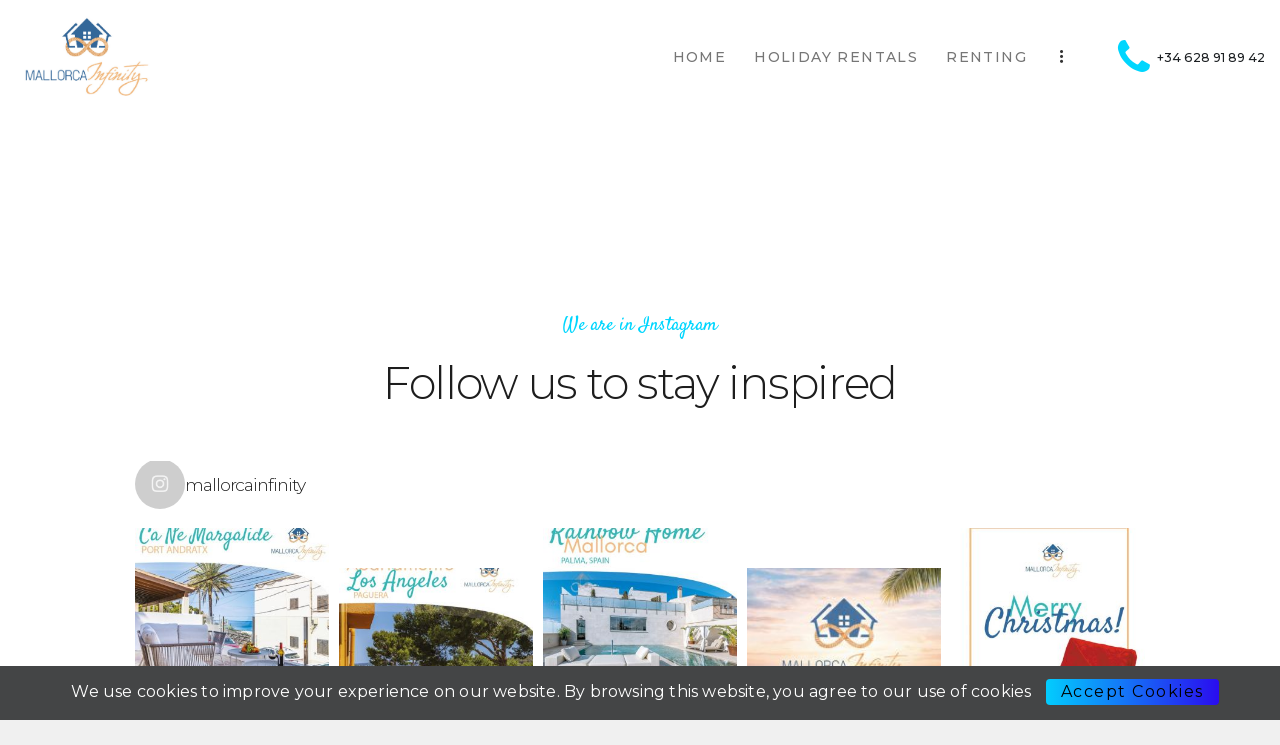

--- FILE ---
content_type: text/html; charset=UTF-8
request_url: https://mallorca-infinity.com/gallery-cobbles/
body_size: 94528
content:
<!DOCTYPE html>
<html lang="en-US" class="no-js scheme_default">
<head>
			<meta charset="UTF-8">
		<meta name="viewport" content="width=device-width, initial-scale=1, maximum-scale=1">
		<meta name="format-detection" content="telephone=no">
		<link rel="profile" href="http://gmpg.org/xfn/11">
		<link rel="pingback" href="https://mallorca-infinity.com/xmlrpc.php">
		<title>Gallery Cobbles &#8211; Mallorca Infinity</title>
<meta name='robots' content='max-image-preview:large' />
<link rel='dns-prefetch' href='//ajax.googleapis.com' />
<link rel='dns-prefetch' href='//fonts.googleapis.com' />
<link rel='dns-prefetch' href='//s.w.org' />
<link rel="alternate" type="application/rss+xml" title="Mallorca Infinity &raquo; Feed" href="https://mallorca-infinity.com/feed/" />
<link rel="alternate" type="application/rss+xml" title="Mallorca Infinity &raquo; Comments Feed" href="https://mallorca-infinity.com/comments/feed/" />
		<script type="text/javascript">
			window._wpemojiSettings = {"baseUrl":"https:\/\/s.w.org\/images\/core\/emoji\/13.0.1\/72x72\/","ext":".png","svgUrl":"https:\/\/s.w.org\/images\/core\/emoji\/13.0.1\/svg\/","svgExt":".svg","source":{"concatemoji":"https:\/\/mallorca-infinity.com\/wp-includes\/js\/wp-emoji-release.min.js?ver=5.7.14"}};
			!function(e,a,t){var n,r,o,i=a.createElement("canvas"),p=i.getContext&&i.getContext("2d");function s(e,t){var a=String.fromCharCode;p.clearRect(0,0,i.width,i.height),p.fillText(a.apply(this,e),0,0);e=i.toDataURL();return p.clearRect(0,0,i.width,i.height),p.fillText(a.apply(this,t),0,0),e===i.toDataURL()}function c(e){var t=a.createElement("script");t.src=e,t.defer=t.type="text/javascript",a.getElementsByTagName("head")[0].appendChild(t)}for(o=Array("flag","emoji"),t.supports={everything:!0,everythingExceptFlag:!0},r=0;r<o.length;r++)t.supports[o[r]]=function(e){if(!p||!p.fillText)return!1;switch(p.textBaseline="top",p.font="600 32px Arial",e){case"flag":return s([127987,65039,8205,9895,65039],[127987,65039,8203,9895,65039])?!1:!s([55356,56826,55356,56819],[55356,56826,8203,55356,56819])&&!s([55356,57332,56128,56423,56128,56418,56128,56421,56128,56430,56128,56423,56128,56447],[55356,57332,8203,56128,56423,8203,56128,56418,8203,56128,56421,8203,56128,56430,8203,56128,56423,8203,56128,56447]);case"emoji":return!s([55357,56424,8205,55356,57212],[55357,56424,8203,55356,57212])}return!1}(o[r]),t.supports.everything=t.supports.everything&&t.supports[o[r]],"flag"!==o[r]&&(t.supports.everythingExceptFlag=t.supports.everythingExceptFlag&&t.supports[o[r]]);t.supports.everythingExceptFlag=t.supports.everythingExceptFlag&&!t.supports.flag,t.DOMReady=!1,t.readyCallback=function(){t.DOMReady=!0},t.supports.everything||(n=function(){t.readyCallback()},a.addEventListener?(a.addEventListener("DOMContentLoaded",n,!1),e.addEventListener("load",n,!1)):(e.attachEvent("onload",n),a.attachEvent("onreadystatechange",function(){"complete"===a.readyState&&t.readyCallback()})),(n=t.source||{}).concatemoji?c(n.concatemoji):n.wpemoji&&n.twemoji&&(c(n.twemoji),c(n.wpemoji)))}(window,document,window._wpemojiSettings);
		</script>
		<style type="text/css">
img.wp-smiley,
img.emoji {
	display: inline !important;
	border: none !important;
	box-shadow: none !important;
	height: 1em !important;
	width: 1em !important;
	margin: 0 .07em !important;
	vertical-align: -0.1em !important;
	background: none !important;
	padding: 0 !important;
}
</style>
	<link property="stylesheet" rel='stylesheet' id='vc_extensions_cqbundle_adminicon-css'  href='https://mallorca-infinity.com/wp-content/plugins/vc-extensions-bundle/css/admin_icon.css?ver=5.7.14' type='text/css' media='all' />
<link property="stylesheet" rel='stylesheet' id='sbi_styles-css'  href='https://mallorca-infinity.com/wp-content/plugins/instagram-feed/css/sbi-styles.min.css?ver=6.8.0' type='text/css' media='all' />
<link property="stylesheet" rel='stylesheet' id='wp-block-library-css'  href='https://mallorca-infinity.com/wp-includes/css/dist/block-library/style.min.css?ver=5.7.14' type='text/css' media='all' />
<link property="stylesheet" rel='stylesheet' id='contact-form-7-css'  href='https://mallorca-infinity.com/wp-content/plugins/contact-form-7/includes/css/styles.css?ver=5.4.1' type='text/css' media='all' />
<link property="stylesheet" rel='stylesheet' id='jquery-ui-theme-css'  href='https://ajax.googleapis.com/ajax/libs/jqueryui/1.11.4/themes/smoothness/jquery-ui.min.css?ver=1.11.4' type='text/css' media='all' />
<link property="stylesheet" rel='stylesheet' id='jquery-ui-timepicker-css'  href='https://mallorca-infinity.com/wp-content/plugins/contact-form-7-datepicker/js/jquery-ui-timepicker/jquery-ui-timepicker-addon.min.css?ver=5.7.14' type='text/css' media='all' />
<link property="stylesheet" rel='stylesheet' id='plyr-css-css'  href='https://mallorca-infinity.com/wp-content/plugins/easy-video-player/lib/plyr.css?ver=5.7.14' type='text/css' media='all' />
<link property="stylesheet" rel='stylesheet' id='essential-grid-plugin-settings-css'  href='https://mallorca-infinity.com/wp-content/plugins/essential-grid/public/assets/css/settings.css?ver=2.1.5' type='text/css' media='all' />
<link property="stylesheet" rel='stylesheet' id='tp-open-sans-css'  href='https://fonts.googleapis.com/css?family=Open+Sans%3A300%2C400%2C600%2C700%2C800&#038;ver=5.7.14' type='text/css' media='all' />
<link property="stylesheet" rel='stylesheet' id='tp-raleway-css'  href='https://fonts.googleapis.com/css?family=Raleway%3A100%2C200%2C300%2C400%2C500%2C600%2C700%2C800%2C900&#038;ver=5.7.14' type='text/css' media='all' />
<link property="stylesheet" rel='stylesheet' id='tp-droid-serif-css'  href='https://fonts.googleapis.com/css?family=Droid+Serif%3A400%2C700&#038;ver=5.7.14' type='text/css' media='all' />
<link property="stylesheet" rel='stylesheet' id='hvc_ihover-css'  href='https://mallorca-infinity.com/wp-content/plugins/hover-effects-for-visual-composer/css/ihover.css?ver=5.7.14' type='text/css' media='all' />
<link property="stylesheet" rel='stylesheet' id='hvc_square2-css'  href='https://mallorca-infinity.com/wp-content/plugins/hover-effects-for-visual-composer/css/square2.css?ver=5.7.14' type='text/css' media='all' />
<link property="stylesheet" rel='stylesheet' id='hvc_caption-css'  href='https://mallorca-infinity.com/wp-content/plugins/hover-effects-for-visual-composer/css/caption.css?ver=5.7.14' type='text/css' media='all' />
<link property="stylesheet" rel='stylesheet' id='hvc_custom-css'  href='https://mallorca-infinity.com/wp-content/plugins/hover-effects-for-visual-composer/css/custom.css?ver=5.7.14' type='text/css' media='all' />
<link property="stylesheet" rel='stylesheet' id='image-hover-effects-css-css'  href='https://mallorca-infinity.com/wp-content/plugins/mega-addons-for-visual-composer/css/ihover.css?ver=5.7.14' type='text/css' media='all' />
<link property="stylesheet" rel='stylesheet' id='style-css-css'  href='https://mallorca-infinity.com/wp-content/plugins/mega-addons-for-visual-composer/css/style.css?ver=5.7.14' type='text/css' media='all' />
<link property="stylesheet" rel='stylesheet' id='font-awesome-latest-css'  href='https://mallorca-infinity.com/wp-content/plugins/mega-addons-for-visual-composer/css/font-awesome/css/all.css?ver=5.7.14' type='text/css' media='all' />
<link property="stylesheet" rel='stylesheet' id='jquery-ui-style-css'  href='//ajax.googleapis.com/ajax/libs/jqueryui/1.8.1/themes/smoothness/jquery-ui.css?ver=5.7.14' type='text/css' media='all' />
<link property="stylesheet" rel='stylesheet' id='prop-plugin-style-css'  href='https://mallorca-infinity.com/wp-content/plugins/prop-plugin/css/style.css?ver=5.7.14' type='text/css' media='all' />
<link property="stylesheet" rel='stylesheet' id='rs-plugin-settings-css'  href='https://mallorca-infinity.com/wp-content/plugins/revslider/public/assets/css/settings.css?ver=5.4.6.4' type='text/css' media='all' />
<style id='rs-plugin-settings-inline-css' type='text/css'>
#rs-demo-id {}
</style>
<link property="stylesheet" rel='stylesheet' id='styles-css'  href='https://mallorca-infinity.com/wp-content/plugins/simple-cookie-notice/styles.css?ver=5.7.14' type='text/css' media='all' />
<link property="stylesheet" rel='stylesheet' id='Rich_Web_Video_Slider-css'  href='https://mallorca-infinity.com/wp-content/plugins/slider-video/Style/Rich-Web-Video-Slider-Widget.css?ver=5.7.14' type='text/css' media='all' />
<link property="stylesheet" rel='stylesheet' id='fontawesomeSl-css-css'  href='https://mallorca-infinity.com/wp-content/plugins/slider-video/Style/richwebicons.css?ver=5.7.14' type='text/css' media='all' />
<link property="stylesheet" rel='stylesheet' id='trx_addons-icons-css'  href='https://mallorca-infinity.com/wp-content/plugins/trx_addons/css/font-icons/css/trx_addons_icons-embedded.css?ver=5.7.14' type='text/css' media='all' />
<link property="stylesheet" rel='stylesheet' id='swiperslider-css'  href='https://mallorca-infinity.com/wp-content/plugins/trx_addons/js/swiper/swiper.min.css' type='text/css' media='all' />
<link property="stylesheet" rel='stylesheet' id='magnific-popup-css'  href='https://mallorca-infinity.com/wp-content/plugins/trx_addons/js/magnific/magnific-popup.min.css' type='text/css' media='all' />
<link property="stylesheet" rel='stylesheet' id='trx_addons-css'  href='https://mallorca-infinity.com/wp-content/plugins/trx_addons/css/trx_addons.css' type='text/css' media='all' />
<link property="stylesheet" rel='stylesheet' id='trx_addons-animation-css'  href='https://mallorca-infinity.com/wp-content/plugins/trx_addons/css/trx_addons.animation.css?ver=5.7.14' type='text/css' media='all' />
<link property="stylesheet" rel='stylesheet' id='vscf_style-css'  href='https://mallorca-infinity.com/wp-content/plugins/very-simple-contact-form/css/vscf-style.min.css?ver=5.7.14' type='text/css' media='all' />
<link property="stylesheet" rel='stylesheet' id='wpsbc-style-css'  href='https://mallorca-infinity.com/wp-content/plugins/wp-simple-booking-calendar/assets/css/style-front-end.min.css?ver=2.0.6' type='text/css' media='all' />
<link property="stylesheet" rel='stylesheet' id='dashicons-css'  href='https://mallorca-infinity.com/wp-includes/css/dashicons.min.css?ver=5.7.14' type='text/css' media='all' />
<link property="stylesheet" rel='stylesheet' id='casamia-font-google_fonts-css'  href='https://fonts.googleapis.com/css?family=Montserrat%3A300%2C400%2C500%2C700%7CSatisfy%3A400&#038;subset=latin%2Clatin-ext&#038;ver=5.7.14' type='text/css' media='all' />
<link property="stylesheet" rel='stylesheet' id='casamia-icons-css'  href='https://mallorca-infinity.com/wp-content/themes/casamia/css/font-icons/css/fontello-embedded.css?ver=5.7.14' type='text/css' media='all' />
<link property="stylesheet" rel='stylesheet' id='casamia-main-css'  href='https://mallorca-infinity.com/wp-content/themes/casamia/style.css' type='text/css' media='all' />
<link property="stylesheet" rel='stylesheet' id='casamia-styles-css'  href='https://mallorca-infinity.com/wp-content/themes/casamia/css/__styles.css?ver=5.7.14' type='text/css' media='all' />
<link property="stylesheet" rel='stylesheet' id='casamia-colors-css'  href='https://mallorca-infinity.com/wp-content/themes/casamia/css/__colors.css?ver=5.7.14' type='text/css' media='all' />
<link property="stylesheet" rel='stylesheet' id='mediaelement-css'  href='https://mallorca-infinity.com/wp-includes/js/mediaelement/mediaelementplayer-legacy.min.css?ver=4.2.16' type='text/css' media='all' />
<link property="stylesheet" rel='stylesheet' id='wp-mediaelement-css'  href='https://mallorca-infinity.com/wp-includes/js/mediaelement/wp-mediaelement.min.css?ver=5.7.14' type='text/css' media='all' />
<link property="stylesheet" rel='stylesheet' id='casamia-responsive-css'  href='https://mallorca-infinity.com/wp-content/themes/casamia/css/responsive.css?ver=5.7.14' type='text/css' media='all' />
<link property="stylesheet" rel='stylesheet' id='wpbm-client-pages-css'  href='https://mallorca-infinity.com/wp-content/plugins/booking-manager/css/client.css?ver=2.0.18' type='text/css' media='all' />
<link property="stylesheet" rel='stylesheet' id='wpbm-calendar-css'  href='https://mallorca-infinity.com/wp-content/plugins/booking-manager/css/calendar.css?ver=2.0.18' type='text/css' media='all' />
<link property="stylesheet" rel='stylesheet' id='wpdevelop-bts-css'  href='https://mallorca-infinity.com/wp-content/plugins/booking.bs.8.8.1/assets/libs/bootstrap/css/bootstrap.css?ver=3.3.5.1' type='text/css' media='all' />
<link property="stylesheet" rel='stylesheet' id='wpdevelop-bts-theme-css'  href='https://mallorca-infinity.com/wp-content/plugins/booking.bs.8.8.1/assets/libs/bootstrap/css/bootstrap-theme.css?ver=3.3.5.1' type='text/css' media='all' />
<link property="stylesheet" rel='stylesheet' id='wpbc-time_picker-css'  href='https://mallorca-infinity.com/wp-content/plugins/booking.bs.8.8.1/css/wpbc_time-selector.css?ver=8.8.1' type='text/css' media='all' />
<link property="stylesheet" rel='stylesheet' id='wpbc-time_picker-skin-css'  href='https://mallorca-infinity.com/wp-content/plugins/booking.bs.8.8.1/css/time_picker_skins/grey.css?ver=8.8.1' type='text/css' media='all' />
<link property="stylesheet" rel='stylesheet' id='wpbc-client-pages-css'  href='https://mallorca-infinity.com/wp-content/plugins/booking.bs.8.8.1/css/client.css?ver=8.8.1' type='text/css' media='all' />
<link property="stylesheet" rel='stylesheet' id='wpbc-calendar-css'  href='https://mallorca-infinity.com/wp-content/plugins/booking.bs.8.8.1/css/calendar.css?ver=8.8.1' type='text/css' media='all' />
<link property="stylesheet" rel='stylesheet' id='wpbc-calendar-skin-css'  href='https://mallorca-infinity.com/wp-content/plugins/booking.bs.8.8.1/css/skins/premium-marine.css?ver=8.8.1' type='text/css' media='all' />
<link property="stylesheet" rel='stylesheet' id='wpbc-flex-timeline-css'  href='https://mallorca-infinity.com/wp-content/plugins/booking.bs.8.8.1/core/timeline/v2/css/timeline_v2.css?ver=8.8.1' type='text/css' media='all' />
<link property="stylesheet" rel='stylesheet' id='wpbc-flex-timeline-skin-css'  href='https://mallorca-infinity.com/wp-content/plugins/booking.bs.8.8.1/core/timeline/v2/css/timeline_skin_v2.css?ver=8.8.1' type='text/css' media='all' />
<script type='text/javascript' src='https://mallorca-infinity.com/wp-includes/js/jquery/jquery.min.js?ver=3.5.1' id='jquery-core-js'></script>
<script type='text/javascript' src='https://mallorca-infinity.com/wp-includes/js/jquery/jquery-migrate.min.js?ver=3.3.2' id='jquery-migrate-js'></script>
<script type='text/javascript' src='https://mallorca-infinity.com/wp-includes/js/jquery/ui/core.min.js?ver=1.12.1' id='jquery-ui-core-js'></script>
<script type='text/javascript' src='https://mallorca-infinity.com/wp-content/plugins/easy-video-player/lib/plyr.min.js?ver=5.7.14' id='plyr-js-js'></script>
<script type='text/javascript' src='https://mallorca-infinity.com/wp-content/plugins/essential-grid/public/assets/js/lightbox.js?ver=2.1.5' id='themepunchboxext-js'></script>
<script type='text/javascript' src='https://mallorca-infinity.com/wp-content/plugins/essential-grid/public/assets/js/jquery.themepunch.tools.min.js?ver=2.1.5' id='tp-tools-js'></script>
<script type='text/javascript' src='https://mallorca-infinity.com/wp-content/plugins/revslider/public/assets/js/jquery.themepunch.revolution.min.js?ver=5.4.6.4' id='revmin-js'></script>
<script type='text/javascript' id='Rich_Web_Video_Slider-js-extra'>
/* <![CDATA[ */
var object = {"ajaxurl":"https:\/\/mallorca-infinity.com\/wp-admin\/admin-ajax.php"};
/* ]]> */
</script>
<script type='text/javascript' src='https://mallorca-infinity.com/wp-content/plugins/slider-video/Scripts/Rich-Web-Video-Slider-Widget.js?ver=5.7.14' id='Rich_Web_Video_Slider-js'></script>
<script type='text/javascript' id='wpbm-global-vars-js-extra'>
/* <![CDATA[ */
var wpbm_global1 = {"wpbm_ajaxurl":"https:\/\/mallorca-infinity.com\/wp-admin\/admin-ajax.php","wpbm_plugin_url":"https:\/\/mallorca-infinity.com\/wp-content\/plugins\/booking-manager","wpbm_today":"[2026,1,25,15,18]","wpbm_plugin_filename":"index.php","message_verif_requred":"This field is required","message_verif_requred_for_check_box":"This checkbox must be checked","message_verif_requred_for_radio_box":"At least one option must be selected","message_verif_emeil":"Incorrect email field","message_verif_same_emeil":"Your emails do not match","wpbm_active_locale":"en_US","wpbm_message_processing":"Processing","wpbm_message_deleting":"Deleting","wpbm_message_updating":"Updating","wpbm_message_saving":"Saving"};
/* ]]> */
</script>
<script type='text/javascript' src='https://mallorca-infinity.com/wp-content/plugins/booking-manager/js/wpbm_vars.js?ver=1.1' id='wpbm-global-vars-js'></script>
<script type='text/javascript' id='wpbc-global-vars-js-extra'>
/* <![CDATA[ */
var wpbc_global1 = {"wpbc_ajaxurl":"https:\/\/mallorca-infinity.com\/wp-admin\/admin-ajax.php","wpdev_bk_plugin_url":"https:\/\/mallorca-infinity.com\/wp-content\/plugins\/booking.bs.8.8.1","wpdev_bk_today":"[2026,1,25,15,18]","visible_booking_id_on_page":"[]","booking_max_monthes_in_calendar":"1y","user_unavilable_days":"[999]","wpdev_bk_edit_id_hash":"","wpdev_bk_plugin_filename":"wpdev-booking.php","bk_days_selection_mode":"dynamic","wpdev_bk_personal":"1","block_some_dates_from_today":"0","message_verif_requred":"This field is required","message_verif_requred_for_check_box":"This checkbox must be checked","message_verif_requred_for_radio_box":"At least one option must be selected","message_verif_emeil":"Incorrect email field","message_verif_same_emeil":"Your emails do not match","message_verif_selectdts":"Please, select booking date(s) at Calendar.","parent_booking_resources":"[]","new_booking_title":"Thank you for your online booking. We will send you a confirmation email shortly.","new_booking_title_time":"7000","type_of_thank_you_message":"message","thank_you_page_URL":"https:\/\/mallorca-infinity.com\/thank-you","is_am_pm_inside_time":"false","is_booking_used_check_in_out_time":"false","wpbc_active_locale":"en_US","wpbc_message_processing":"Processing","wpbc_message_deleting":"Deleting","wpbc_message_updating":"Updating","wpbc_message_saving":"Saving","message_checkinouttime_error":"Error! Please reset your check-in\/check-out dates above.","message_starttime_error":"Start Time is invalid. The date or time may be booked, or already in the past! Please choose another date or time.","message_endtime_error":"End Time is invalid. The date or time may be booked, or already in the past. The End Time may also be earlier that the start time, if only 1 day was selected! Please choose another date or time.","message_rangetime_error":"The time(s) may be booked, or already in the past!","message_durationtime_error":"The time(s) may be booked, or already in the past!","bk_highlight_timeslot_word":"Times:"};
var wpbc_global2 = {"message_time_error":"Incorrect date format"};
var wpbc_global3 = {"bk_1click_mode_days_num":"1","bk_1click_mode_days_start":"[-1]","bk_2clicks_mode_days_min":"1","bk_2clicks_mode_days_max":"30","bk_2clicks_mode_days_specific":"[]","bk_2clicks_mode_days_start":"[-1]","bk_highlight_timeslot_word":"","is_booking_recurrent_time":"false","is_booking_used_check_in_out_time":"false","bk_currency_pos":"left"};
/* ]]> */
</script>
<script type='text/javascript' src='https://mallorca-infinity.com/wp-content/plugins/booking.bs.8.8.1/js/wpbc_vars.js?ver=8.8.1' id='wpbc-global-vars-js'></script>
<script type='text/javascript' src='https://mallorca-infinity.com/wp-content/plugins/booking.bs.8.8.1/assets/libs/bootstrap/js/bootstrap.js?ver=3.3.5.1' id='wpdevelop-bootstrap-js'></script>
<script type='text/javascript' src='https://mallorca-infinity.com/wp-content/plugins/booking.bs.8.8.1/js/datepick/jquery.datepick.wpbc.5.6.js?ver=5.6' id='wpbc-datepick-js'></script>
<script type='text/javascript' src='https://mallorca-infinity.com/wp-content/plugins/booking.bs.8.8.1/js/client.js?ver=8.8.1' id='wpbc-main-client-js'></script>
<script type='text/javascript' src='https://mallorca-infinity.com/wp-content/plugins/booking.bs.8.8.1/js/wpbc_times.js?ver=8.8.1' id='wpbc-times-js'></script>
<script type='text/javascript' src='https://mallorca-infinity.com/wp-content/plugins/booking.bs.8.8.1/js/wpbc_time-selector.js?ver=8.8.1' id='wpbc-time-selector-js'></script>
<script type='text/javascript' src='https://mallorca-infinity.com/wp-content/plugins/booking.bs.8.8.1/inc/js/meiomask.js?ver=8.8.1' id='wpbc-meio-mask-js'></script>
<script type='text/javascript' src='https://mallorca-infinity.com/wp-content/plugins/booking.bs.8.8.1/inc/js/personal.js?ver=8.8.1' id='wpbc-personal-js'></script>
<script type='text/javascript' src='https://mallorca-infinity.com/wp-content/plugins/booking.bs.8.8.1/inc/js/biz_s.js?ver=8.8.1' id='wpbc-bs-js'></script>
<script type='text/javascript' src='https://mallorca-infinity.com/wp-content/plugins/booking.bs.8.8.1/inc/gateways/ideal/iDEAL.js?ver=8.8.1' id='wpbc-payment-ideal-js'></script>
<script type='text/javascript' src='https://mallorca-infinity.com/wp-content/plugins/booking.bs.8.8.1/core/timeline/v2/_out/timeline_v2.js?ver=8.8.1' id='wpbc-timeline-flex-js'></script>
<link rel="https://api.w.org/" href="https://mallorca-infinity.com/wp-json/" /><link rel="alternate" type="application/json" href="https://mallorca-infinity.com/wp-json/wp/v2/pages/142" /><link rel="EditURI" type="application/rsd+xml" title="RSD" href="https://mallorca-infinity.com/xmlrpc.php?rsd" />
<link rel="wlwmanifest" type="application/wlwmanifest+xml" href="https://mallorca-infinity.com/wp-includes/wlwmanifest.xml" /> 
<meta name="generator" content="WordPress 5.7.14" />
<link rel="canonical" href="https://mallorca-infinity.com/gallery-cobbles/" />
<link rel='shortlink' href='https://mallorca-infinity.com/?p=142' />
<link rel="alternate" type="application/json+oembed" href="https://mallorca-infinity.com/wp-json/oembed/1.0/embed?url=https%3A%2F%2Fmallorca-infinity.com%2Fgallery-cobbles%2F" />
<link rel="alternate" type="text/xml+oembed" href="https://mallorca-infinity.com/wp-json/oembed/1.0/embed?url=https%3A%2F%2Fmallorca-infinity.com%2Fgallery-cobbles%2F&#038;format=xml" />
		<script type="text/javascript">
			var ajaxRevslider;
			
			jQuery(document).ready(function() {
				// CUSTOM AJAX CONTENT LOADING FUNCTION
				ajaxRevslider = function(obj) {
				
					// obj.type : Post Type
					// obj.id : ID of Content to Load
					// obj.aspectratio : The Aspect Ratio of the Container / Media
					// obj.selector : The Container Selector where the Content of Ajax will be injected. It is done via the Essential Grid on Return of Content
					
					var content = "";

					data = {};
					
					data.action = 'revslider_ajax_call_front';
					data.client_action = 'get_slider_html';
					data.token = 'bcbc6e7396';
					data.type = obj.type;
					data.id = obj.id;
					data.aspectratio = obj.aspectratio;
					
					// SYNC AJAX REQUEST
					jQuery.ajax({
						type:"post",
						url:"https://mallorca-infinity.com/wp-admin/admin-ajax.php",
						dataType: 'json',
						data:data,
						async:false,
						success: function(ret, textStatus, XMLHttpRequest) {
							if(ret.success == true)
								content = ret.data;								
						},
						error: function(e) {
							console.log(e);
						}
					});
					
					 // FIRST RETURN THE CONTENT WHEN IT IS LOADED !!
					 return content;						 
				};
				
				// CUSTOM AJAX FUNCTION TO REMOVE THE SLIDER
				var ajaxRemoveRevslider = function(obj) {
					return jQuery(obj.selector+" .rev_slider").revkill();
				};

				// EXTEND THE AJAX CONTENT LOADING TYPES WITH TYPE AND FUNCTION
				var extendessential = setInterval(function() {
					if (jQuery.fn.tpessential != undefined) {
						clearInterval(extendessential);
						if(typeof(jQuery.fn.tpessential.defaults) !== 'undefined') {
							jQuery.fn.tpessential.defaults.ajaxTypes.push({type:"revslider",func:ajaxRevslider,killfunc:ajaxRemoveRevslider,openAnimationSpeed:0.3});   
							// type:  Name of the Post to load via Ajax into the Essential Grid Ajax Container
							// func: the Function Name which is Called once the Item with the Post Type has been clicked
							// killfunc: function to kill in case the Ajax Window going to be removed (before Remove function !
							// openAnimationSpeed: how quick the Ajax Content window should be animated (default is 0.3)
						}
					}
				},30);
			});
		</script>
		<style type="text/css">.recentcomments a{display:inline !important;padding:0 !important;margin:0 !important;}</style><meta name="generator" content="Powered by WPBakery Page Builder - drag and drop page builder for WordPress."/>
<!--[if lte IE 9]><link rel="stylesheet" type="text/css" href="https://mallorca-infinity.com/wp-content/plugins/js_composer/assets/css/vc_lte_ie9.min.css" media="screen"><![endif]--><meta name="generator" content="Powered by Slider Revolution 5.4.6.4 - responsive, Mobile-Friendly Slider Plugin for WordPress with comfortable drag and drop interface." />
<link rel="icon" href="https://mallorca-infinity.com/wp-content/uploads/2019/03/cropped-logo-32x32.jpg" sizes="32x32" />
<link rel="icon" href="https://mallorca-infinity.com/wp-content/uploads/2019/03/cropped-logo-192x192.jpg" sizes="192x192" />
<link rel="apple-touch-icon" href="https://mallorca-infinity.com/wp-content/uploads/2019/03/cropped-logo-180x180.jpg" />
<meta name="msapplication-TileImage" content="https://mallorca-infinity.com/wp-content/uploads/2019/03/cropped-logo-270x270.jpg" />
<script type="text/javascript">function setREVStartSize(e){
				try{ var i=jQuery(window).width(),t=9999,r=0,n=0,l=0,f=0,s=0,h=0;					
					if(e.responsiveLevels&&(jQuery.each(e.responsiveLevels,function(e,f){f>i&&(t=r=f,l=e),i>f&&f>r&&(r=f,n=e)}),t>r&&(l=n)),f=e.gridheight[l]||e.gridheight[0]||e.gridheight,s=e.gridwidth[l]||e.gridwidth[0]||e.gridwidth,h=i/s,h=h>1?1:h,f=Math.round(h*f),"fullscreen"==e.sliderLayout){var u=(e.c.width(),jQuery(window).height());if(void 0!=e.fullScreenOffsetContainer){var c=e.fullScreenOffsetContainer.split(",");if (c) jQuery.each(c,function(e,i){u=jQuery(i).length>0?u-jQuery(i).outerHeight(!0):u}),e.fullScreenOffset.split("%").length>1&&void 0!=e.fullScreenOffset&&e.fullScreenOffset.length>0?u-=jQuery(window).height()*parseInt(e.fullScreenOffset,0)/100:void 0!=e.fullScreenOffset&&e.fullScreenOffset.length>0&&(u-=parseInt(e.fullScreenOffset,0))}f=u}else void 0!=e.minHeight&&f<e.minHeight&&(f=e.minHeight);e.c.closest(".rev_slider_wrapper").css({height:f})					
				}catch(d){console.log("Failure at Presize of Slider:"+d)}
			};</script>
		<style type="text/css" id="wp-custom-css">
			.attachment-casamia-thumb-huge {
	display: block;
	margin: 0 auto;
}
.contact_number { 
	text-decoration: underline; 
	color: white !important;
}
.contact_number:hover { 
	color: #00d6fe !important;
}
.contact_number:focus { 
	color: white !important;
}
.scheme_dark .menu_mobile_inner a,.scheme_dark .menu_mobile_inner .menu_mobile_nav_area li:before {
    color: black !important;
		
}
.scheme_dark .menu_mobile_inner a:hover,.scheme_dark .menu_mobile_inner .current-menu-ancestor>a,.scheme_dark .menu_mobile_inner .current-menu-item>a,.scheme_dark .menu_mobile_inner .menu_mobile_nav_area li:hover:before,.scheme_dark .menu_mobile_inner .menu_mobile_nav_area li.current-menu-ancestor:before,.scheme_dark .menu_mobile_inner .menu_mobile_nav_area li.current-menu-item:before {
    color: #00d6fe !important;
}
.scheme_dark .menu_side_inner,.scheme_dark .menu_mobile_inner {
    color: #a6a6a6;
    background-color: white !important
}
.scheme_dark .menu_mobile_close:before,.scheme_dark .menu_mobile_close:after {
    border-color: black !important;
}
	.mobile_device .menu_mobile .sc_layouts_logo img,
	.mobile_layout .menu_mobile .sc_layouts_logo img {
		max-height: 100px;
	}
.footer_phone_number > .sc_layouts_item_details_line2 .sc_layouts_iconed_text_line2 {
	font-size: 15px !important;
}		</style>
		<noscript><style type="text/css"> .wpb_animate_when_almost_visible { opacity: 1; }</style></noscript><style type="text/css" id="trx_addons-inline-styles-inline-css">.vc_custom_1547893940867{padding-top: 0px !important;padding-bottom: 0px !important;}.vc_custom_1553365294507{padding-right: 1.4rem !important;padding-left: 1.2rem !important;}.vc_custom_1506932000852{padding-bottom: 0px !important;background-position: center !important;background-repeat: no-repeat !important;background-size: cover !important;}.vc_custom_1505821408329{margin-bottom: 2.8rem !important;}.vc_custom_1505821656305{margin-bottom: -2rem !important;}.vc_custom_1718798726207{margin-right: -5px !important;margin-left: -5px !important;}.vc_custom_1547332787893{margin-top: -17rem !important;background-color: #000000 !important;background-position: center !important;background-repeat: no-repeat !important;background-size: cover !important;}.vc_custom_1505831326257{margin-bottom: 1rem !important;}.vc_custom_1505831356353{margin-bottom: 3.5rem !important;}.vc_custom_1506932043727{margin-bottom: 2.5rem !important;}</style><style type="text/css">a.eg-henryharrison-element-1,a.eg-henryharrison-element-2{-webkit-transition:all .4s linear;   -moz-transition:all .4s linear;   -o-transition:all .4s linear;   -ms-transition:all .4s linear;   transition:all .4s linear}.eg-jimmy-carter-element-11 i:before{margin-left:0px; margin-right:0px}.eg-harding-element-17{letter-spacing:1px}.eg-harding-wrapper .esg-entry-media{overflow:hidden; box-sizing:border-box;   -webkit-box-sizing:border-box;   -moz-box-sizing:border-box;   padding:30px 30px 0px 30px}.eg-harding-wrapper .esg-entry-media img{overflow:hidden; border-radius:50%;   -webkit-border-radius:50%;   -moz-border-radius:50%}.eg-ulysses-s-grant-wrapper .esg-entry-media{overflow:hidden; box-sizing:border-box;   -webkit-box-sizing:border-box;   -moz-box-sizing:border-box;   padding:30px 30px 0px 30px}.eg-ulysses-s-grant-wrapper .esg-entry-media img{overflow:hidden; border-radius:50%;   -webkit-border-radius:50%;   -moz-border-radius:50%}.eg-richard-nixon-wrapper .esg-entry-media{overflow:hidden; box-sizing:border-box;   -webkit-box-sizing:border-box;   -moz-box-sizing:border-box;   padding:30px 30px 0px 30px}.eg-richard-nixon-wrapper .esg-entry-media img{overflow:hidden; border-radius:50%;   -webkit-border-radius:50%;   -moz-border-radius:50%}.eg-herbert-hoover-wrapper .esg-entry-media img{filter:url("data:image/svg+xml;utf8,<svg xmlns='http://www.w3.org/2000/svg'><filter id='grayscale'><feColorMatrix type='matrix' values='0.3333 0.3333 0.3333 0 0 0.3333 0.3333 0.3333 0 0 0.3333 0.3333 0.3333 0 0 0 0 0 1 0'/></filter></svg>#grayscale");   filter:gray;   -webkit-filter:grayscale(100%)}.eg-herbert-hoover-wrapper:hover .esg-entry-media img{filter:url("data:image/svg+xml;utf8,<svg xmlns='http://www.w3.org/2000/svg'><filter id='grayscale'><feColorMatrix type='matrix' values='1 0 0 0 0,0 1 0 0 0,0 0 1 0 0,0 0 0 1 0'/></filter></svg>#grayscale");  -webkit-filter:grayscale(0%)}.eg-lyndon-johnson-wrapper .esg-entry-media img{filter:url("data:image/svg+xml;utf8,<svg xmlns='http://www.w3.org/2000/svg'><filter id='grayscale'><feColorMatrix type='matrix' values='0.3333 0.3333 0.3333 0 0 0.3333 0.3333 0.3333 0 0 0.3333 0.3333 0.3333 0 0 0 0 0 1 0'/></filter></svg>#grayscale");   filter:gray;   -webkit-filter:grayscale(100%)}.eg-lyndon-johnson-wrapper:hover .esg-entry-media img{filter:url("data:image/svg+xml;utf8,<svg xmlns='http://www.w3.org/2000/svg'><filter id='grayscale'><feColorMatrix type='matrix' values='1 0 0 0 0,0 1 0 0 0,0 0 1 0 0,0 0 0 1 0'/></filter></svg>#grayscale");  -webkit-filter:grayscale(0%)}.esg-overlay.eg-ronald-reagan-container{background:-moz-linear-gradient(top,rgba(0,0,0,0) 50%,rgba(0,0,0,0.83) 99%,rgba(0,0,0,0.85) 100%); background:-webkit-gradient(linear,left top,left bottom,color-stop(50%,rgba(0,0,0,0)),color-stop(99%,rgba(0,0,0,0.83)),color-stop(100%,rgba(0,0,0,0.85))); background:-webkit-linear-gradient(top,rgba(0,0,0,0) 50%,rgba(0,0,0,0.83) 99%,rgba(0,0,0,0.85) 100%); background:-o-linear-gradient(top,rgba(0,0,0,0) 50%,rgba(0,0,0,0.83) 99%,rgba(0,0,0,0.85) 100%); background:-ms-linear-gradient(top,rgba(0,0,0,0) 50%,rgba(0,0,0,0.83) 99%,rgba(0,0,0,0.85) 100%); background:linear-gradient(to bottom,rgba(0,0,0,0) 50%,rgba(0,0,0,0.83) 99%,rgba(0,0,0,0.85) 100%); filter:progid:DXImageTransform.Microsoft.gradient( startColorstr='#00000000',endColorstr='#d9000000',GradientType=0 )}.eg-georgebush-wrapper .esg-entry-cover{background:-moz-linear-gradient(top,rgba(0,0,0,0) 50%,rgba(0,0,0,0.83) 99%,rgba(0,0,0,0.85) 100%); background:-webkit-gradient(linear,left top,left bottom,color-stop(50%,rgba(0,0,0,0)),color-stop(99%,rgba(0,0,0,0.83)),color-stop(100%,rgba(0,0,0,0.85))); background:-webkit-linear-gradient(top,rgba(0,0,0,0) 50%,rgba(0,0,0,0.83) 99%,rgba(0,0,0,0.85) 100%); background:-o-linear-gradient(top,rgba(0,0,0,0) 50%,rgba(0,0,0,0.83) 99%,rgba(0,0,0,0.85) 100%); background:-ms-linear-gradient(top,rgba(0,0,0,0) 50%,rgba(0,0,0,0.83) 99%,rgba(0,0,0,0.85) 100%); background:linear-gradient(to bottom,rgba(0,0,0,0) 50%,rgba(0,0,0,0.83) 99%,rgba(0,0,0,0.85) 100%); filter:progid:DXImageTransform.Microsoft.gradient( startColorstr='#00000000',endColorstr='#d9000000',GradientType=0 )}.eg-jefferson-wrapper{-webkit-border-radius:5px !important; -moz-border-radius:5px !important; border-radius:5px !important; -webkit-mask-image:url([data-uri]) !important}.eg-monroe-element-1{text-shadow:0px 1px 3px rgba(0,0,0,0.1)}.eg-lyndon-johnson-wrapper .esg-entry-cover{background:-moz-radial-gradient(center,ellipse cover,rgba(0,0,0,0.35) 0%,rgba(18,18,18,0) 96%,rgba(19,19,19,0) 100%); background:-webkit-gradient(radial,center center,0px,center center,100%,color-stop(0%,rgba(0,0,0,0.35)),color-stop(96%,rgba(18,18,18,0)),color-stop(100%,rgba(19,19,19,0))); background:-webkit-radial-gradient(center,ellipse cover,rgba(0,0,0,0.35) 0%,rgba(18,18,18,0) 96%,rgba(19,19,19,0) 100%); background:-o-radial-gradient(center,ellipse cover,rgba(0,0,0,0.35) 0%,rgba(18,18,18,0) 96%,rgba(19,19,19,0) 100%); background:-ms-radial-gradient(center,ellipse cover,rgba(0,0,0,0.35) 0%,rgba(18,18,18,0) 96%,rgba(19,19,19,0) 100%); background:radial-gradient(ellipse at center,rgba(0,0,0,0.35) 0%,rgba(18,18,18,0) 96%,rgba(19,19,19,0) 100%); filter:progid:DXImageTransform.Microsoft.gradient( startColorstr='#59000000',endColorstr='#00131313',GradientType=1 )}.eg-wilbert-wrapper .esg-entry-cover{background:-moz-radial-gradient(center,ellipse cover,rgba(0,0,0,0.35) 0%,rgba(18,18,18,0) 96%,rgba(19,19,19,0) 100%); background:-webkit-gradient(radial,center center,0px,center center,100%,color-stop(0%,rgba(0,0,0,0.35)),color-stop(96%,rgba(18,18,18,0)),color-stop(100%,rgba(19,19,19,0))); background:-webkit-radial-gradient(center,ellipse cover,rgba(0,0,0,0.35) 0%,rgba(18,18,18,0) 96%,rgba(19,19,19,0) 100%); background:-o-radial-gradient(center,ellipse cover,rgba(0,0,0,0.35) 0%,rgba(18,18,18,0) 96%,rgba(19,19,19,0) 100%); background:-ms-radial-gradient(center,ellipse cover,rgba(0,0,0,0.35) 0%,rgba(18,18,18,0) 96%,rgba(19,19,19,0) 100%); background:radial-gradient(ellipse at center,rgba(0,0,0,0.35) 0%,rgba(18,18,18,0) 96%,rgba(19,19,19,0) 100%); filter:progid:DXImageTransform.Microsoft.gradient( startColorstr='#59000000',endColorstr='#00131313',GradientType=1 )}.eg-wilbert-wrapper .esg-entry-media img{-webkit-transition:0.4s ease-in-out;  -moz-transition:0.4s ease-in-out;  -o-transition:0.4s ease-in-out;  transition:0.4s ease-in-out;  filter:url("data:image/svg+xml;utf8,<svg xmlns='http://www.w3.org/2000/svg'><filter id='grayscale'><feColorMatrix type='matrix' values='0.3333 0.3333 0.3333 0 0 0.3333 0.3333 0.3333 0 0 0.3333 0.3333 0.3333 0 0 0 0 0 1 0'/></filter></svg>#grayscale");   filter:gray;   -webkit-filter:grayscale(100%)}.eg-wilbert-wrapper:hover .esg-entry-media img{filter:url("data:image/svg+xml;utf8,<svg xmlns='http://www.w3.org/2000/svg'><filter id='grayscale'><feColorMatrix type='matrix' values='1 0 0 0 0,0 1 0 0 0,0 0 1 0 0,0 0 0 1 0'/></filter></svg>#grayscale");  -webkit-filter:grayscale(0%)}.eg-phillie-element-3:after{content:" ";width:0px;height:0px;border-style:solid;border-width:5px 5px 0 5px;border-color:#000 transparent transparent transparent;left:50%;margin-left:-5px; bottom:-5px; position:absolute}.eg-howardtaft-wrapper .esg-entry-media img,.eg-howardtaft-wrapper .esg-media-poster{filter:url("data:image/svg+xml;utf8,<svg xmlns='http://www.w3.org/2000/svg'><filter id='grayscale'><feColorMatrix type='matrix' values='1 0 0 0 0,0 1 0 0 0,0 0 1 0 0,0 0 0 1 0'/></filter></svg>#grayscale");  -webkit-filter:grayscale(0%)}.eg-howardtaft-wrapper:hover .esg-entry-media img,.eg-howardtaft-wrapper:hover .esg-media-poster{filter:url("data:image/svg+xml;utf8,<svg xmlns='http://www.w3.org/2000/svg'><filter id='grayscale'><feColorMatrix type='matrix' values='0.3333 0.3333 0.3333 0 0 0.3333 0.3333 0.3333 0 0 0.3333 0.3333 0.3333 0 0 0 0 0 1 0'/></filter></svg>#grayscale");   filter:gray;   -webkit-filter:grayscale(100%)}.myportfolio-container .added_to_cart.wc-forward{font-family:"Open Sans"; font-size:13px; color:#fff; margin-top:10px}.esgbox-title.esgbox-title-outside-wrap{font-size:15px; font-weight:700; text-align:center}.esgbox-title.esgbox-title-inside-wrap{padding-bottom:10px; font-size:15px; font-weight:700; text-align:center}.esg-content.eg-twitterstream-element-33-a{display:inline-block}.eg-twitterstream-element-35{word-break:break-all}.esg-overlay.eg-twitterstream-container{background:-moz-linear-gradient(top,rgba(0,0,0,0) 50%,rgba(0,0,0,0.83) 99%,rgba(0,0,0,0.85) 100%); background:-webkit-gradient(linear,left top,left bottom,color-stop(50%,rgba(0,0,0,0)),color-stop(99%,rgba(0,0,0,0.83)),color-stop(100%,rgba(0,0,0,0.85))); background:-webkit-linear-gradient(top,rgba(0,0,0,0) 50%,rgba(0,0,0,0.83) 99%,rgba(0,0,0,0.85) 100%); background:-o-linear-gradient(top,rgba(0,0,0,0) 50%,rgba(0,0,0,0.83) 99%,rgba(0,0,0,0.85) 100%); background:-ms-linear-gradient(top,rgba(0,0,0,0) 50%,rgba(0,0,0,0.83) 99%,rgba(0,0,0,0.85) 100%); background:linear-gradient(to bottom,rgba(0,0,0,0) 50%,rgba(0,0,0,0.83) 99%,rgba(0,0,0,0.85) 100%); filter:progid:DXImageTransform.Microsoft.gradient( startColorstr='#00000000',endColorstr='#d9000000',GradientType=0 )}.esg-content.eg-facebookstream-element-33-a{display:inline-block}.eg-facebookstream-element-0{word-break:break-all}.esg-overlay.eg-flickrstream-container{background:-moz-linear-gradient(top,rgba(0,0,0,0) 50%,rgba(0,0,0,0.83) 99%,rgba(0,0,0,0.85) 100%); background:-webkit-gradient(linear,left top,left bottom,color-stop(50%,rgba(0,0,0,0)),color-stop(99%,rgba(0,0,0,0.83)),color-stop(100%,rgba(0,0,0,0.85))); background:-webkit-linear-gradient(top,rgba(0,0,0,0) 50%,rgba(0,0,0,0.83) 99%,rgba(0,0,0,0.85) 100%); background:-o-linear-gradient(top,rgba(0,0,0,0) 50%,rgba(0,0,0,0.83) 99%,rgba(0,0,0,0.85) 100%); background:-ms-linear-gradient(top,rgba(0,0,0,0) 50%,rgba(0,0,0,0.83) 99%,rgba(0,0,0,0.85) 100%); background:linear-gradient(to bottom,rgba(0,0,0,0) 50%,rgba(0,0,0,0.83) 99%,rgba(0,0,0,0.85) 100%); filter:progid:DXImageTransform.Microsoft.gradient( startColorstr='#00000000',endColorstr='#d9000000',GradientType=0 )}</style></head>

<body class="page-template-default page page-id-142 body_tag scheme_default blog_mode_page body_style_wide is_single sidebar_hide expand_content header_style_header-custom-12 header_position_default menu_style_top no_layout wpb-js-composer js-comp-ver-5.7 vc_responsive">

	
	<div class="body_wrap">

		<div class="page_wrap"><header class="top_panel top_panel_custom top_panel_custom_12 top_panel_custom_header-fullwidth without_bg_image scheme_default"><div class="vc_row wpb_row vc_row-fluid vc_custom_1547893940867 vc_row-o-content-middle vc_row-flex sc_layouts_row sc_layouts_row_type_normal sc_layouts_row_fixed scheme_default"><div class="wpb_column vc_column_container vc_col-sm-4 vc_col-lg-offset-0 sc_layouts_column sc_layouts_column_align_left sc_layouts_column_icons_position_left scheme_default"><div class="vc_column-inner"><div class="wpb_wrapper"><div class="sc_layouts_item"><a href="https://mallorca-infinity.com/" id="sc_layouts_logo_1632005867" class="sc_layouts_logo sc_layouts_logo_alter"><img class="logo_image" src="https://mallorca-infinity.com/wp-content/uploads/2017/07/tarjetas.jpg" alt="" width="927" height="533" style="max-height:100px;"></a><!-- /.sc_layouts_logo --></div></div></div></div><div class="wpb_column vc_column_container vc_col-sm-8 sc_layouts_column sc_layouts_column_align_right sc_layouts_column_icons_position_left"><div class="vc_column-inner"><div class="wpb_wrapper"><div class="sc_layouts_item"><nav class="sc_layouts_menu sc_layouts_menu_default menu_hover_fade hide_on_mobile" id="sc_layouts_menu_1881462557" data-animation-in="fadeInUpSmall" data-animation-out="fadeOutDownSmall"		><ul id="menu-main-menu" class="sc_layouts_menu_nav"><li id="menu-item-396" class="menu-item menu-item-type-post_type menu-item-object-page menu-item-home menu-item-396"><a href="https://mallorca-infinity.com/"><span>Home</span></a></li><li id="menu-item-898" class="menu-item menu-item-type-custom menu-item-object-custom menu-item-898"><a href="http://mallorca-infinity.com/rentals/"><span>Holiday Rentals</span></a></li><li id="menu-item-3644" class="menu-item menu-item-type-post_type menu-item-object-page menu-item-3644"><a href="https://mallorca-infinity.com/renting/"><span>Renting</span></a></li><li id="menu-item-2905" class="menu-item menu-item-type-post_type menu-item-object-page menu-item-2905"><a href="https://mallorca-infinity.com/long-term-renting/"><span>Long Term Renting</span></a></li><li id="menu-item-1290" class="menu-item menu-item-type-post_type menu-item-object-page menu-item-1290"><a href="https://mallorca-infinity.com/sales/"><span>Sales</span></a></li><li id="menu-item-909" class="menu-item menu-item-type-custom menu-item-object-custom menu-item-909"><a href="http://mallorca-infinity.com/boats/"><span>Boats</span></a></li><li id="menu-item-175" class="menu-item menu-item-type-post_type menu-item-object-page menu-item-175"><a href="https://mallorca-infinity.com/contacts/"><span>Contacts</span></a></li><li id="menu-item-354" class="menu-item menu-item-type-post_type menu-item-object-page menu-item-354"><a href="https://mallorca-infinity.com/our-team/"><span>About</span></a></li><li id="menu-item-2729" class="menu-item menu-item-type-post_type menu-item-object-page menu-item-2729"><a href="https://mallorca-infinity.com/politic/"><span>Politic</span></a></li></ul></nav><!-- /.sc_layouts_menu --><div class="sc_layouts_iconed_text sc_layouts_menu_mobile_button">
		<a class="sc_layouts_item_link sc_layouts_iconed_text_link" href="#">
			<span class="sc_layouts_item_icon sc_layouts_iconed_text_icon trx_addons_icon-menu"></span>
		</a>
	</div></div><div class="sc_layouts_item sc_layouts_hide_on_mobile"><div id="sc_layouts_iconed_text_2049002154" class="sc_layouts_iconed_text hide_on_mobile  vc_custom_1553365294507"><a href="tel:+34628918942" class="sc_layouts_item_link sc_layouts_iconed_text_link"><span class="sc_layouts_item_icon sc_layouts_iconed_text_icon icon-phone-1"></span><span class="sc_layouts_item_details sc_layouts_iconed_text_details"><span class="sc_layouts_item_details_line2 sc_layouts_iconed_text_line2">+34 628 91 89 42</span></span><!-- /.sc_layouts_iconed_text_details --></a></div><!-- /.sc_layouts_iconed_text --></div></div></div></div></div></header><div class="menu_mobile_overlay"></div>
<div class="menu_mobile menu_mobile_fullscreen scheme_dark">
	<div class="menu_mobile_inner">
		<a class="menu_mobile_close icon-cancel"></a><a class="sc_layouts_logo" href="https://mallorca-infinity.com/"><img src="http://mallorca-infinity.com/wp-content/uploads/2017/07/tarjetas.jpg" alt="" width="927" height="533"></a><nav class="menu_mobile_nav_area"><ul id="menu_mobile-main-menu" class=""><li id="menu_mobile-item-396" class="menu-item menu-item-type-post_type menu-item-object-page menu-item-home menu-item-396"><a href="https://mallorca-infinity.com/"><span>Home</span></a></li><li id="menu_mobile-item-898" class="menu-item menu-item-type-custom menu-item-object-custom menu-item-898"><a href="http://mallorca-infinity.com/rentals/"><span>Holiday Rentals</span></a></li><li id="menu_mobile-item-3644" class="menu-item menu-item-type-post_type menu-item-object-page menu-item-3644"><a href="https://mallorca-infinity.com/renting/"><span>Renting</span></a></li><li id="menu_mobile-item-2905" class="menu-item menu-item-type-post_type menu-item-object-page menu-item-2905"><a href="https://mallorca-infinity.com/long-term-renting/"><span>Long Term Renting</span></a></li><li id="menu_mobile-item-1290" class="menu-item menu-item-type-post_type menu-item-object-page menu-item-1290"><a href="https://mallorca-infinity.com/sales/"><span>Sales</span></a></li><li id="menu_mobile-item-909" class="menu-item menu-item-type-custom menu-item-object-custom menu-item-909"><a href="http://mallorca-infinity.com/boats/"><span>Boats</span></a></li><li id="menu_mobile-item-175" class="menu-item menu-item-type-post_type menu-item-object-page menu-item-175"><a href="https://mallorca-infinity.com/contacts/"><span>Contacts</span></a></li><li id="menu_mobile-item-354" class="menu-item menu-item-type-post_type menu-item-object-page menu-item-354"><a href="https://mallorca-infinity.com/our-team/"><span>About</span></a></li><li id="menu_mobile-item-2729" class="menu-item menu-item-type-post_type menu-item-object-page menu-item-2729"><a href="https://mallorca-infinity.com/politic/"><span>Politic</span></a></li></ul></nav><div class="search_wrap search_style_normal search_mobile">
	<div class="search_form_wrap">
		<form role="search" method="get" class="search_form" action="https://mallorca-infinity.com/">
			<input type="text" class="search_field" placeholder="Search" value="" name="s">
			<button type="submit" class="search_submit trx_addons_icon-search"></button>
					</form>
	</div>
	</div><div class="socials_mobile"><a target="_blank" href="https://www.facebook.com/Mallorcainfinity/" class="social_item social_item_style_icons social_item_type_icons"><span class="social_icon social_facebook"><span class="icon-facebook"></span></span></a><a target="_blank" href="https://www.instagram.com/mallorcainfinity/" class="social_item social_item_style_icons social_item_type_icons"><span class="social_icon social_instagramm"><span class="icon-instagramm"></span></span></a></div>	</div>
</div>

			<div class="page_content_wrap scheme_default">

								<div class="content_wrap">
				
									

					<div class="content">
										

<article id="post-142" class="post_item_single post_type_page post-142 page type-page status-publish hentry">

	
	<div class="post_content entry-content">
		
<!-- CACHE CREATED FOR: 3 -->	</div><!-- .entry-content -->

	
</article>
				
					</div><!-- </.content> -->

					</div><!-- </.content_wrap> -->			</div><!-- </.page_content_wrap> -->

			<footer class="footer_wrap footer_custom footer_custom_570 footer_custom_footer-instagram scheme_default">
	<div class="vc_row wpb_row vc_row-fluid scheme_default"><div class="z-index wpb_column vc_column_container vc_col-sm-12 sc_layouts_column_icons_position_left"><div class="vc_column-inner"><div class="wpb_wrapper"><div id="sc_content_1636693503"
		class="sc_content color_style_default sc_content_default sc_content_width_1_1 sc_float_center"><div class="sc_content_container"><div class="vc_empty_space  vc_custom_1505821408329 height_large"   style="height: 32px" ><span class="vc_empty_space_inner"></span></div>
<div class="sc_layouts_item"><div id="sc_title_1339984034"
		class="sc_title color_style_default sc_title_default"><h6 class="sc_item_subtitle sc_title_subtitle sc_align_center sc_item_title_style_default">We are in Instagram</h6><h2 class="sc_item_title sc_title_title sc_align_center sc_item_title_style_default">Follow us to stay inspired</h2></div><!-- /.sc_title --></div><div class="vc_empty_space  vc_custom_1505821656305 height_large"   style="height: 32px" ><span class="vc_empty_space_inner"></span></div>

	<div class="wpb_text_column wpb_content_element  vc_custom_1718798726207" >
		<div class="wpb_wrapper">
			
<div id="sb_instagram"  class="sbi sbi_mob_col_1 sbi_tab_col_2 sbi_col_5 sbi_width_resp" style="padding-bottom: 10px;width: 100%;" data-feedid="*1"  data-res="auto" data-cols="5" data-colsmobile="1" data-colstablet="2" data-num="5" data-nummobile="" data-item-padding="5" data-shortcode-atts="{&quot;feed&quot;:&quot;1&quot;}"  data-postid="142" data-locatornonce="f2438c39da" data-imageaspectratio="1:1" data-sbi-flags="favorLocal,gdpr">
	<div class="sb_instagram_header "   >
	<a class="sbi_header_link" target="_blank" rel="nofollow noopener" href="https://www.instagram.com/mallorcainfinity/" title="@mallorcainfinity">
		<div class="sbi_header_text sbi_no_bio">
			<div class="sbi_header_img"  data-avatar-url="https://scontent-vie1-1.cdninstagram.com/v/t51.2885-19/49858507_2361656570732446_1259695044420435968_n.jpg?stp=dst-jpg_s206x206_tt6&amp;_nc_cat=111&amp;ccb=7-5&amp;_nc_sid=bf7eb4&amp;efg=eyJ2ZW5jb2RlX3RhZyI6InByb2ZpbGVfcGljLnd3dy4xMDgwLkMzIn0%3D&amp;_nc_ohc=8uPZ67Z7aWEQ7kNvwHOO5ew&amp;_nc_oc=Adn_jxyibH8wgcrcOyk0g6EhLq4JnM5kCHqjCv1jXuFW-aUyTnkdFdxxJ3Z9DsPDWqc&amp;_nc_zt=24&amp;_nc_ht=scontent-vie1-1.cdninstagram.com&amp;edm=AP4hL3IEAAAA&amp;_nc_tpa=Q5bMBQEwANfIovv1NbB3oa5gt5BUp04B9vo9XXAti4upbDM97Z86q8Sxs8ZPepOVKi3wbWGKGam9RpStSA&amp;oh=00_AfrILcIXd_2CVvVcqyfKcyea8cLfeqsriU8TISwr0ZcGpg&amp;oe=697BFF09">
									<div class="sbi_header_img_hover"  ><svg class="sbi_new_logo fa-instagram fa-w-14" aria-hidden="true" data-fa-processed="" aria-label="Instagram" data-prefix="fab" data-icon="instagram" role="img" viewBox="0 0 448 512">
	                <path fill="currentColor" d="M224.1 141c-63.6 0-114.9 51.3-114.9 114.9s51.3 114.9 114.9 114.9S339 319.5 339 255.9 287.7 141 224.1 141zm0 189.6c-41.1 0-74.7-33.5-74.7-74.7s33.5-74.7 74.7-74.7 74.7 33.5 74.7 74.7-33.6 74.7-74.7 74.7zm146.4-194.3c0 14.9-12 26.8-26.8 26.8-14.9 0-26.8-12-26.8-26.8s12-26.8 26.8-26.8 26.8 12 26.8 26.8zm76.1 27.2c-1.7-35.9-9.9-67.7-36.2-93.9-26.2-26.2-58-34.4-93.9-36.2-37-2.1-147.9-2.1-184.9 0-35.8 1.7-67.6 9.9-93.9 36.1s-34.4 58-36.2 93.9c-2.1 37-2.1 147.9 0 184.9 1.7 35.9 9.9 67.7 36.2 93.9s58 34.4 93.9 36.2c37 2.1 147.9 2.1 184.9 0 35.9-1.7 67.7-9.9 93.9-36.2 26.2-26.2 34.4-58 36.2-93.9 2.1-37 2.1-147.8 0-184.8zM398.8 388c-7.8 19.6-22.9 34.7-42.6 42.6-29.5 11.7-99.5 9-132.1 9s-102.7 2.6-132.1-9c-19.6-7.8-34.7-22.9-42.6-42.6-11.7-29.5-9-99.5-9-132.1s-2.6-102.7 9-132.1c7.8-19.6 22.9-34.7 42.6-42.6 29.5-11.7 99.5-9 132.1-9s102.7-2.6 132.1 9c19.6 7.8 34.7 22.9 42.6 42.6 11.7 29.5 9 99.5 9 132.1s2.7 102.7-9 132.1z"></path>
	            </svg></div>
					<img  src="https://mallorca-infinity.com/wp-content/plugins/instagram-feed/img/thumb-placeholder.png" alt="Mallorca Infinity" width="50" height="50">
											</div>

			<div class="sbi_feedtheme_header_text">
				<h3>mallorcainfinity</h3>
							</div>
		</div>
	</a>
</div>

    <div id="sbi_images"  style="gap: 10px;">
		<div class="sbi_item sbi_type_image sbi_new sbi_transition" id="sbi_18134014120498923" data-date="1768989713">
    <div class="sbi_photo_wrap">
        <a class="sbi_photo" href="https://www.instagram.com/p/DTxMVUPANt2/" target="_blank" rel="noopener nofollow" data-full-res="https://scontent-vie1-1.cdninstagram.com/v/t51.82787-15/619200250_18186727633354824_946607786253631956_n.jpg?stp=dst-jpg_e35_tt6&#038;_nc_cat=100&#038;ccb=7-5&#038;_nc_sid=18de74&#038;efg=eyJlZmdfdGFnIjoiRkVFRC5iZXN0X2ltYWdlX3VybGdlbi5DMyJ9&#038;_nc_ohc=hYWzZAJgHrsQ7kNvwGf7MWf&#038;_nc_oc=AdnysjiIjpqOB_SDl0X4g-8lymJARkIR7fgjh3hXuAbyDTJ38jlQ1zPBN7z3Qqa5WCg&#038;_nc_zt=23&#038;_nc_ht=scontent-vie1-1.cdninstagram.com&#038;edm=ANo9K5cEAAAA&#038;_nc_gid=ti7aEVZuWet-8ZNAbjwwMQ&#038;oh=00_AfrAjd4aDd_Z5k7YINL4zlrnHp2ZrxLJRjf51fuhvOB2yQ&#038;oe=697C08F9" data-img-src-set="{&quot;d&quot;:&quot;https:\/\/scontent-vie1-1.cdninstagram.com\/v\/t51.82787-15\/619200250_18186727633354824_946607786253631956_n.jpg?stp=dst-jpg_e35_tt6&amp;_nc_cat=100&amp;ccb=7-5&amp;_nc_sid=18de74&amp;efg=eyJlZmdfdGFnIjoiRkVFRC5iZXN0X2ltYWdlX3VybGdlbi5DMyJ9&amp;_nc_ohc=hYWzZAJgHrsQ7kNvwGf7MWf&amp;_nc_oc=AdnysjiIjpqOB_SDl0X4g-8lymJARkIR7fgjh3hXuAbyDTJ38jlQ1zPBN7z3Qqa5WCg&amp;_nc_zt=23&amp;_nc_ht=scontent-vie1-1.cdninstagram.com&amp;edm=ANo9K5cEAAAA&amp;_nc_gid=ti7aEVZuWet-8ZNAbjwwMQ&amp;oh=00_AfrAjd4aDd_Z5k7YINL4zlrnHp2ZrxLJRjf51fuhvOB2yQ&amp;oe=697C08F9&quot;,&quot;150&quot;:&quot;https:\/\/scontent-vie1-1.cdninstagram.com\/v\/t51.82787-15\/619200250_18186727633354824_946607786253631956_n.jpg?stp=dst-jpg_e35_tt6&amp;_nc_cat=100&amp;ccb=7-5&amp;_nc_sid=18de74&amp;efg=eyJlZmdfdGFnIjoiRkVFRC5iZXN0X2ltYWdlX3VybGdlbi5DMyJ9&amp;_nc_ohc=hYWzZAJgHrsQ7kNvwGf7MWf&amp;_nc_oc=AdnysjiIjpqOB_SDl0X4g-8lymJARkIR7fgjh3hXuAbyDTJ38jlQ1zPBN7z3Qqa5WCg&amp;_nc_zt=23&amp;_nc_ht=scontent-vie1-1.cdninstagram.com&amp;edm=ANo9K5cEAAAA&amp;_nc_gid=ti7aEVZuWet-8ZNAbjwwMQ&amp;oh=00_AfrAjd4aDd_Z5k7YINL4zlrnHp2ZrxLJRjf51fuhvOB2yQ&amp;oe=697C08F9&quot;,&quot;320&quot;:&quot;https:\/\/scontent-vie1-1.cdninstagram.com\/v\/t51.82787-15\/619200250_18186727633354824_946607786253631956_n.jpg?stp=dst-jpg_e35_tt6&amp;_nc_cat=100&amp;ccb=7-5&amp;_nc_sid=18de74&amp;efg=eyJlZmdfdGFnIjoiRkVFRC5iZXN0X2ltYWdlX3VybGdlbi5DMyJ9&amp;_nc_ohc=hYWzZAJgHrsQ7kNvwGf7MWf&amp;_nc_oc=AdnysjiIjpqOB_SDl0X4g-8lymJARkIR7fgjh3hXuAbyDTJ38jlQ1zPBN7z3Qqa5WCg&amp;_nc_zt=23&amp;_nc_ht=scontent-vie1-1.cdninstagram.com&amp;edm=ANo9K5cEAAAA&amp;_nc_gid=ti7aEVZuWet-8ZNAbjwwMQ&amp;oh=00_AfrAjd4aDd_Z5k7YINL4zlrnHp2ZrxLJRjf51fuhvOB2yQ&amp;oe=697C08F9&quot;,&quot;640&quot;:&quot;https:\/\/scontent-vie1-1.cdninstagram.com\/v\/t51.82787-15\/619200250_18186727633354824_946607786253631956_n.jpg?stp=dst-jpg_e35_tt6&amp;_nc_cat=100&amp;ccb=7-5&amp;_nc_sid=18de74&amp;efg=eyJlZmdfdGFnIjoiRkVFRC5iZXN0X2ltYWdlX3VybGdlbi5DMyJ9&amp;_nc_ohc=hYWzZAJgHrsQ7kNvwGf7MWf&amp;_nc_oc=AdnysjiIjpqOB_SDl0X4g-8lymJARkIR7fgjh3hXuAbyDTJ38jlQ1zPBN7z3Qqa5WCg&amp;_nc_zt=23&amp;_nc_ht=scontent-vie1-1.cdninstagram.com&amp;edm=ANo9K5cEAAAA&amp;_nc_gid=ti7aEVZuWet-8ZNAbjwwMQ&amp;oh=00_AfrAjd4aDd_Z5k7YINL4zlrnHp2ZrxLJRjf51fuhvOB2yQ&amp;oe=697C08F9&quot;}">
            <span class="sbi-screenreader">🏡🌺 Ca Ne Margalide – Port Andratx 🌺🏡</span>
            	                    <img src="https://mallorca-infinity.com/wp-content/plugins/instagram-feed/img/placeholder.png" alt="🏡🌺 Ca Ne Margalide – Port Andratx 🌺🏡
A spacious house with a private pool and garden in the heart of Port Andratx. A rare opportunity for up to 8 people wanting to stay just steps away from the port, bars, and restaurants.

✔️ 4 bedrooms.
✔️ Private pool &amp; garden.
✔️ Terraces to enjoy with family or friends.
✔️ Fully equipped kitchen.
✔️ Private parking.
✔️ Top central location in Port Andratx.

🌐 See more stunning properties on our website: www.mallorca-infinity.com
📞 +34 628 91 89 42
📩 mallorcainfinity@icloud.com

#PortAndratx #PrivatePool #GroupStay #MallorcaVilla #LuxuryHoliday">
        </a>
    </div>
</div><div class="sbi_item sbi_type_image sbi_new sbi_transition" id="sbi_17982949031950592" data-date="1768384921">
    <div class="sbi_photo_wrap">
        <a class="sbi_photo" href="https://www.instagram.com/p/DTfKw8gAGtV/" target="_blank" rel="noopener nofollow" data-full-res="https://scontent-vie1-1.cdninstagram.com/v/t51.82787-15/613773242_18186114631354824_5000425223941592634_n.jpg?stp=dst-jpg_e35_tt6&#038;_nc_cat=104&#038;ccb=7-5&#038;_nc_sid=18de74&#038;efg=eyJlZmdfdGFnIjoiRkVFRC5iZXN0X2ltYWdlX3VybGdlbi5DMyJ9&#038;_nc_ohc=AqkVIk1trXcQ7kNvwGN7Bsu&#038;_nc_oc=AdmiGp6fp_mYO3CZocUP1M_dr_iHkRih37UYVNQSnvt-cDhtsOvqJpkXUVFQoadmihI&#038;_nc_zt=23&#038;_nc_ht=scontent-vie1-1.cdninstagram.com&#038;edm=ANo9K5cEAAAA&#038;_nc_gid=ti7aEVZuWet-8ZNAbjwwMQ&#038;oh=00_AfrJYWERSf4QWaK1p5TmMvBPp_4paPaWJIE04S4mUvcJug&#038;oe=697BE8C7" data-img-src-set="{&quot;d&quot;:&quot;https:\/\/scontent-vie1-1.cdninstagram.com\/v\/t51.82787-15\/613773242_18186114631354824_5000425223941592634_n.jpg?stp=dst-jpg_e35_tt6&amp;_nc_cat=104&amp;ccb=7-5&amp;_nc_sid=18de74&amp;efg=eyJlZmdfdGFnIjoiRkVFRC5iZXN0X2ltYWdlX3VybGdlbi5DMyJ9&amp;_nc_ohc=AqkVIk1trXcQ7kNvwGN7Bsu&amp;_nc_oc=AdmiGp6fp_mYO3CZocUP1M_dr_iHkRih37UYVNQSnvt-cDhtsOvqJpkXUVFQoadmihI&amp;_nc_zt=23&amp;_nc_ht=scontent-vie1-1.cdninstagram.com&amp;edm=ANo9K5cEAAAA&amp;_nc_gid=ti7aEVZuWet-8ZNAbjwwMQ&amp;oh=00_AfrJYWERSf4QWaK1p5TmMvBPp_4paPaWJIE04S4mUvcJug&amp;oe=697BE8C7&quot;,&quot;150&quot;:&quot;https:\/\/scontent-vie1-1.cdninstagram.com\/v\/t51.82787-15\/613773242_18186114631354824_5000425223941592634_n.jpg?stp=dst-jpg_e35_tt6&amp;_nc_cat=104&amp;ccb=7-5&amp;_nc_sid=18de74&amp;efg=eyJlZmdfdGFnIjoiRkVFRC5iZXN0X2ltYWdlX3VybGdlbi5DMyJ9&amp;_nc_ohc=AqkVIk1trXcQ7kNvwGN7Bsu&amp;_nc_oc=AdmiGp6fp_mYO3CZocUP1M_dr_iHkRih37UYVNQSnvt-cDhtsOvqJpkXUVFQoadmihI&amp;_nc_zt=23&amp;_nc_ht=scontent-vie1-1.cdninstagram.com&amp;edm=ANo9K5cEAAAA&amp;_nc_gid=ti7aEVZuWet-8ZNAbjwwMQ&amp;oh=00_AfrJYWERSf4QWaK1p5TmMvBPp_4paPaWJIE04S4mUvcJug&amp;oe=697BE8C7&quot;,&quot;320&quot;:&quot;https:\/\/scontent-vie1-1.cdninstagram.com\/v\/t51.82787-15\/613773242_18186114631354824_5000425223941592634_n.jpg?stp=dst-jpg_e35_tt6&amp;_nc_cat=104&amp;ccb=7-5&amp;_nc_sid=18de74&amp;efg=eyJlZmdfdGFnIjoiRkVFRC5iZXN0X2ltYWdlX3VybGdlbi5DMyJ9&amp;_nc_ohc=AqkVIk1trXcQ7kNvwGN7Bsu&amp;_nc_oc=AdmiGp6fp_mYO3CZocUP1M_dr_iHkRih37UYVNQSnvt-cDhtsOvqJpkXUVFQoadmihI&amp;_nc_zt=23&amp;_nc_ht=scontent-vie1-1.cdninstagram.com&amp;edm=ANo9K5cEAAAA&amp;_nc_gid=ti7aEVZuWet-8ZNAbjwwMQ&amp;oh=00_AfrJYWERSf4QWaK1p5TmMvBPp_4paPaWJIE04S4mUvcJug&amp;oe=697BE8C7&quot;,&quot;640&quot;:&quot;https:\/\/scontent-vie1-1.cdninstagram.com\/v\/t51.82787-15\/613773242_18186114631354824_5000425223941592634_n.jpg?stp=dst-jpg_e35_tt6&amp;_nc_cat=104&amp;ccb=7-5&amp;_nc_sid=18de74&amp;efg=eyJlZmdfdGFnIjoiRkVFRC5iZXN0X2ltYWdlX3VybGdlbi5DMyJ9&amp;_nc_ohc=AqkVIk1trXcQ7kNvwGN7Bsu&amp;_nc_oc=AdmiGp6fp_mYO3CZocUP1M_dr_iHkRih37UYVNQSnvt-cDhtsOvqJpkXUVFQoadmihI&amp;_nc_zt=23&amp;_nc_ht=scontent-vie1-1.cdninstagram.com&amp;edm=ANo9K5cEAAAA&amp;_nc_gid=ti7aEVZuWet-8ZNAbjwwMQ&amp;oh=00_AfrJYWERSf4QWaK1p5TmMvBPp_4paPaWJIE04S4mUvcJug&amp;oe=697BE8C7&quot;}">
            <span class="sbi-screenreader"></span>
            	                    <img src="https://mallorca-infinity.com/wp-content/plugins/instagram-feed/img/placeholder.png" alt="🏖️🌿 Apartamento Los Ángeles – Paguera 🌿🏖️
A newly renovated apartment in Paguera, perfect for seasonal stays. Just steps from the beach and surrounded by shops, restaurants, and public transport. Enjoy partial sea views and nature views from your window.

✔️ 1 bedroom &amp; 1 bathroom.
✔️ Side sea view &amp; views over green areas.
✔️ Fully equipped kitchen.
✔️ Air conditioning.
✔️ Free Wi-Fi.

🌐 See more stunning properties on our website: www.mallorca-infinity.com
📞 +34 628 91 89 42
📩 mallorcainfinity@icloud.com

#PagueraApartment #BeachEscape #MallorcaRental #IslandLiving #RelaxAndUnwind">
        </a>
    </div>
</div><div class="sbi_item sbi_type_image sbi_new sbi_transition" id="sbi_17878263801455438" data-date="1767628908">
    <div class="sbi_photo_wrap">
        <a class="sbi_photo" href="https://www.instagram.com/p/DTIo0GbAGTF/" target="_blank" rel="noopener nofollow" data-full-res="https://scontent-vie1-1.cdninstagram.com/v/t51.82787-15/610052476_18185371474354824_8980567793246293817_n.jpg?stp=dst-jpg_e35_tt6&#038;_nc_cat=104&#038;ccb=7-5&#038;_nc_sid=18de74&#038;efg=eyJlZmdfdGFnIjoiRkVFRC5iZXN0X2ltYWdlX3VybGdlbi5DMyJ9&#038;_nc_ohc=HjkV3mtITJYQ7kNvwEoH402&#038;_nc_oc=AdloHoxStz1wmnuheWfbNHq6T6bhX6QYNVwyKbYpYgWqf1nY3dWwPL4L8XP04YzSjxk&#038;_nc_zt=23&#038;_nc_ht=scontent-vie1-1.cdninstagram.com&#038;edm=ANo9K5cEAAAA&#038;_nc_gid=ti7aEVZuWet-8ZNAbjwwMQ&#038;oh=00_AfpeNDi5i1o-NMaTgQ1RdL9VDapFxiRmomklbG1EI136vA&#038;oe=697BEC5D" data-img-src-set="{&quot;d&quot;:&quot;https:\/\/scontent-vie1-1.cdninstagram.com\/v\/t51.82787-15\/610052476_18185371474354824_8980567793246293817_n.jpg?stp=dst-jpg_e35_tt6&amp;_nc_cat=104&amp;ccb=7-5&amp;_nc_sid=18de74&amp;efg=eyJlZmdfdGFnIjoiRkVFRC5iZXN0X2ltYWdlX3VybGdlbi5DMyJ9&amp;_nc_ohc=HjkV3mtITJYQ7kNvwEoH402&amp;_nc_oc=AdloHoxStz1wmnuheWfbNHq6T6bhX6QYNVwyKbYpYgWqf1nY3dWwPL4L8XP04YzSjxk&amp;_nc_zt=23&amp;_nc_ht=scontent-vie1-1.cdninstagram.com&amp;edm=ANo9K5cEAAAA&amp;_nc_gid=ti7aEVZuWet-8ZNAbjwwMQ&amp;oh=00_AfpeNDi5i1o-NMaTgQ1RdL9VDapFxiRmomklbG1EI136vA&amp;oe=697BEC5D&quot;,&quot;150&quot;:&quot;https:\/\/scontent-vie1-1.cdninstagram.com\/v\/t51.82787-15\/610052476_18185371474354824_8980567793246293817_n.jpg?stp=dst-jpg_e35_tt6&amp;_nc_cat=104&amp;ccb=7-5&amp;_nc_sid=18de74&amp;efg=eyJlZmdfdGFnIjoiRkVFRC5iZXN0X2ltYWdlX3VybGdlbi5DMyJ9&amp;_nc_ohc=HjkV3mtITJYQ7kNvwEoH402&amp;_nc_oc=AdloHoxStz1wmnuheWfbNHq6T6bhX6QYNVwyKbYpYgWqf1nY3dWwPL4L8XP04YzSjxk&amp;_nc_zt=23&amp;_nc_ht=scontent-vie1-1.cdninstagram.com&amp;edm=ANo9K5cEAAAA&amp;_nc_gid=ti7aEVZuWet-8ZNAbjwwMQ&amp;oh=00_AfpeNDi5i1o-NMaTgQ1RdL9VDapFxiRmomklbG1EI136vA&amp;oe=697BEC5D&quot;,&quot;320&quot;:&quot;https:\/\/scontent-vie1-1.cdninstagram.com\/v\/t51.82787-15\/610052476_18185371474354824_8980567793246293817_n.jpg?stp=dst-jpg_e35_tt6&amp;_nc_cat=104&amp;ccb=7-5&amp;_nc_sid=18de74&amp;efg=eyJlZmdfdGFnIjoiRkVFRC5iZXN0X2ltYWdlX3VybGdlbi5DMyJ9&amp;_nc_ohc=HjkV3mtITJYQ7kNvwEoH402&amp;_nc_oc=AdloHoxStz1wmnuheWfbNHq6T6bhX6QYNVwyKbYpYgWqf1nY3dWwPL4L8XP04YzSjxk&amp;_nc_zt=23&amp;_nc_ht=scontent-vie1-1.cdninstagram.com&amp;edm=ANo9K5cEAAAA&amp;_nc_gid=ti7aEVZuWet-8ZNAbjwwMQ&amp;oh=00_AfpeNDi5i1o-NMaTgQ1RdL9VDapFxiRmomklbG1EI136vA&amp;oe=697BEC5D&quot;,&quot;640&quot;:&quot;https:\/\/scontent-vie1-1.cdninstagram.com\/v\/t51.82787-15\/610052476_18185371474354824_8980567793246293817_n.jpg?stp=dst-jpg_e35_tt6&amp;_nc_cat=104&amp;ccb=7-5&amp;_nc_sid=18de74&amp;efg=eyJlZmdfdGFnIjoiRkVFRC5iZXN0X2ltYWdlX3VybGdlbi5DMyJ9&amp;_nc_ohc=HjkV3mtITJYQ7kNvwEoH402&amp;_nc_oc=AdloHoxStz1wmnuheWfbNHq6T6bhX6QYNVwyKbYpYgWqf1nY3dWwPL4L8XP04YzSjxk&amp;_nc_zt=23&amp;_nc_ht=scontent-vie1-1.cdninstagram.com&amp;edm=ANo9K5cEAAAA&amp;_nc_gid=ti7aEVZuWet-8ZNAbjwwMQ&amp;oh=00_AfpeNDi5i1o-NMaTgQ1RdL9VDapFxiRmomklbG1EI136vA&amp;oe=697BEC5D&quot;}">
            <span class="sbi-screenreader">🌈🏡 Rainbow Home Mallorca – Palma de Mallor</span>
            	                    <img src="https://mallorca-infinity.com/wp-content/plugins/instagram-feed/img/placeholder.png" alt="🌈🏡 Rainbow Home Mallorca – Palma de Mallorca 🏡🌈

A luxurious villa nestled near Palma, offering the perfect blend of comfort and elegance. Ideal for large groups seeking a memorable getaway.

✔️ 12 bedrooms, each with a private bathroom.
✔️ Accommodates up to 14 guests.
✔️ Private pool with sun loungers and Balinese beds.
✔️ Fully equipped kitchen with modern appliances.
✔️ Fitness center and massage room.
✔️ Multiple terraces with views of the Serra de Tramuntana.
✔️ Air conditioning &amp; heating throughout the villa.
✔️ Free Wi-Fi and satellite TV.
✔️ Located just 10 minutes by car from Palma city center.
✔️ Surrounded by nature, offering tranquility and privacy.

🌐 See more stunning properties on our website: www.mallorca-infinity.com

📞 +34 628 91 89 42
📩 mallorcainfinity@icloud.com

#RainbowHomeMallorca #LuxuryVilla #PalmaDeMallorca #GroupGetaway #VillaRental #MallorcaVacation #TranquilRetreat #friendstrip #holidayswithfirends #friendsholidays">
        </a>
    </div>
</div><div class="sbi_item sbi_type_image sbi_new sbi_transition" id="sbi_17871873468412749" data-date="1767356745">
    <div class="sbi_photo_wrap">
        <a class="sbi_photo" href="https://www.instagram.com/p/DTAhtdPDGdn/" target="_blank" rel="noopener nofollow" data-full-res="https://scontent-vie1-1.cdninstagram.com/v/t51.82787-15/610545167_18185093524354824_7801889376222867096_n.jpg?stp=dst-jpg_e35_tt6&#038;_nc_cat=107&#038;ccb=7-5&#038;_nc_sid=18de74&#038;efg=eyJlZmdfdGFnIjoiRkVFRC5iZXN0X2ltYWdlX3VybGdlbi5DMyJ9&#038;_nc_ohc=RpVeus60eOsQ7kNvwFKGnN_&#038;_nc_oc=Adm5hBPB5BjG1-_l7MIZoKHu0v68BHZeKxpB7euit5JaFE7AjOFIo75sPb7K9TYuN0o&#038;_nc_zt=23&#038;_nc_ht=scontent-vie1-1.cdninstagram.com&#038;edm=ANo9K5cEAAAA&#038;_nc_gid=ti7aEVZuWet-8ZNAbjwwMQ&#038;oh=00_AfqciPJ4YLFR0a3xL6e507LHMOAITr6HP6fmsdMJXM77fw&#038;oe=697C0589" data-img-src-set="{&quot;d&quot;:&quot;https:\/\/scontent-vie1-1.cdninstagram.com\/v\/t51.82787-15\/610545167_18185093524354824_7801889376222867096_n.jpg?stp=dst-jpg_e35_tt6&amp;_nc_cat=107&amp;ccb=7-5&amp;_nc_sid=18de74&amp;efg=eyJlZmdfdGFnIjoiRkVFRC5iZXN0X2ltYWdlX3VybGdlbi5DMyJ9&amp;_nc_ohc=RpVeus60eOsQ7kNvwFKGnN_&amp;_nc_oc=Adm5hBPB5BjG1-_l7MIZoKHu0v68BHZeKxpB7euit5JaFE7AjOFIo75sPb7K9TYuN0o&amp;_nc_zt=23&amp;_nc_ht=scontent-vie1-1.cdninstagram.com&amp;edm=ANo9K5cEAAAA&amp;_nc_gid=ti7aEVZuWet-8ZNAbjwwMQ&amp;oh=00_AfqciPJ4YLFR0a3xL6e507LHMOAITr6HP6fmsdMJXM77fw&amp;oe=697C0589&quot;,&quot;150&quot;:&quot;https:\/\/scontent-vie1-1.cdninstagram.com\/v\/t51.82787-15\/610545167_18185093524354824_7801889376222867096_n.jpg?stp=dst-jpg_e35_tt6&amp;_nc_cat=107&amp;ccb=7-5&amp;_nc_sid=18de74&amp;efg=eyJlZmdfdGFnIjoiRkVFRC5iZXN0X2ltYWdlX3VybGdlbi5DMyJ9&amp;_nc_ohc=RpVeus60eOsQ7kNvwFKGnN_&amp;_nc_oc=Adm5hBPB5BjG1-_l7MIZoKHu0v68BHZeKxpB7euit5JaFE7AjOFIo75sPb7K9TYuN0o&amp;_nc_zt=23&amp;_nc_ht=scontent-vie1-1.cdninstagram.com&amp;edm=ANo9K5cEAAAA&amp;_nc_gid=ti7aEVZuWet-8ZNAbjwwMQ&amp;oh=00_AfqciPJ4YLFR0a3xL6e507LHMOAITr6HP6fmsdMJXM77fw&amp;oe=697C0589&quot;,&quot;320&quot;:&quot;https:\/\/scontent-vie1-1.cdninstagram.com\/v\/t51.82787-15\/610545167_18185093524354824_7801889376222867096_n.jpg?stp=dst-jpg_e35_tt6&amp;_nc_cat=107&amp;ccb=7-5&amp;_nc_sid=18de74&amp;efg=eyJlZmdfdGFnIjoiRkVFRC5iZXN0X2ltYWdlX3VybGdlbi5DMyJ9&amp;_nc_ohc=RpVeus60eOsQ7kNvwFKGnN_&amp;_nc_oc=Adm5hBPB5BjG1-_l7MIZoKHu0v68BHZeKxpB7euit5JaFE7AjOFIo75sPb7K9TYuN0o&amp;_nc_zt=23&amp;_nc_ht=scontent-vie1-1.cdninstagram.com&amp;edm=ANo9K5cEAAAA&amp;_nc_gid=ti7aEVZuWet-8ZNAbjwwMQ&amp;oh=00_AfqciPJ4YLFR0a3xL6e507LHMOAITr6HP6fmsdMJXM77fw&amp;oe=697C0589&quot;,&quot;640&quot;:&quot;https:\/\/scontent-vie1-1.cdninstagram.com\/v\/t51.82787-15\/610545167_18185093524354824_7801889376222867096_n.jpg?stp=dst-jpg_e35_tt6&amp;_nc_cat=107&amp;ccb=7-5&amp;_nc_sid=18de74&amp;efg=eyJlZmdfdGFnIjoiRkVFRC5iZXN0X2ltYWdlX3VybGdlbi5DMyJ9&amp;_nc_ohc=RpVeus60eOsQ7kNvwFKGnN_&amp;_nc_oc=Adm5hBPB5BjG1-_l7MIZoKHu0v68BHZeKxpB7euit5JaFE7AjOFIo75sPb7K9TYuN0o&amp;_nc_zt=23&amp;_nc_ht=scontent-vie1-1.cdninstagram.com&amp;edm=ANo9K5cEAAAA&amp;_nc_gid=ti7aEVZuWet-8ZNAbjwwMQ&amp;oh=00_AfqciPJ4YLFR0a3xL6e507LHMOAITr6HP6fmsdMJXM77fw&amp;oe=697C0589&quot;}">
            <span class="sbi-screenreader">Feliz Año Nuevo 2026!

El 2026 será un año muy </span>
            	                    <img src="https://mallorca-infinity.com/wp-content/plugins/instagram-feed/img/placeholder.png" alt="Feliz Año Nuevo 2026!

El 2026 será un año muy especial para nosotros: después de trabajar casi 10 años exclusivamente online, ¡abrimos por fin nuestra oficina física en Paguera! Un nuevo paso para estar aún más cerca de vosotros.

Os deseamos un año lleno de salud, ilusión y momentos inolvidables y por supuesto mucho VIAJAR!

Mallorca Infinity - Your home on the island
#mallorcatravel #travel #baleares #homeonmallorca #2026travel #2026holiday #holidays #gotomallorca">
        </a>
    </div>
</div><div class="sbi_item sbi_type_image sbi_new sbi_transition" id="sbi_18163895197396291" data-date="1766646123">
    <div class="sbi_photo_wrap">
        <a class="sbi_photo" href="https://www.instagram.com/p/DSrWRgCgGDR/" target="_blank" rel="noopener nofollow" data-full-res="https://scontent-vie1-1.cdninstagram.com/v/t51.82787-15/600069407_18184288858354824_5918339875852635043_n.jpg?stp=dst-jpg_e35_tt6&#038;_nc_cat=111&#038;ccb=7-5&#038;_nc_sid=18de74&#038;efg=eyJlZmdfdGFnIjoiRkVFRC5iZXN0X2ltYWdlX3VybGdlbi5DMyJ9&#038;_nc_ohc=841Px9arq04Q7kNvwE-PSow&#038;_nc_oc=Adm0cgsJVIP_O2x0G5oxc4zw4FK1RIb16u-uWMfByrAL9_coWbLww8Qb7LpoAL-_WCA&#038;_nc_zt=23&#038;_nc_ht=scontent-vie1-1.cdninstagram.com&#038;edm=ANo9K5cEAAAA&#038;_nc_gid=ti7aEVZuWet-8ZNAbjwwMQ&#038;oh=00_AfqMg3McOsxXBwEk-1Cv9HDlprDVdZPzTPMBji1eB3hCxg&#038;oe=697C099C" data-img-src-set="{&quot;d&quot;:&quot;https:\/\/scontent-vie1-1.cdninstagram.com\/v\/t51.82787-15\/600069407_18184288858354824_5918339875852635043_n.jpg?stp=dst-jpg_e35_tt6&amp;_nc_cat=111&amp;ccb=7-5&amp;_nc_sid=18de74&amp;efg=eyJlZmdfdGFnIjoiRkVFRC5iZXN0X2ltYWdlX3VybGdlbi5DMyJ9&amp;_nc_ohc=841Px9arq04Q7kNvwE-PSow&amp;_nc_oc=Adm0cgsJVIP_O2x0G5oxc4zw4FK1RIb16u-uWMfByrAL9_coWbLww8Qb7LpoAL-_WCA&amp;_nc_zt=23&amp;_nc_ht=scontent-vie1-1.cdninstagram.com&amp;edm=ANo9K5cEAAAA&amp;_nc_gid=ti7aEVZuWet-8ZNAbjwwMQ&amp;oh=00_AfqMg3McOsxXBwEk-1Cv9HDlprDVdZPzTPMBji1eB3hCxg&amp;oe=697C099C&quot;,&quot;150&quot;:&quot;https:\/\/scontent-vie1-1.cdninstagram.com\/v\/t51.82787-15\/600069407_18184288858354824_5918339875852635043_n.jpg?stp=dst-jpg_e35_tt6&amp;_nc_cat=111&amp;ccb=7-5&amp;_nc_sid=18de74&amp;efg=eyJlZmdfdGFnIjoiRkVFRC5iZXN0X2ltYWdlX3VybGdlbi5DMyJ9&amp;_nc_ohc=841Px9arq04Q7kNvwE-PSow&amp;_nc_oc=Adm0cgsJVIP_O2x0G5oxc4zw4FK1RIb16u-uWMfByrAL9_coWbLww8Qb7LpoAL-_WCA&amp;_nc_zt=23&amp;_nc_ht=scontent-vie1-1.cdninstagram.com&amp;edm=ANo9K5cEAAAA&amp;_nc_gid=ti7aEVZuWet-8ZNAbjwwMQ&amp;oh=00_AfqMg3McOsxXBwEk-1Cv9HDlprDVdZPzTPMBji1eB3hCxg&amp;oe=697C099C&quot;,&quot;320&quot;:&quot;https:\/\/scontent-vie1-1.cdninstagram.com\/v\/t51.82787-15\/600069407_18184288858354824_5918339875852635043_n.jpg?stp=dst-jpg_e35_tt6&amp;_nc_cat=111&amp;ccb=7-5&amp;_nc_sid=18de74&amp;efg=eyJlZmdfdGFnIjoiRkVFRC5iZXN0X2ltYWdlX3VybGdlbi5DMyJ9&amp;_nc_ohc=841Px9arq04Q7kNvwE-PSow&amp;_nc_oc=Adm0cgsJVIP_O2x0G5oxc4zw4FK1RIb16u-uWMfByrAL9_coWbLww8Qb7LpoAL-_WCA&amp;_nc_zt=23&amp;_nc_ht=scontent-vie1-1.cdninstagram.com&amp;edm=ANo9K5cEAAAA&amp;_nc_gid=ti7aEVZuWet-8ZNAbjwwMQ&amp;oh=00_AfqMg3McOsxXBwEk-1Cv9HDlprDVdZPzTPMBji1eB3hCxg&amp;oe=697C099C&quot;,&quot;640&quot;:&quot;https:\/\/scontent-vie1-1.cdninstagram.com\/v\/t51.82787-15\/600069407_18184288858354824_5918339875852635043_n.jpg?stp=dst-jpg_e35_tt6&amp;_nc_cat=111&amp;ccb=7-5&amp;_nc_sid=18de74&amp;efg=eyJlZmdfdGFnIjoiRkVFRC5iZXN0X2ltYWdlX3VybGdlbi5DMyJ9&amp;_nc_ohc=841Px9arq04Q7kNvwE-PSow&amp;_nc_oc=Adm0cgsJVIP_O2x0G5oxc4zw4FK1RIb16u-uWMfByrAL9_coWbLww8Qb7LpoAL-_WCA&amp;_nc_zt=23&amp;_nc_ht=scontent-vie1-1.cdninstagram.com&amp;edm=ANo9K5cEAAAA&amp;_nc_gid=ti7aEVZuWet-8ZNAbjwwMQ&amp;oh=00_AfqMg3McOsxXBwEk-1Cv9HDlprDVdZPzTPMBji1eB3hCxg&amp;oe=697C099C&quot;}">
            <span class="sbi-screenreader">🎄✨ Merry Christmas from Mallorca Infinity ✨</span>
            	                    <img src="https://mallorca-infinity.com/wp-content/plugins/instagram-feed/img/placeholder.png" alt="🎄✨ Merry Christmas from Mallorca Infinity ✨🎄

During this special time of the year, we want to wish you a holiday season filled with unforgettable moments with your loved ones.
Thank you for being part of our journey and for sharing with us the beauty of Mallorca. 🏝️💙

Merry Christmas and a Happy New Year!
With love,
Mallorca Infinity

#MerryChristmas #MallorcaInfinity #ChristmasVibes #MallorcaMagic #ThankYou 🎄✨">
        </a>
    </div>
</div>    </div>

	<div id="sbi_load" >

			<a class="sbi_load_btn" href="javascript:void(0);">
			<span class="sbi_btn_text">Load More...</span>
			<span class="sbi_loader sbi_hidden" style="background-color: rgb(255, 255, 255);" aria-hidden="true"></span>
		</a>
	
			<span class="sbi_follow_btn">
        <a href="https://www.instagram.com/mallorcainfinity/" target="_blank" rel="nofollow noopener">
            <svg class="svg-inline--fa fa-instagram fa-w-14" aria-hidden="true" data-fa-processed="" aria-label="Instagram" data-prefix="fab" data-icon="instagram" role="img" viewBox="0 0 448 512">
	                <path fill="currentColor" d="M224.1 141c-63.6 0-114.9 51.3-114.9 114.9s51.3 114.9 114.9 114.9S339 319.5 339 255.9 287.7 141 224.1 141zm0 189.6c-41.1 0-74.7-33.5-74.7-74.7s33.5-74.7 74.7-74.7 74.7 33.5 74.7 74.7-33.6 74.7-74.7 74.7zm146.4-194.3c0 14.9-12 26.8-26.8 26.8-14.9 0-26.8-12-26.8-26.8s12-26.8 26.8-26.8 26.8 12 26.8 26.8zm76.1 27.2c-1.7-35.9-9.9-67.7-36.2-93.9-26.2-26.2-58-34.4-93.9-36.2-37-2.1-147.9-2.1-184.9 0-35.8 1.7-67.6 9.9-93.9 36.1s-34.4 58-36.2 93.9c-2.1 37-2.1 147.9 0 184.9 1.7 35.9 9.9 67.7 36.2 93.9s58 34.4 93.9 36.2c37 2.1 147.9 2.1 184.9 0 35.9-1.7 67.7-9.9 93.9-36.2 26.2-26.2 34.4-58 36.2-93.9 2.1-37 2.1-147.8 0-184.8zM398.8 388c-7.8 19.6-22.9 34.7-42.6 42.6-29.5 11.7-99.5 9-132.1 9s-102.7 2.6-132.1-9c-19.6-7.8-34.7-22.9-42.6-42.6-11.7-29.5-9-99.5-9-132.1s-2.6-102.7 9-132.1c7.8-19.6 22.9-34.7 42.6-42.6 29.5-11.7 99.5-9 132.1-9s102.7-2.6 132.1 9c19.6 7.8 34.7 22.9 42.6 42.6 11.7 29.5 9 99.5 9 132.1s2.7 102.7-9 132.1z"></path>
	            </svg>            <span>Follow Us on Instagram</span>
        </a>
    </span>
	
</div>

	    <span class="sbi_resized_image_data" data-feed-id="*1" data-resized="{&quot;18163895197396291&quot;:{&quot;id&quot;:&quot;600069407_18184288858354824_5918339875852635043_n&quot;,&quot;ratio&quot;:&quot;0.80&quot;,&quot;sizes&quot;:{&quot;full&quot;:640,&quot;low&quot;:320,&quot;thumb&quot;:150},&quot;extension&quot;:&quot;.jpg&quot;},&quot;17871873468412749&quot;:{&quot;id&quot;:&quot;610545167_18185093524354824_7801889376222867096_n&quot;,&quot;ratio&quot;:&quot;1.50&quot;,&quot;sizes&quot;:{&quot;full&quot;:640,&quot;low&quot;:320,&quot;thumb&quot;:150},&quot;extension&quot;:&quot;.jpg&quot;},&quot;17878263801455438&quot;:{&quot;id&quot;:&quot;610052476_18185371474354824_8980567793246293817_n&quot;,&quot;ratio&quot;:&quot;0.80&quot;,&quot;sizes&quot;:{&quot;full&quot;:640,&quot;low&quot;:320,&quot;thumb&quot;:150},&quot;extension&quot;:&quot;.jpg&quot;},&quot;17982949031950592&quot;:{&quot;id&quot;:&quot;613773242_18186114631354824_5000425223941592634_n&quot;,&quot;ratio&quot;:&quot;0.80&quot;,&quot;sizes&quot;:{&quot;full&quot;:640,&quot;low&quot;:320,&quot;thumb&quot;:150},&quot;extension&quot;:&quot;.jpg&quot;},&quot;18134014120498923&quot;:{&quot;id&quot;:&quot;619200250_18186727633354824_946607786253631956_n&quot;,&quot;ratio&quot;:&quot;0.80&quot;,&quot;sizes&quot;:{&quot;full&quot;:640,&quot;low&quot;:320,&quot;thumb&quot;:150},&quot;extension&quot;:&quot;.jpg&quot;}}">
	</span>
	</div>



		</div>
	</div>
</div></div><!-- /.sc_content --><div id="sc_content_1141274899"
		class="sc_content color_style_default sc_content_default sc_content_width_1_1 sc_float_center"><div class="sc_content_container"><div class="vc_empty_space  height_huge"   style="height: 0px" ><span class="vc_empty_space_inner"></span></div>
<div class="vc_row wpb_row vc_inner vc_row-fluid"><div class="wpb_column vc_column_container vc_col-sm-4 sc_layouts_column_icons_position_left"><div class="vc_column-inner"><div class="wpb_wrapper"><div class="sc_layouts_item"><div id="widget_contacts_1201791064" class="widget_area sc_widget_contacts vc_widget_contacts wpb_content_element"><aside id="widget_contacts_1201791064_widget" class="widget widget_contacts"><h5 class="widget_title">Get Socials</h5><div class="contacts_wrap"><div class="contacts_socials socials_wrap"><a target="_blank" href="https://www.facebook.com/Mallorcainfinity/" class="social_item social_item_style_icons social_item_type_icons"><span class="social_icon social_facebook"><span class="icon-facebook"></span></span></a><a target="_blank" href="https://www.instagram.com/mallorcainfinity/" class="social_item social_item_style_icons social_item_type_icons"><span class="social_icon social_instagramm"><span class="icon-instagramm"></span></span></a></div></div><!-- /.contacts_wrap --></aside></div></div></div></div></div><div class="wpb_column vc_column_container vc_col-sm-4 sc_layouts_column sc_layouts_column_align_center sc_layouts_column_icons_position_right"><div class="vc_column-inner"><div class="wpb_wrapper"><div  class="vc_wp_text wpb_content_element"><div class="widget widget_text"><h2 class="widgettitle">We’re here for you</h2>			<div class="textwidget"></div>
		</div></div><div class="sc_layouts_item"><div id="sc_layouts_iconed_text_1997067807" class="sc_layouts_iconed_text"><a href="tel:+34628918942" class="sc_layouts_item_link sc_layouts_iconed_text_link"><span class="sc_layouts_item_icon sc_layouts_iconed_text_icon icon-phone"></span></a></div><!-- /.sc_layouts_iconed_text --></div>
	<div class="wpb_text_column wpb_content_element " >
		<div class="wpb_wrapper">
			<h5 style="text-align: center;"><a href="tel:+34628918942">+34 628 91 89 42</a></h5>

		</div>
	</div>
</div></div></div><div class="wpb_column vc_column_container vc_col-sm-4 sc_layouts_column_icons_position_left"><div class="vc_column-inner"><div class="wpb_wrapper"><div  class="vc_wp_text wpb_content_element"><div class="widget widget_text"><h2 class="widgettitle">Contact Us</h2>			<div class="textwidget"><p style="text-align: center;">We love your feedback and are<br />
constantly looking</p>
<p style="text-align: center;"><a class="icon-right" href="/contacts/">SEND US A MESSAGE</a></p>
</div>
		</div></div></div></div></div></div></div></div><!-- /.sc_content --><div class="vc_empty_space"   style="height: 100px" ><span class="vc_empty_space_inner"></span></div>
</div></div></div></div><div class="vc_row wpb_row vc_row-fluid vc_custom_1506932000852 vc_row-has-fill vc_row-o-content-middle vc_row-flex sc_layouts_row sc_layouts_row_type_normal scheme_dark"><div class="wpb_column vc_column_container vc_col-sm-12 vc_col-has-fill sc_layouts_column_icons_position_left scheme_default"><div class="vc_column-inner vc_custom_1547332787893"><div class="wpb_wrapper"><div class="vc_empty_space  height_huge"   style="height: 32px" ><span class="vc_empty_space_inner"></span></div>
<div id="sc_content_1698451144"
		class="sc_content color_style_default sc_content_default sc_content_width_1_2 sc_float_center sc_align_center"><div class="sc_content_container"><div class="vc_empty_space  vc_custom_1505831326257"   style="height: 1px" ><span class="vc_empty_space_inner"></span></div>

	<div  class="wpb_single_image wpb_content_element vc_align_center">
		
		<figure class="wpb_wrapper vc_figure">
			<div class="vc_single_image-wrapper   vc_box_border_grey"><img width="300" height="172" src="https://mallorca-infinity.com/wp-content/uploads/2017/09/tarjetas-300x172.jpg" class="vc_single_image-img attachment-medium" alt="" loading="lazy" srcset="https://mallorca-infinity.com/wp-content/uploads/2017/09/tarjetas-300x172.jpg 300w, https://mallorca-infinity.com/wp-content/uploads/2017/09/tarjetas-768x442.jpg 768w, https://mallorca-infinity.com/wp-content/uploads/2017/09/tarjetas-370x213.jpg 370w, https://mallorca-infinity.com/wp-content/uploads/2017/09/tarjetas-760x437.jpg 760w, https://mallorca-infinity.com/wp-content/uploads/2017/09/tarjetas-600x345.jpg 600w, https://mallorca-infinity.com/wp-content/uploads/2017/09/tarjetas.jpg 927w" sizes="(max-width: 300px) 100vw, 300px" /></div>
		</figure>
	</div>
<div class="vc_empty_space  vc_custom_1505831356353"   style="height: 1px" ><span class="vc_empty_space_inner"></span></div>
<div  class="vc_wp_text wpb_content_element"><div class="widget widget_text">			<div class="textwidget"><p style="text-align: center;">© 2019 Tamás Bálint   All rights reserved.</p>
</div>
		</div></div><div class="vc_empty_space  vc_custom_1506932043727"   style="height: 1px" ><span class="vc_empty_space_inner"></span></div>
</div></div><!-- /.sc_content --></div></div></div></div></footer><!-- /.footer_wrap -->

		</div><!-- /.page_wrap -->

	</div><!-- /.body_wrap -->

	
	<!-- Instagram Feed JS -->
<script type="text/javascript">
var sbiajaxurl = "https://mallorca-infinity.com/wp-admin/admin-ajax.php";
</script>
    <div class="jlplg-lovecoding-cookie-info-container jlplg-hidden" style="background-color: #444546; bottom: 0" id="jlplg-lovecoding-cookie-info-container">
        <form method="post" id="cookie-form"> 
            <p class="jlplg-lovecoding-cookie-info" style="color: #ffffff">We use cookies to improve your experience on our website. By browsing this website, you agree to our use of cookies</p>
            <div class="jlplg-lovecoding-buttons">
            <button type="submit" name="jlplg-cookie-accept-button" class="jlplg-lovecoding-cookie-accept-button" id="cookie-accept-button" style="background-color: #31d5d8" data-expire="30">
                <span class="button-text" style="color: #000000">Accept Cookies</span>
            </button>
                        </div>
        </form>
    </div>
<link property="stylesheet" rel='stylesheet' id='js_composer_front-css'  href='https://mallorca-infinity.com/wp-content/plugins/js_composer/assets/css/js_composer.min.css?ver=5.7' type='text/css' media='all' />
<script type='text/javascript' src='https://mallorca-infinity.com/wp-includes/js/dist/vendor/wp-polyfill.min.js?ver=7.4.4' id='wp-polyfill-js'></script>
<script type='text/javascript' id='wp-polyfill-js-after'>
( 'fetch' in window ) || document.write( '<script src="https://mallorca-infinity.com/wp-includes/js/dist/vendor/wp-polyfill-fetch.min.js?ver=3.0.0"></scr' + 'ipt>' );( document.contains ) || document.write( '<script src="https://mallorca-infinity.com/wp-includes/js/dist/vendor/wp-polyfill-node-contains.min.js?ver=3.42.0"></scr' + 'ipt>' );( window.DOMRect ) || document.write( '<script src="https://mallorca-infinity.com/wp-includes/js/dist/vendor/wp-polyfill-dom-rect.min.js?ver=3.42.0"></scr' + 'ipt>' );( window.URL && window.URL.prototype && window.URLSearchParams ) || document.write( '<script src="https://mallorca-infinity.com/wp-includes/js/dist/vendor/wp-polyfill-url.min.js?ver=3.6.4"></scr' + 'ipt>' );( window.FormData && window.FormData.prototype.keys ) || document.write( '<script src="https://mallorca-infinity.com/wp-includes/js/dist/vendor/wp-polyfill-formdata.min.js?ver=3.0.12"></scr' + 'ipt>' );( Element.prototype.matches && Element.prototype.closest ) || document.write( '<script src="https://mallorca-infinity.com/wp-includes/js/dist/vendor/wp-polyfill-element-closest.min.js?ver=2.0.2"></scr' + 'ipt>' );( 'objectFit' in document.documentElement.style ) || document.write( '<script src="https://mallorca-infinity.com/wp-includes/js/dist/vendor/wp-polyfill-object-fit.min.js?ver=2.3.4"></scr' + 'ipt>' );
</script>
<script type='text/javascript' id='contact-form-7-js-extra'>
/* <![CDATA[ */
var wpcf7 = {"api":{"root":"https:\/\/mallorca-infinity.com\/wp-json\/","namespace":"contact-form-7\/v1"}};
/* ]]> */
</script>
<script type='text/javascript' src='https://mallorca-infinity.com/wp-content/plugins/contact-form-7/includes/js/index.js?ver=5.4.1' id='contact-form-7-js'></script>
<script type='text/javascript' src='https://mallorca-infinity.com/wp-includes/js/jquery/ui/datepicker.min.js?ver=1.12.1' id='jquery-ui-datepicker-js'></script>
<script type='text/javascript' id='jquery-ui-datepicker-js-after'>
jQuery(document).ready(function(jQuery){jQuery.datepicker.setDefaults({"closeText":"Close","currentText":"Today","monthNames":["January","February","March","April","May","June","July","August","September","October","November","December"],"monthNamesShort":["Jan","Feb","Mar","Apr","May","Jun","Jul","Aug","Sep","Oct","Nov","Dec"],"nextText":"Next","prevText":"Previous","dayNames":["Sunday","Monday","Tuesday","Wednesday","Thursday","Friday","Saturday"],"dayNamesShort":["Sun","Mon","Tue","Wed","Thu","Fri","Sat"],"dayNamesMin":["S","M","T","W","T","F","S"],"dateFormat":"MM d, yy","firstDay":1,"isRTL":false});});
</script>
<script type='text/javascript' src='https://mallorca-infinity.com/wp-content/plugins/contact-form-7-datepicker/js/jquery-ui-timepicker/jquery-ui-timepicker-addon.min.js?ver=5.7.14' id='jquery-ui-timepicker-js'></script>
<script type='text/javascript' src='https://mallorca-infinity.com/wp-includes/js/jquery/ui/mouse.min.js?ver=1.12.1' id='jquery-ui-mouse-js'></script>
<script type='text/javascript' src='https://mallorca-infinity.com/wp-includes/js/jquery/ui/slider.min.js?ver=1.12.1' id='jquery-ui-slider-js'></script>
<script type='text/javascript' src='https://mallorca-infinity.com/wp-includes/js/jquery/ui/controlgroup.min.js?ver=1.12.1' id='jquery-ui-controlgroup-js'></script>
<script type='text/javascript' src='https://mallorca-infinity.com/wp-includes/js/jquery/ui/checkboxradio.min.js?ver=1.12.1' id='jquery-ui-checkboxradio-js'></script>
<script type='text/javascript' src='https://mallorca-infinity.com/wp-includes/js/jquery/ui/button.min.js?ver=1.12.1' id='jquery-ui-button-js'></script>
<script type='text/javascript' src='https://mallorca-infinity.com/wp-content/plugins/contact-form-7-datepicker/js/jquery-ui-sliderAccess.js?ver=5.7.14' id='jquery-ui-slider-access-js'></script>
<script type='text/javascript' src='https://mallorca-infinity.com/wp-content/plugins/prop-plugin/js/prop-plugin.js' id='prop-plugin-script-js'></script>
<script type='text/javascript' src='https://mallorca-infinity.com/wp-content/plugins/prop-plugin/js/prop-plugin.admin.js' id='prop-plugin-admin-script-js'></script>
<script type='text/javascript' src='https://mallorca-infinity.com/wp-content/plugins/simple-cookie-notice/public/js/jlplg_lovecoding_script.js?ver=1769354280' id='jlplg_lovecoding_script-js'></script>
<script type='text/javascript' src='https://mallorca-infinity.com/wp-content/plugins/trx_addons/js/swiper/swiper.jquery.min.js' id='swiperslider-js'></script>
<script type='text/javascript' src='https://mallorca-infinity.com/wp-content/plugins/trx_addons/js/magnific/jquery.magnific-popup.min.js' id='magnific-popup-js'></script>
<script type='text/javascript' id='trx_addons-js-extra'>
/* <![CDATA[ */
var TRX_ADDONS_STORAGE = {"ajax_url":"https:\/\/mallorca-infinity.com\/wp-admin\/admin-ajax.php","ajax_nonce":"0fef0f2300","site_url":"https:\/\/mallorca-infinity.com","post_id":"142","vc_edit_mode":"0","popup_engine":"magnific","animate_inner_links":"0","menu_collapse":"1","user_logged_in":"0","email_mask":"^([a-zA-Z0-9_\\-]+\\.)*[a-zA-Z0-9_\\-]+@[a-z0-9_\\-]+(\\.[a-z0-9_\\-]+)*\\.[a-z]{2,6}$","msg_ajax_error":"Invalid server answer!","msg_magnific_loading":"Loading image","msg_magnific_error":"Error loading image","msg_error_like":"Error saving your like! Please, try again later.","msg_field_name_empty":"The name can't be empty","msg_field_email_empty":"Too short (or empty) email address","msg_field_email_not_valid":"Invalid email address","msg_field_text_empty":"The message text can't be empty","msg_search_error":"Search error! Try again later.","msg_send_complete":"Send message complete!","msg_send_error":"Transmit failed!","ajax_views":"","menu_cache":[".menu_mobile_inner > nav > ul"],"login_via_ajax":"1","msg_login_empty":"The Login field can't be empty","msg_login_long":"The Login field is too long","msg_password_empty":"The password can't be empty and shorter then 4 characters","msg_password_long":"The password is too long","msg_login_success":"Login success! The page should be reloaded in 3 sec.","msg_login_error":"Login failed!","msg_not_agree":"Please, read and check 'Terms and Conditions'","msg_email_long":"E-mail address is too long","msg_email_not_valid":"E-mail address is invalid","msg_password_not_equal":"The passwords in both fields are not equal","msg_registration_success":"Registration success! Please log in!","msg_registration_error":"Registration failed!","msg_sc_googlemap_not_avail":"Googlemap service is not available","msg_sc_googlemap_geocoder_error":"Error while geocode address"};
/* ]]> */
</script>
<script type='text/javascript' src='https://mallorca-infinity.com/wp-content/plugins/trx_addons/js/trx_addons.js' id='trx_addons-js'></script>
<script type='text/javascript' id='wpsbc-script-js-extra'>
/* <![CDATA[ */
var wpsbc = {"ajax_url":"https:\/\/mallorca-infinity.com\/wp-admin\/admin-ajax.php"};
/* ]]> */
</script>
<script type='text/javascript' src='https://mallorca-infinity.com/wp-content/plugins/wp-simple-booking-calendar/assets/js/script-front-end.min.js?ver=2.0.6' id='wpsbc-script-js'></script>
<script type='text/javascript' src='https://mallorca-infinity.com/wp-content/plugins/trx_addons/components/cpt/layouts/shortcodes/menu/superfish.js' id='superfish-js'></script>
<script type='text/javascript' id='casamia-init-js-extra'>
/* <![CDATA[ */
var CASAMIA_STORAGE = {"ajax_url":"https:\/\/mallorca-infinity.com\/wp-admin\/admin-ajax.php","ajax_nonce":"0fef0f2300","site_url":"https:\/\/mallorca-infinity.com","theme_url":"https:\/\/mallorca-infinity.com\/wp-content\/themes\/casamia","site_scheme":"scheme_default","user_logged_in":"","mobile_layout_width":"767","mobile_device":"","menu_side_stretch":"","menu_side_icons":"1","background_video":"","use_mediaelements":"1","comment_maxlength":"1000","admin_mode":"","email_mask":"^([a-zA-Z0-9_\\-]+\\.)*[a-zA-Z0-9_\\-]+@[a-z0-9_\\-]+(\\.[a-z0-9_\\-]+)*\\.[a-z]{2,6}$","strings":{"ajax_error":"Invalid server answer!","error_global":"Error data validation!","name_empty":"The name can&#039;t be empty","name_long":"Too long name","email_empty":"Too short (or empty) email address","email_long":"Too long email address","email_not_valid":"Invalid email address","text_empty":"The message text can&#039;t be empty","text_long":"Too long message text"},"alter_link_color":"#343739","button_hover":"slide_left"};
/* ]]> */
</script>
<script type='text/javascript' src='https://mallorca-infinity.com/wp-content/themes/casamia/js/__scripts.js' id='casamia-init-js'></script>
<script type='text/javascript' id='mediaelement-core-js-before'>
var mejsL10n = {"language":"en","strings":{"mejs.download-file":"Download File","mejs.install-flash":"You are using a browser that does not have Flash player enabled or installed. Please turn on your Flash player plugin or download the latest version from https:\/\/get.adobe.com\/flashplayer\/","mejs.fullscreen":"Fullscreen","mejs.play":"Play","mejs.pause":"Pause","mejs.time-slider":"Time Slider","mejs.time-help-text":"Use Left\/Right Arrow keys to advance one second, Up\/Down arrows to advance ten seconds.","mejs.live-broadcast":"Live Broadcast","mejs.volume-help-text":"Use Up\/Down Arrow keys to increase or decrease volume.","mejs.unmute":"Unmute","mejs.mute":"Mute","mejs.volume-slider":"Volume Slider","mejs.video-player":"Video Player","mejs.audio-player":"Audio Player","mejs.captions-subtitles":"Captions\/Subtitles","mejs.captions-chapters":"Chapters","mejs.none":"None","mejs.afrikaans":"Afrikaans","mejs.albanian":"Albanian","mejs.arabic":"Arabic","mejs.belarusian":"Belarusian","mejs.bulgarian":"Bulgarian","mejs.catalan":"Catalan","mejs.chinese":"Chinese","mejs.chinese-simplified":"Chinese (Simplified)","mejs.chinese-traditional":"Chinese (Traditional)","mejs.croatian":"Croatian","mejs.czech":"Czech","mejs.danish":"Danish","mejs.dutch":"Dutch","mejs.english":"English","mejs.estonian":"Estonian","mejs.filipino":"Filipino","mejs.finnish":"Finnish","mejs.french":"French","mejs.galician":"Galician","mejs.german":"German","mejs.greek":"Greek","mejs.haitian-creole":"Haitian Creole","mejs.hebrew":"Hebrew","mejs.hindi":"Hindi","mejs.hungarian":"Hungarian","mejs.icelandic":"Icelandic","mejs.indonesian":"Indonesian","mejs.irish":"Irish","mejs.italian":"Italian","mejs.japanese":"Japanese","mejs.korean":"Korean","mejs.latvian":"Latvian","mejs.lithuanian":"Lithuanian","mejs.macedonian":"Macedonian","mejs.malay":"Malay","mejs.maltese":"Maltese","mejs.norwegian":"Norwegian","mejs.persian":"Persian","mejs.polish":"Polish","mejs.portuguese":"Portuguese","mejs.romanian":"Romanian","mejs.russian":"Russian","mejs.serbian":"Serbian","mejs.slovak":"Slovak","mejs.slovenian":"Slovenian","mejs.spanish":"Spanish","mejs.swahili":"Swahili","mejs.swedish":"Swedish","mejs.tagalog":"Tagalog","mejs.thai":"Thai","mejs.turkish":"Turkish","mejs.ukrainian":"Ukrainian","mejs.vietnamese":"Vietnamese","mejs.welsh":"Welsh","mejs.yiddish":"Yiddish"}};
</script>
<script type='text/javascript' src='https://mallorca-infinity.com/wp-includes/js/mediaelement/mediaelement-and-player.min.js?ver=4.2.16' id='mediaelement-core-js'></script>
<script type='text/javascript' src='https://mallorca-infinity.com/wp-includes/js/mediaelement/mediaelement-migrate.min.js?ver=5.7.14' id='mediaelement-migrate-js'></script>
<script type='text/javascript' id='mediaelement-js-extra'>
/* <![CDATA[ */
var _wpmejsSettings = {"pluginPath":"\/wp-includes\/js\/mediaelement\/","classPrefix":"mejs-","stretching":"responsive"};
/* ]]> */
</script>
<script type='text/javascript' src='https://mallorca-infinity.com/wp-includes/js/mediaelement/wp-mediaelement.min.js?ver=5.7.14' id='wp-mediaelement-js'></script>
<script type='text/javascript' src='https://mallorca-infinity.com/wp-includes/js/wp-embed.min.js?ver=5.7.14' id='wp-embed-js'></script>
<script type='text/javascript' src='https://mallorca-infinity.com/wp-content/plugins/js_composer/assets/js/dist/js_composer_front.min.js?ver=5.7' id='wpb_composer_front_js-js'></script>
<script type='text/javascript' src='https://mallorca-infinity.com/wp-content/plugins/essential-grid/public/assets/js/jquery.themepunch.essential.min.js?ver=2.1.5' id='essential-grid-essential-grid-script-js'></script>
<script type='text/javascript' id='sbi_scripts-js-extra'>
/* <![CDATA[ */
var sb_instagram_js_options = {"font_method":"svg","resized_url":"https:\/\/mallorca-infinity.com\/wp-content\/uploads\/sb-instagram-feed-images\/","placeholder":"https:\/\/mallorca-infinity.com\/wp-content\/plugins\/instagram-feed\/img\/placeholder.png","ajax_url":"https:\/\/mallorca-infinity.com\/wp-admin\/admin-ajax.php"};
/* ]]> */
</script>
<script type='text/javascript' src='https://mallorca-infinity.com/wp-content/plugins/instagram-feed/js/sbi-scripts.min.js?ver=6.8.0' id='sbi_scripts-js'></script>
<a href="#" class="trx_addons_scroll_to_top trx_addons_icon-up" title="Scroll to top"></a>
</body>
</html>

--- FILE ---
content_type: text/css
request_url: https://mallorca-infinity.com/wp-content/plugins/prop-plugin/css/style.css?ver=5.7.14
body_size: 7080
content:
/* Grid */
.prop-columns-container {
    margin: 0 -15px;
}
.prop-columns-container > * {
    vertical-align: top;
    padding: 10px 15px;
    display: inline-block;
    box-sizing: border-box;
}
.prop-columns-container .column-1-2 {
    width: 50%;
}
.prop-columns-container .column-1-3 {
    width: 33.33%;
}
.prop-columns-container .column-1-4 {
    width: 25%;
}


/* VC settings */
.vc_element-icon.icon-prop-plugin {
    background: url(../images/icon.png) no-repeat 0 0 !important;
}

/* Grid */
.prop-plugin-column-row { margin: 0 -20px 0 0; overflow: hidden;}
.prop-plugin-column, .prop-plugin-columns { float: left; display: inline-block; padding: 0 20px 0 0; box-sizing: border-box; vertical-align: top;}

.prop-plugin-one    { width: 8.33333333%;   }
.prop-plugin-two    { width:27%;   }
.prop-plugin-three  { width:21%;   }
.prop-plugin-four   { width:31%;   }
.prop-plugin-five   { width:41.66666667%;   }
.prop-plugin-six    { width: 50%;           }
.prop-plugin-seven  { width:58.33333333%;   }
.prop-plugin-eight  { width:66.66666667%;   }
.prop-plugin-nine   { width:75%;            }
.prop-plugin-ten    { width: 83.33333333%;  }
.prop-plugin-eleven { width: 91.66666667%;  }
.prop-plugin-twelve { width: 100%;          }


.prop-plugin-column-row .prop-plugin-three:nth-child(1) {
    width: 31%;
}

/* Search form */
.prop-form-title {
    margin: 0 !important;
    text-align: center;
    position: relative;
    top: -15px;
}
.prop-plugin-form-shortcode {
    box-shadow: 0 12px 40px rgba(0, 0, 0, 0.05);
    background-color: #ffffff;
}
.prop-plugin-form-shortcode label {
    display: block;
    font-family: "Roboto Slab", sans-serif;
    font-size: 1.143em;
    margin: 0 0 0.7em;
    font-weight: 700;
    letter-spacing: 0;
}
.prop-plugin-form-content {
    padding: 3.7em 4.4em 3.8em;
}
.prop-plugin-form-content input {
    width: 100%;
}
.prop-plugin-form-content button {
    cursor: pointer;
    display: inline-block;
    white-space: nowrap;
    text-transform: uppercase;
    font-size: 14px;
    font-weight: 500;
    border: none;
    box-sizing: border-box;
    box-shadow: 0 2px 4px rgba(128,128,128,0.2);
}
.prop-plugin-column input, .prop-plugin-column button {
    height: 72px;
}


/*Datepicker*/
.prop-plugin-datepicker {
    position: relative;
}
.prop-plugin-datepicker input[type="text"] {
    background: url(../images/calendar.png) no-repeat 15% 49% #f3f5f7;
}
.prop-plugin-search input[type="text"] {
    background: url(../images/marker.png) no-repeat 10% 49% #f3f5f7;
}
.prop-plugin-column input {
    padding-left: 4.1em !important;
}
div.ui-datepicker {
    z-index: 9999 !important;
    display: none;
}
.ui-datepicker td span, .ui-datepicker td a {
    text-align: center !important;
}
table.ui-datepicker-calendar th {
    font-size: 14px !important;
}
.ui-datepicker .ui-datepicker-buttonpane button {
    padding: 3px 10px !important;
    line-height: normal !important;
}
.ui-datepicker .ui-datepicker-prev, .ui-datepicker .ui-datepicker-next {
    -webkit-transition: none !important;
    -ms-transition: none !important;
    transition: none !important;
}


/*Properties*/
.sc_properties_addon .sc_properties_content {
    position: relative;
}
.sc_properties_addon .sc_properties_info .sc_properties_slider_title {
    margin: 1rem 0 0.2rem;
    padding-left: 1.5rem;
    font-size: 1.875rem;
}
.sc_properties_addon .sc_properties_info .properties_city {
    padding-left: 1.6rem;
}
.sc_properties_addon .sc_properties_info .pro_data {
    margin-bottom: 1.5rem;
}
.sc_properties_addon .sc_properties_item_info {
    padding: 1.5rem 1.5rem;
    margin-bottom: 1.9rem;
}
.sc_properties_addon .sc_properties_item_row.sc_properties_item_row_info {
    font-size: 15px;
    font-weight: 500;
    float: left;
}
.sc_properties_addon .sc_properties_data_price {
    font-size: 15px;
    font-weight: 500;
    float: left;
    width: 100%;
    position: relative;
    top: 0;
    margin-top: 10px;
}
.sc_properties_addon .sc_properties_item_options_new .sc_properties_data_price span {
    font-size: 1.438rem;
    font-weight: 500;
    color: #1d2023;
    position: relative;
    top: 2px;
}
.sc_properties_addon .sc_properties_item_option .sc_properties_item_option_label_icon {
    display: inline-block !important;
}
.sc_properties_addon {
    box-shadow: 0 12px 40px rgba(0, 0, 0, 0.05);
}
.sc_properties_addon .pro_data .properties_city a+a:before {
    content: ',';
    margin-right: 5px;
    color: #ffa752;
}


/*Responsive*/
@media (max-width: 1440px) {
    .sc_properties_addon .sc_properties_item_row.sc_properties_item_row_info,
    .sc_properties_addon .sc_properties_data_price {
        font-size: 12px;
    }
    .prop-plugin-form-content {
        padding: 3.7em 2.5em 3.8em;
    }
    .prop-plugin-column button {
        padding: 0.715em 1.136em;
        width: 100%;
        height: 65px;
    }
    .prop-plugin-column input {
        height: 65px;
    }
}

@media (max-width: 1136px) {
    .prop-plugin-column input {
        font-size: 12px !important;
    }
    .prop-plugin-column button {
        font-size: 12px;
    }
}

@media (max-width: 959px) {
    .prop-plugin-datepicker input[type="text"] {
        background: url(../images/calendar.png) no-repeat 7% 49% #f3f5f7;
    }
    .prop-plugin-search input[type="text"] {
        background: url(../images/marker.png) no-repeat 8% 49% #f3f5f7;
    }
    .prop-plugin-column, .prop-plugin-columns {
        width: 50% !important;
        margin: 1.25rem 0;
    }
    .prop-plugin-form-content {
        padding: 1.5em 2.5em 1.5em;
    }
}


@media (max-width: 639px) {
    .sc_properties_addon .sc_properties_item_row.sc_properties_item_row_info, .sc_properties_addon .sc_properties_data_price {
        width: 100%;
        text-align: center;
    }
    .sc_properties_addon .sc_properties_item_options_new .sc_properties_data_price span {
        font-size: 1.538rem;
        top: 1px;
    }
    .sc_properties_addon .sc_properties_info .properties_city {
        font-size: 10px;
        font-weight: 400;
    }
    .prop-plugin-column input, .prop-plugin-column button {
        height: 50px;
    }
    .prop-plugin-form-content {
        padding: 1em 1.5em 1em;
    }
    .prop-plugin-column, .prop-plugin-columns {
        margin: 1rem 0;
    }
    .prop-plugin-column input {
        font-size: 10px !important;
    }
    .prop-plugin-datepicker input[type="text"] {
        background: url(../images/calendar.png) no-repeat 7% 48% #f3f5f7;
    }
    .prop-plugin-column button {
        font-size: 10px;
    }
}

@media (max-width: 479px) {
    .prop-columns-container .column-1-2 {
        width: 100%;
    }
    .sc_properties_addon .sc_properties_info .sc_properties_slider_title {
        font-size: 21px;
        margin: 1rem 0 1rem;
    }
    .prop-plugin-column, .prop-plugin-columns {
        width: 100% !important;
    }
    .prop-plugin-column input {
        padding-left: 4.7em !important;
    }
}

--- FILE ---
content_type: text/css
request_url: https://mallorca-infinity.com/wp-content/themes/casamia/css/__styles.css?ver=5.7.14
body_size: 151793
content:
/* ATTENTION! This file was generated automatically! Don&#039;t change it!!!
----------------------------------------------------------------------- */
/*Theme Name:CASAMIADescription:Hover styles for all theme elements (menus,buttons,inputs,etc.)*//* This way via:after element[class*="sc_button_hover_slide"]{position:relative;	z-index:1;	overflow:hidden !important}[class*="sc_button_hover_slide"]:after{content:' ';	position:absolute;	z-index:-1;	left:0;	top:0;	-webkit-transition:width ease .3s,height ease .3s; -ms-transition:width ease .3s,height ease .3s; transition:width ease .3s,height ease .3s}.sc_button_hover_slide_left:after{width:0;	height:100%}.sc_button_hover_slide_left:hover:after{width:100%}.sc_button_hover_slide_top:after{height:0;	width:100%}.sc_button_hover_slide_top:hover:after{height:100%}*/[class*="sc_button_hover_slide"]{-webkit-transition:all ease .3s; -ms-transition:all ease .3s; transition:all ease .3s}.sc_button_hover_just_init{-webkit-transition:none !important; -ms-transition:none !important; transition:none !important}[class*="sc_button_hover_"]:not(.sc_button_bg_image){-webkit-transition:color 0.3s ease !important,border-color 0.3s ease !important,background-position 0.3s ease !important,background-color 0 linear 0.3s !important; -ms-transition:color 0.3s ease !important,border-color 0.3s ease !important,background-position 0.3s ease !important,background-color 0 linear 0.3s !important; transition:color 0.3s ease !important,border-color 0.3s ease !important,background-position 0.3s ease !important,background-color 0 linear 0.3s !important}.sc_button_hover_arrow{position:relative;	overflow:hidden;	padding-left:2em !important;	padding-right:2em !important}.sc_button_hover_arrow:before{content:'\e8f4';	font-family:'fontello';	position:absolute;	z-index:1;	right:-2em !important;	left:auto !important;	top:50% !important;	-webkit-transform:translateY(-50%); -ms-transform:translateY(-50%); transform:translateY(-50%);	-webkit-transition:all ease .3s; -ms-transition:all ease .3s; transition:all ease .3s;	background-color:transparent !important;	color:inherit !important}.sc_button_hover_arrow:hover:before,.sc_button_hover_arrow.active:before,.vc_active .sc_button_hover_arrow:before{right:0.5em !important}/* Images (post featured) hovers----------------------------------------------------- */.post_featured[class*="hover_"]{position:relative;	-webkit-transition:all 0.35s ease-in-out; -ms-transition:all 0.35s ease-in-out; transition:all 0.35s ease-in-out}.post_featured[class*="hover_"],.post_featured[class*="hover_"] *{-webkit-box-sizing:border-box; -ms-box-sizing:border-box; box-sizing:border-box}/* Uncomment this if you want to stretch images to the block's width.post_featured[class*="hover_"] img{width:100%;	height:auto}*/.post_featured .mask{content:' ';	position:absolute;	z-index:100;	left:0;	top:0;	right:0;	bottom:0;	opacity:0;	pointer-events:none;	-webkit-transition:all ease .5s; -ms-transition:all ease .5s; transition:all ease .5s}.post_featured .post_info{position:absolute;	z-index:103;	left:50%;	top:50%;	-webkit-transform:translateX(-50%) translateY(-50%) scale(0.5,0.5); -ms-transform:translateX(-50%) translateY(-50%) scale(0.5,0.5); transform:translateX(-50%) translateY(-50%) scale(0.5,0.5);	-webkit-transition:all ease .5s; -ms-transition:all ease .5s; transition:all ease .5s;	display:none;	font-size:1.1429em;	line-height:1.3em;	width:90%;	text-align:center;	margin:-1em auto 0;	opacity:0}.post_featured.hover_ .icons{position:absolute;	z-index:120;	left:0;	top:0;	width:100%;	height:100%}.post_featured.hover_icon,.post_featured.hover_icons{position:relative;/*	display:block;*/}.post_featured.hover_icon .mask{background-color:rgba(0,0,0,0.4)}.post_featured.hover_icon:hover .mask{opacity:1}.post_featured.hover_icon .icons,.post_featured.hover_icons .icons{position:absolute;	z-index:102;	left:0;	top:0;	width:100%;	height:100%}.post_featured.hover_icon .icons a,.post_featured.hover_icons .icons a{position:absolute;	z-index:10;	left:50%;	top:50%;	font-size:1.7143em;	cursor:pointer;	display:block;	width:2.1667em;	height:2.1667em;	line-height:2.1667em;	text-align:center;	display:inline-block;	-webkit-border-radius:50%; -ms-border-radius:50%; border-radius:50%;	-webkit-transform:translateX(-50%) translateY(-50%) scale(0.3,0.3); -ms-transform:translateX(-50%) translateY(-50%) scale(0.3,0.3); transform:translateX(-50%) translateY(-50%) scale(0.3,0.3);	-webkit-transition:all .5s cubic-bezier(0.6,-0.28,0.735,0.045) 0s; -ms-transition:all .5s cubic-bezier(0.6,-0.28,0.735,0.045) 0s; transition:all .5s cubic-bezier(0.6,-0.28,0.735,0.045) 0s;	opacity:0;	margin-left:-1.3333em}.post_featured.hover_icons .icons a.single_icon{margin-left:0}.post_featured.hover_icon .icons a{font-size:4em;	margin-left:0}.post_featured.hover_icons .icons a+a{margin-left:1.3333em;	-webkit-transition-delay:.15s; -ms-transition-delay:.15s; transition-delay:.15s}.post_featured.hover_icon:hover .icons a,.post_featured.hover_icons:hover .icons a{opacity:1;	-webkit-transform:translateX(-50%) translateY(-50%) scale(1,1); -ms-transform:translateX(-50%) translateY(-50%) scale(1,1); transform:translateX(-50%) translateY(-50%) scale(1,1);	-webkit-transition:all .5s cubic-bezier(0.175,0.885,0.32,1.275) 0s; -ms-transition:all .5s cubic-bezier(0.175,0.885,0.32,1.275) 0s; transition:all .5s cubic-bezier(0.175,0.885,0.32,1.275) 0s}.post_featured.hover_icons:hover .icons a+a{-webkit-transition-delay:.15s; -ms-transition-delay:.15s; transition-delay:.15s}/* Hover Zoom:icons 'link' and 'zoom' */.post_featured.hover_zoom:before{content:' ';	position:absolute;	z-index:101;	left:50%;	top:50%;	width:100px;	height:100px;	margin:-50px 0 0 -50px;	border:2px solid #fff;	background-color:rgba(0,0,0,0.15);	-webkit-transform:scale(0,0) rotate(0deg); -ms-transform:scale(0,0) rotate(0deg); transform:scale(0,0) rotate(0deg);	-webkit-transition:all ease .3s; -ms-transition:all ease .3s; transition:all ease .3s}.post_featured.hover_zoom:hover:before{-webkit-transform:scale(1,1) rotate(45deg); -ms-transform:scale(1,1) rotate(45deg); transform:scale(1,1) rotate(45deg)}.post_featured.hover_zoom .mask{background-color:rgba(255,255,255,0.15)}.post_featured.hover_zoom:hover .mask{opacity:1}.post_featured.hover_zoom .icons{position:absolute;	z-index:102;	left:50%;	top:50%;	-webkit-transform:translateX(-50%) translateY(-50%); -ms-transform:translateX(-50%) translateY(-50%); transform:translateX(-50%) translateY(-50%);	display:inline-block}.post_featured.hover_zoom .icons a{display:inline-block;	font-size:18px;	width:32px;	height:32px;	line-height:32px;	text-align:center;	color:#fff;	position:relative;	left:-50px;	opacity:0;	-webkit-border-radius:3px; -ms-border-radius:3px; border-radius:3px;	-webkit-transform:scale(0,0); -ms-transform:scale(0,0); transform:scale(0,0);	-webkit-transition:all ease .3s; -ms-transition:all ease .3s; transition:all ease .3s}.post_featured.hover_zoom .icons a+a{margin-left:8px;	left:50px}.post_featured.hover_zoom .icons a:hover{color:#fff;	background-color:rgba(255,255,255,0.2)}.post_featured.hover_zoom:hover .icons a{left:0;	opacity:1;	-webkit-transform:scale(1,1); -ms-transform:scale(1,1); transform:scale(1,1)}.post_featured.hover_dots:hover .mask{opacity:1}.post_featured.hover_dots .icons{position:absolute;	z-index:120;	left:0;	top:0;	width:100%;	height:100%}.post_featured.hover_dots .icons span{position:absolute;	z-index:102;	left:50%;	top:50%;	-webkit-transform:translateX(-50%) translateY(-50%); -ms-transform:translateX(-50%) translateY(-50%); transform:translateX(-50%) translateY(-50%);	display:inline-block;	width:6px;	height:6px;	-webkit-border-radius:50%; -ms-border-radius:50%; border-radius:50%;	-webkit-transition:all ease .5s; -ms-transition:all ease .5s; transition:all ease .5s;	opacity:0}.post_featured.hover_dots:hover .icons span{opacity:1;	display:inline-block}.post_featured.hover_dots:hover .icons span:first-child{margin-left:-13px}.post_featured.hover_dots:hover .icons span+span+span{margin-left:13px}.post_featured.hover_dots.hover_with_info .icons span{margin-top:1em}.post_featured.hover_dots .post_info{display:block;	top:45%}.post_featured.hover_dots:hover .post_info{-webkit-transform:translateX(-50%) translateY(-50%) scale(1,1); -ms-transform:translateX(-50%) translateY(-50%) scale(1,1); transform:translateX(-50%) translateY(-50%) scale(1,1);	opacity:1}/* Hover Fade,Slide,Pull,Border:Common Rules */.post_featured.hover_fade,.post_featured.hover_slide,.post_featured.hover_pull,.post_featured.hover_border{position:relative;	overflow:hidden;/*	width:100%;	height:100%;*/}.post_featured.hover_fade .post_info,.post_featured.hover_slide .post_info,.post_featured.hover_pull .post_info,.post_featured.hover_border .post_info{position:absolute;	left:0;	top:0;	width:100%;	height:100%;	overflow:hidden;	text-align:center;	display:block;	margin:0;	opacity:1;	font-size:1em;	-webkit-backface-visibility:hidden; backface-visibility:hidden;	-webkit-transition:none; -ms-transition:none; transition:none;	-webkit-transform:none; -ms-transform:none; transform:none}.post_featured.hover_fade .post_info .post_title,.post_featured.hover_slide .post_info .post_title,.post_featured.hover_pull .post_info .post_title,.post_featured.hover_border .post_info .post_title{font-weight:400;	font-size:1.5em;	line-height:1.4em;	margin:0 0 0.5em;	text-transform:uppercase;	text-align:center}.post_featured.hover_fade .post_info .post_descr,.post_featured.hover_slide .post_info .post_descr,.post_featured.hover_pull .post_info .post_descr,.post_featured.hover_border .post_info .post_descr{margin:0;	position:relative;	padding:0.5em 1em;	text-align:center}.post_featured.hover_fade .post_info .post_title span,.post_featured.hover_slide .post_info .post_title span,.post_featured.hover_pull .post_info .post_title span,.post_featured.hover_border .post_info .post_title span{font-weight:700}.post_featured.hover_fade .post_info .post_excerpt,.post_featured.hover_slide .post_info .post_excerpt,.post_featured.hover_pull .post_info .post_excerpt,.post_featured.hover_border .post_info .post_excerpt{display:none}.post_featured.hover_fade img,.post_featured.hover_fade .post_info .post_info_back,.post_featured.hover_fade .post_info .post_title,.post_featured.hover_fade .post_info .post_descr,.post_featured.hover_slide img,.post_featured.hover_slide .post_info .post_info_back,.post_featured.hover_slide .post_info .post_title,.post_featured.hover_slide .post_info .post_descr,.post_featured.hover_pull img,.post_featured.hover_pull .post_info .post_info_back,.post_featured.hover_pull .post_info .post_title,.post_featured.hover_pull .post_info .post_descr,.post_featured.hover_border img,.post_featured.hover_border .post_info .post_info_back,.post_featured.hover_border .post_info .post_title,.post_featured.hover_border .post_info .post_descr{-webkit-transition:all 0.35s ease; -ms-transition:all 0.35s ease; transition:all 0.35s ease}.post_featured.hover_fade .post_info .post_excerpt,.post_featured.hover_slide .post_info .post_excerpt,.post_featured.hover_pull .post_info .post_excerpt,.post_featured.hover_border .post_info .post_excerpt{margin-top:1em;	display:none}.post_featured.hover_fade:hover .mask{opacity:1}.post_featured.hover_fade .post_info .post_info_back{position:absolute;	left:0;	top:50%;	width:100%;	text-align:center;	padding:15px;	margin-top:100%;	opacity:0;	-webkit-transform:translateY(-50%); -ms-transform:translateY(-50%); transform:translateY(-50%)}.post_featured.hover_fade.top_to_bottom .post_info .post_info_back{margin-top:-100%}.post_featured.hover_fade.bottom_to_top .post_info .post_info_back{margin-top:100%}.post_featured.hover_fade.left_to_right .post_info .post_info_back{margin-left:-100%}.post_featured.hover_fade.right_to_left .post_info .post_info_back{margin-left:100%}.post_featured.hover_fade:hover .post_info .post_info_back{margin:0 !important;	opacity:1}.post_featured.hover_slide .mask{opacity:0.3}.post_featured.hover_slide:hover .mask{opacity:1}.post_featured.hover_slide .post_info,.post_featured.hover_slide .post_info .post_title,.post_featured.hover_slide .post_info .post_descr{text-align:left}.post_featured.hover_slide img,.post_featured.hover_slide .post_info .post_title,.post_featured.hover_slide .post_info .post_descr{-webkit-transition:all 0.35s ease; -ms-transition:all 0.35s ease; transition:all 0.35s ease}.post_featured.hover_slide .post_info .post_title,.post_featured.hover_slide .post_info .post_descr{position:relative;	margin:0}.post_featured.hover_slide .post_info .post_title{padding:0 0 15px;	margin:30px 30px 15px;	overflow:hidden}.post_featured.hover_slide .post_info .post_title:after{content:" ";	position:absolute;	bottom:0;	left:0;	height:2px;	width:100%;	-webkit-transition:all 0.35s ease; -ms-transition:all 0.35s ease; transition:all 0.35s ease;	-webkit-transform:translateX(-100%); -ms-transform:translateX(-100%); transform:translateX(-100%)}.post_featured.hover_slide:hover .post_info .post_title:after{-webkit-transform:translateX(0px); -ms-transform:translateX(0px); transform:translateX(0px)}.post_featured.hover_slide img{max-width:none; width:calc(100% + 20px);	-webkit-transform:translateX(-10px); -ms-transform:translateX(-10px); transform:translateX(-10px)}.post_featured.hover_slide:hover img{-webkit-transform:translateX(0px); -ms-transform:translateX(0px); transform:translateX(0px)}.post_featured.hover_slide .post_info,.post_featured.hover_slide .post_info .post_title,.post_featured.hover_slide .post_info .post_descr{text-align:left}.post_featured.hover_slide .post_info .post_descr{padding:0 30px 30px;	opacity:0;	-webkit-transform:translateX(100%); -ms-transform:translateX(100%); transform:translateX(100%)}.post_featured.hover_slide:hover .post_info .post_descr{opacity:1;	-webkit-transform:translateX(0px); -ms-transform:translateX(0px); transform:translateX(0px)}.post_featured.hover_pull .post_info,.post_featured.hover_pull .post_info .post_title,.post_featured.hover_pull .post_info .post_descr{text-align:left}.post_featured.hover_pull .post_info .post_title,.post_featured.hover_pull .post_info .post_descr{position:absolute;	bottom:0;	left:0;	width:100%;	margin:0}.post_featured.hover_pull:hover img{-webkit-transform:translateY(-60px); -ms-transform:translateY(-60px); transform:translateY(-60px)}.post_featured.hover_pull .post_info .post_title{padding:20px}.post_featured.hover_pull:hover .post_info .post_title{-webkit-transform:translateY(-70px); -ms-transform:translateY(-70px); transform:translateY(-70px)}.post_featured.hover_pull .post_info .post_descr{height:60px;	-webkit-transform:translateY(60px); -ms-transform:translateY(60px); transform:translateY(60px)}.post_featured.hover_pull:hover .post_info .post_descr{-webkit-transform:translateY(0px); -ms-transform:translateY(0px); transform:translateY(0px)}.post_featured.hover_pull .post_info .post_descr .post_meta{max-height:60px;	position:absolute;	left:0;	top:50%;	margin:0;	padding:0 10px 0 20px;	-webkit-transform:translateY(-50%); -ms-transform:translateY(-50%); transform:translateY(-50%)}/*.post_featured.hover_border .mask{opacity:0.3}*/.post_featured.hover_border:hover .mask{opacity:1}.post_featured.hover_border .post_info:before,.post_featured.hover_border .post_info:after{content:' ';	position:absolute;	left:30px;	right:30px;	top:30px;	bottom:30px;	pointer-events:none;	-webkit-transition:all 0.5s ease; -ms-transition:all 0.5s ease; transition:all 0.5s ease}.post_featured.hover_border .post_info:before{border-top:1px solid #fff;	border-bottom:1px solid #fff;	-webkit-transform:scaleX(0); -ms-transform:scaleX(0); transform:scaleX(0)}.post_featured.hover_border:hover .post_info:before{-webkit-transform:scaleX(1); -ms-transform:scaleX(1); transform:scaleX(1)}.post_featured.hover_border .post_info:after{border-left:1px solid #fff;	border-right:1px solid #fff;	-webkit-transform:scaleY(0); -ms-transform:scaleY(0); transform:scaleY(0)}.post_featured.hover_border:hover .post_info:after{-webkit-transform:scaleY(1); -ms-transform:scaleY(1); transform:scaleY(1)}.post_featured.hover_border .post_info .post_info_back{position:absolute;	left:0;	top:50%;	width:100%;	text-align:center;	padding:45px;	-webkit-transform:translateY(-50%); -ms-transform:translateY(-50%); transform:translateY(-50%)}.post_featured.hover_border img,.post_featured.hover_border .post_info .post_title,.post_featured.hover_border .post_info .post_descr{-webkit-transition:all 0.5s ease; -ms-transition:all 0.5s ease; transition:all 0.5s ease}.post_featured.hover_border:hover img{-webkit-transform:scale(1.1,1.1); -ms-transform:scale(1.1,1.1); transform:scale(1.1,1.1)}.post_featured.hover_border .post_info .post_title,.post_featured.hover_border .post_info .post_descr{opacity:0;	position:relative;	text-align:center;	margin:0}.post_featured.hover_border .post_info .post_title{font-size:1.2em;	padding:0 0 15px;	-webkit-transform:translateY(-1em); -ms-transform:translateY(-1em); transform:translateY(-1em)}.post_featured.hover_border:hover .post_info .post_title{opacity:1;	-webkit-transform:translateY(0px); -ms-transform:translateY(0px); transform:translateY(0px)}.post_featured.hover_border .post_info .post_descr{padding:0;	-webkit-transform:translateY(1em); -ms-transform:translateY(1em); transform:translateY(1em)}.post_featured.hover_border:hover .post_info .post_descr{opacity:1;	-webkit-transform:translateY(0px); -ms-transform:translateY(0px); transform:translateY(0px)}.post_featured.hover_border .post_info .post_info_item + .post_info_item:before{content:' ';	display:block;	margin:0.5em 0 0 0}/* Hover Shop (icons) */.post_featured.hover_shop{position:relative;	display:block}.post_item:hover .post_featured.hover_shop .mask,.post_item:hover .post_featured.hover_shop:hover .mask{opacity:1}.post_featured.hover_shop .icons{position:absolute;	z-index:1002;	left:0;	top:0;	width:100%;	height:100%;	pointer-events:none}.post_featured.hover_shop .icons a{pointer-events:all;	position:absolute;	z-index:10;	left:50%;	top:50%;	font-size:1.2632em !important;	padding:0 !important;	letter-spacing:0 !important;	cursor:pointer;	display:inline-block;	width:2.5em;	height:2.5em;	line-height:2.5em !important;	text-align:center;	border:3px solid #ddd !important;	-webkit-border-radius:0 !important; -ms-border-radius:0 !important; border-radius:0 !important;	-webkit-transform:translateX(-50%) translateY(-50%) scale(0.3,0.3) rotate(45deg); -ms-transform:translateX(-50%) translateY(-50%) scale(0.3,0.3) rotate(45deg); transform:translateX(-50%) translateY(-50%) scale(0.3,0.3) rotate(45deg);	-webkit-transition:all .5s cubic-bezier(0.6,-0.28,0.735,0.045) 0s; -ms-transition:all .5s cubic-bezier(0.6,-0.28,0.735,0.045) 0s; transition:all .5s cubic-bezier(0.6,-0.28,0.735,0.045) 0s;	opacity:0;	margin-left:-1.76em}.product-category .post_featured.hover_shop .icons a{margin-left:0}.post_featured.hover_shop .icons a.added_to_cart{display:none}.post_featured.hover_shop .icons a+a,.post_featured.hover_shop .icons a+a+a{margin-left:1.76em;	-webkit-transition-delay:.15s; -ms-transition-delay:.15s; transition-delay:.15s}.post_featured.hover_shop .icons a.shop_cart:before{font-family:'fontello' !important;	font-weight:400 !important;	content:'\e93d' !important}.post_featured.hover_shop .icons a:before,.post_featured.hover_shop .icons a:after{margin:0 !important;	padding:0 !important;	-webkit-transform:rotate(-45deg); -ms-transform:rotate(-45deg); transform:rotate(-45deg)}.post_featured.hover_shop .icons a:after{position:absolute;	top:25%;	left:25%;	-webkit-transform:translateX(-50%) translateY(-50%) rotate(-45deg); -ms-transform:translateX(-50%) translateY(-50%) rotate(-45deg); transform:translateX(-50%) translateY(-50%) rotate(-45deg);	font-size:0.6em}.post_item:hover .post_featured.hover_shop .icons a,.post_featured.hover_shop:hover .icons a{opacity:1;	-webkit-transform:translateX(-50%) translateY(-50%) scale(1,1) rotate(45deg); -ms-transform:translateX(-50%) translateY(-50%) scale(1,1) rotate(45deg); transform:translateX(-50%) translateY(-50%) scale(1,1) rotate(45deg);	-webkit-transition:all .5s cubic-bezier(0.175,0.885,0.32,1.275) 0s; -ms-transition:all .5s cubic-bezier(0.175,0.885,0.32,1.275) 0s; transition:all .5s cubic-bezier(0.175,0.885,0.32,1.275) 0s}.post_item:hover .post_featured.hover_shop .icons a+a,.post_item:hover .post_featured.hover_shop .icons a+a+a,.post_featured.hover_shop:hover .icons a+a,.post_featured.hover_shop:hover .icons a+a+a{-webkit-transition-delay:.15s; -ms-transition-delay:.15s; transition-delay:.15s}/* Hover Shop (buttons) */.post_featured.hover_shop_buttons{position:relative;	display:block;	overflow:hidden !important}.post_featured.hover_shop_buttons .mask{display:none}.post_featured.hover_shop_buttons .icons{position:absolute;	z-index:1002;	left:0;	top:0;	width:100%;	height:100%;	pointer-events:none}.post_featured.hover_shop_buttons .icons a{position:absolute;	z-index:10;	left:0;	bottom:-5em;	font-size:1em !important;	letter-spacing:0 !important;	display:block;	text-transform:none !important;	width:50%;	text-align:center;	padding:0.5em 1em !important;	pointer-events:all}.product-category .post_featured.hover_shop_buttons .icons a{width:100%}.post_featured.hover_shop_buttons .icons a.added_to_cart{display:none}.post_featured.hover_shop_buttons .icons a+a,.post_featured.hover_shop_buttons .icons a+a+a{left:50%}.post_featured.hover_shop_buttons .icons a:before{font-family:'fontello' !important;	font-weight:400 !important;	content:'\e93d' !important;	margin-right:0.3em}.post_featured.hover_shop_buttons .icons a.shop_link:before{content:'\e8b5' !important}.post_item:hover .post_featured.hover_shop_buttons .icons a,.post_featured.hover_shop_buttons:hover .icons a{bottom:0;	-webkit-border-radius:0; -ms-border-radius:0; border-radius:0}.sc_layouts_row{-webkit-box-sizing:border-box; -ms-box-sizing:border-box; box-sizing:border-box}.sc_layouts_row .sc_layouts_item{margin-top:0.5em !important;	margin-bottom:0.5em !important}.sc_layouts_item{max-width:100%}.sc_layouts_column .sc_layouts_item{display:inline-block; vertical-align:middle; margin-right:1.5em}.sc_layouts_column .sc_layouts_item:last-child{margin-right:0}.sc_layouts_column_align_right .sc_layouts_item{margin-left:1.5em; margin-right:0}.sc_layouts_column_align_right .sc_layouts_item:first-child{margin-left:0}.sc_layouts_column_align_left,.sc_layouts_column.sc_layouts_column_align_left .widget,.sc_layouts_column.sc_layouts_column_align_left .widget_title,.sc_layouts_column.sc_layouts_column_align_left .widgettitle{text-align:left}.sc_layouts_column_align_center,.sc_layouts_column.sc_layouts_column_align_center .widget,.sc_layouts_column.sc_layouts_column_align_center .widget_title,.sc_layouts_column.sc_layouts_column_align_center .widgettitle{text-align:center}.sc_layouts_column_align_right,.sc_layouts_column.sc_layouts_column_align_right .widget,.sc_layouts_column.sc_layouts_column_align_right .widget_title,.sc_layouts_column.sc_layouts_column_align_right .widgettitle{text-align:right}@media (max-width:767px){.sc_layouts_column:not([class*="vc_col-xs-"]){width:100% !important}.sc_layouts_column_align_left:not([class*="vc_col-xs-"]),	.sc_layouts_column_align_right:not([class*="vc_col-xs-"]){text-align:center}.sc_layouts_hide_on_mobile{display:none !important}}@media (max-width:1167px){.sc_layouts_hide_on_tablet{display:none !important}}body.frontpage .sc_layouts_hide_on_frontpage,body.error404 .sc_layouts_hide_on_frontpage{display:none !important}.sc_layouts_row_delimiter{border-bottom:1px solid #ddd}.sc_layouts_row .vc_separator{margin-top:3em !important;	margin-bottom:3em !important}.sc_layouts_item_link{display:block}.sc_layouts_item_icon{font-size:2.25em;	line-height:1.1em;	display:inline-block;	vertical-align:middle;	-webkit-transition:color .3s ease; -ms-transition:color .3s ease; transition:color .3s ease}.sc_layouts_item_details{display:inline-block;	vertical-align:middle}.sc_layouts_item_icon + .sc_layouts_item_details{margin-left:0.5em}.sc_layouts_column_icons_position_left .sc_layouts_item_details{text-align:left}.sc_layouts_column_icons_position_right .sc_layouts_item_details{text-align:right}.sc_align_center .sc_layouts_item_details{text-align:center}.sc_layouts_item_details_line1,.sc_layouts_item_details_line2{display:block}.sc_layouts_item_details_line1{font-weight:400;	font-size:13px;	line-height:16px}.sc_layouts_item_details_line2{font-weight:700;	font-size:16px;	line-height:21px}@media (max-width:959px){.sc_layouts_item_details_line1{font-size:12px; line-height:16px}.sc_layouts_item_details_line2{font-size:15px; line-height:20px}}@media (max-width:767px){.sc_layouts_item_details_line1{font-size:11px; line-height:14px}.sc_layouts_item_details_line2{font-size:13px; line-height:18px}}.sc_layouts_column_icons_position_right .sc_layouts_item:after{content:' ';	width:100%;	height:0;	clear:both}.sc_layouts_column_icons_position_right .sc_layouts_item_icon{float:right;	margin-left:0.4em;	margin-right:0}.sc_layouts_column_icons_position_right .sc_layouts_item_details{float:right}/* Row type:Narrow-------------------------------------------------- */.sc_layouts_row_type_narrow{font-size:13px;	line-height:19px;	padding:0.5em 0}@media (max-width:959px){.sc_layouts_row_type_narrow{font-size:12px; line-height:18px}}@media (max-width:767px){.sc_layouts_row_type_narrow{font-size:11px; line-height:16px}}.sc_layouts_row_type_narrow .sc_layouts_item_icon,.sc_layouts_row_type_narrow .sc_layouts_item input[type="text"]{font-size:inherit;	font-weight:inherit;	line-height:inherit}.sc_layouts_row_type_narrow .sc_layouts_item_details_line1,.sc_layouts_row_type_narrow .sc_layouts_item_details_line2{display:inline-block;	font-size:inherit;	font-weight:inherit;	line-height:inherit}.sc_layouts_row_type_narrow .sc_layouts_item_details_line1 + .sc_layouts_item_details_line2{margin-left:0.5em}@media (max-width:959px){.sc_layouts_row_type_narrow .sc_layouts_item_details_line1{display:none}.sc_layouts_row_type_narrow .sc_layouts_item_details_line1 + .sc_layouts_item_details_line2{margin-left:0}}.sc_layouts_row_type_narrow .socials_wrap{margin:0 -8px 0 0}.sc_layouts_row_type_narrow .socials_wrap .social_item{margin:0 8px 0 0}.sc_layouts_row_type_narrow .socials_wrap .social_item .social_icon{width:auto;	height:auto;	line-height:inherit;	font-size:15px;	-webkit-border-radius:0; -ms-border-radius:0; border-radius:0}.sc_layouts_row_type_narrow .socials_wrap .social_item_style_bg .social_icon{width:1.2em;	height:1.2em}.sc_layouts_row_type_narrow .sc_button{background-color:transparent;	border:1px solid #efa758;	color:#efa758;	text-transform:uppercase;	font-size:11px;	font-weight:400;	padding:1em 2em;	letter-spacing:0;	vertical-align:top}/* Row type:Compact-------------------------------------------------- */.sc_layouts_row_type_compact{padding:0.75em 0}.sc_layouts_row_type_compact .sc_layouts_item_icon{font-size:1.25em;	font-weight:400}.sc_layouts_row_type_compact .sc_layouts_item input[type="text"]{font-size:inherit;	font-weight:inherit;	line-height:inherit}.sc_layouts_row_type_compact .sc_layouts_item_details_line1,.sc_layouts_row_type_compact .sc_layouts_item_details_line2{display:inline-block;	font-size:inherit;	font-weight:inherit;	line-height:inherit}.sc_layouts_row_type_compact .sc_layouts_item_details_line1 + .sc_layouts_item_details_line2{margin-left:0.5em}.sc_layouts_row_type_compact .socials_wrap{margin:0 -10px 0 0}.sc_layouts_row_type_compact .socials_wrap .social_item{margin:0 10px 0 0}.sc_layouts_row_type_compact .socials_wrap .social_item .social_icon{width:auto;	height:auto;	line-height:inherit;	font-size:15px;	-webkit-border-radius:0; -ms-border-radius:0; border-radius:0}.sc_layouts_row_type_compact .socials_wrap .social_item_style_bg .social_icon{width:1.2em;	height:1.2em}.sc_layouts_row_type_compact .sc_button{background-color:#efa758;	color:#fff;	font-size:12px;	font-weight:400;	padding:1.5em 3em;	letter-spacing:0.5px;	vertical-align:top}/* Row type:Normal-------------------------------------------------- */.sc_layouts_row_type_normal{padding:2em 0}.sc_layouts_row_type_normal .sc_button{background-color:#efa758;	color:#fff;	font-size:11px;	font-weight:600;	padding:1.5em 3em;	letter-spacing:0.5px;	vertical-align:top}.sc_layouts_row_fixed_placeholder{display:none}.sc_layouts_row_fixed_on + .sc_layouts_row_fixed_placeholder{display:block}.sc_layouts_row_fixed_on{position:fixed;	z-index:100002;	top:0;	left:-15px;	right:-15px;	margin:0 !important;	background-color:#fff}.sc_layouts_row_fixed_on ~ .sc_layouts_row_fixed_on{z-index:100001}.sc_layouts_row_fixed_on ~ .sc_layouts_row_fixed_on ~ .sc_layouts_row_fixed_on{z-index:100000}@media (max-width:600px){.sc_layouts_row_fixed_on{position:absolute}}.sc_layouts_row_type_compact.sc_layouts_row_fixed_on,.sc_layouts_row_type_normal.sc_layouts_row_fixed_on{padding-top:0;	padding-bottom:0}.sc_layouts_row.sc_layouts_row_fixed_on .sc_layouts_logo img{max-height:40px}.sc_layouts_flex{box-sizing:border-box; display:flex; -webkit-flex-wrap:wrap; -ms-flex-wrap:wrap; flex-wrap:wrap}.sc_layouts_flex>.sc_layouts_column{display:flex}.sc_layouts_flex>.sc_layouts_column>.sc_layouts_item{display:-webkit-box; display:-webkit-flex; display:-ms-flexbox; -webkit-box-orient:vertical; -webkit-box-direction:normal; -webkit-box-flex:1; -webkit-flex-grow:1; -ms-flex-positive:1; flex-grow:1; display:flex; -webkit-flex-direction:column; -ms-flex-direction:column; flex-direction:column}.sc_layouts_flex.sc_layouts_columns_stretch{-webkit-align-content:stretch; -ms-flex-line-pack:stretch; align-content:stretch}.sc_layouts_flex.sc_layouts_columns_top{-webkit-align-content:flex-start; -ms-flex-line-pack:start; align-content:flex-start}.sc_layouts_flex.sc_layouts_columns_bottom{-webkit-align-content:flex-end; -ms-flex-line-pack:end; align-content:flex-end}.sc_layouts_flex.sc_layouts_columns_middle{-webkit-align-content:center; -ms-flex-line-pack:center; align-content:center}.sc_layouts_flex.sc_layouts_columns_bottom:after,.sc_layouts_flex.sc_layouts_columns_middle:after,.sc_layouts_flex.sc_layouts_columns_top:after{content:''; width:100%; height:0; overflow:hidden; visibility:hidden; display:block}.sc_layouts_flex.sc_layouts_content_top>.sc_layouts_column>.sc_layouts_item{-webkit-box-pack:start; -webkit-justify-content:flex-start; -ms-flex-pack:start; justify-content:flex-start}.sc_layouts_flex.sc_layouts_content_top:not(.sc_layouts_columns_stretch)>.sc_layouts_column{-webkit-box-align:start; -webkit-align-items:flex-start; -ms-flex-align:start; align-items:flex-start}.sc_layouts_flex.sc_layouts_content_bottom>.sc_layouts_column>.sc_layouts_item{-webkit-box-pack:end; -webkit-justify-content:flex-end; -ms-flex-pack:end; justify-content:flex-end}.sc_layouts_flex.sc_layouts_content_bottom:not(.sc_layouts_columns_stretch)>.sc_layouts_column{-webkit-box-align:end; -webkit-align-items:flex-end; -ms-flex-align:end; align-items:flex-end}.sc_layouts_flex.sc_layouts_content_middle>.sc_layouts_column>.sc_layouts_item{-webkit-box-pack:center; -webkit-justify-content:center; -ms-flex-pack:center; justify-content:center}.sc_layouts_flex.sc_layouts_content_middle:not(.sc_layouts_columns_stretch)>.sc_layouts_column{-webkit-box-align:center; -webkit-align-items:center; -ms-flex-align:center; align-items:center}.sc_layouts_logo img{max-height:80px; width:auto}.sc_layouts_row_type_compact .sc_layouts_logo img{max-height:60px}.sc_layouts_row_type_narrow .sc_layouts_logo img{max-height:40px}@media (max-width:1439px){.sc_layouts_logo img{max-height:60px; width:auto}.sc_layouts_row_type_compact .sc_layouts_logo img{max-height:40px}.sc_layouts_row_type_narrow .sc_layouts_logo img{max-height:30px}}.sc_layouts_logo .logo_text{display:block;	font-size:2.5em;	font-weight:300;	text-transform:capitalize}.sc_layouts_logo .logo_slogan{display:block;	font-size:12px;	line-height:15px;	letter-spacing:1px;	text-transform:uppercase}.sc_layouts_item_menu_mobile_button,.sc_layouts_menu_mobile_button{display:none !important}.sc_layouts_menu_mobile_button .sc_layouts_item_icon{font-size:2em}.sc_layouts_menu_mobile_button_burger:not(.without_menu){display:inline-block !important}@media (max-width:767px){.sc_layouts_item_menu_mobile_button,	.sc_layouts_menu_mobile_button{display:inline-block !important}}/* Menu:common rules----------------------------------------- */.sc_layouts_menu{position:relative;	z-index:1000;	overflow:hidden;	visibility:hidden;	max-height:3em}.sc_layouts_menu.inited{overflow:visible;	visibility:visible;	max-height:none}.sc_layouts_menu_nav,.sc_layouts_menu_nav ul{display:inline-block;	margin:0;	padding:0;	list-style-type:none}.sc_layouts_menu_nav:after,.sc_layouts_menu_nav ul:after{content:' ';	display:block;	width:100%;	height:0;	clear:both}.sc_layouts_menu_nav li{margin:0;	position:relative}.sc_layouts_menu_nav li:before{display:none !important}.sc_layouts_menu_nav li>a{display:block;	position:relative}.sc_layouts_menu_nav{text-align:left;	vertical-align:middle;	padding-left:0 !important}.sc_layouts_menu_nav>li{position:relative;	float:left;	z-index:20}.sc_layouts_menu_nav>li+li{z-index:19}.sc_layouts_menu_nav>li+li+li{z-index:18}.sc_layouts_menu_nav>li+li+li+li{z-index:17}.sc_layouts_menu_nav>li+li+li+li+li{z-index:16}.sc_layouts_menu_nav>li+li+li+li+li+li{z-index:15}.sc_layouts_menu_nav>li+li+li+li+li+li+li{z-index:14}.sc_layouts_menu_nav>li+li+li+li+li+li+li+li{z-index:13}.sc_layouts_menu_nav>li+li+li+li+li+li+li+li+li{z-index:12}.sc_layouts_menu_nav>li+li+li+li+li+li+li+li+li+li{z-index:11}.sc_layouts_menu_nav>li>a{padding:1em;	position:relative;	color:#333;	-webkit-transition:color .3s ease,background-color .3s ease,border-color .3s ease; -ms-transition:color .3s ease,background-color .3s ease,border-color .3s ease; transition:color .3s ease,background-color .3s ease,border-color .3s ease}.sc_layouts_menu_nav>li>a:hover,.sc_layouts_menu_nav>li.sfHover>a,.sc_layouts_menu_nav>li.current-menu-item>a,.sc_layouts_menu_nav>li.current-menu-parent>a,.sc_layouts_menu_nav>li.current-menu-ancestor>a{color:#efa758}.sc_layouts_menu_nav>li.current-menu-item>a,.sc_layouts_menu_nav>li.current-menu-parent>a,.sc_layouts_menu_nav>li.current-menu-ancestor>a{font-weight:600}.sc_layouts_menu_nav>li.menu-item-has-children>a{padding-right:2em}.sc_layouts_menu_nav>li.menu-item-has-children>a:after{content:'\e882';	font-family:'trx_addons_icons';	font-weight:normal;	display:inline-block;	position:absolute;	top:50%;	right:1em;	z-index:1;	-webkit-transform:translateY(-50%); -ms-transform:translateY(-50%); transform:translateY(-50%)}.sc_layouts_menu_popup .sc_layouts_menu_nav>li.menu-item-has-children>a:after,.sc_layouts_menu_nav li li.menu-item-has-children>a:after{content:'\e884';	font-family:'trx_addons_icons';	font-weight:normal;	position:absolute;	right:1em;	top:50%;	-webkit-transform:translateY(-50%); -ms-transform:translateY(-50%); transform:translateY(-50%)}.sc_layouts_menu_nav li[class*="icon-"]:before{-webkit-transition:all .3s ease; -ms-transition:all .3s ease; transition:all .3s ease}.sc_layouts_menu_nav>li[class*="icon-"]>a{padding-left:2em}.sc_layouts_menu_nav>li[class*="icon-"]:before{position:absolute;	display:inline-block;	z-index:1;	left:0.5em;	top:0;	padding:1em 0;	width:1em;	line-height:inherit}.sc_layouts_menu_nav>li[class*="columns-"][class*="icon-"]:before{position:static;	margin:0 0 0 0.5em;	float:left}.sc_layouts_menu_nav>li[class*="columns-"][class*="icon-"]>a{float:left;	margin-left:-1.5em}.sc_layouts_menu_nav li[class*="image-"]>a{background-position:1em center;	background-repeat:no-repeat;	background-size:1em;	padding-left:2.3em}.sc_layouts_menu_popup .sc_layouts_menu_nav,.sc_layouts_menu_nav>li ul{position:absolute;	display:none;	z-index:10000;	width:13em;	padding:1.4em 0;	text-align:left;	background-color:#f0f0f0;	-webkit-box-sizing:border-box; -ms-box-sizing:border-box; box-sizing:border-box;	-webkit-box-shadow:1px 1px 2px 0px rgba(0,0,0,0.2); -ms-box-shadow:1px 1px 2px 0px rgba(0,0,0,0.2); box-shadow:1px 1px 2px 0px rgba(0,0,0,0.2)}.sc_layouts_menu_popup .sc_layouts_menu_nav>li>a,.sc_layouts_menu_nav>li li>a{padding:0.6em 1.6667em;	color:#333}.sc_layouts_menu_nav>li li>a:hover,.sc_layouts_menu_nav>li li.sfHover>a,.sc_layouts_menu_nav>li li.current-menu-item>a,.sc_layouts_menu_nav>li li.current-menu-parent>a,.sc_layouts_menu_nav>li li.current-menu-ancestor>a{color:#efa758}.sc_layouts_menu_nav>li li[class*="icon-"]>a>span{display:inline-block;	padding-left:1.6667em}.sc_layouts_menu_nav>li li[class*="icon-"]:before{position:absolute;	z-index:1;	left:1.6667em;	top:50%;	-webkit-transform:translateY(-50%); -ms-transform:translateY(-50%); transform:translateY(-50%);	color:#333}.sc_layouts_menu_nav>li li[class*="icon-"]:hover:before,.sc_layouts_menu_nav>li li[class*="icon-"].shHover:before,.sc_layouts_menu_nav>li li.current-menu-item:before,.sc_layouts_menu_nav>li li.current-menu-parent:before,.sc_layouts_menu_nav>li li.current-menu-ancestor:before{color:#efa758}.sc_layouts_menu_nav>li li[class*="image-"]>a{background-position:1.6667em center;	padding-left:3em}.sc_layouts_menu_nav>li>ul{top:4.2em;	left:50%;	margin-left:-6.5em;	}.sc_layouts_menu_popup .sc_layouts_menu_nav,.sc_layouts_menu_popup .sc_layouts_menu_nav>li>ul,.sc_layouts_menu_nav>li>ul ul{left:13em;	top:-1.4em;	margin:0 0 0 2px;	background-color:#f0f0f0}.sc_layouts_menu_nav>li>ul ul.submenu_left{left:-13em;	margin:0 0 0 -2px}.sc_layouts_menu_nav>li[class*="columns-"]{position:static}.sc_layouts_menu_nav>li[class*="columns-"]>ul{left:0;	right:0;	width:100%;	margin-left:0}.sc_layouts_menu_nav ul li.columns-2>ul{width:26em}.sc_layouts_menu_nav ul li.columns-2>ul.submenu_left{left:-26em}.sc_layouts_menu_nav ul li.columns-3>ul{width:39em}.sc_layouts_menu_nav ul li.columns-3>ul.submenu_left{left:-39em}.sc_layouts_menu_nav ul li.columns-4>ul{width:52em}.sc_layouts_menu_nav ul li.columns-4>ul.submenu_left{left:-52em}.sc_layouts_menu_nav ul li.columns-5>ul{width:65em}.sc_layouts_menu_nav ul li.columns-5>ul.submenu_left{left:-65em}.sc_layouts_menu_nav li[class*="columns-"]>ul>li{display:inline-block;	vertical-align:top}.sc_layouts_menu_nav li.columns-2>ul>li{width:50%}.sc_layouts_menu_nav li.columns-3>ul>li{width:33.3333%}.sc_layouts_menu_nav li.columns-4>ul>li{width:25%}.sc_layouts_menu_nav li.columns-5>ul>li{width:20%}@media (max-width:1279px){.sc_layouts_menu_nav ul li.columns-4>ul,	.sc_layouts_menu_nav ul li.columns-5>ul{width:39em}.sc_layouts_menu_nav ul li.columns-4>ul.submenu_left,	.sc_layouts_menu_nav ul li.columns-5>ul.submenu_left{left:-39em}.sc_layouts_menu_nav li.columns-4>ul>li,	.sc_layouts_menu_nav li.columns-5>ul>li{width:33.3333%}}@media (max-width:959px){/*	.sc_layouts_column_align_right .sc_layouts_menu_nav>li.menu-collapse ul,	.sc_layouts_column_align_right .sc_layouts_menu_nav>li>ul ul{left:-13em; margin:0 0 0 -2px}.sc_layouts_column_align_right .sc_layouts_menu_nav>li.menu-collapse>ul{left:auto; right:0; margin-left:0}*/ .sc_layouts_menu_nav ul li.columns-3>ul,	.sc_layouts_menu_nav ul li.columns-4>ul,	.sc_layouts_menu_nav ul li.columns-5>ul{width:26em}/* .sc_layouts_column_align_right .sc_layouts_menu_nav>li.menu-collapse li.columns-2>ul,	.sc_layouts_column_align_right .sc_layouts_menu_nav ul li.columns-2>ul,	.sc_layouts_column_align_right .sc_layouts_menu_nav>li.menu-collapse li.columns-3>ul,	.sc_layouts_column_align_right .sc_layouts_menu_nav ul li.columns-3>ul,	.sc_layouts_column_align_right .sc_layouts_menu_nav>li.menu-collapse li.columns-4>ul,	.sc_layouts_column_align_right .sc_layouts_menu_nav ul li.columns-4>ul,	.sc_layouts_column_align_right .sc_layouts_menu_nav>li.menu-collapse li.columns-5>ul,	.sc_layouts_column_align_right .sc_layouts_menu_nav ul li.columns-5>ul,*/ .sc_layouts_menu_nav ul li.columns-3>ul.submenu_left,	.sc_layouts_menu_nav ul li.columns-4>ul.submenu_left,	.sc_layouts_menu_nav ul li.columns-5>ul.submenu_left{left:-26em}.sc_layouts_menu_nav li.columns-3>ul>li,	.sc_layouts_menu_nav li.columns-4>ul>li,	.sc_layouts_menu_nav li.columns-5>ul>li{width:50%}}.sc_layouts_menu_nav li[class*="columns-"] li.menu-item-has-children>a{font-weight:bold}.sc_layouts_menu_nav li[class*="columns-"] li.menu-item-has-children>a:after{display:none}.sc_layouts_menu_nav li[class*="columns-"]>ul ul{position:static !important;	display:block !important;	margin-left:0;		padding:0;	left:auto;	top:auto;	width:auto;	vertical-align:top;	opacity:1 !important;	-webkit-transform:none !important; -ms-transform:none !important; transform:none !important;	-webkit-box-shadow:none !important; -ms-box-shadow:none !important; box-shadow:none !important}.sc_layouts_row_fixed_on{-webkit-box-shadow:0 2px 10px 0 rgba(0,0,0,0.2); -ms-box-shadow:0 2px 10px 0 rgba(0,0,0,0.2); box-shadow:0 2px 10px 0 rgba(0,0,0,0.2)}.sc_layouts_menu_mobile_button_burger{position:relative}.sc_layouts_menu_popup{position:absolute;	z-index:1000;	top:2.4em;	left:50%;	display:none;	-webkit-transform:translateX(-50%); -ms-transform:translateX(-50%); transform:translateX(-50%)}.sc_layouts_menu_popup .sc_layouts_menu_nav{position:relative;	left:0;	top:0}.sc_layouts_menu_popup .sc_layouts_menu_nav>li{display:block;	float:none}.sc_layouts_menu_nav .menu-collapse{display:none}.sc_layouts_menu_nav .menu-collapse>a{position:relative;	text-align:center}.sc_layouts_menu_nav .menu-collapse>a:before{position:relative;	z-index:2;	left:1px;	top:0;	-webkit-transform:rotate(90deg); -ms-transform:rotate(90deg); transform:rotate(90deg)}.sc_layouts_menu_nav .menu-collapse>a:after{content:' ';	position:absolute;	z-index:1;	left:50%;	top:50%;	-webkit-transform:translate(-50%,-50%); -ms-transform:translate(-50%,-50%); transform:translate(-50%,-50%);	display:block;	width:2em;	height:2em;	-webkit-border-radius:50%; -ms-border-radius:50%; border-radius:50%;	background-color:#f7f7f7}.menu_hover_slide_line>ul>li#blob,.menu_hover_slide_box>ul>li#blob{position:absolute;	top:0;	z-index:1;	opacity:0;	-webkit-transition:all 500ms cubic-bezier(0.175,0.885,0.320,1.275); -ms-transition:all 500ms cubic-bezier(0.175,0.885,0.320,1.275); transition:all 500ms cubic-bezier(0.175,0.885,0.320,1.275); }.menu_hover_slide_line>ul>li.blob_over:not(.current-menu-item):not(.current-menu-parent):not(.current-menu-ancestor):hover,.menu_hover_slide_line>ul>li.blob_over:not(.current-menu-item):not(.current-menu-parent):not(.current-menu-ancestor).sfHover{background-color:transparent;	-webkit-box-shadow:none; -ms-box-shadow:none; box-shadow:none}.menu_hover_slide_line>ul>li#blob{height:1px;	margin-top:3em}.menu_hover_zoom_line>ul>li>a{position:relative}.menu_hover_zoom_line>ul>li>a:before{content:"";	height:1px;	position:absolute;	margin-left:0.25em;	top:3em;	left:50%;	-webkit-transition:all 0.1s ease; -ms-transition:all 0.1s ease; transition:all 0.1s ease;	-webkit-transform:translateX(-50%); -ms-transform:translateX(-50%); transform:translateX(-50%);	width:0}.menu_hover_zoom_line>ul>li>a:hover:before,.menu_hover_zoom_line>ul>li.sfHover>a:before,.menu_hover_zoom_line>ul>li.current-menu-item>a:before,.menu_hover_zoom_line>ul>li.current-menu-parent>a:before,.menu_hover_zoom_line>ul>li.current-menu-ancestor>a:before{width:80%}.menu_hover_path_line>ul>li>a{position:relative}.menu_hover_path_line>ul>li:before,.menu_hover_path_line>ul>li:after,.menu_hover_path_line>ul>li>a:before,.menu_hover_path_line>ul>li>a:after{content:' ' !important;	position:absolute;	-webkit-transition:-webkit-transform 0.1s; -ms-transition:-ms-transform 0.1s; transition:transform 0.1s;	-webkit-transition-timing-function:cubic-bezier(1,0.68,0.16,0.9); -ms-transition-timing-function:cubic-bezier(1,0.68,0.16,0.9); transition-timing-function:cubic-bezier(1,0.68,0.16,0.9)}.menu_hover_path_line>ul>li:before,.menu_hover_path_line>ul>li:after{top:0.5em;	bottom:0.5em;	width:1px;	/*height:100%;*/	-webkit-transform:scale3d(1,0,1); -ms-transform:scale3d(1,0,1); transform:scale3d(1,0,1)}.menu_hover_path_line>ul>li:before{left:0.2em;	-webkit-transform-origin:50% 100%; -ms-transform-origin:50% 100%; transform-origin:50% 100%}.menu_hover_path_line>ul>li:after{right:0.2em;	-webkit-transform-origin:50% 0%; -ms-transform-origin:50% 0%; transform-origin:50% 0%}.menu_hover_path_line>ul>li>a:before,.menu_hover_path_line>ul>li>a:after,.menu_hover_path_line>ul>li.menu-item-has-children>a:after{left:0.2em;	right:0.2em;	/*width:100%;*/	height:1px;	-webkit-transform:scale3d(0,1,1); -ms-transform:scale3d(0,1,1); transform:scale3d(0,1,1)}.menu_hover_path_line>ul>li>a:before{top:0.5em;	bottom:auto;	-webkit-transform-origin:0 50%; -ms-transform-origin:0 50%; transform-origin:0 50%}.menu_hover_path_line>ul>li>a:after,.menu_hover_path_line>ul>li.menu-item-has-children>a:after{top:auto;	bottom:0.5em;	-webkit-transform-origin:100% 50%; -ms-transform-origin:100% 50%; transform-origin:100% 50%}/* Delays (first reverse,then current) */.menu_hover_path_line>ul>li>a:after,.menu_hover_path_line>ul>li.menu-item-has-children>a:after{-webkit-transition-delay:0.3s; -ms-transition-delay:0.3s; transition-delay:0.3s}.menu_hover_path_line>ul>li>a:hover:after,.menu_hover_path_line>ul>li.sfHover>a:after,.menu_hover_path_line>ul>li.menu-item-has-children>a:hover:after,.menu_hover_path_line>ul>li.sfHover.menu-item-has-children>a:after{-webkit-transition-delay:0s; -ms-transition-delay:0s; transition-delay:0s}.menu_hover_path_line>ul>li:before{-webkit-transition-delay:0.2s; -ms-transition-delay:0.2s; transition-delay:0.2s}.menu_hover_path_line>ul>li:hover:before,.menu_hover_path_line>ul>li.sfHover:before{-webkit-transition-delay:0.1s; -ms-transition-delay:0.1s; transition-delay:0.1s}.menu_hover_path_line>ul>li>a:before{-webkit-transition-delay:0.1s; -ms-transition-delay:0.1s; transition-delay:0.1s}.menu_hover_path_line>ul>li.sfHover>a:before,.menu_hover_path_line>ul>li>a:hover:before{-webkit-transition-delay:0.2s; -ms-transition-delay:0.2s; transition-delay:0.2s}.menu_hover_path_line>ul>li.sfHover:after,.menu_hover_path_line>ul>li:hover:after{-webkit-transition-delay:0.3s; -ms-transition-delay:0.3s; transition-delay:0.3s}.menu_hover_path_line>ul>li.sfHover:before,.menu_hover_path_line>ul>li:hover:before,.menu_hover_path_line>ul>li.sfHover:after,.menu_hover_path_line>ul>li:hover:after,.menu_hover_path_line>ul>li.sfHover>a:before,.menu_hover_path_line>ul>li>a:hover:before,.menu_hover_path_line>ul>li>a:hover:after,.menu_hover_path_line>ul>li.sfHover>a:after{-webkit-transform:scale3d(1,1,1); -ms-transform:scale3d(1,1,1); transform:scale3d(1,1,1)}.menu_hover_roll_down>ul>li>a:before{content:' ';	position:absolute;	top:3.3em;	left:1.5em;	right:1.5em;	height:1px;	opacity:0;	-webkit-transform:translate3d(0,-3em,0); -ms-transform:translate3d(0,-3em,0); transform:translate3d(0,-3em,0);	-webkit-transition:-webkit-transform 0s 0.3s,opacity 0.2s; -ms-transition:transform 0s 0.3s,opacity 0.2s; transition:transform 0s 0.3s,opacity 0.2s}.menu_hover_roll_down>ul>li>a:hover:before,.menu_hover_roll_down>ul>li.sfHover>a:before,.menu_hover_roll_down>ul>li.current-menu-item>a:before,.menu_hover_roll_down>ul>li.current-menu-ancestor>a:before,.menu_hover_roll_down>ul>li.current-menu-parent>a:before{opacity:1;	-webkit-transform:translate3d(0,0,0); -ms-transform:translate3d(0,0,0); transform:translate3d(0,0,0);	-webkit-transition:-webkit-transform 0.3s,opacity 0.1s; -ms-transition:-webkit-transform 0.3s,opacity 0.1s; transition:transform 0.3s,opacity 0.1s;	-webkit-transition-timing-function:cubic-bezier(0.4,0,0.2,1); -ms-transition-timing-function:cubic-bezier(0.4,0,0.2,1); transition-timing-function:cubic-bezier(0.4,0,0.2,1)}.menu_hover_roll_down>ul>li>a>span{display:block;	pointer-events:none}.menu_hover_roll_down>ul>li.sfHover>a>span,.menu_hover_roll_down>ul>li>a:hover>span,.menu_hover_roll_down>ul>li.current-menu-item>a>span,.menu_hover_roll_down>ul>li.current-menu-ancestor>a>span,.menu_hover_roll_down>ul>li.current-menu-parent>a>span{-webkit-animation:anim-roll-down 0.3s forwards; -ms-animation:anim-roll-down 0.3s forwards; animation:anim-roll-down 0.3s forwards}@-webkit-keyframes anim-roll-down{50%{opacity:0; -webkit-transform:translate3d(0,100%,0); -ms-transform:translate3d(0,100%,0); transform:translate3d(0,100%,0)}51%{opacity:0; -webkit-transform:translate3d(0,-100%,0); -ms-transform:translate3d(0,-100%,0); transform:translate3d(0,-100%,0)}100%{opacity:1; -webkit-transform:translate3d(0,0,0); -ms-transform:translate3d(0,0,0); transform:translate3d(0,0,0)}}@keyframes anim-roll-down{50%{opacity:0; -webkit-transform:translate3d(0,100%,0); -ms-transform:translate3d(0,100%,0); transform:translate3d(0,100%,0)}51%{opacity:0; -webkit-transform:translate3d(0,-100%,0); -ms-transform:translate3d(0,-100%,0); transform:translate3d(0,-100%,0)}100%{opacity:1; -webkit-transform:translate3d(0,0,0); -ms-transform:translate3d(0,0,0); transform:translate3d(0,0,0)}}.menu_hover_color_line>ul>li>a:hover:before,.menu_hover_color_line>ul>li>a:focus:before{-webkit-transform:scale3d(1,1,1); -ms-transform:scale3d(1,1,1); transform:scale3d(1,1,1);	-webkit-transition-delay:0s; -ms-transition-delay:0s; transition-delay:0s}.menu_hover_color_line>ul>li>a:before,.menu_hover_color_line>ul>li>a:after,.menu_hover_color_line>ul>li.menu-item-has-children>a:after{content:' ' !important;	position:absolute;	top:3.3em;	left:1.5em;	right:1.5em !important;	margin:0;	height:1px;	-webkit-transform:scale3d(0,1,1); -ms-transform:scale3d(0,1,1); transform:scale3d(0,1,1);	-webkit-transform-origin:center left; -ms-transform-origin:center left; transform-origin:center left;	-webkit-transition:transform 0.3s cubic-bezier(0.22,0.61,0.36,1); -ms-transition:transform 0.3s cubic-bezier(0.22,0.61,0.36,1); transition:transform 0.3s cubic-bezier(0.22,0.61,0.36,1)}.menu_hover_color_line>ul>li>a:hover,.menu_hover_color_line>ul>li.sfHover>a:after,.menu_hover_color_line>ul>li>a:hover:after,.menu_hover_color_line>ul>li>a:before{-webkit-transition-delay:0.3s; -ms-transition-delay:0.3s; transition-delay:0.3s}.menu_hover_color_line>ul>li.sfHover>a:after,.menu_hover_color_line>ul>li.menu-item-has-children>a:hover:after,.menu_hover_color_line>ul>li>a:hover:after,.menu_hover_color_line>ul>li.sfHover>a:before,.menu_hover_color_line>ul>li>a:hover:before,.menu_hover_color_line>ul>li.current-menu-item>a:after,.menu_hover_color_line>ul>li.current-menu-item>a:before,.menu_hover_color_line>ul>li.current-menu-ancestor>a:after,.menu_hover_color_line>ul>li.current-menu-ancestor>a:before,.menu_hover_color_line>ul>li.current-menu-parent>a:after,.menu_hover_color_line>ul>li.current-menu-parent>a:before{-webkit-transform:scale3d(1,1,1); -ms-transform:scale3d(1,1,1); transform:scale3d(1,1,1)}.menu_hover_color_line>ul>li.sfHover>a:before,.menu_hover_color_line>ul>li>a:hover:before{-webkit-transition-delay:0s; -ms-transition-delay:0s; transition-delay:0s}.search_wrap,.search_wrap .search_form{position:relative}.search_wrap .search_field{width:6em;	padding:0 0 0 1.75em !important;	vertical-align:middle;	-webkit-box-sizing:border-box; -ms-box-sizing:border-box; box-sizing:border-box}.search_wrap .search_submit{position:absolute;	bottom:0;	left:0;	background-color:transparent;	padding:0;	font-size:inherit;	font-weight:inherit;	line-height:inherit}.search_wrap .search_submit:before{margin:0}.sc_layouts_row_type_narrow .search_wrap .search_field,.sc_layouts_row_type_compact .search_wrap .search_field{border:none !important;	background-color:transparent !important}.sc_layouts_row_type_compact .search_wrap .search_submit{font-size:1.25em;	font-weight:400}.sc_layouts_column_icons_position_right .search_wrap .search_field{padding:0 1.75em 0 0 !important}.sc_layouts_column_icons_position_right .search_wrap .search_submit{left:auto;	right:0}.sc_layouts_row_type_normal .search_wrap .search_field{font-size:11px;	text-transform:uppercase;	padding:0 1.5em 0 3em !important;	width:15em;	height:4.7727em;	line-height:4.7727em;	-webkit-border-radius:3em; -ms-border-radius:3em; border-radius:3em}.sc_layouts_row_type_normal .search_wrap .search_submit{display:block;	font-size:11px;	text-align:center;	width:1em;	height:4.7727em;	line-height:4.7727em;	position:absolute;	bottom:auto;	top:0;	left:1em}.sc_layouts_row_type_normal .search_wrap .search_submit:before{font-size:13px}.sc_layouts_row_type_normal .sc_layouts_column_icons_position_right .search_wrap .search_submit{left:auto;	right:1em}.sc_layouts_row_type_normal .sc_layouts_column_icons_position_right .search_wrap .search_field{padding:1em 3em 1em 1.5em !important}.search_wrap.search_style_expand .search_field{width:0;	visibility:hidden}.search_style_expand.search_opened .search_field{width:6em;	visibility:visible}.sc_layouts_row_type_normal .sc_layouts_column .search_style_expand .search_field{height:4.7727em;	line-height:4.7727em;	padding-top:0;	padding-bottom:0;	visibility:visible}.sc_layouts_row_type_normal .sc_layouts_column .search_style_expand:not(.search_opened) .search_field{padding:0 2.3em 0 2.3em}.sc_layouts_row_type_normal .sc_layouts_column .search_style_expand.search_opened .search_field{width:15em}.sc_layouts_row_type_normal .sc_layouts_column .search_style_expand:not(.search_opened) .search_submit{width:4.7727em;	left:0;	right:auto}.search_style_fullscreen .search_form{display:inline-block}.search_style_fullscreen.search_opened .search_form{display:block}.search_style_fullscreen .search_field{width:0;	visibility:hidden}.search_style_fullscreen .search_field,.search_style_fullscreen .search_submit,.search_style_fullscreen .search_submit:before{-webkit-transition:none; -ms-transition:none; transition:none}.search_style_fullscreen.search_opened .search_field,.search_style_fullscreen.search_opened .search_submit,.search_style_fullscreen.search_opened .search_submit:before{-webkit-transition:all .3s ease; -ms-transition:all .3s ease; transition:all .3s ease}.sc_layouts_row_type_normal .sc_layouts_column .search_style_fullscreen .search_field{width:0;	height:4.7727em;	line-height:4.7727em;	padding-top:0;	padding-bottom:0;	visibility:visible}.sc_layouts_row_type_normal .sc_layouts_column .search_style_fullscreen:not(.search_opened) .search_field{padding:0 2.3em 0 2.3em}.sc_layouts_row_type_normal .sc_layouts_column .search_style_fullscreen:not(.search_opened) .search_submit{width:4.7727em;	left:0;	right:auto}.search_style_fullscreen .search_close{display:none}.search_style_fullscreen .search_close:before{margin:0}.search_style_fullscreen.search_opened .search_close{position:absolute;	right:0;	top:0;	display:inline-block;	font-size:2rem;	font-weight:300;	text-align:center;	cursor:pointer;	-webkit-transition:all ease .3s; -ms-transition:all ease .3s; transition:all ease .3s}.search_style_fullscreen.search_opened .search_form_wrap{position:fixed;	background-color:rgba(255,255,255,0.9);	bottom:0;	left:0;	right:0;	top:0;	width:100%;	height:100%;	z-index:10000;	overflow:hidden}.search_style_fullscreen.search_opened .search_form{position:relative;	width:50%;	top:50%;	left:50%;	-webkit-transform:translateX(-50%) translateY(-50%); -ms-transform:translateX(-50%) translateY(-50%); transform:translateX(-50%) translateY(-50%);	border-bottom:1px solid #fff;	font-size:1em}.search_style_fullscreen.search_opened .search_results{top:0;	display:none !important}.search_style_fullscreen.search_opened .search_submit:before{font-size:inherit}.search_style_fullscreen.search_opened .search_submit,.sc_layouts_row_type_normal .sc_layouts_column .search_style_fullscreen.search_opened .search_submit{position:absolute;	left:0 !important;	right:auto !important;	top:50%;	font-size:2rem;	-webkit-transform:translateY(-50%); -ms-transform:translateY(-50%); transform:translateY(-50%)}.search_style_fullscreen.search_opened .search_field,.sc_layouts_row_type_normal .sc_layouts_column .search_style_fullscreen.search_opened .search_field{font-size:2rem !important;	font-weight:400 !important;	line-height:3em !important;	height:3em;	letter-spacing:1px;	margin:0;	padding:0 0 0 2em;	border:none;	white-space:pre-wrap;	word-wrap:break-word;	resize:none;	overflow:hidden;	display:block;	visibility:visible;	width:100%}.search_style_fullscreen.search_opened .search_field,.search_style_fullscreen.search_opened .search_field:hover,.search_style_fullscreen.search_opened .search_field:focus{background-color:transparent !important}.search_wrap .search_results{display:none;	position:absolute;	z-index:10000;	left:0;	top:3.5em;	background-color:#fff;	border:1px solid #e5e5e5;	width:22em;	padding:2em 1.5em;	text-align:left}.search_wrap .search_results:after{content:" ";	width:10px;	height:10px;	background-color:#fff;	border-left:1px solid #e5e5e5;	border-top:1px solid #e5e5e5;	position:absolute;	top:-6px;	left:3em;	-webkit-transform:rotate(45deg); -ms-transform:rotate(45deg); transform:rotate(45deg)}.sc_layouts_column_align_right .search_wrap .search_results{left:auto;	right:1em}.sc_layouts_column_align_right .search_wrap .search_results:after{left:auto;	right:3em}.search_wrap .search_results .search_results_close{position:absolute;	top:3px;	right:3px;	display:block;	text-align:center;	overflow:hidden;	font-size:1em;	width:1.2em;	height:1.2em;	line-height:1.2em;	cursor:pointer}.search_wrap .post_more{display:block;	text-align:center}.search_wrap .post_meta{font-style:normal}.sc_layouts_title_caption{margin:0 auto}.sc_layouts_row_type_compact .sc_layouts_title_caption{font-size:2em}.sc_layouts_title_meta + .sc_layouts_title_title>.sc_layouts_title_caption{font-size:3em;	line-height:1.2em;	margin:0.2em 0 0.2em}.sc_layouts_title_caption img{display:inline-block;	max-height:1.5em;	vertical-align:middle;	width:auto;	margin:-0.2em 0.2em 0 0}.sc_layouts_title_link{display:inline-block;	margin:0.5em 0 2em}.sc_layouts_title_meta .post_edit:before{margin-right:0.5em}.sc_layouts_title_description{font-size:13px;	line-height:19px;	margin:4px auto 1em;	max-width:75%}.sc_layouts_title_description p{margin:0}.sc_layouts_title_breadcrumbs{margin-top:0.5em}.sc_layouts_title.with_content{position:relative;	min-height:0em}.sc_layouts_title.with_image{min-height:20rem;	background-repeat:no-repeat;	background-position:center center;	background-size:cover}.sc_layouts_title.with_image.with_content:before{content:' ';	position:absolute;	z-index:0;	/* Important! 1+ place this block over cart and over popups! */	left:0;	top:0;	width:100%;	height:100%;	background-color:rgba(0,0,0,0.1)}.sc_layouts_title .sc_layouts_title_content{position:static}.sc_layouts_title.with_image .sc_layouts_title_content{position:absolute;	z-index:2;	left:50%;	top:50%;	-webkit-transform:translate(-50%,-50%); -ms-transform:translate(-50%,-50%); transform:translate(-50%,-50%)}.sc_layouts_featured.with_content{position:relative;	min-height:0em}.sc_layouts_featured.with_image{min-height:40rem;	background-repeat:no-repeat;	background-position:center center;	background-size:cover}.sc_layouts_featured.with_image.with_content:before{content:' ';	position:absolute;	z-index:0;	/* Important! 1+ place this block over cart and over popups! */	left:0;	top:0;	width:100%;	height:100%;	background-color:rgba(0,0,0,0.5)}.sc_layouts_featured .sc_layouts_featured_content{position:static}.sc_layouts_featured.with_image .sc_layouts_featured_content{position:absolute;	z-index:2;	left:50%;	top:50%;	-webkit-transform:translate(-50%,-50%); -ms-transform:translate(-50%,-50%); transform:translate(-50%,-50%)}.sc_content_width_1_1{width:1170px}.sc_content_width_1_2{width:585px}.sc_content_width_1_3{width:390px}.sc_content_width_2_3{width:780px}.sc_content_width_1_4{width:292.5px}.sc_content_width_3_4{width:877.5px}.trx_addons_container,.trx_addons_container-fluid{padding-left:15px;	padding-right:15px}.trx_addons_columns_wrap{margin-right:-30px}.trx_addons_columns_wrap>[class*="trx_addons_column-"]{padding-right:30px}.trx_addons_columns_wrap.columns_padding_left{margin-left:-30px}.trx_addons_columns_wrap.columns_padding_left>[class*="trx_addons_column-"],.trx_addons_columns_wrap>[class*="trx_addons_column-"].columns_padding_left{padding-left:30px}.trx_addons_columns_wrap.columns_padding_right{margin-right:-30px}.trx_addons_columns_wrap.columns_padding_right>[class*="trx_addons_column-"],.trx_addons_columns_wrap>[class*="trx_addons_column-"].columns_padding_right{padding-right:30px}.trx_addons_columns_wrap.columns_padding_center{margin-left:-15px;	margin-right:-15px}.trx_addons_columns_wrap.columns_padding_center>[class*="trx_addons_column-"],.trx_addons_columns_wrap>[class*="trx_addons_column-"].columns_padding_center{padding-left:30px}.trx_addons_columns_wrap.columns_padding_bottom>[class*="trx_addons_column-"],.trx_addons_columns_wrap>[class*="trx_addons_column-"].columns_padding_bottom{padding-bottom:30px}.sidebar .trx_addons_columns_wrap{margin-right:0}.sidebar .trx_addons_columns_wrap [class*="trx_addons_column-"]{display:block;	width:100%;	padding:0}.trx_addons_scroll_to_top{border:none}/*body.page.home .trx_addons_scroll_to_top{display:none !important}*/.menu_style_right .trx_addons_scroll_to_top{left:2em;	right:auto}.menu_style_left .sc_layouts_row_fixed_on{margin-left:6rem !important}.menu_style_right .sc_layouts_row_fixed_on{margin-right:6rem !important}.header_position_under .top_panel .wpb_row{background-color:transparent !important}.top_panel.with_bg_image .sc_layouts_row:not(.sc_layouts_row_fixed_on){background-color:transparent}/*.remove_margins .sc_layouts_title,.top_panel.with_bg_image .sc_layouts_title{margin-bottom:2rem}*/.content .search_wrap{max-width:50%;	margin:0}.post_item_none_search .search_wrap,.post_item_none_archive .search_wrap{max-width:none}.content .search_wrap .search_form_wrap{width:100%}.search .content .search_wrap .search_form_wrap .search_field{width:100% !important}.content .search_wrap .search_submit{background-color:transparent}.post_item_none_search .search_wrap .search_field,.post_item_none_archive .search_wrap .search_field{padding:1.2em 3em 1em 1em !important}.post_item_none_search .search_wrap .search_submit,.post_item_none_archive .search_wrap .search_submit{left:auto;	right:0;	top:0;	padding:0 1em}.content .search_wrap .search_results{width:100%}.sc_layouts_item_details_line1{font-weight:300}.sc_layouts_item_details_line2{font-weight:500 !important;	font-size:1.125rem !important}.sc_layouts_row_type_narrow .sc_layouts_item{font-size:0.8667em;	line-height:1.4615em;	letter-spacing:0}.sc_layouts_row_type_compact .sc_layouts_item,.sc_layouts_row_type_normal .sc_layouts_item{letter-spacing:0}.sc_layouts_menu_nav li[class*="columns-"] li.menu-item-has-children>a{font-weight:600;	font-size:1.0769em}.slider_container .swiper-pagination-bullet,.slider_outer .swiper-pagination-bullet{border:none;	background-color:transparent;	width:10px;	height:10px}.slider_container.slider_pagination_pos_bottom .swiper-pagination-bullet,.slider_outer.slider_outer_pagination_pos_bottom .swiper-pagination-bullet,.slider_outer.slider_outer_pagination_pos_bottom_outside .swiper-pagination-bullet{margin:0 20px 0 0 !important}.sidebar .slider_pagination_pos_bottom>.swiper-pagination,.sidebar .slider_outer_pagination_pos_bottom>.swiper-pagination{bottom:0.5em}.sidebar .slider_container .swiper-pagination-bullet,.sidebar .slider_outer .swiper-pagination-bullet{width:8px;	height:8px}.sidebar .slider_outer .slider_controls_wrap,.sidebar .slider_container.slider_controls_side .slider_controls_wrap{display:none}.sc_slider_controls .slider_controls_wrap>a,.slider_container.slider_controls_side .slider_controls_wrap>a,.slider_outer_controls_side .slider_controls_wrap>a,.slider_outer_controls_top .slider_controls_wrap>a,.slider_outer_controls_bottom .slider_controls_wrap>a{width:4.2em;	height:2.8em;	line-height:2.8em}.sc_slider_controls .slider_controls_wrap.with_progress.with_prev{padding-left:4.5em}.sc_slider_controls .slider_controls_wrap.with_progress.with_next{padding-right:4.5em}.sc_slider_controls .slider_progress{height:2.8em}.slider_container.slider_controls_side .slider_controls_wrap>.slider_prev,.slider_outer_controls_side .slider_controls_wrap>.slider_prev{opacity:0;	margin-left:-100px;	left:0}.slider_container.slider_controls_side .slider_next,.slider_outer_controls_side .slider_controls_wrap>.slider_next{opacity:0;	margin-right:-100px;	right:0}.slider_container.slider_controls_side:hover .slider_controls_wrap>a,.slider_outer_controls_side:hover + .slider_controls_wrap>a{opacity:1;	margin-left:0;	margin-right:0}.sc_slider_controls .slider_controls_wrap>a:before,.slider_container.slider_controls_side .slider_controls_wrap>a:before,.slider_outer_controls_side .slider_controls_wrap>a:before,.slider_outer_controls_top .slider_controls_wrap>a:before,.slider_outer_controls_bottom .slider_controls_wrap>a:before{font-family:'fontello';	font-size:1.6em}.sc_slider_controls .slider_controls_wrap>.slider_prev:before,.slider_container.slider_controls_side .slider_controls_wrap>.slider_prev:before,.slider_outer_controls_side .slider_controls_wrap>.slider_prev:before,.slider_outer_controls_top .slider_controls_wrap>.slider_prev:before,.slider_outer_controls_bottom .slider_controls_wrap>.slider_prev:before{content:'\e939'}.sc_slider_controls .slider_controls_wrap>.slider_next:before,.slider_container.slider_controls_side .slider_controls_wrap>.slider_next:before,.slider_outer_controls_side .slider_controls_wrap>.slider_next:before,.slider_outer_controls_top .slider_controls_wrap>.slider_next:before,.slider_outer_controls_bottom .slider_controls_wrap>.slider_next:before{content:'\e93a'}.slider_elastistack_outer.slider_outer_controls>.slider_controls_wrap>.slider_next:before,.slider_elastistack.slider_controls>.slider_controls_wrap>.slider_next:before{content:'\e929'}.slider_style_modern .slider_controls_label span:first-child{font-style:italic;	letter-spacing:0}.sc_slider_controller .slider_outer.slider_outer_controls_side .slider_controls_wrap>a,.slider_style_modern .slider_container.slider_controls_side .slider_controls_wrap>a,.slider_style_modern.slider_outer_controls_side .slider_controls_wrap>a{opacity:1}.header_widgets_wrap .slider_container .slide_overlay.slide_overlay_large{background-color:transparent}.slider_container.slider_titles_center .slide_info.slide_info_large{padding:3em 2em;	width:50%}.header_widgets_wrap .slider_container.slider_titles_center:not(.slider_multi) .slide_info.slide_info_large{width:18em}.sidebar .slider_container.slider_multi .slide_info:not(.slide_info_large),.sidebar .slider_container .slide_info:not(.slide_info_large){bottom:8px}.slider_container .slide_info{line-height:1.3em}.slider_container .slide_info.slide_info_large .slide_cats{color:transparent !important}.slider_container .slide_info.slide_info_large .slide_cats a{font-size:0.8667em;	line-height:1.7333em;	font-weight:500;	text-transform:uppercase}.slider_container .slide_info.slide_info_large .slide_title{font-size:1.4em;	font-weight:400;	line-height:1.5em;	text-transform:uppercase;	margin:0.5em 0}.slider_container .slide_info.slide_info_large .slide_date{font-size:0.9333em;	font-style:italic}.sidebar .slider_container.slider_multi .slide_title,.sidebar .slider_container .slide_info:not(.slide_info_large) .slide_title{font-size:1em}.sidebar .slider_container.slider_multi .slide_date,.sidebar .slider_container .slide_info:not(.slide_info_large) .slide_date{font-size:12px;	line-height:16px}.slider_titles_outside_wrap .slide_cats,.slider_titles_outside_wrap .slide_subtitle{font-style:italic;	letter-spacing:0}.sc_slider_controller_info{font-size:1.3333em;	line-height:1.2em;	font-weight:normal;	font-style:normal;	letter-spacing:0;	width:85%}.sc_slider_controller_titles .sc_slider_controller_info{text-transform:uppercase}.sc_slider_controller_thumbs .sc_slider_controller_info{font-size:1.2em;	line-height:1.2em;	display:none}.sc_slider_controller_thumbs .sc_slider_controller_info_number{color:#ccc}.sc_slider_controller_thumbs .sc_slider_controller_info_title{color:#fff}.footer_wrap .sc_layouts_row{line-height:1.7857em}.footer_wrap .sc_layouts_item{margin-top:0;	margin-bottom:0}.widget.widget_bg_image{padding:2em 1.5em !important;	/* to override .columns_wrap>.column rules */}.widget.widget_bg_image *{color:#aaa !important}.widget.widget_bg_image .widget_title,.widget.widget_bg_image .widget_content a{color:#ddd !important}.widget.widget_bg_image .widget_title,.widget.widget_bg_image .widget_content a:hover{color:#fff !important}.widget_aboutme .aboutme_avatar img{width:100%;	height:auto}.widget_aboutme .aboutme_username{text-align:left;	font-size:1em}.widget_aboutme .aboutme_description{margin-top:1em;	text-align:left;	line-height:1.6em}.widget .trx_addons_tabs .trx_addons_tabs_titles li{font-size:12px;	font-weight:400;	font-style:normal;	line-height:1.3em;	text-transform:uppercase;	letter-spacing:0}.widget .trx_addons_tabs .trx_addons_tabs_titles li:after{display:none !important}.widget .trx_addons_tabs .trx_addons_tabs_titles li + li{margin-left:0.5em}.widget .trx_addons_tabs .trx_addons_tabs_titles li a{padding:0.3em 0.5em}.widget_categories_list[class*="column-"] [class*="column-"],.sidebar .widget_categories_list [class*="column-"]{width:100%;	float:none;	overflow:hidden}.widget_categories_list[class*="column-"] [class*="column-"]+[class*="column-"],.sidebar .widget_categories_list [class*="column-"]+[class*="column-"]{margin-top:0.5em}.widget_categories_list[class*="column-"] .categories_list_style_1 .categories_list_item,.sidebar .widget_categories_list .categories_list_style_1 .categories_list_item{text-align:left}.widget_categories_list[class*="column-"] .categories_list_style_1 .categories_list_image{display:inline-block;	width:20%}.sidebar .widget_categories_list .categories_list_style_1 .categories_list_image{display:inline-block;	width:32px;	vertical-align:middle}.widget_categories_list[class*="column-"] .categories_list_style_1 .categories_list_image img,.sidebar .widget_categories_list .categories_list_style_1 .categories_list_image img{width:100%;	height:auto}.widget_categories_list[class*="column-"] .categories_list_style_1 .categories_list_title,.sidebar .widget_categories_list .categories_list_style_1 .categories_list_title{display:inline-block;	vertical-align:middle;	width:70%;	margin:0;	font-size:1em;	text-align:left;	text-transform:none;	-webkit-box-sizing:border-box; -ms-box-sizing:border-box; box-sizing:border-box}.widget_categories_list[class*="column-"] .categories_list_style_1 .categories_list_image + .categories_list_title,.sidebar .widget_categories_list .categories_list_style_1 .categories_list_image + .categories_list_title{padding-left:1em}body.expand_content .sc_recent_news_style_news-announce .post_size_full{height:656px}body.expand_content .sc_recent_news_style_news-announce .post_size_big{height:479px}body.expand_content .sc_recent_news_style_news-announce .post_size_medium,body.expand_content .sc_recent_news_style_news-announce .post_size_small{height:239.5px}.sc_recent_news .post_counters .post_counters_edit a{background-color:transparent !important}.sidebar .sc_recent_news .post_item .post_title,.footer .sc_recent_news .post_item .post_title{font-size:1em}.sidebar .sc_recent_news .post_item .post_content,.footer .sc_recent_news .post_item .post_content{font-size:0.8667em;	line-height:1.3846em}.sc_recent_news .post_accented_off .post_featured.with_thumb .post_video_hover{font-size:1.2em}.sc_recent_news .post_accented_off .slider_controls_wrap{display:none}.sc_recent_news .post_accented_off .slider_pagination_wrap{bottom:0}.sc_recent_news .post_accented_off .slider_pagination_wrap .swiper-pagination-bullet{width:6px;	height:6px;	margin-right:3px}.sc_recent_news .post_item .post_featured .post_info .post_categories a{display:inline-block;	line-height:1.5em;	border-radius:4px;	padding:3px 16px 2px !important;	letter-spacing:1px}.sc_recent_news .post_item .post_featured .post_info .post_categories a+a{margin-left:5px}.sc_recent_news .post_item .post_featured .post_info .post_categories{padding:0 !important;	background-color:transparent !important;	margin-bottom:2.1em !important}.sc_recent_news .post_item .post_title{font-weight:300 !important;	line-height:2.5rem !important;	max-width:360px !important;	margin:0 auto !important}.sc_recent_news .post_item .post_author,.sc_recent_news .post_item .post_date:before{display:none !important}.sc_recent_news .post_item .post_featured .post_info{text-align:center !important;	width:100%}.sc_recent_news .post_item .post_date{font-size:14px !important;	letter-spacing:1.4px !important}.sc_recent_news .post_item .post_featured .post_info .post_date a,.sc_recent_news .post_item .post_featured .post_info .post_title a:hover{color:#00d6fe !important}.sc_recent_news .post_featured .mask{background:linear-gradient(to bottom,rgba(29,32,35,0) 0%,#1d2023 100%) !important;	opacity:1;	z-index:0 !important}.sc_recent_news .post_item:hover .post_featured .mask{opacity:0}.sc_recent_news .post_featured .icons{display:none !important}.sc_recent_news_style_news-announce{margin:0 -15px}.sc_recent_news .post_item .post_featured_bg{margin:0 15px}body .sc_recent_news .post_item .post_meta{margin:1.2em 0 3.65em !important}body.expand_content .sc_recent_news .post_size_medium .post_info .post_categories,body.expand_content .sc_recent_news .post_size_small .post_info .post_categories{margin-bottom:1.5em !important}body.expand_content .sc_recent_news .post_size_medium .post_title{font-size:1.6rem;	line-height:normal !important}body.expand_content .sc_recent_news .post_size_small .post_title{font-size:1.4rem;	line-height:normal !important}/* Recent posts & Most Popular posts & Search Results */.widget_area .post_item,.widget .post_item{background-color:transparent !important}.widget .post_item + .post_item{margin-top:1.6em;	padding-top:0;	border-top:none}.search_results.widget_area .post_item + .post_item{border-top:1px solid #e5e5e5;	margin-top:1.6em;	padding-top:1.6em}.widget_area .post_item .post_content,.widget .post_item .post_content{overflow:hidden}.widget_area .post_item .post_title,.widget .post_item .post_title{font-size:1.25rem;	font-weight:500;	line-height:1.875rem;	margin:-7px 0 9px 0 !important}.widget_area .post_item .post_info,.widget .post_item .post_info{font-size:14px;	line-height:normal;	margin-bottom:0;	font-weight:500;	text-transform:uppercase}.widget_area .post_item .post_info:before,.widget .post_item .post_info:before{content:"\E94D";	font-family:fontello;	display:inline-block;	color:#cdcdcd;	margin-right:13px;	font-size:20px;	position:relative;	top:1px}.widget_area .post_item .post_info .post_info_item+.post_info_item:before,.widget .post_item .post_info .post_info_item+.post_info_item:before{content:"";	margin:0 0 0 5px}.widget_area .post_item .post_thumb,aside .post_item .post_thumb{width:5.188em !important;	height:5.188em !important;	margin:0 1.2em 4px 0 !important}.sidebar .widget .post_item + .post_item{margin:0;	border-top:1px solid #efefef;	padding-top:2.4rem;	padding-bottom:0}.sidebar .widget_area .post_item,.sidebar aside .post_item{padding:2.4rem 3.2rem}.widget_twitter .widget_content ul{padding-left:2em;	list-style-type:none}.widget_twitter .widget_content ul>li{position:relative;	text-align:left}.widget_twitter .widget_content ul>li+li{margin-top:1.5em}.widget_twitter .widget_content ul>li:before{position:absolute;	z-index:1;	display:inline-block;	font-size:1.2em;	font-style:normal;	left:-1.5em;	top:0;	background-color:transparent !important}.widget_twitter .widget_content .sc_twitter_item .sc_twitter_item_icon{text-align:center;	font-size:1.6em;	font-style:normal;	margin-bottom:0.8em}.widget_twitter .widget_content .sc_twitter_item a,.widget_twitter .widget_content ul>li a{font-weight:normal}body.trx_addons_cv{margin-left:0;	margin-right:0}.trx_addons_cv_header_letter{line-height:0.75em}.trx_addons_cv_header_letter,.trx_addons_cv_header_text,.trx_addons_cv_header_socials .social_item>.social_icon{text-shadow:none}.trx_addons_cv_section_contacts input,.trx_addons_cv_section_contacts textarea{-webkit-border-radius:0 !important; -ms-border-radius:0 !important; border-radius:0 !important}.trx_addons_hover_mask{left:0; top:0;	right:0; bottom:0}.trx_addons_hover_content .trx_addons_hover_links a + a{margin-left:0.7em}.trx_addons_hover_style_zoomin .trx_addons_hover_content .trx_addons_hover_title{display:none}.sc_item_subtitle{text-transform:none;	letter-spacing:0;	line-height:normal;	font-family:Satisfy;	font-size:1.75rem;	font-weight:400}.sc_item_title{line-height:1.2em}.sc_item_subtitle + .sc_item_title{margin-top:0.7rem}.sc_item_descr{margin-bottom:0}.sc_action_item_default .sc_action_item_subtitle{font-size:2em;	line-height:1.2em}.sc_action_item_default .sc_action_item_subtitle + .sc_action_item_title{margin-top:0}.sc_action_item_event.with_image .sc_action_item_inner{padding:2.4em 2em}.sc_action_item_event .sc_action_item_image + .sc_action_item_subtitle{margin-top:0.8em}.sc_action_item_event .sc_action_item_title{margin-top:0;	margin-bottom:0.3em}.sc_action_item_date{font-size:1em;	line-height:1.3em;	text-transform:uppercase;	padding:0.8em 0;	border-style:dotted}.sc_action_item_description{font-style:italic;	letter-spacing:0}.sc_action_item_info{font-size:13px;	font-weight:400;	line-height:1.3em;	padding:1em 0 0;	letter-spacing:0;	border-style:dotted}.menu_side_inner #toc_menu{display:block}.menu_side_icons #toc_menu{position:relative;	left:0;	top:0;	margin:0}.menu_side_icons .toc_menu_item .toc_menu_description{height:6rem;	line-height:6rem;	font-size:1.0667em;	font-weight:bold;	text-transform:uppercase;	top:1px}.menu_side_icons .toc_menu_item:hover .toc_menu_description{margin-right:0}.menu_side_icons .toc_menu_item .toc_menu_description span{display:inline-block;	vertical-align:middle;	padding:0 3em;	letter-spacing:1px}.menu_side_icons .toc_menu_item .toc_menu_icon{width:100%;	height:6rem;	line-height:6rem;	border-top:1px solid #ddd;	-webkit-box-sizing:content-box; -ms-box-sizing:content-box; box-sizing:content-box}.menu_side_icons .toc_menu_item .toc_menu_icon:before{font-size:2rem;	font-weight:normal;	line-height:inherit}.menu_side_dots #toc_menu .toc_menu_item .toc_menu_icon{text-align:center}.menu_side_dots #toc_menu .toc_menu_item .toc_menu_icon:before{content:' ';	width:5px;	height:5px;	line-height:inherit;	-webkit-border-radius:50%; -ms-border-radius:50%; border-radius:50%}.menu_side_dots #toc_menu .toc_menu_item_active .toc_menu_icon:before{width:9px;	height:9px}.menu_style_left .toc_menu_item .toc_menu_description{left:-20em;	right:auto}.menu_style_left .toc_menu_item:hover .toc_menu_description{left:100%;	right:auto}.sc_blogger_item_featured .post_featured{margin-bottom:0}.sc_blogger .sc_blogger_item .sc_blogger_post_meta{font-size:13px;	font-style:italic;	font-weight:400;	line-height:1.5em}.sc_blogger_modern .sc_blogger_item{padding:2.1429em}.sc_blogger_modern .sc_blogger_item .sc_blogger_item_content{left:45%;	width:55%}.sc_blogger_modern .sc_blogger_item .sc_blogger_post_meta{margin-top:0.6em}.sc_blogger_modern .sc_blogger_item .sc_blogger_item_featured{margin-bottom:0}.sc_blogger_default .sc_blogger_item .sc_blogger_item_content{padding:2.5em 3em}.sc_blogger_default .sc_blogger_item .sc_blogger_post_meta{margin-top:0.4em}.sc_blogger_default .sc_blogger_item .sc_blogger_item_excerpt{margin-top:1em}.sc_blogger_default .sc_blogger_item .sc_blogger_item_excerpt_text{line-height:1.6em;	display:none}.sc_blogger_default .sc_blogger_item .sc_blogger_item_excerpt_text p{margin:0}.sc_blogger_default .sc_blogger_item_button{margin-top:1.5em;	display:none}.sc_blogger_default .sc_blogger_item .more-link{background-color:transparent}.sc_blogger_item_excerpt>div{float:none;	display:inline-block;	font-size:14px;	line-height:20px;	text-transform:uppercase;	font-weight:500;	margin-top:0}.sc_blogger_default .post_meta_item.post_date,.post_footer .post_meta{float:none}.sc_blogger_default .post_meta_item.post_date a:before{display:none}.sc_blogger_default .sc_blogger_img{position:relative}.sc_blogger_default .sc_blogger_img .post_meta{position:absolute;	top:0;	right:0;	margin-top:2rem;	margin-right:2rem}.sc_blogger_default .post_featured .icons{display:none !important}.sc_blogger_default .post_featured .mask{background:linear-gradient(to bottom,rgba(29,32,35,0) 0%,#1d2023 200%) !important;	opacity:1 !important;	z-index:0 !important}.sc_blogger_default .post_featured:hover .mask{opacity:0.5 !important}.sc_blogger_default .sc_blogger_author:before,.sc_blogger_default .sc_blogger_comments:before{content:'|';	display:inline-block;	margin:0 8px 0 5px;	opacity:0.6}.sc_courses_default .sc_courses_item_info{padding:2em}.sc_courses_default .sc_courses_item_date{letter-spacing:0;	font-style:italic}.sc_courses_default .sc_courses_item_price{font-size:2em;	margin-top:0.8em;	min-height:1.2em}.sc_courses_default .sc_courses_item .trx_addons_hover_mask{background-color:#000}.sc_courses_default .trx_addons_hover_content .trx_addons_hover_title{background-color:transparent;	padding:0;	margin:0;	text-transform:none;	font-size:1.6667em}.sc_courses_default .trx_addons_hover_content .trx_addons_hover_text{padding:0;	margin-top:2em;	font-style:normal}.sc_courses_default .trx_addons_hover_content .trx_addons_hover_links a{margin-top:3em;	font-size:12px;	font-weight:bold;	text-transform:uppercase;	letter-spacing:1px;	padding:1.3em 1.9em}.sc_dishes_default .sc_dishes_item_info{padding:2.6em 3em;	text-align:center}.sc_dishes_default .sc_dishes_item_title{margin-top:0}.sc_dishes_default .sc_dishes_item_subtitle{font-size:0.8667em;	line-height:1.5em;	font-style:italic;	letter-spacing:0;	margin-top:0.1em}.sc_dishes_default .sc_dishes_item_content{margin-top:1.6em}.sc_dishes_default .sc_dishes_item_button{margin:1.6em 0 0}.sc_dishes_compact .sc_dishes_item_title{line-height:1.25em}.sc_dishes_compact .sc_dishes_item_subtitle{font-size:13px;	line-height:16px}.sc_events_item{height:5.2632em}.sc_events_item + .sc_events_item{margin-top:1em}.sc_events_button{text-align:center}.sc_events_item_date{height:5.2632em}.sc_events_item_day{font-weight:200;	margin-top:0.2em}.sc_events_item_button{min-height:1.3em}.sc_events_item_button:before,.sc_events_item_button:after{position:absolute;	left:0; top:0;	content:'\e93a';	font-family:'fontello';	font-size:0.9286em;	-webkit-transition:all ease .3s; -ms-transition:all ease .3s; transition:all ease .3s}.sc_events_item_button:after{left:-30px;	opacity:0}.sc_events_item:hover .sc_events_item_button:before{opacity:0;	left:30px}.sc_events_item:hover .sc_events_item_button:after{opacity:1;	left:0}.sc_events_detailed .sc_events_item_date,.sc_events_detailed .sc_events_item_time,.sc_events_detailed .sc_events_item_button{font-size:0.7368em;	font-weight:700;	line-height:1.3em;	text-transform:uppercase}.sc_events_detailed .sc_events_item_title{font-size:1.0526em;	line-height:1.2em;	font-weight:700;	font-style:italic}.sc_events_detailed .sc_events_item,.sc_events_detailed .sc_events_item_date,.sc_events_detailed .sc_events_item_button,.sc_events_detailed .sc_events_item_title,.sc_events_detailed .sc_events_item_time{-webkit-transition:all ease .3s; -ms-transition:all ease .3s; transition:all ease .3s}.sc_form form input.filled.trx_addons_field_error,.sc_form form input.filled.trx_addons_field_error:hover,.sc_form form input.filled.trx_addons_field_error:focus{color:#ff0000 !important;	-webkit-box-shadow:none; -ms-box-shadow:none; box-shadow:none}.sc_form .sc_form_info_item .sc_form_info_icon:before{font-family:'fontello'}.sc_form .sc_form_info_item_address .sc_form_info_icon:before{content:'\e8fd'}.sc_form .sc_form_info_item_email .sc_form_info_icon:before{content:'\e8fa'}.sc_form .sc_form_info_item_phone .sc_form_info_icon:before{content:'\e8f5'}.sc_form button:after{content:' '}.sc_form_default .sc_form_field_button:before{content:' ';	display:block;	width:100%;	height:0;	clear:both}.sc_form_default .sc_form_field_button{text-align:right}.sc_form_modern .sc_form_field_button{text-align:center}.sc_form_detailed button{display:block}span.sc_form_field_title{text-transform:none;	font-size:1em;	font-weight:normal;	line-height:1.8em;	margin-bottom:0.7em}label.required span.sc_form_field_title:after{content:'*';	display:inline-block;	vertical-align:text-top;	margin:-0.5em 0 0 0.5em;	font-size:80%;	color:#da6f5b}[class*="sc_input_hover_"] input[type="text"],[class*="sc_input_hover_"] input[type="number"],[class*="sc_input_hover_"] input[type="email"],[class*="sc_input_hover_"] input[type="password"],[class*="sc_input_hover_"] input[type="search"],[class*="sc_input_hover_"] select,[class*="sc_input_hover_"] textarea{font-size:1em !important;	font-weight:400;	font-style:normal;	line-height:1.2em;	letter-spacing:1px;	padding:1.4em 1.4em !important}[class*="sc_input_hover_"] .sc_form_field_hover{font-size:1em}[class*="sc_input_hover_"] .sc_form_field_content{font-size:1em;	line-height:1.2em}[class*="sc_input_hover_"] label.required:after{display:none}[class*="sc_input_hover_"] label.required .sc_form_field_content:after{font-size:110%}.sc_input_hover_accent .sc_form_field_hover:before{height:3em}.sc_input_hover_accent textarea + .sc_form_field_hover:before{height:9em}.sc_input_hover_path .sc_form_field_content{padding-top:2em}.sc_input_hover_path textarea + .sc_form_field_hover>.sc_form_field_content{padding-top:2em}.sc_input_hover_path input:focus + .sc_form_field_hover>.sc_form_field_content,.sc_input_hover_path textarea:focus + .sc_form_field_hover>.sc_form_field_content,.sc_input_hover_path input.filled + .sc_form_field_hover>.sc_form_field_content,.sc_input_hover_path textarea.filled + .sc_form_field_hover>.sc_form_field_content{-webkit-transform:scale3d(0.875,0.875,1) translate3d(0,2.8em,0); -ms-transform:scale3d(0.875,0.875,1) translate3d(0,2.8em,0); transform:scale3d(0.875,0.875,1) translate3d(0,2.8em,0)}.sc_input_hover_path textarea:focus + .sc_form_field_hover>.sc_form_field_content,.sc_input_hover_path textarea.filled + .sc_form_field_hover>.sc_form_field_content{-webkit-transform:scale3d(0.875,0.875,1) translate3d(0,10em,0); -ms-transform:scale3d(0.875,0.875,1) translate3d(0,10em,0); transform:scale3d(0.875,0.875,1) translate3d(0,10em,0)}.sc_input_hover_jump .sc_form_field_content:before{top:-190%}.sc_input_hover_jump .sc_form_field_content{padding:1.5em}.sc_input_hover_underline .sc_form_field_hover:before{height:2px}.sc_input_hover_underline input:focus + .sc_form_field_hover:before,.sc_input_hover_underline textarea:focus + .sc_form_field_hover:before,.sc_input_hover_underline input.filled + .sc_form_field_hover:before,.sc_input_hover_underline textarea.filled + .sc_form_field_hover:before{-webkit-transform:scale3d(1,1,1); -ms-transform:scale3d(1,1,1); transform:scale3d(1,1,1)}.sc_input_hover_underline input:focus + .sc_form_field_hover>.sc_form_field_content,.sc_input_hover_underline input.filled + .sc_form_field_hover>.sc_form_field_content{-webkit-transform:translate3d(0,2.2em,0) scale3d(0.875,0.875,1); -ms-transform:translate3d(0,2.2em,0) scale3d(0.875,0.875,1); transform:translate3d(0,2.2em,0) scale3d(0.875,0.875,1)}.sc_input_hover_underline textarea:focus + .sc_form_field_hover>.sc_form_field_content,.sc_input_hover_underline textarea.filled + .sc_form_field_hover>.sc_form_field_content{height:5.3em;	-webkit-transform:translate3d(0,6.2em,0) scale3d(0.875,0.875,1); -ms-transform:translate3d(0,6.2em,0) scale3d(0.875,0.875,1); transform:translate3d(0,6.2em,0) scale3d(0.875,0.875,1)}.sc_input_hover_iconed .sc_form_field_hover{padding:0.45em !important}.sc_googlemap_content .sc_form_default .sc_form_details{width:100%;	float:none}.sc_googlemap_content .sc_form_default .sc_form_details>div{width:100%;	padding-right:0}.sc_googlemap_content .sc_form_default .sc_form_field_message{width:100%;	float:none;	padding-left:0}.sc_googlemap_content .sc_form .sc_form_field input[type="text"],.sc_googlemap_content .sc_form .sc_form_field textarea{padding:0.5em 1em}.sc_googlemap_content .sc_form .sc_form_field textarea{min-height:3em}.sc_googlemap_content_detailed p{margin-bottom:1em}.sc_icons .sc_icons_icon:before,.sc_icons .sc_icons_icon>span:before{font-size:6em; line-height:1.1em}.sc_icon_type_svg svg{width:6em;	height:6em}.sc_icons_size_small .sc_icons_icon::before,.sc_icons_size_small .sc_icons_icon>span::before{font-size:4em; line-height:1.1em}.sc_icons_size_small .sc_icon_type_svg svg{width:4em;	height:4em}.sc_icons_size_large .sc_icons_icon::before,.sc_icons_size_large .sc_icons_icon>span::before{font-size:8em; line-height:1.1em}.sc_icons_size_large .sc_icon_type_svg svg{width:8em;	height:8em}.sc_icons .sc_icons_icon,.sc_icons .sc_icons_item_title{-webkit-transition:all ease .3s; -ms-transition:all ease .3s; transition:all ease .3s}.sc_icons_item_title{font-size:1.2em;	line-height:1.3em;	font-weight:400;	font-style:normal;	text-transform:uppercase;	letter-spacing:1px}.sc_icons .sc_icons_image + .sc_icons_item_title,.sc_icons .sc_icons_image + .sc_icons_item_description{margin-top:2em}.footer_wrap .sc_icons .sc_icons_icon + .sc_icons_item_title{margin-top:1em;	margin-bottom:2em}.sc_icons_item_description{font-size:1em;	line-height:1.6em;	font-weight:400;	font-style:normal}.sc_icons_modern .sc_icons_item_description{font-size:1.2em;	line-height:1.3em}.sc_icons .sc_icons_item_title + .sc_icons_item_description{margin-top:0.7em}.sc_price_item_subtitle{font-size:1em;	line-height:1.3em;	font-weight:normal;	text-transform:uppercase;	letter-spacing:1px;	margin-bottom:0.5em}.sc_price_item_title{font-size:1.875rem;	font-weight:300;	line-height:1.25em;	text-transform:none;	letter-spacing:-0.5px}.sc_price_item_description{font-size:1.0667em;	font-weight:400;	font-style:italic;	line-height:1.25em;	letter-spacing:0;	margin:0.65em 0}.sc_price_item_price{font-size:2em;	font-weight:400;	line-height:1.25em;	letter-spacing:1px;	border-radius:50%;	background-color:rgba(255,255,255,.2);	width:8.688rem;	height:8.688rem;	margin:0.9em auto 0 !important}.sc_price_item_price_inner{top:50%;	position:relative;	-webkit-transform:translateX(0) translateY(-50%);	-ms-transform:translateX(0) translateY(-50%);	transform:translateX(0) translateY(-50%)}.sc_price_item_decimals{text-decoration:none}.sc_price_item_details{margin-top:2.2em;	font-size:0.875rem;	font-weight:400;	line-height:1.5rem;	font-style:normal;	letter-spacing:0.5px;	text-transform:uppercase}.sc_price_item_description ul,.sc_price_item_details ul{list-style-type:circle}.sc_price_item_description ul li:before,.sc_price_item_details ul li:before{display:none}.sc_price_item_link:after{display:none}.sc_price_item_price_before{font-size:1.563rem;	font-weight:300}.sc_price_item_price_value{font-size:2.188rem;	font-weight:300}.sc_price_item_price_after{font-family:Satisfy;	font-size:1.75rem;	font-weight:400;	display:block}.sc_price_item_info{padding:4em 2em 3.6em !important}.sc_price_item_subtitle + .sc_price_item_link,.sc_price_item_title + .sc_price_item_link,.sc_price_item_description + .sc_price_item_link,.sc_price_item_details + .sc_price_item_link{margin-top:2.6em !important}.sc_price_item_link{padding:1.715em 3em !important}.sc_promo.sc_promo_size_tiny .sc_promo_image{margin:0.5em}.sc_promo_text blockquote{margin:0 !important}.sc_promo.sc_promo_size_normal .sc_promo_icon,.sc_promo.sc_promo_size_large .sc_promo_icon{font-size:7em;	line-height:1em;	margin-bottom:0.14em}.sc_promo_title + .sc_promo_content,.sc_promo_subtitle + .sc_promo_content{margin-top:1.8em}.sc_promo_title + .sc_promo_subtitle{margin-top:1.25em}.sc_promo.sc_promo_size_normal .sc_promo_text_inner{padding:3em}.sc_promo.sc_promo_size_normal .sc_item_title + .sc_item_descr,.sc_promo.sc_promo_size_normal .sc_item_subtitle + .sc_item_descr,.sc_promo.sc_promo_size_normal .sc_item_title + .sc_item_slider,.sc_promo.sc_promo_size_normal .sc_item_subtitle + .sc_item_slider,.sc_promo.sc_promo_size_normal .sc_item_descr + .sc_item_slider,.sc_promo.sc_promo_size_normal .sc_item_title + .sc_item_columns,.sc_promo.sc_promo_size_normal .sc_item_subtitle + .sc_item_columns,.sc_promo.sc_promo_size_normal .sc_item_descr + .sc_item_columns,.sc_promo.sc_promo_size_normal .sc_item_title + .sc_item_content,.sc_promo.sc_promo_size_normal .sc_item_subtitle + .sc_item_content,.sc_promo.sc_promo_size_normal .sc_item_descr + .sc_item_content{margin-top:1.8em}.sc_promo.sc_promo_size_normal .sc_item_title + .sc_item_button,.sc_promo.sc_promo_size_normal .sc_item_title + .sc_item_button_image,.sc_promo.sc_promo_size_normal .sc_item_subtitle + .sc_item_button,.sc_promo.sc_promo_size_normal .sc_item_subtitle + .sc_item_button_image,.sc_promo.sc_promo_size_normal .sc_item_descr + .sc_item_button,.sc_promo.sc_promo_size_normal .sc_item_descr + .sc_item_button_image,.sc_promo.sc_promo_size_normal .sc_item_content + .sc_item_button,.sc_promo.sc_promo_size_normal .sc_item_content + .sc_item_button_image,.sc_promo.sc_promo_size_normal .sc_item_slider + .sc_item_button,.sc_promo.sc_promo_size_normal .sc_item_slider + .sc_item_button_image,.sc_promo.sc_promo_size_normal .sc_item_columns + .sc_item_button,.sc_promo.sc_promo_size_normal .sc_item_columns + .sc_item_button_image{margin-top:1.8em}.sc_services_default .trx_addons_hover_content .trx_addons_hover_title{font-size:1.3333em}.sc_services_default .sc_services_item_icon{margin-top:0.8em}.sc_services_default .sc_services_item_info{padding:2.7em 3em 3.1em;	text-align:center}.sc_services_default .sc_services_item_title{margin-top:0;	font-size:1.875rem;	letter-spacing:-0.6px}.sc_services_default .sc_services_item_subtitle{font-size:12px;	font-weight:500;	line-height:1.5em;	text-transform:uppercase;	letter-spacing:1px;	font-style:normal}.sc_services_default .sc_services_item_subtitle a{border-radius:4px;	padding:3px 18px !important;	display:inline-block}.sc_services_default .sc_services_item_subtitle a+a{margin-left:5px}.sc_services_default .sc_services_item_content{margin-top:-0.6em;	font-size:0.875rem;	font-weight:500;	text-transform:uppercase;	letter-spacing:1.5px}.sc_services_default .sc_services_item_button{margin:1.6em 0 0;	display:none}.sc_services_iconed .sc_services_item_icon{font-size:2.8em;	line-height:1em}.sc_services_iconed .sc_services_item_header{padding:2rem}.sc_services_iconed .sc_services_item_title{font-size:1em;	line-height:1.5em}.sc_services_iconed .sc_services_item_subtitle,.sc_services_iconed .sc_services_item_button{display:none}.sc_item_slider.slider_outer_pagination_pos_bottom .swiper-pagination{bottom:-0.5em !important}.hover_icon .icons .icon-search-alt:before{content:'\E94E' !important}.post_featured.hover_icon .icons a{font-size:1.5em !important;	border-radius:0 !important;	width:2.542em !important;	height:2.542em !important;	line-height:2.542em !important;	background:linear-gradient(to right,	#00d6fe 0%,#0a0704 100%);	color:#ffffff !important}.post_featured.hover_icon .icons a:hover{background:linear-gradient(to right,	#00d6fe 100%,#0a0704 100%)}.sc_services_list .post_featured .mask{/* -webkit-transition:all ease 0.3s; */	-ms-transition:all ease 0.3s;	transition:all ease 0.3s}.sc_skills_counter .sc_skills_item_wrap{max-width:none}.sc_skills .sc_skills_item_title{font-size:12px;	line-height:16px;	font-weight:400;	text-transform:uppercase;	letter-spacing:1px}.vc_row.vc_inner .sc_skills_counter .sc_skills_column + .sc_skills_column:before{content:' ';	position:absolute;	left:0;	top:0;	height:100%;	width:1px}.vc_row.vc_inner .sc_skills_counter .sc_skills_item_wrap{padding:3.4em 0 0 4em}.sc_skills_counter .sc_skills_icon{font-size:4.2em;	line-height:1.15em}.sc_skills_counter .sc_skills_total{font-weight:400;	font-size:3.3333em;	line-height:1.1em;	margin:0}.sc_skills_counter .sc_skills_icon+.sc_skills_total{margin-top:0.2em}.sc_skills_counter .sc_skills_item_title{font-size:1.0667em;	line-height:1.25em;	font-style:italic;	text-transform:none;	letter-spacing:0}.sc_skills_pie.sc_skills_compact_off .sc_skills_total{font-size:1.875rem;	font-weight:300;	line-height:1.25em;	top:50%}.sc_skills_pie.sc_skills_compact_off .sc_skills_item_title{font-size:0.875rem;	line-height:1.3em;	font-weight:500;	letter-spacing:1px;	margin-top:0.2em;	text-transform:uppercase}.sc_skills_pie.sc_skills_compact_off .sc_skills_item{max-width:155px;	margin:auto}.sc_table table th{padding:1.1em 1.2em}.sc_table table td{padding:1.8em 1em}.sc_table table td{border-bottom:1px solid #e3e5e5}.sc_table table tr:last-child td{border-bottom:0}.sc_testimonials_item_content{font-size:1.1333em;	line-height:1.8824em;	font-weight:400;	font-style:normal}.sc_testimonials_item_content:before{content:'\E958';	font-family:"fontello";	font-size:4.2rem;	display:block;	position:absolute;	top:0.9em;	left:50%;	-webkit-transform:translateX(-50%) translateY(0%);	-ms-transform:translateX(-50%) translateY(0%);	transform:translateX(-50%) translateY(0%);	opacity:0.2;	line-height:normal;	z-index:0}.sc_testimonials [class*="column"] .sc_testimonials_item_content{font-size:1.25rem;	line-height:1.875rem;	text-align:center !important}.sc_testimonials_item_author{background-color:transparent;	text-align:center;	margin-top:0;	max-width:none;	padding:1.1em 0.5em 1.5em 1.3em !important;	position:relative}.sc_testimonials_item_author_title{font-size:14px;	font-style:normal;	letter-spacing:1px;	text-transform:uppercase;	font-weight:500;	line-height:normal}.sc_testimonials_item_author_title + .sc_testimonials_item_author_subtitle{margin-top:0.1em}.sc_testimonials_item_author_avatar,.sc_testimonials_item_author_data{display:block !important;	text-align:center}.sc_testimonials_item_author_avatar{width:6.625em !important;	height:6.625em !important;	margin:0 !important;	position:relative;	top:-45px;	left:50%;	-webkit-transform:translateX(-50%) translateY(0%);	-ms-transform:translateX(-50%) translateY(0%);	transform:translateX(-50%) translateY(0%)}.sc_testimonials_item_author_data{margin:0 auto;	max-width:100% !important}.sc_testimonials_slider .sc_testimonials_item{background:linear-gradient(to right,#1db4de 0%,#42cab0 100%);	padding:5.35rem 6rem 2.4rem}.sc_testimonials_slider .slider_container.slider_pagination_pos_bottom .swiper-pagination-bullet,.sc_testimonials_slider .slider_outer.slider_outer_pagination_pos_bottom .swiper-pagination-bullet,.sc_testimonials_slider .slider_outer.slider_outer_pagination_pos_bottom_outside .swiper-pagination-bullet{margin:0 10px 0 10px !important}.sc_testimonials_slider .sc_item_slider.slider_outer_pagination_pos_bottom .swiper-pagination{bottom:0.5em !important}.sc_testimonials_slider .sc_item_columns_3 .sc_testimonials_item{padding:5.4rem 2.5rem 2.4rem}.sc_testimonials_slider .sc_item_columns_3 .sc_testimonials_item_author{padding:2.4em 0.5em 2.7em 1.3em !important}.sc_testimonials_slider .sc_item_columns_3 .swiper-slide.swiper-slide-next .sc_testimonials_item{background:#ffffff;	margin-top:3.7em}.sc_testimonials_slider .sc_item_columns_3 .swiper-slide.swiper-slide-next .sc_testimonials_item_content{color:#1d2023 !important}.sc_testimonials_slider .sc_item_columns_3 .swiper-slide.swiper-slide-next .sc_testimonials_item_author_title{color:#767676 !important}.sc_testimonials_slider .sc_item_columns_3 .swiper-slide.swiper-slide-next .sc_testimonials_item_content:before{color:#767676 !important;	top:1.8em}.sc_testimonials_slider .sc_item_columns_3 .swiper-slide.swiper-slide-next .sc_testimonials_item_author_avatar{top:0;	position:absolute}.sc_testimonials_slider.sc_item_columns_3.sc_item_slider.slider_outer_pagination_pos_bottom .swiper-pagination{bottom:1.5em !important}.sc_team_default .trx_addons_hover_content .trx_addons_hover_title{font-size:1.3333em}.sc_team_default .sc_team_item_info{padding:2.8em 1em 3.4em;	text-align:center}.sc_team_default .sc_team_item_title{margin-top:0}.sc_team_default .sc_team_item_subtitle,.sc_team_short .sc_team_item_subtitle,.sc_team_featured .sc_team_item_subtitle{font-size:14px;	line-height:20px;	letter-spacing:2px;	margin-top:5px;	font-weight:500;	text-transform:uppercase}.sc_team_default .sc_team_item_socials .social_item{display:inline-block;	margin:0 3px 3px 0;	color:#1d2023 !important}.sc_team_default .sc_team_item_socials .social_item:hover{color:#ffffff !important}.sc_team_default .sc_team_item_socials .social_item .social_icon{display:block;	width:3.25rem !important;	height:3.25rem !important;	line-height:3.25rem !important;	font-size:17px;	font-weight:600;	-webkit-border-radius:50% !important;	-ms-border-radius:50% !important;	border-radius:50% !important;	-webkit-transition:all 0.3s ease;	-ms-transition:all 0.3s ease;	transition:all 0.3s ease}.sc_team_default .sc_team_item_socials + .sc_team_item_button{display:none}.sc_team_default .sc_team_item_button{margin:1.6em 0 0}.sc_team_default .sc_team_item_content{margin-top:1.3em !important;	margin-bottom:0.5em !important}.sc_team_default .sc_team_item{box-shadow:0 12px 40px rgba(0,0,0,0.05)}.sc_team_alter .sc_team_item_title{margin:0 !important}.sc_team_alter .socials_wrap,.sc_team_alter .sc_team_item_button{margin-top:1.2em !important}.sc_team_alter .sc_team_item_info{text-align:center}.team_member_page .team_member_brief_info_text{letter-spacing:0}.team_member_page .team_member_socials .social_item{display:inline-block;	margin:0 3px 3px 0}.team_member_page .team_member_socials .social_item .social_icon{display:block;	width:2.4em;	height:2.4em;	line-height:2.4em}.sc_form_field{margin-bottom:1.9em !important}.sc_countdown_default .sc_countdown_digits span{width:auto !important}.sc_countdown_default .sc_countdown_digits{font-size:4.063rem !important;	font-weight:300 !important;	line-height:1 !important;	height:auto !important;	margin-bottom:0 !important}.sc_countdown .sc_countdown_label{font-size:0.875rem;	font-weight:500 !important;	text-transform:uppercase}.sc_countdown_default .sc_countdown_separator{opacity:0;	margin:0 1rem !important}.slider_outer_direction_vertical.slider_swiper .swiper-pagination-bullet,.slider_outer_direction_vertical.slider_swiper_outer .swiper-pagination-bullet{background-color:#f4f7f7 !important}.slider_swiper .swiper-pagination-bullet,.slider_swiper_outer .swiper-pagination-bullet{width:6px !important;	height:6px !important;	background-color:#1d2023 !important;	opacity:0.2 !important}.slider_swiper .swiper-pagination-bullet-active,.slider_swiper_outer .swiper-pagination-bullet-active,.slider_outer_direction_vertical.slider_swiper .swiper-pagination-bullet.swiper-pagination-bullet-active,.slider_outer_direction_vertical.slider_swiper_outer .swiper-pagination-bullet.swiper-pagination-bullet-active{background:#00d6fe !important;	opacity:1 !important}.vc_row-has-fill .sc_services_slider .slider_swiper .swiper-pagination-bullet,.vc_row-has-fill .sc_services_slider.slider_swiper_outer .swiper-pagination-bullet{width:7px !important;	height:7px !important;	background-color:#ffffff !important;	opacity:0.2 !important}.vc_row-has-fill .sc_services_slider .slider_swiper .swiper-pagination-bullet-active,.vc_row-has-fill .sc_services_slider.slider_swiper_outer .swiper-pagination-bullet-active{background:#00d6fe !important;	opacity:1 !important}.slider_swiper.slider_pagination_pos_left .swiper-pagination-bullet,.slider_swiper.slider_pagination_pos_right .swiper-pagination-bullet{margin:20px 0 0 0 !important}.sc_testimonials_slider.slider_container.slider_pagination_pos_bottom .swiper-pagination-bullet,.sc_testimonials_slider.slider_outer.slider_outer_pagination_pos_bottom .swiper-pagination-bullet,.sc_testimonials_slider.slider_outer.slider_outer_pagination_pos_bottom_outside .swiper-pagination-bullet{margin:0 10px 0 10px !important;	border:1px solid}.sc_testimonials_slider.sc_item_slider.slider_outer_pagination_pos_bottom .swiper-pagination{bottom:0.5em !important;	padding-bottom:2px;	overflow:visible !important}.trx_addons_video_player.with_cover .video_mask{opacity:0 !important}.sidebar .widget.widget_search{padding:3rem 3.2rem 3rem}.sidebar .widget.widget_search .widget_title,.sidebar .widget.widget_search .widgettitle{background:transparent !important}.sidebar .widget.widget_search .search-field{border:none;	padding:1.536em 1.8em}.sidebar .widget.widget_search input[placeholder]{color:#ffffff}.sidebar .widget.widget_search input::-webkit-input-placeholder{color:#ffffff}.sidebar .widget.widget_search input::-moz-placeholder{color:#ffffff}.sidebar .widget.widget_search input:-ms-input-placeholder{color:#ffffff}.sidebar .widget_search form:after{color:#ffffff !important}.sidebar .widget.widget_search .widget_title{padding:0;	margin-top:-1rem}.sidebar .widget_search form:after{right:1.7em}#recentcomments .recentcomments a{display:block !important;	font-size:1.25rem;	line-height:1.875rem;	text-transform:none;	margin-top:0.85rem !important}#recentcomments{font-size:14px;	text-transform:uppercase}.widget ul#recentcomments>li{background-color:transparent !important}#recentcomments li+li{border-top:1px solid #efefef;	padding-top:2rem;	padding-bottom:0;	margin-top:1.1rem}#recentcomments .recentcomments a.url{font-size:14px;	text-transform:uppercase;	margin:0 !important;	line-height:normal}.comment-author-link{display:inline-block}.sidebar .tagcloud{padding:1.632rem 3.2rem 0;	overflow:hidden}.sc_item_title+form{margin-top:5.4rem}.z-index{position:relative;	z-index:2}.sc_item_title_style_alter{font-family:Satisfy}h1.sc_item_title_style_alter{line-height:normal;	font-size:7.5rem}h2.sc_item_title_style_alter{font-size:6.25rem;	line-height:normal}.sc_item_title_style_alter+.sc_item_descr{font-size:1.25rem;	line-height:1.875rem;	margin-top:0.2rem !important}h2.sc_item_title_style_alter+.sc_item_descr{margin-top:0.5rem !important}.scheme_dark .sc_item_title_style_alter+.sc_item_descr,.scheme_dark .vc_icon_element+.wpb_text_column{color:#FFFFFF !important}.vc_icon_element+.wpb_text_column{text-transform:uppercase}.vc_icon_element.vc_icon_element-outer .vc_icon_element-inner .vc_icon_element-icon:before{font-size:1.2em !important}.vc_icon_element.vc_icon_element-outer .vc_icon_element-inner.vc_icon_element-size-lg.vc_icon_element-have-style-inner{width:7.572em!important;	height:7.572em!important}.vc_icon_element{margin-bottom:18px !important}.post_header.entry-header .post_counters_views,.post_header.entry-header .post_counters_likes,.post_header.entry-header .post_counters_comments,.post_footer .post_meta_item.post_date,.post_footer .post_meta_item.post_categories{display:none !important}.post_meta_item.post_categories,.more-link2{float:left}.post_meta_item.post_date,.post_footer .post_meta{float:right;	line-height:normal}.post_meta_item.post_date a:before{content:"\E94D";	font-family:fontello;	display:inline-block;	color:#cdcdcd;	margin-right:13px;	font-size:20px;	position:relative;	top:1px;	-webkit-transition:all 0.3s ease;	-ms-transition:all 0.3s ease;	transition:all 0.3s ease}.post_layout_chess_3 .post_meta_item.post_date a::before{font-size:17px}.post_meta_item.post_categories a{border-radius:4px;	padding:2px 15.6px !important;	letter-spacing:1px;	display:inline-block;	font-size:12px;	text-align:center}.post_counters_likes .post_counters_label,.post_counters_comments .post_counters_label{display:none}.more-link2:after{content:"\E836";	font-family:fontello;	display:inline-block;	margin-left:13px}.more-link2{text-transform:uppercase;	font-weight:500;	font-size:14px;	letter-spacing:1.3px}.post_footer{overflow:hidden;	padding:2.1rem 4.4rem 0}.post_layout_excerpt .post_footer .post_meta{margin-top:0}.post_counters_item:before{font-weight:600;	color:#cdcdcd !important;	vertical-align:middle;	margin-right:3px}.post_counters_item:hover:before{color:#000 !important}.trx_addons_icon-heart-empty:before{padding-left:1px}.sc_layouts_menu_nav .menu-collapse>a::before{left:0 !important}.post_meta_item.post_categories a+a{margin-bottom:5px}.post_item.sticky .post_meta_item.post_categories{display:none}.post_item.sticky .post_meta_item.post_date{float:left}.sc_layouts_title_meta .post_meta_item.post_categories,.sc_layouts_title_meta .post_meta_item.post_date{float:none}.sc_layouts_title_meta .post_meta_item.post_categories a{margin-right:10px}.post_meta.post_meta_single{border-top:1px solid #ecedef;	padding:0 4.4rem}.socials_share .socials_caption:before{display:none}.post-edit-link{margin-left:1em;	display:inline-block;	margin-top:2px}.post_footer .post_counters_likes{margin-right:1.4em}.socials_wrap .social_item .social_icon{width:34px !important;	height:34px !important;	line-height:34px !important}.socials_wrap .social_item{vertical-align:middle !important;	margin:0 8px 0 0 !important}.post_meta_item.post_share{padding:2.5rem 0;	display:block;	float:left;	width:60%}.post_meta_item.post_tags{float:right;	margin-top:6px;	width:40%;	text-align:right;	padding:2.5rem 0;	display:block}.socials_share .socials_caption,.post_meta_item.post_tags .post_meta_label{letter-spacing:1px;	font-size:0.875rem}.post_format-post-format-gallery .slider_controls_wrap{display:none}.single-post .post_footer .post_counters_views,.single-post .post_footer .post_meta_item.post_edit{display:none}.single-post .post_footer .post_counters_item:before{vertical-align:middle !important;	margin:-2px 0.3em 0 0 !important}.post_item_single .content-block{padding:0 4.4rem}.post_item_single .post_footer{padding:0 4.4rem}.post_item_single .post_meta.post_meta_single{padding:0 4.4rem}.post_layout_classic .post_footer{padding:1rem 0 2rem}.post_layout_classic .post_footer .post_counters_views{display:none}.post_layout_classic .post_footer .post_meta{margin-top:2px}.sc_table.sc_table_alter table tr:first-child th,.sc_table.sc_table_alter table tr:first-child td{font-weight:400 !important}.sc_table.sc_table_alter td{background-color:transparent !important}.sc_table.sc_table_alter table td{border:none;	vertical-align:baseline}.sc_table.sc_table_alter table th+th,.sc_table.sc_table_alter table th+td,.sc_table.sc_table_alter table td+th,.sc_table.sc_table_alter table td+td{border:none}.sc_table.sc_table_alter tr>td:first-child{font-size:1.25rem}.sc_table.sc_table_alter tr>td:last-child{font-size:0.938rem}.sc_table.sc_table_alter tr>td:last-child strong{font-size:2.813rem;	font-weight:300;	position:relative;	top:10px}.sc_table.sc_table_alter{line-height:normal}.sc_table.sc_table_alter table td{padding:0.3em 0}.tooltipster-base.tooltipster-light .tooltipster-content,.tooltipster-light{background-color:transparent !important}.tooltipster-base.tooltipster-light{box-shadow:none !important;	border:none}.tooltipster-base.tooltipster-light .tooltipster-arrow span{border:none}.cq-hotspots .hotspot-item a i{font-size:20px !important}.cq-hotspots .hotspot-item a{border:none !important;	background:transparent !important}.tooltipster-light .tooltipster-content{font-family:Montserrat !important;	font-size:1.125rem !important}.tooltipster-base.tooltipster-light .tooltipster-content{padding:0 0.5em !important;	color:#fff !important}.fa-map-marker:before{content:"\E95B" !important;	font-family:fontello}.sc_services_light .sc_item_title + .sc_item_columns.sc_services_columns_wrap{margin-top:5.7em !important}.sc_services_light .sc_services_item_subtitle{display:none}.sc_services_light .sc_services_item{text-align:center !important;	position:relative;	overflow:hidden}.sc_services_light .sc_services_item_title{font-size:1.875rem;	font-weight:300}.sc_services_light .sc_services_item_info{position:absolute;	width:100%;	bottom:-80px;	-webkit-transition:all 0.5s ease;	-ms-transition:all 0.5s ease;	transition:all 0.5s ease}.sc_services_light .post_featured .icons{display:none !important}.sc_services_light .post_featured .mask{background:linear-gradient(to bottom,rgba(29,32,35,0) 0%,#1d2023 100%) !important;	opacity:1 !important;	z-index:0 !important}.sc_services_light .sc_services_item:hover .sc_services_item_info{bottom:50%;	-webkit-transform:translateX(0%) translateY(50%);	-ms-transform:translateX(0%) translateY(50%);	transform:translateX(0%) translateY(50%)}.sc_services_light .sc_services_item_button{margin:2em 0 0 !important}.sc_table.sheme_dark td,.sc_table.sheme_dark td strong{color:#ffffff !important}.hot_deals.sc_table.sc_table_alter tr>td:last-child{font-size:0.875rem;	font-weight:500 !important;	text-transform:uppercase;	text-align:right}.sheme_dark.hot_deals.sc_table.sc_table_alter tr>td:last-child{color:rgba(255,255,255,0.5) !important}.hot_deals.sc_table.sc_table_alter tr>td:last-child strong{font-size:1.438rem;	font-weight:400 !important;	text-transform:none;	position:relative;	top:3px}.hot_deals table>tbody>tr:nth-child(2n)>td{background-color:rgba(255,255,255,0.15) !important}.hot_deals.sc_table.sc_table_alter table td{padding:0.8em 1.5em}.sc_services_list .sc_services_item.with_icon>a{background-color:rgba(255,255,255,0.2);	width:6.875rem;	height:6.875rem;	line-height:6.875rem}.sc_services_list .sc_services_item.with_icon>a:hover{background:linear-gradient(to right,	#edc156 0%,#fea759 100%);	background:#00d6fe}.sc_services_list .sc_services_item_title{font-size:1rem;	line-height:1.375em;	letter-spacing:1px;	text-transform:uppercase}.sc_services_list:not(.alternative) .sc_item_columns_5>div:nth-child(2n) .sc_services_item{margin-top:50px}.sc_services_list.alternative .sc_services_item.with_icon>a{background:linear-gradient(to right,	#1db4de 0%,#42cab0 100%)}.sc_services_list.alternative .sc_services_item.with_icon>a:hover{background:linear-gradient(to right,	#edc156 0%,#fea759 100%)}.sc_services_list.alternative .sc_services_item_title{font-weight:500}.sc_services_list .sc_services_item_info{padding:1em 0 0 !important}.sc_services_default.shadow .sc_services_item{box-shadow:0 12px 42px rgba(0,0,0,0.05)}.sc_services_default .sc_services_item.with_icon .sc_services_item_subtitle{display:none}.scheme_dark .sc_services_default .sc_services_item.with_icon .sc_services_item_content{color:#ffffff !important}.sc_services_default .sc_services_item.with_icon .sc_services_item_icon{font-size:3.8em !important;	border:none !important;	width:1.8094em !important;	height:1.8094em !important;	line-height:1.8094em !important}.sc_services_default .sc_services_item.with_icon .sc_services_item_info{padding:0 1em 0;	text-align:center}.sc_services_list .trx_addons_columns_wrap>.trx_addons_column-1_5{padding-right:12px}.sc_services_list .sc_services_item.with_image .sc_services_item_title{letter-spacing:0;	text-transform:none;	line-height:normal;	font-size:1.438rem;	font-weight:500 !important;	margin:0.55rem 0 0.2rem}.sc_services_list .sc_services_item.with_image .sc_services_item_content{font-size:0.875rem;	font-weight:500;	text-transform:uppercase;	letter-spacing:1px}.sc_properties .slider_container .swiper-pagination,.sc_properties .slider_outer .swiper-pagination{text-align:left !important}.sc_properties_info img,.sc_properties_info .icons,.sc_properties_info .mask{display:none !important}.sc_properties_info .sc_properties_item_labels a{border-radius:4px;	padding:3px 15.6px !important;	letter-spacing:1px;	display:inline-block;	font-size:12px;	text-transform:uppercase;	line-height:1.5em}.sc_properties_info .sc_properties_item_labels a+a{margin-left:5px}.sc_properties_slider_column.trx_addons_column-2_5,.sc_properties_slider_column.trx_addons_column-3_5{display:none}.sc_properties_info{position:absolute;	top:0;	width:100%;	height:100%;	z-index:1}.sc_properties_info>div{padding:2.65rem 3.4rem}.sc_properties_info .sc_properties_slider_title a{color:#ffffff !important;	border:black}.sc_properties_info .sc_properties_slider_title a:hover{color:#00d6fe !important}.sc_properties_info .sc_properties_slider_title{margin:1rem 0 0.2rem;	padding-left:3.4rem}.sc_properties_info .properties_city{font-size:0.875rem;	font-weight:500;	line-height:1.25rem;	text-transform:uppercase;	letter-spacing:1px;	padding-left:3.4rem;	float:left}.sc_properties_info .sc_properties_slider_data_price{color:#767676;	font-size:0.938rem;	font-weight:500;	float:right;	padding-right:2.3rem;	position:relative;	top:-6px}.shot-slider .sc_properties_info .sc_properties_slider_data_price{float:left;	padding-right:0;	padding-left:3.4rem;	top:7px;	width:100%}.sc_properties_info .sc_properties_slider_data_price span{color:#FFFFFF;	font-size:1.438rem;	font-weight:400;	position:relative;	top:1px}.sc_properties_info .pro_data{position:absolute;	bottom:0;	width:100%;	left:0;	margin-bottom:2.9rem}.sc_properties .slider_swiper .swiper-pagination-bullet,.sc_properties .slider_swiper_outer .swiper-pagination-bullet{background-color:#1d2023 !important;	opacity:0.2 !important}.sc_properties .slider_swiper .swiper-pagination-bullet.swiper-pagination-bullet-active,.sc_properties .slider_swiper_outer .swiper-pagination-bullet.swiper-pagination-bullet-active,.sc_properties .slider_swiper .swiper-pagination-bullet:hover{background-color:#00d6fe !important;	opacity:1 !important}h2.sc_item_title + .sc_item_columns.sc_properties_columns{margin-top:5.3em !important}.bigger_text{font-size:1.25rem;	line-height:1.875rem}.sc_properties_default .sc_properties_item_thumb .sc_properties_item_labels a{border-radius:4px;	padding:3px 15.6px !important;	letter-spacing:1px;	display:inline-block;	font-size:12px;	text-transform:uppercase;	line-height:1.5em}.sc_properties_default .icons,.sc_properties_default .mask,.sc_properties_default .sc_properties_item_option.sc_properties_item_date,.sc_properties_default .sc_properties_item_option.sc_properties_item_author,.sc_properties_default .sc_properties_item_header .sc_properties_item_status{display:none}.sc_properties_default .sc_properties_item .sc_properties_content{position:relative}.sc_properties_default .sc_properties_item>.post_featured,.sc_properties_default .sc_properties_item_header .sc_properties_item_title,.sc_properties_default .sc_properties_item_header .sc_properties_item_type,.sc_properties_default .sc_properties_item_options .sc_properties_item_option.sc_properties_item_bathrooms,.sc_properties_default .sc_properties_item_options .sc_properties_item_option.sc_properties_item_garages,.sc_properties_default .sc_properties_item_options .sc_properties_item_row.sc_properties_item_row_address,.sc_properties_default .sc_properties_item_header .sc_properties_item_compare.trx_addons_icon-balance-scale,.sc_properties_default .sc_properties_item_options{display:none}.show-compare.sc_properties_default .sc_properties_item_header .sc_properties_item_compare.trx_addons_icon-balance-scale{display:block;	top:-20px;	right:-25px}.widget_properties_compare .properties_compare_list>li:before{top:0.2em !important}.widget.widget_properties_search .select_container select{font-size:12.5px;	line-height:normal}.widget_properties_compare .properties_compare_button{padding:0.6em 1.5em !important}table.sc_properties_compare_table td,table.sc_properties_compare_table th{padding:1em;	border-top:1px solid #e3e5e5}.properties_search_form .properties_search_basic .sc_form_field_properties_keyword input{font-size:12px}.properties_search_basic .sc_form_field{margin-bottom:0 !important}.post-type-archive-cpt_properties .sc_properties_default .sc_properties_item_info{margin-bottom:0}.sc_properties_default .pro_data .properties_city a+a:before{content:',';	margin-right:5px;	color:#00d6fe}.sc_properties_default .sc_properties_item_options_new .sc_properties_item_option .sc_properties_item_option_label_icon{display:inline-block !important;	font-family:fontello !important;	color:#c9c9c9}.sc_properties_default .sc_properties_item_labels{text-align:right}.sc_properties_default .sc_properties_info .sc_properties_slider_title{font-size:1.875rem}.sc_properties_default .sc_properties_item_options_new .sc_properties_item_row.sc_properties_item_row_info{font-size:0.938rem;	font-weight:500;	float:left}.sc_properties_default .sc_properties_item_options_new .sc_properties_data_price{font-size:0.938rem;	font-weight:500;	float:right;	position:relative;	top:-3px}.sc_properties_default .sc_properties_item_options_new .sc_properties_data_price span{font-size:1.438rem;	font-weight:500;	color:#1d2023;	position:relative;	top:2px}.sc_properties_default .sc_properties_item.with_image.with_content{box-shadow:0 12px 40px rgba(0,0,0,0.05)}.sc_properties_item_options_new{overflow:hidden}.sc_properties_default .sc_properties_info>div{padding:1.2rem 1.5rem}.sc_properties_default .sc_properties_info .sc_properties_slider_title{margin:1rem 0 0.1rem;	padding-left:2.3rem}.sc_properties_default .sc_properties_info .pro_data{margin-bottom:2.4rem}.sc_properties_default .sc_properties_info .properties_city{padding-left:2.4rem}.sc_properties_default .sc_properties_item_info{padding:2.55rem 2.5rem;	margin-bottom:1.9rem}.sc_properties_item_option{margin-right:1.2em !important}.search-results .sc_properties_default .sc_properties_item_options_new .sc_properties_data_price{float:left;	margin-top:15px;	width:100%}.search-results .sc_properties_default .sc_properties_item_options_new .sc_properties_item_row.sc_properties_item_row_info{width:100%}.search-results .sc_properties_default .sc_properties_item_info{padding:1.95rem 1.5rem;	margin-bottom:0}.sc_widget_slider.right .slider_pagination_wrap{text-align:right}.sc_widget_slider.right .slider_container.slider_pagination_pos_bottom .swiper-pagination-bullet,.sc_widget_slider.right .slider_outer.slider_outer_pagination_pos_bottom .swiper-pagination-bullet,.sc_widget_slider.right .slider_outer.slider_outer_pagination_pos_bottom_outside .swiper-pagination-bullet{margin:0 0 0 20px !important;	border:1px solid tan}.properties_page_title .properties_page_status{letter-spacing:1px}.properties_page_title_meta .post_meta_item.post_date{margin-left:14px}.sc_properties_dates .properties_page_section_item>span{font-weight:500 !important;	font-size:16px !important}.properties_page_title_meta .post_meta_item.post_date,.properties_page_title_meta .post_meta_item.post_categories{float:none}.properties_page_related.sc_properties_default .sc_properties_item_info,.cpt_agents-template-default .sc_properties_item_info{padding:2.55rem 1.5rem;	margin-bottom:0}.properties_page_related.sc_properties_default .related_columns_3 .sc_properties_item_options_new .sc_properties_data_price,.cpt_agents-template-default .sc_properties_data_price{top:0;	margin-top:10px;	float:left;	width:100%}.properties_page_related.sc_properties_default .sc_properties_item.with_image.with_content{box-shadow:0 4px 15px rgba(0,0,0,0.05)}.properties_page_agent_info_name>a{display:block !important}.properties_page_agent_info_name>a:before{display:none !important}.properties_page_agent_info_address:before,.properties_page_agent_info_phones>:before{width:25px !important;	display:inline-block;	font-size:20px}.properties_page_agent_info_phones>span,.properties_page_agent_info_phones>a{display:block !important}.properties_page_agent_info_address,.properties_page_agent_info_phones>span,.properties_page_agent_info_phones>a{font-weight:500;	margin-bottom:0.45rem}.cpt_agents-template-default .sidebar{display:none !important}body.cpt_agents-template-default .content_wrap .content{width:100% !important}.sc_properties_default .cat_mask,.sc_properties_slider .cat_mask{z-index:1}.sc_properties_content:hover .cat_mask{opacity:0.5}.properties_page_title .properties_page_status{display:block !important;	margin-bottom:5px}.properties_page_title .properties_page_status>a{margin:0 0.5em 0 0 !important;	border-radius:4px;	padding:3px 15.6px !important;	letter-spacing:1.2px;	display:inline-block;	font-size:12px;	text-align:center;	line-height:1.5em;	font-weight:400}.properties_page_title_address{font-size:1rem !important;	font-weight:500 !important;	margin-top:0.6em !important}.properties_address_item + .properties_address_item:before{content:'\E836' !important;	font-family:fontello !important;	margin:0 1.1em !important}.properties_page_title_meta .post_meta_item.post_categories{display:none !important}.properties_price1{font-size:1.438rem !important;	font-weight:500 !important}.properties_price_label.properties_price_after{font-size:0.938rem;	font-weight:500;	color:#767676;	position:relative;	top:-3px}.properties_page_title_meta .post_meta_item.post_date a:before{color:#fcab51 !important}.properties_page_title_meta .post_counters_item:before{color:#767676 !important;	vertical-align:middle;	margin-right:3px;	margin-left:1.8rem;	background-color:#efefef;	width:30px;	height:30px;	line-height:30px;	border-radius:50%;	font-weight:600;	-webkit-transition:all 0.3s ease;	-ms-transition:all 0.3s ease;	transition:all 0.3s ease}.properties_page_title_meta .post_counters_item:hover:before{color:#ffffff !important;	background-color:#00d6fe}.properties_page_title_meta .post_counters_item.trx_addons_icon-comment:before{line-height:29px}.properties_page_featured + .properties_page_title_wrap,.properties_page_gallery + .properties_page_title_wrap{margin-top:3.7em !important}.properties_page_title_meta{top:auto !important;	bottom:0 !important;	-webkit-transform:none !important;	-ms-transform:none !important;	transform:none !important}.properties_page_title_price{margin-bottom:1.3em}.properties_page_title_meta .post_meta{margin-bottom:-3px}.properties_page_section.properties_page_content{margin-top:3.4em !important}.properties_page_section_title{margin:0 0 1.2em;	padding-bottom:0 !important;	padding-top:1.5em;	border-bottom:none !important;	border-top:1px dashed #ddd}.sc_properties_block_info .properties_page_section_item{width:auto !important;	margin-right:1.2em}.sc_properties_block_info .sc_properties_item_option_label_icon{color:#c8c8c8;	font-size:14px;	margin-right:3px}.properties_page_label,.properties_page_data{font-weight:500 !important;	font-size:15px !important}.sc_properties_block_info{float:left}.sc_properties_dates{float:left;	width:67%}.sc_properties_dates span.sc_properties_item_option_label_icon{color:#c8c8c8;	font-size:20px !important;	margin-right:3px}.sc_main_info_properties{overflow:hidden}.properties_page_section + .properties_page_section{margin-top:3.2em !important}div.properties_page_attachments_list>a,div.properties_page_features_list>a{text-transform:uppercase;	font-weight:500;	font-size:14px}.properties_page_agent_info_phones_mobile:before,.properties_page_agent_info_phones_office:before,.properties_page_agent_info_phones_fax:before{content:'\E957' !important;	font-family:fontello !important}.properties_page_agent_info_address:before{content:'\E954' !important;	font-family:fontello !important}.properties_page_agent_info_profiles.socials_wrap .social_item .social_icon{width:50px !important;	height:50px !important;	line-height:50px !important;	color:#1d2023;	-webkit-border-radius:50%;	-ms-border-radius:50%;	border-radius:50%;	font-size:18px}.sc_form.properties_page_agent_form .sc_form_field_button button{width:100%;	max-width:380px}.properties_page_agent_info_position{text-transform:uppercase;	font-size:14px;	font-weight:500;	letter-spacing:1.4px;	margin-bottom:2.6em}.properties_page_agent_avatar{width:32%;	margin-top:3px}.properties_page_agent_form,.properties_page_agent_info{width:34%;	padding-left:1.5em !important}.properties_page_agent_info_profiles.socials_wrap{margin:2.8em 0 !important}.properties_page_agent_info .view_more.sc_button{padding:1.715em 3.136em}.properties_page_agent_form .sc_form_form{margin-top:2.1em !important}.properties_page_related .section_title.related_wrap_title,.single-cpt_properties .section_title.comments_form_title{font-size:4.063rem;	font-weight:300;	font-style:normal;	line-height:5rem;	text-decoration:none;	text-transform:none;	letter-spacing:-1.3px;	margin:0 0 1.3em}.related_wrap.properties_page_related{margin-top:6.2rem}.single-cpt_properties .comments_form_wrap{margin-top:6.4rem;	padding-top:7rem}.properties_page_features_list>a{width:25%}#properties_page_tabs_details_content>.properties_page_section_item{padding-top:2em}.sc_properties_content{position:relative}.sc_properties_alter .post_featured{display:none !important}.sc_properties_alter .pro_data,.sc_properties_alter .sc_properties_item_options_new .sc_properties_item_row{display:none !important}.sc_properties_alter .sc_properties_item_info{margin-top:1em}.sc_properties_slider_columns.trx_addons_columns_wrap{margin-right:0 !important}.widget_categories_list .categories_list_style_2 .categories_list_title a{padding:0 !important}.widget_categories_list .categories_list_style_2 .categories_list_count{display:inline-block !important}.widget_categories_list .categories_list_style_2 .item_name{display:inline-block;	margin-left:5px}.widget_categories_list .categories_list_style_2 .categories_list_title{background-color:transparent !important;	-webkit-box-shadow:none !important;	-ms-box-shadow:none !important;	box-shadow:none !important;	position:relative !important;	left:0 !important;	top:0 !important;	width:100% !important;	-webkit-transform:translateX(0) translateY(0) !important;	-ms-transform:translateX(0) translateY(0) !important;	transform:translateX(0) translateY(0) !important;	font-size:1.875rem;	font-weight:300}.widget_categories_list .categories_list_style_2 .categories_list_image:after{background:linear-gradient(to bottom,rgba(29,32,35,0) 0%,#1d2023 100%) !important;	-webkit-transition:all 0.3s ease;	-ms-transition:all 0.3s ease;	transition:all 0.3s ease;	opacity:1;	display:none !important}.widget_categories_list .categories_list_style_2 .categories_list_item:hover .categories_list_image:after{background:transparent !important;	opacity:0}.widget_categories_list .categories_list_style_2 .categories_list_title a{color:#ffffff !important}.widget_categories_list .categories_list_style_2 .categories_list_title a:hover{color:#ffffff !important}.widget_categories_list .categories_list_style_2 .categories_list_info{color:#00d6fe !important;	font-size:0.875rem;	font-weight:500;	text-transform:uppercase;	letter-spacing:1px;	margin-top:0.3rem}.widget_categories_list .categories_list_style_2 .categories_list_block{position:absolute;	width:100%;	bottom:0;	margin-bottom:3.9rem;	z-index:1}.cat_mask{height:100%;	width:100%;	top:0;	left:0;	position:absolute;	background:linear-gradient(to bottom,rgba(29,32,35,0) 0%,#1d2023 100%);	-webkit-transition:all 0.3s ease;	-ms-transition:all 0.3s ease;	transition:all 0.3s ease;	opacity:1}.widget_categories_list .categories_list_columns .categories_list_item:hover .cat_mask{opacity:0}h2.sc_item_title + .sc_item_columns.sc_team_columns_wrap{margin-top:5.3em !important}.wpb-js-composer .vc_tta.vc_general.vc_tta-tabs.vc_tta-pageable .vc_tta-panel-body{padding:0 !important;	border:none !important}.wpb-js-composer .vc_tta.vc_general.vc_tta-tabs.vc_tta-pageable .vc_tta-panel-body h3{font-size:2.813rem !important;	margin-bottom:1rem}.scheme_dark .vc_tta.vc_general.vc_tta-tabs.vc_tta-pageable .vc_tta-panel-body p{color:#ffffff !important}.vc_tta.vc_general.vc_tta-tabs.vc_tta-pageable .vc_tta-panel-body p{font-size:1.25rem;	font-weight:400;	line-height:1.875rem}.vc_pagination-color-orange.vc_pagination-style-flat .vc_pagination-trigger{background-color:#1d2023 !important;	opacity:0.2 !important}.vc_pagination-color-orange.vc_pagination-style-flat .vc_active .vc_pagination-trigger,.vc_pagination-color-orange.vc_pagination-style-flat .vc_pagination-trigger:hover{background-color:#F7BE68 !important;	opacity:1 !important}.vc_general.vc_pagination .vc_pagination-trigger{height:7px !important;	width:7px !important;	border:1px solid tan}.wpb-js-composer .vc_tta-tabs.vc_tta-has-pagination.vc_tta-pageable .vc_pagination{margin-top:2.8rem !important}#sb_instagram #sbi_load .fa,#sb_instagram .sbi_follow_btn .fa{display:none}#sb_instagram .sbi_follow_btn a{font-size:14px !important;	font-weight:500 !important;	text-transform:uppercase !important;	letter-spacing:1.4px !important;	padding:1.786em 3.089em !important}#sb_instagram.sbi_col_5 #sbi_images .sbi_item:nth-child(2n){margin-top:40px !important}#sb_instagram #sbi_load .sbi_load_btn:focus,#sb_instagram #sbi_load .sbi_load_btn:hover,#sb_instagram .sbi_follow_btn a:focus,#sb_instagram .sbi_follow_btn a:hover{filter:alpha(opacity=100);	opacity:1 !important}#sb_instagram .sbi_photo{opacity:1 !important;	color:#ffffff !important}#sb_instagram .sbi_photo:before{content:'\E94E' !important;	font-family:fontello;	font-size:1.5em !important;	border-radius:0 !important;	width:2.542em !important;	height:2.542em !important;	line-height:2.542em !important;	background:linear-gradient(to right,	#fea759 0%,#edc156 100%);	color:#ffffff !important;	display:block;	text-align:center;	top:50%;	left:50%;	position:absolute;	-webkit-transform:translateX(-50%) translateY(-50%);	-ms-transform:translateX(-50%) translateY(-50%);	transform:translateX(-50%) translateY(-50%);	-webkit-transition:all 0.3s ease;	-ms-transition:all 0.3s ease;	transition:all 0.3s ease;	opacity:0;	z-index:1}#sb_instagram .sbi_photo:hover:before{opacity:1}#sb_instagram .sbi_photo:after{content:'';	position:absolute;	top:0;	left:0;	width:100%;	height:100%;	background-color:rgba(0,0,0,0.3);	-webkit-transition:all 0.3s ease;	-ms-transition:all 0.3s ease;	transition:all 0.3s ease;	opacity:0}#sb_instagram .sbi_photo:hover:after{opacity:1}footer .contacts_wrap{text-align:center}footer .contacts_description,footer .textwidget{font-weight:500}footer .scheme_dark strong{color:#fff !important;	font-weight:400 !important}footer a.icon-right{position:relative}footer a.icon-right:before{content:'\e836';	position:absolute;	right:-15px;	height:100%;	line-height:normal;	top:1px}footer .socials_wrap .social_item .social_icon{width:58px !important;	height:58px !important;	line-height:58px !important;	font-size:18px}footer .widget_contacts .contacts_logo + .contacts_socials,footer .widget_contacts .contacts_info + .contacts_socials,footer .widget_contacts .contacts_description + .contacts_socials{margin-top:1.6em}footer .widget_contacts .contacts_logo + .contacts_socials{margin-top:4em}footer .sc_layouts_column_align_left .contacts_logo{text-align:left}footer .widget.widget_nav_menu ul{padding-left:0;	text-transform:none}footer .widget.widget_nav_menu ul li:before{display:none}footer h5{font-size:1.563rem;	font-weight:300;	line-height:1.35em}footer .vc_col-sm-3 .footer-form .wpcf7-form-control-wrap{padding-right:0}footer .vc_col-sm-3 .footer-form .wpcf7-submit{position:relative;	margin-top:16px}.footer-form .wpcf7-form-control:not(.wpcf7-submit){font-size:15px;	text-transform:none;	font-weight:500}.footer-form .wpcf7-submit{padding:13.5px 2.644em !important;	position:absolute;	right:0;	top:0;	vertical-align:top;	line-height:24px;	height:51px}.footer-form{position:relative}.footer-form .wpcf7-form-control-wrap{padding-right:10.2em;	display:block}.footer-form .wpcf7-form-control:not(.wpcf7-submit){width:100%;	padding:12.5px 1.2em;	line-height:24px;	height:51px}.sc_layouts_row_type_compact .sc_layouts_logo img{max-height:62px !important}.sc_layouts_menu_nav>li.menu-item-has-children>a:after{display:none !important}.sc_button_alter .sc_button_icon{font-size:21px !important}.sc_button_alter{border-radius:0 !important;	padding:3.134em 3.483em !important}.sc_layouts_menu_nav>li.current-menu-item>a,.sc_layouts_menu_nav>li.current-menu-parent>a,.sc_layouts_menu_nav>li.current-menu-ancestor>a{font-weight:500 !important}.sc_layouts_menu_nav>li>a{padding:1em !important}.custom .tp-bullet{width:7px !important;	height:7px !important;	background:rgba(225,225,225,0.4) !important;	border-radius:50% !important}.custom .tp-bullet:hover,.custom .tp-bullet.selected{background:#00d6fe !important}.sc_layouts_title_caption{font-size:4.063rem !important}.sc_layouts_title_breadcrumbs{font-size:14px;	font-weight:400;	line-height:6.25rem;	text-transform:uppercase;	letter-spacing:1.4px;	margin-top:4.15em !important}.header_style_header-default .sc_layouts_title_breadcrumbs{margin-top:0.5em !important}.breadcrumbs .breadcrumbs_delimiter:before{display:none}.breadcrumbs .breadcrumbs_delimiter{margin:0 1.35em !important}.breadcrumbs_item.current{color:#00d6fe !important}.top_panel_custom_header-fullwidth .sc_layouts_column .sc_layouts_item{margin-right:0}.sc_layouts_menu_popup .sc_layouts_menu_nav>li.menu-item-has-children>a:after,.sc_layouts_menu_nav li li.menu-item-has-children>a:after{display:none !important}.sc_layouts_menu_nav>li>ul{text-align:center}.sc_layouts_menu_nav>li ul{text-align:center}.sc_layouts_menu_nav ul li{padding:1px 0}.sc_layouts_menu_nav>li>ul:before{content:'';	position:absolute;	left:50%;	top:-8px;	width:0;	height:0;	border-left:8px solid transparent;	border-right:8px solid transparent;	border-bottom:9px solid #008198;	margin-left:-8px}.sc_layouts_menu_popup .sc_layouts_menu_nav>li>a,.sc_layouts_menu_nav>li li>a{padding:0.786em 0.3em !important;	margin:0 1.5rem !important}.header-text{font-size:0.875rem;	font-weight:400;	text-transform:uppercase;	letter-spacing:0.3px}.search_wrap .search_field{width:7em}.scheme_dark .sc_layouts_item_details_line2{font-weight:400 !important}header .sc_item_button .sc_button.sc_button_hover_style_dark{color:#767676 !important;	padding:0 !important;	background:transparent !important;	font-size:14px !important;	vertical-align:baseline !important}header .sc_item_button .sc_button.sc_button_hover_style_dark:hover{color:#00d6fe !important}.sc_layouts_menu_nav{font-size:14px !important}.scheme_dark .sc_layouts_row_type_compact .sc_layouts_item_icon{font-size:15px}.scheme_dark .sc_layouts_item_details_line2{font-weight:400 !important;	font-size:14px !important}.top_panel_custom_header-short-2-rows .vc_row.sc_layouts_row_fixed_on,.top_panel_custom_header-short-2-rows .vc_row.sc_layouts_row_fixed_on{background-color:#0e0d12 !important}.sc_agents .sc_team_item_title{margin-top:0;	font-size:1.438rem;	font-weight:500;	font-style:normal;	line-height:1.875rem;	text-decoration:none;	text-transform:none;	letter-spacing:-0.5px}.sc_agents .sc_team_item_socials{margin-top:1.5em}.widget.widget_contacts .socials_wrap{margin-top:1.5em !important}.comments_list_wrap .comment_text ol>li::before{opacity:0}p+h1,h1+h2,h2+h3,h3+h4,h4+h5,h5+h6{margin-top:1em}@media screen and (-ms-high-contrast:active),(-ms-high-contrast:none){.sc_testimonials_slider .slider_container{padding-bottom:5rem}}.trx_addons_audio_player .mejs-controls div.mejs-time-rail{margin-top:5px !important}.trx_addons_tooltip{border-bottom-style:solid}.trx_addons_tooltip:before{font-size:1em;	line-height:1.3em;	padding:0.438em 1.172em;	-webkit-transform:translateX(-50%); -ms-transform:translateX(-50%); transform:translateX(-50%);	-webkit-border-radius:0 !important; -ms-border-radius:0 !important; border-radius:0 !important}.trx_addons_tooltip:after{margin-bottom:-8px;	-webkit-transform:none; -ms-transform:none; transform:none}.trx_addons_dropcap{font-size:2.813rem;	font-weight:300;	padding:0;	margin:0.1em 0.6em 0.1em 0 !important;	width:1.422em;	height:1.422em;	line-height:1.422em;	-webkit-border-radius:0;	-ms-border-radius:0;	border-radius:0}.trx_addons_dropcap_style_2{font-size:4.063rem;	width:auto;	height:auto;	margin:0 0.3em 0 -0.1em !important;	line-height:0.9em}.trx_addons_tiny_text{letter-spacing:2px}.trx_addons_list_parameters>li>strong,.trx_addons_list_parameters>li>em{color:inherit}.trx_addons_list_parameters>li>em{font-family:inherit}li{position:relative}ol{list-style:none;	counter-reset:num}ol>li::before{content:counter(num) '. ';	counter-increment:num;	position:absolute;	font-size:14px;	left:-1.1em;	font-weight:400;	color:#ffa752}.wpb_text_column ul,.wpb_text_column ol{font-size:14px}.trx_addons_list_custom>li:before{font-weight:700;	font-size:16px}.mc4wp-form{position:relative}.mc4wp-form .mc4wp-form-fields input[type="email"]{padding:1.532rem;	line-height:normal;	width:100%;	vertical-align:top; -webkit-box-sizing:border-box; -ms-box-sizing:border-box; box-sizing:border-box;	border:none}.mc4wp-form .mc4wp-form-fields input[type="submit"]{position:absolute;	right:0;	top:0;	max-width:9.5em;	vertical-align:top;	padding:1.532rem 2.157rem;	z-index:1;	opacity:0}.mc4wp-form .mc4wp-alert{margin:1.5em 0;	padding:1em;	line-height:1.5em}.mc4wp-form-fields .icon-icon_envelope{position:absolute;	top:0;	right:0;	z-index:0;	color:#fff;	font-size:25px;	width:4.313rem;	height:4.188rem;	text-align:center;	line-height:4.188rem;	border-radius:2px;	cursor:pointer}.icon-icon_envelope.sc_button_hover_slide_left{background:linear-gradient(to right,#edc156 0%,#fea759 0%,#fea759 50%,#edc156 100%) no-repeat scroll right bottom / 210% 100% #fea759 !important}.mc4wp-form input[type="submit"]:hover + .icon-icon_envelope{background:#fea759 !important}.scheme_dark .mc4wp-form input[type="email"]{background-color:rgba(255,255,255,0.2) !important}.scheme_dark .mc4wp-form .mc4wp-form-fields input[placeholder]{color:#ffffff !important}.scheme_dark .mc4wp-form .mc4wp-form-fields input::-webkit-input-placeholder{color:#ffffff !important}.scheme_dark .mc4wp-form .mc4wp-form-fields input::-moz-placeholder{color:#ffffff !important}.scheme_dark .mc4wp-form .mc4wp-form-fields input:-ms-input-placeholder{color:#ffffff !important}.scheme_dark .mc4wp-form input[type="email"]{color:#fff !important}.vc_col-sm-12{min-height:0}.vc_col-sm-12[class*="vc_col-lg-"],.vc_col-sm-12[class*="vc_col-md-"],.vc_col-sm-12[class*="vc_col-xs-"]{min-height:1px}.vc_row[data-vc-full-width]:not(.vc_parallax){overflow:visible}.vc_row.vc_row-o-full-height{min-height:100vh !important}.vc_col-has-fill>.vc_column-inner,.vc_row-has-fill + .vc_row-full-width + .vc_row>.vc_column_container>.vc_column-inner,.vc_row-has-fill + .vc_row>.vc_column_container>.vc_column-inner,.vc_row-has-fill + .vc_vc_row>.vc_row>.vc_vc_column>.vc_column_container>.vc_column-inner,.vc_row-has-fill + .vc_vc_row_inner>.vc_row>.vc_vc_column_inner>.vc_column_container>.vc_column-inner,.vc_row-has-fill>.vc_column_container>.vc_column-inner,.vc_row-has-fill>.vc_row>.vc_vc_column>.vc_column_container>.vc_column-inner,.vc_row-has-fill>.vc_vc_column_inner>.vc_column_container>.vc_column-inner{padding-top:0 !important}.vc_row.vc_parallax[class*="scheme_"] .vc_parallax-inner:before{content:' ';	position:absolute;	z-index:1;	left:0;	top:0;	width:100%;	height:100%}.vc_row .wpb_column:not(.vc_col-sm-12) blockquote{margin:0}.vc_row.stripe_before,.vc_row.stripe_after{position:relative;	overflow:hidden;	padding-top:500px;	margin-top:-500px;	padding-bottom:500px;	margin-bottom:-500px}.vc_row.stripe_before:before,.vc_row.stripe_after:after{content:" ";	position:absolute;	z-index:-1;	width:100%;	height:180%;	background-color:inherit}.vc_row.stripe_before:before{top:0}.vc_row.stripe_after:after{bottom:0}.vc_tta.vc_general .vc_tta-panels .vc_tta-panel-body{padding:2.4em 0}.vc_tta.vc_general .vc_tta-panels .vc_tta-panel-body p{margin-bottom:0}.vc_tta.vc_general .vc_tta-panels .vc_tta-panel-body p + p{margin-top:1em}.vc_tta.vc_tta-accordion .vc_tta-panel-body,.vc_tta.vc_tta-accordion .vc_tta-panel-heading{border:none !important;	background:transparent !important}.vc_tta.vc_tta-style-classic .vc_tta-panel.vc_active .vc_tta-panel-heading,.vc_tta.vc_tta-style-classic .vc_tta-panel:not(:last-child) .vc_tta-panel-heading,.vc_tta.vc_tta-style-modern .vc_tta-panel.vc_active .vc_tta-panel-heading,.vc_tta.vc_tta-style-modern .vc_tta-panel:not(:last-child) .vc_tta-panel-heading{margin-bottom:1.6em}.vc_tta.vc_tta-style-classic .vc_tta-panel.vc_active + .vc_tta-panel .vc_tta-panel-heading,.vc_tta.vc_tta-style-classic .vc_tta-panel:not(:first-child) .vc_tta-panel-heading{margin-top:1.6em}.vc_tta.vc_tta-accordion .vc_tta-panel-title{font-size:1em;	line-height:1.3em}.vc_tta.vc_tta-accordion .vc_tta-panel-title .vc_tta-title-text{line-height:1.3em;	text-transform:none;	font-size:1.25rem;	font-weight:400;	letter-spacing:0}.vc_tta.vc_tta-accordion .vc_tta-panel-heading .vc_tta-controls-icon-position-left.vc_tta-panel-title>a{padding-left:4.2em}.vc_tta.vc_tta-accordion .vc_tta-panel-heading .vc_tta-controls-icon-position-right.vc_tta-panel-title>a{padding-right:4.2em;	padding-left:0}.vc_tta.vc_tta-accordion .vc_tta-panel-heading .vc_tta-controls-icon-position-left.vc_tta-panel-title>a>.vc_tta-controls-icon{left:0}.vc_tta.vc_tta-accordion .vc_tta-panel-heading .vc_tta-controls-icon-position-right.vc_tta-panel-title>a>.vc_tta-controls-icon{right:0}.vc_tta.vc_tta-accordion .vc_tta-panel-heading .vc_tta-controls-icon{width:13px;	height:13px;	-webkit-transition:all ease .3s; -ms-transition:all ease .3s; transition:all ease .3s}.vc_tta.vc_tta-accordion.vc_tta-shape-rounded .vc_tta-panel-heading .vc_tta-controls-icon{border-radius:5px}.vc_tta.vc_tta-accordion.vc_tta-shape-round .vc_tta-panel-heading .vc_tta-controls-icon{border-radius:50%}.vc_tta.vc_tta-accordion .vc_tta-controls-icon-position-left .vc_tta-controls-icon{left:0}.vc_tta.vc_tta-accordion .vc_tta-controls-icon-position-right .vc_tta-controls-icon{right:0}.wpb-js-composer .vc_tta.vc_tta-accordion .vc_tta-controls-icon.vc_tta-controls-icon-minus:before,.wpb-js-composer .vc_tta.vc_tta-accordion .vc_tta-controls-icon.vc_tta-controls-icon-plus:before{left:50%;	right:auto;	-webkit-transform:translate(-50%,-50%); -ms-transform:translate(-50%,-50%); transform:translate(-50%,-50%);	width:9px;	border-width:1px 0 0 0}.wpb-js-composer .vc_tta.vc_tta-accordion .vc_tta-controls-icon.vc_tta-controls-icon-plus:after{top:50%;	bottom:auto;	border-width:0 0 0 1px;	-webkit-transform:translate(-50%,-50%); -ms-transform:translate(-50%,-50%); transform:translate(-50%,-50%);	height:9px}.vc_tta.vc_tta-accordion .vc_tta-panel:not(.vc_active) + .vc_tta-panel{margin-top:1.6em}.wpb-js-composer .vc_tta .vc_tta-controls-icon.vc_tta-controls-icon-chevron::before{-webkit-transform:rotate(45deg) translate(-25%,-25%) !important;	-ms-transform:rotate(45deg) translate(-25%,-25%) !important;	transform:rotate(45deg) translate(-25%,-25%) !important}.wpb-js-composer .vc_tta .vc_active .vc_tta-controls-icon.vc_tta-controls-icon-chevron::before{-webkit-transform:rotate(225deg) translate(-25%,-25%) !important;	-ms-transform:rotate(225deg) translate(-25%,-25%) !important;	transform:rotate(225deg) translate(-25%,-25%) !important}.wpb-js-composer .vc_tta-accordion.vc_tta-color-sky .vc_tta-panel .vc_tta-panel-body{background:rgba(255,255,255,0.15) !important}.wpb-js-composer .vc_tta-accordion.vc_tta-color-sky{padding:2.3rem 2.2rem}.vc_tta.vc_tta-accordion.vc_tta-color-sky .vc_tta-panel-heading .vc_tta-controls-icon-position-right.vc_tta-panel-title>a{padding-left:30px}.vc_tta.vc_tta-accordion.vc_tta-color-sky .vc_tta-panel-heading .vc_tta-controls-icon-position-left.vc_tta-panel-title>a{padding-right:30px}.vc_tta.vc_tta-accordion.vc_tta-color-sky .vc_tta-panel-body{padding-left:30px !important;	padding-right:30px !important;	margin-top:6px}.vc_tta.vc_tta-accordion.vc_tta-color-sky .vc_tta-panel-body .wpb_text_column.wpb_content_element{padding:16px 0}.vc_tta.vc_tta-accordion.vc_tta-color-sky .vc_tta-panel-heading .vc_tta-controls-icon-position-right.vc_tta-panel-title>a>.vc_tta-controls-icon{right:21px}.vc_tta.vc_tta-accordion.vc_tta-color-sky .vc_tta-panel-heading .vc_tta-controls-icon-position-left.vc_tta-panel-title>a>.vc_tta-controls-icon{left:21px}.vc_tta.vc_tta-accordion.vc_tta-color-sky .vc_tta-panel.vc_active + .vc_tta-panel{margin-top:2.2em}.vc_tta.vc_tta-accordion.vc_tta-color-sky .vc_tta-panel:not(.vc_active) + .vc_tta-panel{margin-top:0.5em}.vc_tta.vc_tta-color-grey.vc_tta-style-classic .vc_tta-tab>a{background-color:transparent;	border:none;	padding:0.6em 1.8em 0.3em}.vc_tta.vc_tta-color-grey.vc_tta-style-classic .vc_tta-tab + .vc_tta-tab{margin-left:0}.vc_tta.vc_tta-style-classic .vc_tta-tab>a{border-width:0 !important}.wpb-js-composer .vc_tta.vc_general .vc_tta-tab>a{font-size:1.438rem;	font-weight:400;	text-transform:none;	padding:1.2rem 2.4rem !important}.wpb-js-composer .vc_tta.vc_tta-style-classic.vc_tta-tabs .vc_tta-panels{border:none !important}.wpb-js-composer .vc_tta-color-grey.vc_tta-style-classic.vc_tta-tabs .vc_tta-panels{background-color:transparent !important}.wpb-js-composer .vc_tta.vc_general.vc_tta-tabs .vc_tta-panel-body{padding:1.9rem 0 0 !important}.wpb-js-composer .vc_tta.vc_general.vc_tta-tabs .vc_tta-panel-body img{margin-bottom:0.5rem !important}.vc_separator{margin-top:3.3334em;	margin-bottom:5em !important}.vc_progress_bar.vc_progress_bar_narrow .vc_single_bar{box-shadow:none;	border-radius:0;	height:5px;	margin-top:2.3em}.vc_progress_bar.vc_progress_bar_narrow .vc_single_bar .vc_bar{height:5px;	border-radius:0}.vc_progress_bar.vc_progress_bar_narrow .vc_single_bar + .vc_single_bar{margin-top:3.45em}.vc_progress_bar.vc_progress_bar_narrow .vc_single_bar .vc_label{position:absolute;	font-style:normal;	top:-2.625em;	padding:0;	line-height:1.5em;	text-shadow:none;	display:block;	width:100%;	font-size:0.875rem;	font-weight:400;	text-transform:uppercase;	letter-spacing:1px}.vc_progress_bar.vc_progress_bar_narrow .vc_single_bar .vc_label .vc_label_units{position:absolute;	z-index:1;	top:1px;	right:0;	font-style:normal;	font-size:0.875rem}.vc_message_box{padding:2.75em 0.875em 2.75em 5.9em;	margin:0 0 31.74px !important}.vc_message_box-solid-icon{padding-left:7em}.vc_message_box-icon{width:4.5em}.vc_message_box .vc_message_box-icon>*{font-size:1.4em;	color:#fff}.vc_message_box-solid-icon .vc_message_box-icon{width:5em;	font-weight:400;	font-size:1em}.vc_message_box:not(.vc_message_box-solid-icon) .vc_message_box-icon>*{left:auto;	right:0;	-webkit-transform:translateY(-50%); -ms-transform:translateY(-50%); transform:translateY(-50%)}.vc_message_box-outline .vc_message_box-icon i{color:inherit}.vc_color-juicy_pink.vc_message_box-outline,.vc_color-juicy_pink.vc_message_box-solid-icon{color:#f4524d}.vc_color-orange.vc_message_box-outline,.vc_color-orange.vc_message_box-solid-icon{color:#e39a31}.vc_color-vista_blue.vc_message_box-outline .vc_message_box-icon,.vc_color-vista_blue.vc_message_box-solid-icon .vc_message_box-icon i,.vc_color-vista_blue.vc_message_box-outline,.vc_color-vista_blue.vc_message_box-solid-icon{color:#9dbf00}.vc_color-vista_blue.vc_message_box-outline,.vc_color-vista_blue.vc_message_box-solid-icon{border-color:#9dbf00}.vc_color-vista_blue.vc_message_box-solid-icon .vc_message_box-icon i{background-color:#9dbf00}.vc_message_box_closeable{position:relative}.vc_message_box_closeable:after{content:'\e8ac';	font-family:'fontello';	font-size:1.5em;	line-height:1em;	font-weight:400;	padding:1em;	color:inherit;	cursor:pointer;	position:absolute;	top:27%;	right:0;	-webkit-transform:translateY(-50%); -ms-transform:translateY(-50%); transform:translateY(-50%)}.vc_message_box{border:none !important}.vc_color-grey.vc_message_box{color:#1d2023 !important;	background-color:#efefef !important}.vc_message_box.vc_color-grey .vc_message_box-icon>*{color:#1d2023}.vc_color-warning.vc_message_box{color:#ffffff !important;	background-color:#ffa752 !important;	background-image:linear-gradient(-39deg,rgba(200,251,65,0.21) 0%,rgba(200,251,65,0) 100%)}.vc_color-info.vc_message_box{color:#ffffff !important;	background-color:#8c84dc !important;	background-image:linear-gradient(-39deg,rgba(82,86,142,0.21) 0%,rgba(82,86,142,0) 100%)}.vc_color-success.vc_message_box{color:#ffffff !important;	background-color:#00b2df !important;	background-image:linear-gradient(-39deg,rgba(200,251,65,0.3) 0%,rgba(200,251,65,0) 100%)}.vc_color-warning.vc_message_box h5,.vc_color-info.vc_message_box h5,.vc_color-success.vc_message_box h5{color:#ffffff !important}.vc_message_box h1,.vc_message_box h2,.vc_message_box h3,.vc_message_box h4,.vc_message_box h5,.vc_message_box h6{margin:0}.wpb_text_column[class*="scheme_"]{padding:2rem 2.4rem}.wpb_text_column h1:first-child,.wpb_text_column h2:first-child,.wpb_text_column h3:first-child,.wpb_text_column h4:first-child,.wpb_text_column h5:first-child,.wpb_text_column h6:first-child{margin-top:0}.wpb_gmaps_widget .wpb_wrapper{padding:0}.esg-grid i[class*="eg-icon-"]{color:#fff;	-webkit-transition:color .5s ease; -ms-transition:color .5s ease; transition:color .5s ease}.esg-grid a:hover i[class*="eg-icon-"]{color:#888}.esg-navigationbutton i[class*="eg-icon-"]{color:#888}.esg-navigationbutton:hover i[class*="eg-icon-"]{color:#333}.flat-light .esg-filters .esg-sortbutton-order,.flat-light .esg-filters .esg-cartbutton-order{line-height:36px;	margin:0}.flat-light .esg-filters .esg-sortbutton{padding-right:0}.esgbox-overlay{z-index:28010 !important}.esgbox-opened{z-index:28030 !important}

--- FILE ---
content_type: text/javascript
request_url: https://mallorca-infinity.com/wp-content/plugins/prop-plugin/js/prop-plugin.js
body_size: 286
content:
/**
 Plugin Name: Custom Search for Properties
 Description: Custom Search for Properties - Premium plugin
 Author: Artem Hordiichuk
 Version: 1.0
 */

jQuery(document).ready(function(){


    jQuery('#check_in').datepicker({
        dateFormat : 'yy-mm-dd',
        minDate: 0,
        showButtonPanel: true,
        closeText: "Ok"
    });
    jQuery('#check_in').focus(function(){  	jQuery(this).blur()  })


});


--- FILE ---
content_type: text/javascript
request_url: https://mallorca-infinity.com/wp-content/plugins/essential-grid/public/assets/js/jquery.themepunch.essential.min.js?ver=2.1.5
body_size: 206282
content:
/************************************************************************************
 * jquery.themepunch.essential.js - jQuery Plugin for esg Portfolio Slider
 * @version: 2.1.5 (12.06.2017)
 * @requires jQuery v1.7 or later (tested on 1.9)
 * @author ThemePunch
************************************************************************************/
//! ++++++++++++++++++++++++++++++++++++++

(function(jQuery,undefined){

	  //! ANIMATION MATRIX
	  // PREPARE THE HOVER ANIMATIONS
	  
	  var esgAnimmatrix;
	  
	  function punchgsReady() {
		  
			esgAnimmatrix = [
	  						['.esg-none',				0, {autoAlpha:1,rotationZ:0,x:0,y:0,scale:1,rotationX:0,rotationY:0,skewX:0,skewY:0},{autoAlpha:1,ease:punchgs.Power2.easeOut, overwrite:"all"}, 0, {autoAlpha:1,overwrite:"all"} ],

	    					['.esg-fade',				0.3, {autoAlpha:0,rotationZ:0,x:0,y:0,scale:1,rotationX:0,rotationY:0,skewX:0,skewY:0},{autoAlpha:1,ease:punchgs.Power2.easeOut, overwrite:"all"}, 0.3, {autoAlpha:0,ease:punchgs.Power2.easeOut,overwrite:"all"} ],
	    					['.esg-fadeout',			0.3, {autoAlpha:1,ease:punchgs.Power2.easeOut, overwrite:"all"}, {autoAlpha:0,rotationZ:0,x:0,y:0,scale:1,rotationX:0,rotationY:0,skewX:0,skewY:0}, 0.3, {autoAlpha:1,rotationZ:0,x:0,y:0,scale:1,rotationX:0,rotationY:0,skewX:0,skewY:0,ease:punchgs.Power2.easeOut,overwrite:"all"}],

							['.esg-covergrowup',		0.3, {autoAlpha:1,top:"100%",marginTop:-10,rotationZ:0,x:0,y:0,scale:1,rotationX:0,rotationY:0,skewX:0,skewY:0},{autoAlpha:1,top:"0%", marginTop:0, ease:punchgs.Power2.easeOut, overwrite:"all"}, 0.3, {autoAlpha:1,top:"100%",marginTop:-10,bottom:0,z:0,ease:punchgs.Power2.easeOut,overwrite:"all"} ,true],



				 			['.esg-flipvertical',		0.5, {x:0,y:0,scale:1,rotationZ:0,rotationX:0,rotationY:0,skewX:0,skewY:0,rotationX:180,autoAlpha:0,z:-0.001,transformOrigin:"50% 50%"}, {rotationX:0,autoAlpha:1,scale:1,z:0.001,ease:punchgs.Power3.easeInOut,overwrite:"all"} , 0.5,{rotationX:180,autoAlpha:0,scale:1,z:-0.001,ease:punchgs.Power3.easeInOut,overwrite:"all"} ,true],
			 				['.esg-flipverticalout',	0.5, {x:0,y:0,scale:1,rotationZ:0,rotationX:0,rotationY:0,skewX:0,skewY:0,rotationX:0,autoAlpha:1,z:0.001,transformOrigin:"50% 50%"},{rotationX:-180,scale:1,autoAlpha:0,z:-150,ease:punchgs.Power3.easeInOut,overwrite:"all"} ,0.5,{rotationX:0,autoAlpha:1,scale:1,z:0,ease:punchgs.Power3.easeInOut,overwrite:"all"} ],

			 				['.esg-fliphorizontal',		0.5, {x:0,y:0,scale:1,rotationZ:0,rotationX:0,rotationY:0,skewX:0,skewY:0,rotationY:180,autoAlpha:0,z:-0.001,transformOrigin:"50% 50%"}, {rotationY:0,autoAlpha:1,scale:1,z:0.001,ease:punchgs.Power3.easeInOut,overwrite:"all"} , 0.5, {rotationY:180,autoAlpha:0,scale:1,z:-0.001,ease:punchgs.Power3.easeInOut,overwrite:"all"} ,true],
				 			['.esg-fliphorizontalout',	0.5, {x:0,y:0,scale:1,rotationZ:0,rotationX:0,rotationY:0,skewX:0,skewY:0,autoAlpha:1,z:0.001,transformOrigin:"50% 50%"}, {rotationY:-180,scale:1,autoAlpha:0,z:-150,ease:punchgs.Power3.easeInOut,overwrite:"all"} , 0.5, {rotationY:0,autoAlpha:1,scale:1,z:0.001,ease:punchgs.Power3.easeInOut,overwrite:"all"} ],

			 				['.esg-flipup',				0.5, {x:0,y:0,scale:0.8,rotationZ:0,rotationX:90,rotationY:0,skewX:0,skewY:0,autoAlpha:0,z:0.001,transformOrigin:"50% 100%"}, {scale:1,rotationX:0,autoAlpha:1,z:0.001,ease:punchgs.Power2.easeOut,overwrite:"all"} , 0.3, {scale:0.8,rotationX:90,autoAlpha:0,z:0.001,ease:punchgs.Power2.easeOut,overwrite:"all"} ,true],
			 				['.esg-flipupout',			0.5, {rotationX:0,autoAlpha:1,y:0,ease:punchgs.Bounce.easeOut,overwrite:"all"} ,{x:0,y:0,scale:1,rotationZ:0,rotationX:-90,rotationY:0,skewX:0,skewY:0,autoAlpha:1,z:0.001,transformOrigin:"50% 0%"} , 0.3, {rotationX:0,autoAlpha:1,y:0,ease:punchgs.Bounce.easeOut,overwrite:"all"} ],


			 				['.esg-flipdown',			0.5, {x:0,y:0,scale:1,rotationZ:0,rotationX:-90,rotationY:0,skewX:0,skewY:0,autoAlpha:0,z:0.001,transformOrigin:"50% 0%"},{rotationX:0,autoAlpha:1,y:0,ease:punchgs.Bounce.easeOut,overwrite:"all"} ,0.3, {rotationX:-90,z:0,ease:punchgs.Power2.easeOut,autoAlpha:0,overwrite:"all"},true ],
			 				['.esg-flipdownout',		0.5, {scale:1,rotationX:0,autoAlpha:1,z:0,ease:punchgs.Power2.easeOut,overwrite:"all"}, {x:0,y:0,scale:0.8,rotationZ:0,rotationX:90,rotationY:0,skewX:0,skewY:0,autoAlpha:0,z:0.001,transformOrigin:"50% 100%"}, 0.3, {scale:1,rotationX:0,autoAlpha:1,z:0,ease:punchgs.Power2.easeOut,overwrite:"all"} ],

			 				['.esg-flipright',			0.5, {x:0,y:0,scale:0.8,rotationZ:0,rotationX:0,rotationY:90,skewX:0,skewY:0,autoAlpha:0,transformOrigin:"0% 50%"},{scale:1,rotationY:0,autoAlpha:1,ease:punchgs.Power2.easeOut,overwrite:"all"} ,0.3,{autoAlpha:0,scale:0.8,rotationY:90,ease:punchgs.Power3.easeOut,overwrite:"all"} ,true],
			 				['.esg-fliprightout',		0.5, {x:0,y:0,scale:1,rotationZ:0,rotationX:0,rotationY:0,skewX:0,skewY:0,rotationY:0,autoAlpha:1,transformOrigin:"100% 50%"},{scale:1,rotationY:-90,autoAlpha:0,ease:punchgs.Power2.easeOut,overwrite:"all"} ,0.3,{scale:1,z:0,rotationY:0,autoAlpha:1,ease:punchgs.Power3.easeOut,overwrite:"all"} ],

			 				['.esg-flipleft',			0.5, {x:0,y:0,scale:1,rotationZ:0,rotationX:0,rotationY:-90,skewX:0,skewY:0,autoAlpha:1,transformOrigin:"100% 50%"},{rotationY:0,autoAlpha:1,z:0.001,scale:1,ease:punchgs.Power3.easeOut,overwrite:"all"} ,0.3,{autoAlpha:0,rotationY:-90,z:0,ease:punchgs.Power2.easeOut,overwrite:"all"} ,true],
			 				['.esg-flipleftout',		0.5, {x:0,y:0,scale:1,rotationZ:0,rotationX:0,rotationY:0,skewX:0,skewY:0,rotationY:0,autoAlpha:1,transformOrigin:"0% 50%"},{scale:1,rotationY:90,autoAlpha:0,ease:punchgs.Power2.easeOut,overwrite:"all"} ,0.3,{scale:1,z:0,rotationY:0,autoAlpha:1,ease:punchgs.Power3.easeOut,overwrite:"all"} ],

			 				['.esg-turn',				0.5, {x:50,y:0,scale:0,rotationZ:0,rotationX:0,rotationY:-40,skewX:0,skewY:0,autoAlpha:1,transformOrigin:"50% 50%"},{scale:1,x:0,rotationY:0,autoAlpha:1,ease:punchgs.Power3.easeInOut,overwrite:"all"} ,0.3,{scale:0,rotationY:-40,autoAlpha:1,z:0,x:50,ease:punchgs.Power3.easeInOut,overwrite:"all"} ,true],
			 				['.esg-turnout',			0.5, {x:0,y:0,scale:1,rotationZ:0,rotationX:0,rotationY:0,skewX:0,skewY:0,autoAlpha:1,transformOrigin:"50% 50%"},{scale:1,rotationY:40,scale:0.6,autoAlpha:0,x:-50,ease:punchgs.Power3.easeInOut,overwrite:"all"} ,0.3,{scale:1,rotationY:0,z:0,autoAlpha:1,x:0, rotationX:0, rotationZ:0, ease:punchgs.Power3.easeInOut,overwrite:"all"} ],

			 				['.esg-slide',				0.5, {x:-10000,y:0,scale:1,rotationZ:0,rotationX:0,rotationY:0,skewX:0,skewY:0,autoAlpha:1,transformOrigin:"50% 50%"},{autoAlpha:1,x:0, y:0,ease:punchgs.Power3.easeOut,overwrite:"all"},0.3,{autoAlpha:1,x:-10000,y:0,z:0,ease:punchgs.Power2.easeOut,overwrite:"all"} ],
			 				['.esg-slideout',			0.5, {x:0,y:0,scale:1,rotationZ:0,rotationX:0,rotationY:0,skewX:0,skewY:0,autoAlpha:1,transformOrigin:"50% 50%"},{autoAlpha:1,x:0, y:0,ease:punchgs.Power3.easeOut,overwrite:"all"},0.3,{autoAlpha:1,x:0,y:0,z:0,ease:punchgs.Power2.easeOut,overwrite:"all"} ],

			 				['.esg-slideright',			0.5, {xPercent:-50,y:0,scale:1,rotationZ:0,rotationX:0,rotationY:0,skewX:0,skewY:0,autoAlpha:0,transformOrigin:"50% 50%"},{autoAlpha:1,xPercent:0, ease:punchgs.Power3.easeOut,overwrite:"all"},0.3,{autoAlpha:0,xPercent:-50,z:0,ease:punchgs.Power2.easeOut,overwrite:"all"} ],
			 				['.esg-sliderightout',		0.5, {autoAlpha:1,xPercent:0, ease:punchgs.Power3.easeOut,overwrite:"all"},{xPercent:50,y:0,scale:1,rotationZ:0,rotationX:0,rotationY:0,skewX:0,skewY:0,autoAlpha:0,transformOrigin:"50% 50%"},0.3,{autoAlpha:1,xPercent:0, ease:punchgs.Power3.easeOut,overwrite:"all"} ],

			 				['.esg-scaleleft',			0.5, {x:0,y:0,scaleX:0,rotationZ:0,rotationX:0,rotationY:0,skewX:0,skewY:0,autoAlpha:1,transformOrigin:"100% 50%"},{autoAlpha:1,x:0, scaleX:1, ease:punchgs.Power3.easeOut,overwrite:"all"},0.3,{autoAlpha:1,x:0,z:0,scaleX:0,ease:punchgs.Power2.easeOut,overwrite:"all"} ],
			 				['.esg-scaleright',			0.5, {x:0,y:0,scaleX:0,rotationZ:0,rotationX:0,rotationY:0,skewX:0,skewY:0,autoAlpha:1,transformOrigin:"0% 50%"},{autoAlpha:1,x:0, scaleX:1, ease:punchgs.Power3.easeOut,overwrite:"all"},0.3,{autoAlpha:1,x:0,z:0,scaleX:0,ease:punchgs.Power2.easeOut,overwrite:"all"} ],

			 				['.esg-slideleft',			0.5, {xPercent:50,y:0,scale:1,rotationZ:0,rotationX:0,rotationY:0,skewX:0,skewY:0,autoAlpha:0,transformOrigin:"50% 50%"},{autoAlpha:1,xPercent:0, ease:punchgs.Power3.easeOut,overwrite:"all"},0.3,{autoAlpha:0,xPercent:50,z:0,ease:punchgs.Power2.easeOut,overwrite:"all"} ],
			 				['.esg-slideleftout',		0.5, {autoAlpha:1,xPercent:0, ease:punchgs.Power3.easeOut,overwrite:"all"},{xPercent:-50,y:0,scale:1,rotationZ:0,rotationX:0,rotationY:0,skewX:0,skewY:0,autoAlpha:0,transformOrigin:"50% 50%"},0.3,{autoAlpha:1,xPercent:0, ease:punchgs.Power3.easeOut,overwrite:"all"}],

			 				['.esg-slideup',			0.5, {x:0,yPercent:50,scale:1,rotationZ:0,rotationX:0,rotationY:0,skewX:0,skewY:0,autoAlpha:0,transformOrigin:"50% 50%"},{autoAlpha:1,yPercent:0, ease:punchgs.Power3.easeOut,overwrite:"all"},0.3,{autoAlpha:0,yPercent:50,z:0,ease:punchgs.Power2.easeOut,overwrite:"all"} ],
			 				['.esg-slideupout',			0.5, {autoAlpha:1,yPercent:0, ease:punchgs.Power3.easeOut,overwrite:"all"},{x:0,yPercent:-50,scale:1,rotationZ:0,rotationX:0,rotationY:0,skewX:0,skewY:0,autoAlpha:0,transformOrigin:"50% 50%"},0.3,{autoAlpha:1,yPercent:0, ease:punchgs.Power3.easeOut,overwrite:"all"} ],

			 				['.esg-slidedown',			0.5, {x:0,yPercent:-50,scale:1,rotationZ:0,rotationX:0,rotationY:0,skewX:0,skewY:0,autoAlpha:0,transformOrigin:"50% 50%"},{autoAlpha:1,yPercent:0, ease:punchgs.Power3.easeOut,overwrite:"all"},0.3,{autoAlpha:0,yPercent:-50,z:0,ease:punchgs.Power2.easeOut,overwrite:"all"} ],
			 				['.esg-slidedownout',		0.5, {autoAlpha:1,yPercent:0, z:0,ease:punchgs.Power3.easeOut,overwrite:"all"},{x:0,yPercent:50,scale:1,rotationZ:0,rotationX:0,z:10,rotationY:0,skewX:0,skewY:0,autoAlpha:0,transformOrigin:"50% 50%"},0.3,{autoAlpha:1,yPercent:0,z:0, ease:punchgs.Power3.easeOut,overwrite:"all"} ],

			 				['.esg-slideshortright',	0.5, {x:-30,y:0,scale:1,rotationZ:0,rotationX:0,rotationY:0,skewX:0,skewY:0,autoAlpha:0,transformOrigin:"50% 50%"},{autoAlpha:1,x:0, ease:punchgs.Power3.easeOut,overwrite:"all"},0.3,{autoAlpha:0,x:-30,z:0,ease:punchgs.Power2.easeOut,overwrite:"all"} ],
			 				['.esg-slideshortrightout',	0.5, {autoAlpha:1,x:0, ease:punchgs.Power3.easeOut,overwrite:"all"},{x:30,y:0,scale:1,rotationZ:0,rotationX:0,rotationY:0,skewX:0,skewY:0,autoAlpha:0,transformOrigin:"50% 50%"},0.3,{autoAlpha:1,x:30, ease:punchgs.Power3.easeOut,overwrite:"all"} ],

			 				['.esg-slideshortleft',		0.5, {x:30,y:0,scale:1,rotationZ:0,rotationX:0,rotationY:0,skewX:0,skewY:0,autoAlpha:0,transformOrigin:"50% 50%"},{autoAlpha:1,x:0, ease:punchgs.Power3.easeOut,overwrite:"all"},0.3,{autoAlpha:0,x:30,z:0,ease:punchgs.Power2.easeOut,overwrite:"all"} ],
			 				['.esg-slideshortleftout',	0.5, {autoAlpha:1,x:0, ease:punchgs.Power3.easeOut,overwrite:"all"},{x:-30,y:0,scale:1,rotationZ:0,rotationX:0,rotationY:0,skewX:0,skewY:0,autoAlpha:0,transformOrigin:"50% 50%"},0.3,{autoAlpha:1,x:0, ease:punchgs.Power3.easeOut,overwrite:"all"}],

			 				['.esg-slideshortup',		0.5, {x:0,y:30,scale:1,rotationZ:0,rotationX:0,rotationY:0,skewX:0,skewY:0,autoAlpha:0,transformOrigin:"50% 50%"},{autoAlpha:1,y:0, ease:punchgs.Power3.easeOut,overwrite:"all"},0.3,{autoAlpha:0,y:30,z:0,ease:punchgs.Power2.easeOut,overwrite:"all"} ],
			 				['.esg-slideshortupout',	0.5, {autoAlpha:1,y:0, ease:punchgs.Power3.easeOut,overwrite:"all"},{x:0,y:-30,scale:1,rotationZ:0,rotationX:0,rotationY:0,skewX:0,skewY:0,autoAlpha:0,transformOrigin:"50% 50%"},0.3,{autoAlpha:1,y:0, ease:punchgs.Power3.easeOut,overwrite:"all"} ],

			 				['.esg-slideshortdown',		0.5, {x:0,y:-30,scale:1,rotationZ:0,rotationX:0,rotationY:0,skewX:0,skewY:0,autoAlpha:0,transformOrigin:"50% 50%"},{autoAlpha:1,y:0, ease:punchgs.Power3.easeOut,overwrite:"all"},0.3,{autoAlpha:0,y:-30,z:0,ease:punchgs.Power2.easeOut,overwrite:"all"} ],
			 				['.esg-slideshortdownout',	0.5, {autoAlpha:1,y:0, ease:punchgs.Power3.easeOut,overwrite:"all"},{x:0,y:30,scale:1,rotationZ:0,rotationX:0,rotationY:0,skewX:0,skewY:0,autoAlpha:0,transformOrigin:"50% 50%"},0.3,{autoAlpha:1,y:0, ease:punchgs.Power3.easeOut,overwrite:"all"} ],


			 				['.esg-skewright',			0.5, {xPercent:-100,y:0,scale:1,rotationZ:0,rotationX:0,rotationY:0,skewX:60,skewY:0,autoAlpha:0,transformOrigin:"50% 50%"},{autoAlpha:1,xPercent:0, skewX:0,ease:punchgs.Power3.easeOut,overwrite:"all"},0.3,{autoAlpha:0,skewX:-60,xPercent:-100,z:0,ease:punchgs.Power2.easeOut,overwrite:"all"} ],
			 				['.esg-skewrightout',		0.5, {autoAlpha:1,xPercent:0, skewX:0,ease:punchgs.Power3.easeOut,overwrite:"all"},{xPercent:100,y:0,scale:1,rotationZ:0,rotationX:0,rotationY:0,skewX:-60,skewY:0,autoAlpha:0,transformOrigin:"50% 50%"},0.3,{autoAlpha:1,xPercent:0, skewX:0,ease:punchgs.Power3.easeOut,overwrite:"all"}],

			 				['.esg-skewleft',			0.5, {xPercent:100,y:0,scale:1,rotationZ:0,rotationX:0,rotationY:0,skewX:-60,skewY:0,autoAlpha:0,transformOrigin:"50% 50%"},{autoAlpha:1,xPercent:0, skewX:0,ease:punchgs.Power3.easeOut,overwrite:"all"},0.3,{autoAlpha:0,xPercent:100,z:0,skewX:60,ease:punchgs.Power2.easeOut,overwrite:"all"} ],
			 				['.esg-skewleftout',		0.5, {autoAlpha:1,xPercent:0, skewX:0,ease:punchgs.Power3.easeOut,overwrite:"all"},{xPercent:-100,y:0,scale:1,rotationZ:0,rotationX:0,rotationY:0,skewX:60,skewY:0,autoAlpha:0,transformOrigin:"50% 50%"},0.3,{autoAlpha:1,xPercent:0, skewX:0,ease:punchgs.Power3.easeOut,overwrite:"all"}],

			 				['.esg-shifttotop',			0.5, {x:0,y:0,scale:1,rotationZ:0,rotationX:0,rotationY:0,skewX:0,skewY:0,autoAlpha:1,transformOrigin:"50% 50%"},{autoAlpha:1,y:0, ease:punchgs.Power3.easeOut,overwrite:"all"},0.3,{autoAlpha:1,y:0,z:0,ease:punchgs.Power2.easeOut,overwrite:"all"} ],

			 				['.esg-rollleft',			0.5, {xPercent:50,y:0,scale:1,rotationX:0,rotationY:0,skewX:0,skewY:0,autoAlpha:0,rotationZ:90,transformOrigin:"50% 50%"},{autoAlpha:1,xPercent:0, rotationZ:0,ease:punchgs.Power3.easeOut,overwrite:"all"},0.3,{autoAlpha:0,xPercent:50,z:0,rotationZ:90,ease:punchgs.Power2.easeOut,overwrite:"all"} ],
			 				['.esg-rollleftout',		0.5, {autoAlpha:1,xPercent:0, rotationZ:0,ease:punchgs.Power3.easeOut,overwrite:"all"},{xPercent:50,y:0,scale:1,rotationX:0,rotationY:0,skewX:0,skewY:0,autoAlpha:0,rotationZ:90,transformOrigin:"50% 50%"},0.3,{autoAlpha:1,xPercent:0, rotationZ:0,ease:punchgs.Power3.easeOut,overwrite:"all"} ],

			 				['.esg-rollright',			0.5, {xPercent:-50,y:0,scale:1,rotationX:0,rotationY:0,skewX:0,skewY:0,autoAlpha:0,rotationZ:-90,transformOrigin:"50% 50%"},{autoAlpha:1,xPercent:0, rotationZ:0,ease:punchgs.Power3.easeOut,overwrite:"all"},0.3,{autoAlpha:0,xPercent:-50,rotationZ:-90,z:0,ease:punchgs.Power2.easeOut,overwrite:"all"} ],
			 				['.esg-rollrightout',		0.5, {autoAlpha:1,xPercent:0, rotationZ:0,ease:punchgs.Power3.easeOut,overwrite:"all"},{xPercent:-50,y:0,scale:1,rotationX:0,rotationY:0,skewX:0,skewY:0,autoAlpha:0,rotationZ:-90,transformOrigin:"50% 50%"},0.3,{autoAlpha:1,xPercent:0, rotationZ:0,ease:punchgs.Power3.easeOut,overwrite:"all"} ],

			 				['.esg-falldown',			0.4, {x:0,scale:1,rotationZ:0,rotationX:0,rotationY:0,skewX:0,skewY:0,autoAlpha:0, yPercent:-100},{autoAlpha:1,yPercent:0,ease:punchgs.Power3.easeOut,overwrite:"all"},0.4,{yPercent:-100,autoAlpha:0,z:0,ease:punchgs.Power2.easeOut,delay:0.2,overwrite:"all"} ],
			 				['.esg-falldownout',		0.4, {autoAlpha:1,yPercent:0,ease:punchgs.Back.easeOut,overwrite:"all"},{x:0,scale:1,rotationZ:0,rotationX:0,rotationY:0,skewX:0,skewY:0,autoAlpha:0, yPercent:100},0.4,{autoAlpha:1,yPercent:0,ease:punchgs.Power3.easeOut,overwrite:"all"} ],

			 				['.esg-rotatescale',		0.3, {x:0,y:0,rotationX:0,rotationY:0,skewX:0,skewY:0,autoAlpha:0,rotationZ:80,scale:0.6,transformOrigin:"50% 50%"},{autoAlpha:1,scale:1,rotationZ:0,ease:punchgs.Back.easeOut,overwrite:"all"},0.3,{autoAlpha:0,scale:0.6,z:0,rotationZ:80,ease:punchgs.Power2.easeOut,overwrite:"all"}],
			 				['.esg-rotatescaleout',		0.3, {autoAlpha:1,scale:1,rotationZ:0,ease:punchgs.Back.easeOut,overwrite:"all"},{x:0,y:0,rotationX:0,rotationY:0,skewX:0,skewY:0,autoAlpha:0,rotationZ:80,scale:0.6,transformOrigin:"50% 50%"},0.3,{autoAlpha:1,scale:1,rotationZ:0,ease:punchgs.Back.easeOut,overwrite:"all"}],

			 				['.esg-zoomintocorner',		0.5, {x:0, y:0,scale:1,rotationZ:0,rotationX:0,rotationY:0,skewX:0,skewY:0,autoAlpha:1,transformOrigin:"20% 50%"},{autoAlpha:1,scale:1.2, x:0, y:0, ease:punchgs.Power3.easeOut,overwrite:"all"},0.5,{autoAlpha:0,x:0, y:0,scale:1,autoAlpha:1,z:0,ease:punchgs.Power2.easeOut,overwrite:"all"}],
			 				['.esg-zoomouttocorner',	0.5, {x:0, y:0,scale:1.2,rotationZ:0,rotationX:0,rotationY:0,skewX:0,skewY:0,autoAlpha:1,transformOrigin:"80% 50%"},{autoAlpha:1,scale:1, x:0, y:0, ease:punchgs.Power3.easeOut,overwrite:"all"},0.5,{autoAlpha:0,x:0, y:0,scale:1.2,autoAlpha:1,z:0,ease:punchgs.Power2.easeOut,overwrite:"all"}],
			 				['.esg-zoomtodefault',		0.5, {x:0, y:0,scale:1.2,rotationZ:0,rotationX:0,rotationY:0,skewX:0,skewY:0,autoAlpha:1,transformOrigin:"50% 50%"},{autoAlpha:1,scale:1, x:0, y:0, ease:punchgs.Power3.easeOut,overwrite:"all"},0.5,{autoAlpha:0,x:0, y:0,scale:1.2,autoAlpha:1,z:0,ease:punchgs.Power2.easeOut,overwrite:"all"}],

			 				['.esg-zoomback',			0.5, {x:0, y:0,scale:0.2,rotationZ:0,rotationX:0,rotationY:0,skewX:0,skewY:0,autoAlpha:0,transformOrigin:"50% 50%"},{autoAlpha:1,scale:1, x:0, y:0, ease:punchgs.Back.easeOut,overwrite:"all"},0.5,{autoAlpha:0,x:0, y:0,scale:0.2,autoAlpha:0,z:0,ease:punchgs.Power2.easeOut,overwrite:"all"}],
			 				['.esg-zoombackout',		0.5, {autoAlpha:1,scale:1, x:0, y:0, ease:punchgs.Back.easeOut,overwrite:"all"},{x:0, y:0,scale:0.2,rotationZ:0,rotationX:0,rotationY:0,skewX:0,skewY:0,autoAlpha:0,transformOrigin:"50% 50%"},0.5,{autoAlpha:1,scale:1, x:0, y:0, ease:punchgs.Back.easeOut,overwrite:"all"}],

			 				['.esg-zoomfront',			0.5, {x:0, y:0,scale:1.5,rotationZ:0,rotationX:0,rotationY:0,skewX:0,skewY:0,autoAlpha:0,transformOrigin:"50% 50%"},{autoAlpha:1,scale:1, x:0, y:0, ease:punchgs.Power3.easeOut,overwrite:"all"},0.5,{autoAlpha:0,x:0, y:0,scale:1.5,z:0,ease:punchgs.Power2.easeOut,overwrite:"all"}],
			 				['.esg-zoomfrontout',		0.5, {autoAlpha:1,scale:1, x:0, y:0, ease:punchgs.Back.easeOut,overwrite:"all"},{x:0, y:0,scale:1.5,rotationZ:0,rotationX:0,rotationY:0,skewX:0,skewY:0,autoAlpha:0,transformOrigin:"50% 50%"},0.5,{autoAlpha:1,scale:1, x:0, y:0, ease:punchgs.Back.easeOut,overwrite:"all"}],

			 				['.esg-flyleft',			0.8, {x:-80, y:0,z:0,scale:0.3,rotationZ:0,rotationY:75,rotationX:10,skewX:0,skewY:0,autoAlpha:0.01,transformOrigin:"30% 10%"},{x:0, y:0, rotationY:0,  z:0.001,rotationX:0,rotationZ:0,autoAlpha:1,scale:1, x:0, y:0, z:0,ease:punchgs.Power3.easeInOut,overwrite:"all"},0.8,{autoAlpha:0.01,x:-40, y:0,z:300,rotationY:60,rotationX:20,overwrite:"all"}],
			 				['.esg-flyleftout',			0.8, {x:0, y:0, rotationY:0,  z:0.001,rotationX:0,rotationZ:0,autoAlpha:1,scale:1, x:0, y:0, z:0,ease:punchgs.Power3.easeInOut,overwrite:"all"},{x:-80, y:0,z:0,scale:0.3,rotationZ:0,rotationY:75,rotationX:10,skewX:0,skewY:0,autoAlpha:0.01,transformOrigin:"30% 10%"},0.8,{x:0, y:0, rotationY:0,  z:0.001,rotationX:0,rotationZ:0,autoAlpha:1,scale:1, x:0, y:0, z:0,ease:punchgs.Power3.easeInOut,overwrite:"all"}],

			 				['.esg-flyright',			0.8, {scale:1,skewX:0,skewY:0,autoAlpha:0,x:80, y:0,z:0,scale:0.3,rotationZ:0,rotationY:-75,rotationX:10,transformOrigin:"70% 20%"},{x:0, y:0, rotationY:0,  z:0.001,rotationX:0,autoAlpha:1,scale:1, x:0, y:0, z:0,ease:punchgs.Power3.easeInOut,overwrite:"all"},0.8,{autoAlpha:0,x:40, y:-40,z:300,rotationY:-60,rotationX:-40,overwrite:"all"}],
			 				['.esg-flyrightout',		0.8, {x:0, y:0, rotationY:0,  z:0.001,rotationX:0,autoAlpha:1,scale:1, x:0, y:0, z:0,ease:punchgs.Power3.easeInOut,overwrite:"all"},{scale:1,skewX:0,skewY:0,autoAlpha:0,x:80, y:0,z:0,scale:0.3,rotationZ:0,rotationY:-75,rotationX:10,transformOrigin:"70% 20%"},0.8,{x:0, y:0, rotationY:0,  z:0.001,rotationX:0,autoAlpha:1,scale:1, x:0, y:0, z:0,ease:punchgs.Power3.easeInOut,overwrite:"all"}],

			 				['.esg-mediazoom',			0.3, {x:0, y:0,scale:1,rotationZ:0,rotationX:0,rotationY:0,skewX:0,skewY:0,autoAlpha:1,transformOrigin:"50% 50%"},{autoAlpha:1,scale:1.4, x:0, y:0, ease:punchgs.Back.easeOut,overwrite:"all"},0.3,{autoAlpha:1,x:0, y:0,scale:1,z:0,ease:punchgs.Power2.easeOut,overwrite:"all"}],
			 				['.esg-zoomandrotate',		0.6, {x:0, y:0,scale:1,rotationZ:0,rotationX:0,rotationY:0,skewX:0,skewY:0,autoAlpha:1,transformOrigin:"50% 50%"},{autoAlpha:1,scale:1.4, x:0, y:0, rotationZ:30,ease:punchgs.Power2.easeOut,overwrite:"all"},0.4,{x:0, y:0,scale:1,z:0,rotationZ:0,ease:punchgs.Power2.easeOut,overwrite:"all"}],

			 				['.esg-pressback',			0.5, {x:0,y:0,scale:1,rotationZ:0,rotationX:0,rotationY:0,skewX:0,skewY:0,autoAlpha:1,transformOrigin:"50% 50%"},{rotationY:0,autoAlpha:1,scale:0.8,ease:punchgs.Power3.easeOut,overwrite:"all"} ,0.3,{rotationY:0,autoAlpha:1,z:0,scale:1,ease:punchgs.Power2.easeOut,overwrite:"all"} ],
			 				['.esg-3dturnright',		0.5, {x:0,y:0,scale:1,rotationZ:0,rotationX:0,rotationY:0,skewX:0,skewY:0,autoAlpha:1,transformPerspective:600},{x:-40,y:0,scale:0.8,rotationZ:2,rotationX:5,rotationY:-28,skewX:0,skewY:0,autoAlpha:1,transformOrigin:"100% 50% 40%",transformPerspective:600,ease:punchgs.Power3.easeOut,overwrite:"all"} ,0.3,{z:0,x:0,y:0,scale:1,rotationZ:0,rotationX:0,rotationY:0,skewX:0,skewY:0,autoAlpha:1,force3D:"auto",ease:punchgs.Power2.easeOut,overwrite:"all"} ,true]
			 			   ];
						   
	  }
	  
	  /* 2.1.5 compatibility for SR defer (tools) */
	  if(typeof punchgs !== 'undefined') {

		  punchgsReady();
		  
	  }
	  /* tools is not available yet, wait until it is */
	  else {

		  var punchgsTimer = setInterval(function() {
			 
				if(typeof punchgs !== 'undefined') {

					clearInterval(punchgsTimer);
					punchgsReady();
					
				}
			  
		  }, 100);
		  
	  }

	////////////////////////////////////////
	// THE REVOLUTION PLUGIN STARTS HERE //
	///////////////////////////////////////


	jQuery.fn.extend({

		// OUR PLUGIN HERE :)
		tpessential: function(options) {

				////////////////////////////////
				// SET DEFAULT VALUES OF ITEM //
				////////////////////////////////
				//! DEFAULT OPTIONS
				jQuery.fn.tpessential.defaults = {

					forceFullWidth:"off",
					forceFullScreen:"off",
					fullScreenOffsetContainer:"",
					row:3,
					column:4,
					space:10,						//Spaces between the Grid Elements

					pageAnimation:"fade",			//horizontal-flipbook,  vertical-flipbook,
													//horizontal-flip, vertical-flip,
													//fade,
													//horizontal-slide, vertical-slide,

					animSpeed:600,
					delayBasic:0.08,

					smartPagination:"on",
					paginationScrollToTop:"off",
					paginationScrollToTopOffset:200,

					layout:"even",					//masonry, even, cobbles
					rtl:"off",						// RTL MANAGEMENT

					aspectratio:"auto",				//16:9, 4:3, 1:1, ....

					bgPosition:"center center",		//left,center,right,  top,center,bottom,  50% 50%
					bgSize:"cover",					//cover,contain,normal
					videoJsPath:"",
					overflowoffset:0,
					mainhoverdelay:0,			// The Delay before an Item act on Hover at all.
					rowItemMultiplier:[],
					filterGroupClass:"",
					filterType:"",
					filterLogic:"or",
					showDropFilter:"hover",
					evenGridMasonrySkinPusher:"on",

					loadMoreType:"none",		//none, button, scroll
					loadMoreItems:[],
					loadMoreAmount:5,
					loadMoreTxt : "Load More",
					loadMoreNr:"on",
					loadMoreEndTxt: "No More Items for the Selected Filter",
					loadMoreAjaxUrl:"",
					loadMoreAjaxToken:"",
					loadMoreAjaxAction:"",


					lazyLoad:"off",
					lazyLoadColor:"#ff0000",

					gridID:0,

					mediaFilter:"", 		

					spinner:"",
					spinnerColor:"",

					lightBoxMode:"single",

					cobblesPattern:"",

					searchInput:".faqsearch",

					googleFonts:'',
					googleFontJS:'//ajax.googleapis.com/ajax/libs/webfont/1/webfont.js',

					ajaxContentTarget:"",			// In Which Container (ID!) the Content should be loaded
					ajaxScrollToOnLoad:"off",		// On Load the Container should roll up to a position
					ajaxScrollToOffset:100,
					ajaxCallback:"",				// The call back should be called after content is loaded
					ajaxCallbackArgument:"on",		// Extend the Call back function with the object of infos
					ajaxCssUrl:"",					// Load CSS when Ajax loaded 1st time
					ajaxJsUrl:"",					// Load JS when Ajax loaded 1st time
					ajaxCloseButton:"on",
					ajaxNavButton:"on",
					ajaxCloseTxt:"Close",			// The Text what we write default on the Button
					ajaxCloseType:"type1",			// type1 / type2 to show only the buttons, or with text together the buttons
					ajaxClosePosition:"tr",			// Position of the Button  (tl,t,tr,bl,b,br)
					ajaxCloseInner:"true",			// Inner or Outer of the Position
					ajaxCloseStyle:"light",			// Style - Light or Dark
					ajaxTypes:[],					// AWAITING OF OBJECT  type:"type of content", func:jQuery function

					cookies: {
						search:"off",
						filter:"off",
						pagination:"off",
						loadmore:"off",
						timetosave:"30"
					}

				};

				options = jQuery.extend({}, jQuery.fn.tpessential.defaults, options);
				if (typeof WebFontConfig=="undefined") WebFontConfig = new Object();
				
				
				/* 2.1.5 compatibility for SR defer (tools) */
				function onInit() {

					var opt=options;

					var container = jQuery(this);
					
					opt.contPadTop = parseInt(container.css('paddingTop'),0);
					opt.contPadBottom = parseInt(container.css('paddingBottom'),0);
					
					if (container == undefined) return false;

					container.parent().css({'position':'relative'});

					if (opt.layout=="cobbles") {
						opt.layout = "even";
						opt.evenCobbles = "on";
					} else {
						opt.evenCobbles = "off";
					}

					if (opt.get!="true" && opt.get!=true) {

						opt.get=true;

						// SELECTOR CONTAINER FOR FILTER GROUPS
						if (opt.filterGroupClass==undefined || opt.filterGroupClass.length==0) {
							opt.filterGroupClass = "#" + container.attr('id');
						} else
						   opt.filterGroupClass = "."+opt.filterGroupClass;

						 
						//opt.filterGroupClass = jQuery(opt.filterGroupClass);



						// REPORT SOME IMPORTAN INFORMATION ABOUT THE SLIDER
						if (window.tplogs==true)
							try{
								console.groupCollapsed("Essential Grid  2.0.5 Initialisation on "+container.attr('id'));
								console.groupCollapsed("Used Options:");
								console.info(options);
								console.groupEnd();
								console.groupCollapsed("Tween Engine:")
							} catch(e) {}

						// CHECK IF punchgs.TweenLite IS LOADED AT ALL
						if (punchgs.TweenLite==undefined) {
							if (window.tplogs==true)
							    try {console.error("GreenSock Engine Does not Exist!");} catch(e) {}
							return false;
						}

						punchgs.force3D = true;

						if (window.tplogs==true)
							try {console.info("GreenSock Engine Version in Essential Grid:"+punchgs.TweenLite.version);} catch(e) {}

						punchgs.TweenLite.lagSmoothing(2000, 16);
						punchgs.force3D = "auto";

						if (window.tplogs==true)
							try {
								console.groupEnd();
								console.groupEnd();
								} catch(e) {}


						// FULLSCREEN MODE TESTING
						jQuery("body").data('fullScreenMode',false);
						jQuery(window).on ('mozfullscreenchange webkitfullscreenchange fullscreenchange',function(){
						     jQuery("body").data('fullScreenMode',!jQuery("body").data('fullScreenMode'));

						})


						// CREATE THE SPINNER
						opt.esgloader = buildLoader(container.parent(),opt);

						if (opt.firstshowever==undefined) jQuery(opt.filterGroupClass+'.esg-navigationbutton,'+opt.filterGroupClass+' .esg-navigationbutton').css({visibility:"hidden"});
						// END OF THE SPINNER FUN


						// END OF TEST ELEMENTS

						container.parent().append('<div class="esg-relative-placeholder" style="width:100%;height:auto"></div>');
						container.wrap('<div class="esg-container-fullscreen-forcer" style="position:relative;left:0px;top:0px;width:100%;height:auto;"></div>');
						
						var offl = container.parent().parent().find('.esg-relative-placeholder').offset().left;
						
						if (opt.forceFullWidth=="on" || opt.forceFullScreen=="on")
							container.closest('.esg-container-fullscreen-forcer').css({left:(0-offl),width:jQuery(window).width()});

						opt.animDelay = (opt.delayBasic==0) ? "off" : "on" ;

						opt.container = container;
						opt.mainul = container.find('ul').first(),
						opt.mainul.addClass("mainul").wrap('<div class="esg-overflowtrick"></div>');

						// MANIPULATE LEFT / RIGHT BUTTONS
						var ensl = jQuery(opt.filterGroupClass+'.esg-navbutton-solo-left,'+opt.filterGroupClass+' .esg-navbutton-solo-left');
						var ensr = jQuery(opt.filterGroupClass+'.esg-navbutton-solo-right,'+opt.filterGroupClass+' .esg-navbutton-solo-right');

						if (ensl.length>0) {
							ensl.css({marginTop:(0-ensl.height()/2)});
							ensl.appendTo(container.find('.esg-overflowtrick'));
						}

						if (ensr.length>0) {
							ensr.css({marginTop:(0-ensr.height()/2)});
							ensr.appendTo(container.find('.esg-overflowtrick'));
						}


						punchgs.CSSPlugin.defaultTransformPerspective = 1200;

						opt.animSpeed=opt.animSpeed/1000;
						opt.delayBasic=opt.delayBasic/100;


						setOptions(container,opt);

						opt.filter = opt.statfilter;

						opt.origcolumn = opt.column;
						opt.currentpage = 0;

						//opt.started=true;

						container.addClass("esg-layout-"+opt.layout);

						/******************************
							-	CHECK VIDEO API'S	-
						********************************/
						var vhandlers = loadVideoApis(container,opt);


						/**********************************************************************
							-	CHECK IF GRID IS FULLSCREEN AND SET PREDEFINED HEIGHT	-
						**********************************************************************/

						if (opt.layout=="even" && opt.forceFullScreen=="on") {
							var coh = jQuery(window).height();
							if (opt.fullScreenOffsetContainer!=undefined) {
								try{
									var offcontainers = opt.fullScreenOffsetContainer.split(",");
									if (offcontainers)
										jQuery.each(offcontainers,function(index,searchedcont) {
											coh = coh - jQuery(searchedcont).outerHeight(true);
											if (coh<opt.minFullScreenHeight) coh=opt.minFullScreenHeight;
										});
								} catch(e) {}
							}

							var esgo = container.find('.esg-overflowtrick').first();
							var ul = container.find('ul').first();
							esgo.css({display:"block",height:coh+"px"});
							ul.css({display:"block",height:coh+"px"});
							container.closest('.eg-grid-wrapper, .myportfolio-container').css({height:"auto"}).removeClass("eg-startheight");
						}


						/******************************
							-	GOOGLE FONTS PRELOADING	-
						********************************/
						//! GOOGLE FONTS LOADING
						function gridInit(container,opt) {
							mainPreparing(container,opt);
							opt.initialised="ready";
							jQuery('body').trigger('essentialready',container.attr('id'));
						}

						if (opt.googleFonts.length!=0 && opt.layout=="masonry") {
							var fontstoload = opt.googleFonts.length;
							var loadit = true;

							jQuery('head').find('*').each(function(){
								if (jQuery(this).attr('src')!=undefined && jQuery(this).attr('src').indexOf('webfont.js') >0)
										loadit = false;
							});
							if (WebFontConfig.active==undefined && loadit) {
								WebFontConfig = {
									google: { families: opt.googleFonts  },
									active: function() {
												gridInit(container,opt)
									},
									inactive: function() {
											gridInit(container,opt)
									},
									timeout:1500
								};
								var wf = document.createElement('script');
								wf.src = ('https:' == document.location.protocol ? 'https' : 'http') +
								   '://ajax.googleapis.com/ajax/libs/webfont/1/webfont.js';
								wf.type = 'text/javascript';
								wf.async = 'true';
								var s = document.getElementsByTagName('script')[0];
								s.parentNode.insertBefore(wf, s);
							} else {
								gridInit(container,opt)
							}
						/**********************************************
							-	WITHOUT GOOGLE FONT, START THE GRID	-
						**********************************************/

						} else {
							gridInit(container,opt)
						}



						/***********************************
							-	LOAD MORE ITEMS HANDLING	-
						************************************/

						//! LOAD MORE ITEMS

						if (opt.loadMoreType=="button") {
							container.append('<div class="esg-loadmore-wrapper" style="text-align:center"><div class="esg-navigationbutton esg-loadmore">LOAD MORE</div></div>');
							opt.lmbut = opt.container.find('.esg-loadmore');
							opt.lmtxt = opt.loadMoreTxt+" ("+checkMoreToLoad(opt).length+")";
														
							if (opt.loadMoreNr=="off")
								opt.lmtxt = opt.loadMoreTxt;

							opt.lmbut.html(opt.lmtxt);

							opt.lmbut.click(function() {
								if (opt.lmbut.data('loading')!=1)
								 loadMoreItems(opt);
							});

							if (checkMoreToLoad(opt).length==0) 
								opt.lmbut.remove();
						}

						else

						if (opt.loadMoreType=="scroll") {

							container.append('<div style="display:inline-block" class="esg-navigationbutton esg-loadmore">LOAD MORE</div>');

							opt.lmbut = opt.container.find('.esg-loadmore');
							opt.lmtxt = opt.loadMoreTxt+" ("+checkMoreToLoad(opt).length+")";
							if (opt.loadMoreNr=="off")
								opt.lmtxt = opt.loadMoreTxt;
							opt.lmbut.html(opt.lmtxt);




							jQuery(document, window).scroll(function() {								
								checkBottomPos(opt,true);

							});
							
							if (checkMoreToLoad(opt).length==0) 
								opt.lmbut.remove();
						}

						checkAvailableFilters(container,opt);
						tabBlurringCheck(container,opt);
					}

				}
				
				/* 2.1.5 compatibility for SR defer (tools) */
				if(esgAnimmatrix) {

					return this.each(onInit);
					
				}
				/* tools is not available yet, wait until it is */
				else {
				
					var $this = this,
						initTimer = setInterval(function() {
						
							if(esgAnimmatrix) {
								
								clearInterval(initTimer);
								$this.each(onInit);
								
							}
						
					}, 100);
					 
				}

				return this;


		},

		//! METHODS
		// APPEND NEW ELEMENT
		esappend: function(options) {
						// CATCH THE CONTAINER
						var container=jQuery(this);
						prepareItemsInGrid(opt,true);
						//setItemsOnPages(opt);
						organiseGrid(opt,"esappend");
						prepareSortingAndOrders(container);

						return opt.lastslide;

				},
		esskill: function() {
						var container = jQuery(this);
						container.find('*').each(function() {
							jQuery(this).off('click, focus, focusin, hover, play, ended, stop, pause, essentialready');
							jQuery(this).remove();
						});
						container.remove();
						container.html();
						container = null;
				},

		// METHODE CURRENT
		esreadsettings: function(options) {
						options = options == undefined ? new Object : options;
						// CATCH THE CONTAINER
						var container=jQuery(this);
						var opt = getOptions(container);
						return opt;
				},

		// METHODE CURRENT
		esredraw: function(options) {
						options = options == undefined ? new Object : options;
						// CATCH THE CONTAINER
						var container=jQuery(this);
						var opt = getOptions(container);
						if (opt===undefined) return;
						if (options!=undefined) {
							if (options.space!=undefined)  opt.space=parseInt(options.space,0);
							if (options.row!=undefined)  opt.row=parseInt(options.row,0);
							if (options.rtl!=undefined) opt.rtl=options.rtl;
							if (options.aspectratio!=undefined)  opt.aspectratio=options.aspectratio;
							if (options.forceFullWidth!=undefined) {
								opt.forceFullWidth = options.forceFullWidth;
								if (opt.forceFullWidth=="on") {
									var offl = container.parent().parent().find('.esg-relative-placeholder').offset().left;
									container.closest('.esg-container-fullscreen-forcer').css({left:(0-offl),width:jQuery(window).width()});
								}
								else
								container.closest('.esg-container-fullscreen-forcer').css({left:0,width:"auto"});
							}

							if (options.rowItemMultiplier!=undefined) opt.rowItemMultiplier = options.rowItemMultiplier;

							if (options.responsiveEntries!=undefined) opt.responsiveEntries = options.responsiveEntries;

							if (options.column!=undefined)  {
								if (options.column<=0 || options.column>=20) {
									var gbfc = getBestFitColumn(opt,jQuery(window).width(),"id");
									opt.column = gbfc.column;
									opt.columnindex = gbfc.index;
									opt.mmHeight = gbfc.mmHeight;
								} else {
									opt.column=parseInt(options.column,0);
								}
								opt.origcolumn = opt.column;
							}

							if (options.animSpeed!=undefined)  opt.animSpeed=options.animSpeed/1000;
							if (options.delayBasic!=undefined)  opt.delayBasic=options.delayBasic/100;

							if (options.pageAnimation!=undefined)  opt.pageAnimation = options.pageAnimation;
							if (options.changedAnim!=undefined)  opt.changedAnim = options.changedAnim;
							if (options.silent == true) opt.silent=true;
						}


						opt.started=true;

						
						setOptions(container,opt);
						setItemsOnPages(opt);
						organiseGrid(opt,"esredraw");

				},
		// QUICK REDRAW ITEMS
		esquickdraw: function(options) {


						// CATCH THE CONTAINER
						var container=jQuery(this);
						var opt = getOptions(container);
						opt.silent=true;
						setOptions(container,opt);
						setItemsOnPages(opt);
						organiseGrid(opt,"esquickdraw");

		},

		// METHODE CURRENT
		esreinit: function(options) {
						// CATCH THE CONTAINER
						var container=jQuery(this);
						prepareItemsInGrid(opt,true);
						//setItemsOnPages(opt);
						organiseGrid(opt,"esreinit");
						prepareSortingAndOrders(container);

						return opt.lastslide;
				},


		// METHODE JUMP TO SLIDE
		somemethodb: function(slide) {
					return this.each(function() {
						// CATCH THE CONTAINER
						var container=jQuery(this);

					})

				}


})


		function checkBottomPos(opt,scroll) {			
			var bottompos = (opt.container.offset().top + opt.container.height() + (opt.contPadTop + opt.contPadBottom)) - jQuery(document).scrollTop(),
				wh = jQuery(window).height(),
				dh = jQuery(document).height();
			
			if ((opt.lastBottomCompare!=bottompos && wh>=bottompos) || (scroll && wh>=bottompos) || (dh===wh && wh>bottompos)) {		
			
					opt.lastBottomCompare = bottompos;
					if (opt.lmbut && opt.lmbut.data('loading')!=1) {
						opt.lmbut.data('loading',1);								
						loadMoreItems(opt);
					}
			}
		}


		/******************************
			-  COOKIE HaNDLING  -
		*******************************/
		function createCookie(name, value, days) {
		    var expires;

		    if (days) {
		        var date = new Date();
		        date.setTime(date.getTime() + (days * 24 * 60 * 60 * 1000));
		        expires = "; expires=" + date.toGMTString();
		    } else {
		        expires = "";
		    }
		    document.cookie = encodeURIComponent(name) + "=" + encodeURIComponent(value) + expires + "; path=/";
		}

		function readCookie(name) {
		    var nameEQ = encodeURIComponent(name) + "=";
		    var ca = document.cookie.split(';');
		    for (var i = 0; i < ca.length; i++) {
		        var c = ca[i];
		        while (c.charAt(0) === ' ') c = c.substring(1, c.length);
		        if (c.indexOf(nameEQ) === 0) return decodeURIComponent(c.substring(nameEQ.length, c.length));
		    }
		    return null;
		}

		function eraseCookie(name) {
		    createCookie(name, "", -1);
		}


		/******************************
			-	Action on TAB Blur 	-
		********************************/
		var vis = (function(){
		    var stateKey,
		        eventKey,
		        keys = {
		                hidden: "visibilitychange",
		                webkitHidden: "webkitvisibilitychange",
		                mozHidden: "mozvisibilitychange",
		                msHidden: "msvisibilitychange"
		    };
		    for (stateKey in keys) {
		        if (stateKey in document) {
		            eventKey = keys[stateKey];
		            break;
		        }
		    }
		    return function(c) {
		        if (c) document.addEventListener(eventKey, c);
		        return !document[stateKey];
		    }
		})();

		var tabBlurringCheck = function() {

			var notIE = (document.documentMode === undefined),
			    isChromium = window.chrome;

			 if (!jQuery("body").hasClass("esg-blurlistenerexists")) {
				jQuery("body").addClass("esg-blurlistenerexists");
				if (notIE && !isChromium) {

				    // checks for Firefox and other  NON IE Chrome versions
					jQuery(window).on("focusin", function () {

				        setTimeout(function(){
				            // TAB IS ACTIVE, WE CAN START ANY PART OF THE SLIDER
				            jQuery('body').find('.esg-grid.esg-container').each(function() {
				            	jQuery(this).esquickdraw();
				            });
				        },300);

				    }).on("focusout", function () {
						// TAB IS NOT ACTIVE, WE CAN STOP ANY PART OF THE SLIDER
				    });

				} else {

				    // checks for IE and Chromium versions
				    if (window.addEventListener) {

				        // bind focus event
				      window.addEventListener("focus", function (event) {

				            setTimeout(function(){
				                 // TAB IS ACTIVE, WE CAN START ANY PART OF THE SLIDER
					            jQuery('body').find('.esg-grid.esg-container').each(function() {
					            	jQuery(this).esquickdraw();
					            });

				            },300);

				        }, false);



				    } else {

				        // bind focus event
				        window.attachEvent("focus", function (event) {

				            setTimeout(function(){
								// TAB IS ACTIVE, WE CAN START ANY PART OF THE SLIDER
								jQuery('body').find('.esg-grid.esg-container').each(function() {
				            		jQuery(this).esquickdraw();
								});

					         },300);

				        });


				    }
				}
			}
		}

/*********************************
	-	CHECK AVAILABLE FILTERS	-
*********************************/
function checkAvailableFilters(container,opt) {
	/*container.find('.esg-filter-wrapper .esg-filterbutton').each(function() {
		var filt = jQuery(this);

		if (container.find('ul >li.'+filt.data('filter')).length==0) {
			punchgs.TweenLite.to(filt,0.3,{autoAlpha:0.3});
			filt.addClass("notavailablenow");
		} else {
			punchgs.TweenLite.to(filt,0.3,{autoAlpha:1});
		}
	});	*/
}


/*********************************************************
	-	CHECK IF MORE TO LOAD FOR SELECTED FILTERS	-
*********************************************************/

function checkMoreToLoad(opt) {

	var container = opt.container,
		selfilters  = new Array;
		fidlist = new Array,
		searchchanged = jQuery(opt.filterGroupClass+'.esg-filter-wrapper.eg-search-wrapper .eg-justfilteredtosearch').length,
		forcesearch =jQuery(opt.filterGroupClass+'.esg-filter-wrapper.eg-search-wrapper .eg-forcefilter').length;


	jQuery(opt.filterGroupClass+'.esg-filter-wrapper .esg-filterbutton.selected, '+opt.filterGroupClass+' .esg-filter-wrapper .esg-filterbutton.selected').each(function() {
		var fid = jQuery(this).data('fid');
		if (jQuery.inArray(fid,fidlist)==-1) {
			selfilters.push(fid);
			fidlist.push(fid);
		}
	});

	if (jQuery(opt.filterGroupClass+'.esg-filter-wrapper .esg-filterbutton.selected, '+opt.filterGroupClass+' .esg-filter-wrapper .esg-filterbutton.selected').length==0)
		selfilters.push(-1);

	var itemstoload = new Array();


	for (var i=0;i<opt.loadMoreItems.length;i++) {
		jQuery.each(opt.loadMoreItems[i][1],function(index,filtid) {
			jQuery.each(selfilters,function(selindex,selid) {
				if (selid == filtid && opt.loadMoreItems[i][0]!=-1 && (forcesearch==0 || forcesearch==1 && opt.loadMoreItems[i][2]==="cat-searchresult"))
					itemstoload.push(opt.loadMoreItems[i]);
			});
		})
	}
	
	addCountSuffix(container,opt);
	return itemstoload;
}

function addCountSuffix(container,opt) {

	var searchchanged = jQuery(opt.filterGroupClass+'.esg-filter-wrapper.eg-search-wrapper .eg-justfilteredtosearch').length,
		forcesearch =jQuery(opt.filterGroupClass+'.esg-filter-wrapper.eg-search-wrapper .eg-forcefilter').length;
	jQuery(opt.filterGroupClass+'.esg-filter-wrapper.eg-show-amount .esg-filterbutton').each(function() {
		var filter = jQuery(this);
		if (filter.find('.eg-el-amount').length==0 || searchchanged>0 ) {
			var	fid = filter.data('fid'),
				catname = filter.data('filter');
				if (forcesearch>0)
					catname = catname+".cat-searchresult";
			var amount = container.find('.'+catname).length;


			for (var i=0;i<opt.loadMoreItems.length;i++) {
				var found = false;
				if (forcesearch==0)
					jQuery.each(opt.loadMoreItems[i][1],function(index,filtid) {

							if (filtid === fid && opt.loadMoreItems[i][0]!=-1 ) amount++;
					});

				else

				if (jQuery.inArray(fid,opt.loadMoreItems[i][1])!=-1 && opt.loadMoreItems[i][2]==="cat-searchresult") {
					amount++;
				}
			}



			if (filter.find('.eg-el-amount').length==0) filter.append('<span class="eg-el-amount">0</span>');
			countToTop(filter,amount)
		}
	});


	jQuery(opt.filterGroupClass+'.esg-filter-wrapper.eg-search-wrapper .eg-justfilteredtosearch').removeClass("eg-justfilteredtosearch");

}

function countToTop(filter,amount) {

	var output = filter.find('.eg-el-amount'),
		obj = {value:parseInt(output.text(),0)};
	punchgs.TweenLite.to(obj,2,{value:amount,onUpdate:changeCount,onUpdateParams:["{self}",'value'],ease:punchgs.Power3.easeInOut});
	function changeCount(tween,prop) {
		output.html(Math.round(tween.target[prop]));
	}
}

/******************************
	-	BUILD LOADER 	-
********************************/
function buildLoader(container,opt,nominheight) {
		// CREATE THE SPINNER
		if (opt.esgloader != undefined && opt.esgloader.length>0) return false;		

		container.append('<div class="esg-loader '+opt.spinner+'">'+
								  		'<div class="dot1"></div>'+
								  	    '<div class="dot2"></div>'+
								  	    '<div class="bounce1"></div>'+
										'<div class="bounce2"></div>'+
										'<div class="bounce3"></div>'+
									 '</div>');
		esgloader = container.find('.esg-loader');

		if (opt.spinner=="spinner1" || opt.spinner=="spinner2") esgloader.css({backgroundColor:opt.spinnerColor});
		if (opt.spinner=="spinner3" || opt.spinner=="spinner4") container.find('.bounce1, .bounce2, .bounce3, .dot1, .dot2').css({backgroundColor:opt.spinnerColor});
		if (!nominheight) punchgs.TweenLite.to(container,0.3,{minHeight:"100px",zIndex:0});
		return esgloader;
		// END OF THE SPINNER FUN
}

/***********************************
	-	SET LOADED KEYS TO NULL	-
************************************/

function setKeyToNull(opt,key) {
	jQuery.each(opt.loadMoreItems,function(index,item) {
		if (item[0] == key) {
				opt.loadMoreItems[index][0] = -1;
				opt.loadMoreItems[index][2] ="already loaded";
		}
	});
}

/********************************************************
	-	CHECK AMOUNT OF STILL AVAILABLE ELEMENTS	-
********************************************************/
function loadMoreEmpty(opt) {
	var empty = true;

	for (var i=0;i<opt.loadMoreItems.length;i++) {
		if (opt.loadMoreItems[i][0]!=-1)
		  empty= false;
	}	
	return empty;
}


/******************************
	-	LOAD MORE ITEMS	-
********************************/
function loadMoreItems(opt) {
	
	// COLLECT ELEMENTS FROM ARRAY WE NEED TO LOAD
	var container = opt.container,
		availableItems = checkMoreToLoad(opt),
		itemstoload = new Array;


	// LOAD IT IF WE HAVE SOMETHIGN TO LOAD
	jQuery.each(availableItems,function(index,item) {
		if (itemstoload.length<opt.loadMoreAmount) {
			itemstoload.push(item[0]);
			setKeyToNull(opt,item[0]);
		}
	});


	var restitems = checkMoreToLoad(opt).length;

	
	
	if (opt.loadMoreType==="scroll") {			
		opt.esgloader.addClass("infinityscollavailable");		
		if (opt.esgloaderprocess != "add") {
			//console.log("Show Preloader 1. (no delay, speed 0.5)");
			opt.esgloaderprocess = "add";
			punchgs.TweenLite.to(opt.esgloader,0.5,{autoAlpha:1,overwrite:"all"})
		}
	}
	
	



	if (itemstoload.length>0) {
		
		if (opt.lmbut.length>0) {
			punchgs.TweenLite.to(opt.lmbut,0.4,{autoAlpha:0.2});
			opt.lmbut.data('loading',1);
		}


		var objData = {
		     action: opt.loadMoreAjaxAction,
		     client_action: 'load_more_items',
		     token: opt.loadMoreAjaxToken,
		     data: itemstoload,
		     gridid: opt.gridID
		    };


		jQuery.ajax({
		     type:'post',
		     url:opt.loadMoreAjaxUrl,
		     dataType:'json',
		     data:objData
		    }).success(function(data,status,arg3) {

				if (data.success) {
					
					var addit = jQuery(data.data);
					// IF WE ARE IN SEARCH MODE
					if (jQuery(opt.filterGroupClass+'.esg-filter-wrapper.eg-search-wrapper .eg-forcefilter').length>0) addit.addClass("cat-searchresult");
					opt.container.find('ul').first().append(addit);

					checkAvailableFilters(container,opt);

					// CATCH THE CONTAINER
					prepareItemsInGrid(opt,true);
					setItemsOnPages(opt);

					setTimeout(function() {
						opt.animDelay = "off";
						organiseGrid(opt,"Ajax Loaded");
						prepareSortingAndOrders(container);

						if (loadMoreEmpty(opt)) 
							opt.lmbut.remove();													
						else {
							
							opt.lmtxt = opt.loadMoreTxt+" ("+restitems+")";
							if (opt.loadMoreNr=="off")
								opt.lmtxt = opt.loadMoreTxt;


							if ( restitems== 0)
								opt.lmbut.html(opt.loadMoreEndTxt);
							else
								opt.lmbut.html(opt.lmtxt);
							if (opt.lmbut.length>0) {
								punchgs.TweenLite.to(opt.lmbut,0.4,{autoAlpha:1,overwrite:"all"});
								opt.lmbut.data('loading',0);
							}
						}

						setTimeout(function() {
							opt.animDelay = "on";


						},500)

					},10);
				}
		    }).error(function(arg1, arg2, arg3) {
		    	opt.lmbut.html("FAILURE: "+arg2);
		    });


	} else {
		if (loadMoreEmpty(opt)) {			
			opt.lmbut.remove();
			if (opt.loadMoreType==="scroll")  {
				//console.log("Remove Preloader Now");
				opt.esgloader.remove();
				
			}
		} else {
			opt.lmbut.data('loading',0).html(opt.loadMoreEndTxt);
			
		}
	}

	

	//container.find('ul').first().append(li);

}


/*************************************
	-	LOAD AJAX CONTENTS -
*************************************/
function killOldCustomAjaxContent(act) {
	// REMOVE THE CUSTOM CONTAINER LOADED FROM EXTERNAL
					var oldposttype = act.data('lastposttype'),
						postid = act.data('oldajaxsource'),
						posttype = act.data('oldajaxtype'),
						videoaspect = act.data('oldajaxvideoaspect'),
						selector = act.data('oldselector');

					if (oldposttype != undefined && oldposttype!="") {
						try{
							jQuery.each(jQuery.fn.tpessential.defaults.ajaxTypes,function(index,obj) {
									if (obj != undefined && obj.type!=undefined) {
										if (obj.type==oldposttype && obj.killfunc!=undefined)
												setTimeout(function() {
													if (obj.killfunc.call(this,{id:postid,type:posttype,aspectratio:videoaspect,selector:selector})) {
															act.empty();
													}
												},250);
									}
								})
							} catch(e) { console.log(e)}
					}
					act.data('lastposttype',"");
}


////////////////////////////////
// ADD AJAX NAVIGATION //
////////////////////////////////
function addAjaxNavigagtion(opt,act) {
	var acclass = ' eg-acp-'+opt.ajaxClosePosition;
		acclass = acclass+" eg-acp-"+opt.ajaxCloseStyle,
		acclass = acclass+" eg-acp-"+opt.ajaxCloseType,
		loc = "eg-icon-left-open-1",
		roc = "eg-icon-right-open-1",
		xoc = '<i class="eg-icon-cancel"></i>';

	if (opt.ajaxCloseType=="type1") {
			loc = "eg-icon-left-open-big";
			roc = "eg-icon-right-open-big";
			opt.ajaxCloseTxt = "";
			xoc = "X";
	}

	if (opt.ajaxCloseInner=="true" || opt.ajaxCloseInner==true) acclass=acclass+" eg-acp-inner";

	var conttext = '<div class="eg-ajax-closer-wrapper'+acclass+'">';

	if (opt.ajaxClosePosition=="tr" || opt.ajaxClosePosition=="br") {
		if (opt.ajaxNavButton=="on")
			conttext = conttext + '<div class="eg-ajax-left eg-ajax-navbt"><i class="'+loc+'"></i></div><div class="eg-ajax-right eg-ajax-navbt"><i class="'+roc+'"></i></div>';
		if (opt.ajaxCloseButton=="on")
			conttext = conttext + '<div class="eg-ajax-closer eg-ajax-navbt">'+xoc+opt.ajaxCloseTxt+'</div>';

	} else {
		if (opt.ajaxCloseButton=="on")
			conttext = conttext + '<div class="eg-ajax-closer eg-ajax-navbt">'+xoc+opt.ajaxCloseTxt+'</div>';
		if (opt.ajaxNavButton=="on")
			conttext = conttext + '<div class="eg-ajax-left eg-ajax-navbt"><i class="'+loc+'"></i></div><div class="eg-ajax-right eg-ajax-navbt"><i class="'+roc+'"></i></div>';
	}
	conttext = conttext + "</div>";


	switch (opt.ajaxClosePosition) {
		case "tl":
		case "tr":
		case "t":
			act.prepend(conttext);
		break;
		case "bl":
		case "br":
		case "b":
			act.append(conttext);
		break;
	}

	// CLICK ON CLOSE
	act.find('.eg-ajax-closer').click(function() {
		showHideAjaxContainer(act,false,null,null,0.25,true);
	});

	function arrayClickableItems(arr1) {
		var arr2 = new Array();
		jQuery.each(arr1,function(index,obj) {
			if (jQuery(obj).closest('.itemtoshow.isvisiblenow').length>0)
			  arr2.push(obj);
		})
		return arr2;
	}

	// CLICK ON NEXT AJAX CONTENT
	act.find('.eg-ajax-right').click(function() {
		var lastli = act.data('container').find('.lastclickedajax').closest('li'),
			nexts = lastli.nextAll().find('.eg-ajax-a-button'),
			prevs = lastli.prevAll().find('.eg-ajax-a-button');

		nexts = arrayClickableItems(nexts);
		prevs = arrayClickableItems(prevs);

		if (nexts.length>0) {
			nexts[0].click();
		} else {
			prevs[0].click();
		}
	});

	// CLICK ON PREV AJAX CONTENT
	act.find('.eg-ajax-left').click(function() {
		var lastli = act.data('container').find('.lastclickedajax').closest('li'),
			nexts = lastli.nextAll().find('.eg-ajax-a-button'),
			prevs = lastli.prevAll().find('.eg-ajax-a-button');

		nexts = arrayClickableItems(nexts);
		prevs = arrayClickableItems(prevs);

		if (prevs.length>0) {
			prevs[prevs.length-1].click();
		} else {
			nexts[nexts.length-1].click();
		}
	});
}

////////////////////////////////
// SHOW / HIDE AJAX CONTAINER //
////////////////////////////////
function showHideAjaxContainer(act,show,scroll,scrolloffset,speed,kill) {

	 		speed = speed==undefined ? 0.25 : speed;


	 		var opt = act.data('container').data('opt'),
	 			hh = act.data('lastheight') != undefined ? act.data('lastheight') : "100px";


			if (!show) {
				//punchgs.TweenLite.to(act,speed,{autoAlpha:0});
				if (kill) {
					killOldCustomAjaxContent(act);
					hh = "0px";
				}


				punchgs.TweenLite.to(act.parent(),speed,{height:hh, ease:punchgs.Power2.easeInOut,
					onStart:function() {
						punchgs.TweenLite.to(act,speed,{autoAlpha:0,ease:punchgs.Power3.easeOut});
					},
					onComplete:function() {
						setTimeout(function() {
							if (kill) act.html("");
						},300);
					}
				});

			} else {

				speed = speed+1.2;
				addAjaxNavigagtion(opt,act);
				punchgs.TweenLite.set(act,{height:"auto"});
				punchgs.TweenLite.set(act.parent(),{minHeight:0,maxHeight:"none",height:"auto",overwrite:"all"});
				punchgs.TweenLite.from(act,speed,{height:hh, ease:punchgs.Power3.easeInOut,
					onStart:function() {

						punchgs.TweenLite.to(act,speed,{autoAlpha:1,ease:punchgs.Power3.easeOut});

					},
					onComplete:function() {
						act.data('lastheight',act.height());
						jQuery(window).trigger("resize.essg");
						if (act.find('.eg-ajax-closer-wrapper').length==0) addAjaxNavigagtion(opt,act);
					}
				});

				if (opt.ajaxScrollToOnLoad!="off")
					jQuery("html, body").animate({scrollTop:(act.offset().top-scrolloffset)},{queue:false,speed:0.5});
			}
}

////////////////////
// REMOVE LOADER //
////////////////////
function removeLoader(act) {
	act.closest('.eg-ajaxanimwrapper').find('.esg-loader').remove();
}

////////////////////
// AJAX CALL BACK //
////////////////////
function ajaxCallBack(opt,a) {
	if (opt.ajaxCallback==undefined || opt.ajaxCallback=="" || opt.ajaxCallback.length<3)
		return false;

	var splitter = opt.ajaxCallback.split(')'),
		splitter = splitter[0].split('('),
		callback = splitter[0],
		arguments = splitter.length>1 && splitter[1]!="" ? splitter[1]+"," : "",
		obj = new Object();

	try{
		obj.containerid = "#"+opt.ajaxContentTarget,
		obj.postsource = a.data('ajaxsource'),
		obj.posttype = a.data('ajaxtype');

		if (opt.ajaxCallbackArgument == "on")
			eval(callback+"("+arguments+"obj)");
		else
			eval(callback+"("+arguments+")");
		} catch(e) { console.log("Callback Error"); console.log(e)}
}

///////////////////////
// LOAD MORE CONTENT //
///////////////////////
function loadMoreContent(container,opt,a) {

		//MARK THE LAST CLICKED AJAX ELEMENT
		container.find('.lastclickedajax').removeClass("lastclickedajax");
		a.addClass("lastclickedajax");


		var act = jQuery("#"+opt.ajaxContentTarget).find('.eg-ajax-target').eq(0),
			postid = a.data('ajaxsource'),
			posttype = a.data('ajaxtype'),
			videoaspect = a.data('ajaxvideoaspect');

			act.data('container',container);

		if (videoaspect=="16:9")
			videoaspect ="widevideo"
		else
			videoaspect ="normalvideo";


		showHideAjaxContainer(act,false);

		if (act.length>0) {



			// ADD LOAD MORE TO THE CONTAINER
			//try{
				// PRELOAD AJAX JS FILE IN CASE IT NEEDED
				if (opt.ajaxJsUrl!=undefined && opt.ajaxJsUrl!="" && opt.ajaxJsUrl.length>3)	{
					jQuery.getScript(opt.ajaxJsUrl).done( function(script,textStatus) {
						opt.ajaxJsUrl = "";
					})
					.fail(function(jqxhr,settings,exception) {
						console.log("Loading Error on Ajax jQuery File. Please doublecheck if JS File and Path exist:"+opt.ajaxJSUrl);
						opt.ajaxJsUrl = "";
					});
				}
				// PRELOAD AJAX CSSS FILE IN CASE IT NEEDED
				if (opt.ajaxCssUrl!=undefined && opt.ajaxCssUrl!="" && opt.ajaxCssUrl.length>3)	{
					jQuery("<link>")
						.appendTo('head')
						.attr({type:"text/css", rel:"stylesheet"})
						.attr('href', opt.ajaxCssUrl);

					opt.ajaxCssUrl == "";
				}

				buildLoader(act.closest('.eg-ajaxanimwrapper'),opt);

				if (act.data('ajaxload') != undefined)
					act.data('ajaxload').abort();

				killOldCustomAjaxContent(act);

				switch (posttype) {
					// IF THE CONTENT WE LOAD IS FROM A POST
					case "postid":
						var objData = {
										 action: opt.loadMoreAjaxAction,
									     client_action: 'load_more_content',
									     token: opt.loadMoreAjaxToken,
									     postid:postid
									    };

						setTimeout(function() {

							act.data('ajaxload',jQuery.ajax({
							     type:'post',
							     url:opt.loadMoreAjaxUrl,
							     dataType:'json',
							     data:objData
							    }));
							act.data('ajaxload').success(function(data,status,arg3) {

									if (data.success) {
										jQuery(act).html(data.data);
										showHideAjaxContainer(act,true,opt.ajaxScrollToOnLoad,opt.ajaxScrollToOffset);
										removeLoader(act);
										ajaxCallBack(opt,a);

									}
							 })
							 act.data('ajaxload').error(function(arg1, arg2, arg3) {
							 		if (arg2!="abort") {
								    	jQuery(act).append("<p>FAILURE: <strong>"+arg2+"</strong></p>");
										removeLoader(act);
									}
							 });
						},300);
					break;
					// IF THE CONTENER WE LOAD IS A YOUTUBE VIDEO
					case "youtubeid":
						setTimeout(function() {
							act.html('<div class="eg-ajax-video-container '+videoaspect+'"><iframe width="560" height="315" src="//www.youtube.com/embed/'+postid+'?autoplay=1&vq=hd1080" frameborder="0" allowfullscreen></iframe></div>');
						    removeLoader(act);
							showHideAjaxContainer(act,true,opt.ajaxScrollToOnLoad,opt.ajaxScrollToOffset);
							ajaxCallBack(opt,a);
						},300);
					break;
					// IF THE CONTENER WE LOAD IS A VIMEO VIDEO
					case "vimeoid":
						setTimeout(function() {

							act.html('<div class="eg-ajax-video-container '+videoaspect+'"><iframe src="https://player.vimeo.com/video/'+postid+'?portrait=0&autoplay=1" width="500" height="281" frameborder="0" webkitallowfullscreen mozallowfullscreen allowfullscreen></iframe></div>');
						    removeLoader(act);
							showHideAjaxContainer(act,true,opt.ajaxScrollToOnLoad,opt.ajaxScrollToOffset);
							ajaxCallBack(opt,a);
						},300);
					break;
					// IF THE CONTENER WE LOAD IS A Wistia VIDEO
					case "wistiaid":
						setTimeout(function() {
							act.html('<div class="eg-ajax-video-container '+videoaspect+'"><iframe src="//fast.wistia.net/embed/iframe/'+postid+'"allowtransparency="true" frameborder="0" scrolling="no" class="wistia_embed" name="wistia_embed" allowfullscreen mozallowfullscreen webkitallowfullscreen oallowfullscreen msallowfullscreen width="640" height="388"></iframe></div>');
						    removeLoader(act);
							showHideAjaxContainer(act,true,opt.ajaxScrollToOnLoad,opt.ajaxScrollToOffset);
							ajaxCallBack(opt,a);
						},300);
					break;
					// IF THE CONTENER WE LOAD IS A VIMEO VIDEO
					case "html5vid":
						postid=postid.split("|");
						setTimeout(function() {
							act.html('<video autoplay="true" loop="" class="rowbgimage" poster="" width="100%" height="auto"><source src="'+postid[0]+'" type="video/mp4"><source src="'+postid[1]+'" type="video/webm"><source src="'+postid[2]+'" type="video/ogg"></video>');
						    removeLoader(act);
							showHideAjaxContainer(act,true,opt.ajaxScrollToOnLoad,opt.ajaxScrollToOffset);
							ajaxCallBack(opt,a);
						},300);
					break;
					// IF THE CONTENER WE LOAD IS A VIMEO VIDEO
					case "soundcloud" :
					case "soundcloudid":
						setTimeout(function() {
							act.html('<iframe width="100%" height="250" scrolling="no" frameborder="no" src="https://w.soundcloud.com/player/?url=https%3A//api.soundcloud.com/tracks/'+postid+'&amp;auto_play=true&amp;hide_related=false&amp;show_comments=true&amp;show_user=true&amp;show_reposts=false&amp;visual=true"></iframe>');
						    removeLoader(act);
							showHideAjaxContainer(act,true,opt.ajaxScrollToOnLoad,opt.ajaxScrollToOffset);
							ajaxCallBack(opt,a);
						},300);
					break;
					// IF THE CONTENER WE LOAD IS AN IMAGE
					case "imageurl":
						setTimeout(function() {
							var img = new Image();
							img.onload = function () {
	 							 var img = jQuery(this);
	 							 act.html("");
	 							 img.css({width:"100%",height:"auto"});
								 act.append(jQuery(this));
								 removeLoader(act);
								 showHideAjaxContainer(act,true,opt.ajaxScrollToOnLoad,opt.ajaxScrollToOffset);
								 ajaxCallBack(opt,a);
							}
							img.onerror = function(e) {
								 act.html("Error");
								 removeLoader(act);
								 showHideAjaxContainer(act,true,opt.ajaxScrollToOnLoad,opt.ajaxScrollToOffset);
							};
						    img.src=postid;
						},300);
					break;
					// EXTENDED VARIABLES FOR CONTENT LOADING
					default:
						jQuery.each(jQuery.fn.tpessential.defaults.ajaxTypes,function(index,obj) {

						if (obj.openAnimationSpeed==undefined) obj.openAnimationSpeed=0;

							if (obj != undefined && obj.type!=undefined) {
								if (obj.type==posttype) {
									setTimeout(function() {
										act.data('lastposttype',posttype);
										act.data('oldajaxsource',postid);
										act.data('oldajaxtype',posttype);
										act.data('oldajaxvideoaspect',videoaspect);
										act.data('oldselector',"#"+opt.ajaxContentTarget+' .eg-ajax-target');
										showHideAjaxContainer(act,true,opt.ajaxScrollToOnLoad,opt.ajaxScrollToOffset,0);
										act.html(obj.func.call(this,{id:postid,type:posttype,aspectratio:videoaspect}));
										removeLoader(act);

									},300);
								}
							}
						})

					break;
				}


			  //} catch(e) {}
		}

}

	//////////////////
	// IS MOBILE ?? //
	//////////////////
	var is_mobile = function() {
	    var agents = ['android', 'webos', 'iphone', 'ipad', 'blackberry','Android', 'webos', ,'iPod', 'iPhone', 'iPad', 'Blackberry', 'BlackBerry'];
		var ismobile=false;
	    for(i in agents) {

		    if (navigator.userAgent.split(agents[i]).length>1) {
	            ismobile = true;

	          }
	    }
	    return ismobile;
	}

/********************************************************************************
	-	PREPARE PRESELECTED FILTERS, PAGINATION AND SEARCH BASED ON COOKIES	-
*********************************************************************************/
function resetFiltersFromCookies(opt,triggerclick,otherids) {
	if (opt.cookies.filter=="on") {
				var selectedFilters = otherids!==undefined ? otherids : readCookie("grid_"+opt.girdID+"_filters");

				if (selectedFilters!==undefined && selectedFilters!==null && selectedFilters.length>0) {
					var foundfilters = 0;
					jQuery.each(selectedFilters.split(","),function(index,filt) {
						if (filt!==undefined && filt!==-1 && filt!=="-1") {
							jQuery(opt.filterGroupClass+'.esg-filterbutton,'+opt.filterGroupClass+' .esg-filterbutton').each(function() {								
								if ((jQuery(this).data('fid') == filt || parseInt(jQuery(this).data('fid'),0)===parseInt(filt,0)) && !jQuery(this).hasClass("esg-pagination-button")) {																											
									if (triggerclick) 
											jQuery(this).click();
									else
											jQuery(this).addClass("selected");
									foundfilters++;
								}
							})								
						}
					});
					if (foundfilters>0) 
						jQuery(opt.filterGroupClass+'.esg-filterbutton.esg-allfilter,'+opt.filterGroupClass+' .esg-filterbutton.esg-allfilter').removeClass("selected");
				}
			}
}

function resetPaginationFromCookies(opt,otherids) {
	// HANDLE THE PAGINATION  - WHICH PAGE SHOULD BE SHOWN IF PAGINATION WAS SAVED AS COOKIE
	if (opt.cookies.pagination==="on") {
		var pagec = otherids!==undefined ? otherids : readCookie("grid_"+opt.girdID+"_pagination");		
		if (pagec!==undefined && pagec!==null && pagec.length>0)
		 	jQuery(opt.filterGroupClass+'.esg-filterbutton.esg-pagination-button,'+opt.filterGroupClass+' .esg-filterbutton.esg-pagination-button').each(function() {		 		
		 		if (parseInt(jQuery(this).data('page'),0) === parseInt(pagec,0) && !jQuery(this).hasClass("selected"))
		 			jQuery(this).click();
		 	})
	}
}

function resetSearchFromCookies(opt) {
	if (opt.cookies.search==="on") {
		var lastsearch = readCookie("grid_"+opt.gridID+"_search");
		if (lastsearch!==undefined && lastsearch!=null && lastsearch.length>0) {							
			 jQuery(opt.filterGroupClass+'.eg-search-wrapper .eg-search-input').val(lastsearch).trigger("change");
			 opt.cookies.searchjusttriggered = true;
		}
	}
}

/*************************************
	-	PREPARING ALL THE GOODIES	-
**************************************/
//! MAIN PREPARING
function mainPreparing(container,opt) {

			/*************************************************************
				-	PREPARE PRESELECTED FILTERS BASED ON COOKIED	-
			**************************************************************/
			resetFiltersFromCookies(opt)

			/*********************************************
				-	BUILD LEFT/RIGHT BIG CONTAINER 	-
			**********************************************/

		/*	container.find('.esg-filters, .navigationbuttons, .esg-pagination').wrapAll('<div class="eg-leftright-container dark"></div>');
			container.find('.eg-filter-clear').remove();
			container.find('.esg-overflowtrick').css({float:"left"});


			if (navcont.length>0) {
						var wcor = navcont.outerWidth(true);
						container.find('.esg-overflowtrick').css({width:container.width() - wcor});
					}
*/
			var navcont = container.find('.eg-leftright-container');
			/*******************************************
				-	PREPARE GRID	-
			*******************************************/

			var gbfc = getBestFitColumn(opt,jQuery(window).width(),"id");
			opt.column = gbfc.column;
			opt.columnindex = gbfc.index;
			opt.mmHeight = gbfc.mmHeight;
			prepareItemsInGrid(opt);
			organiseGrid(opt,"MainPreparing");

			/***********************************
				-	PREPARE SEARCH FUNCTION	-
			***********************************/
			if (jQuery(opt.filterGroupClass+'.eg-search-wrapper').length>0) {

				var fgc = opt.filterGroupClass.replace(".",""),
					srch = "Search Result",
					submit = jQuery(opt.filterGroupClass+'.eg-search-wrapper .eg-search-submit'),
					clear = jQuery(opt.filterGroupClass+'.eg-search-wrapper .eg-search-clean');

				jQuery(opt.filterGroupClass+".esg-filter-wrapper.eg-search-wrapper").append('<div style="display:none !important" class="esg-filterbutton hiddensearchfield '+fgc+'" data-filter="cat-searchresult"><span>'+srch+'</span></div>');

				opt.lastsearchtimer = 0;

				function inputsubmited() {
					if (opt.lastsearchtimer == 1) return false;
					opt.lastsearchtimer = 1;

					buildLoader(jQuery(opt.filterGroupClass+'.eg-search-wrapper'),{ spinner:"spinner3", spinnerColor:"#fff"},true);

					punchgs.TweenLite.fromTo(jQuery(opt.filterGroupClass+'.eg-search-wrapper').find('.esg-loader'),0.3,{autoAlpha:0},{autoAlpha:1,ease:punchgs.Power3.easeInOut});

					var allFilter,
						$this = this,
						ifield = jQuery(opt.filterGroupClass+'.eg-search-wrapper .eg-search-input'),
						ival = ifield.val(),
						hidsbutton = jQuery(opt.filterGroupClass+'.eg-search-wrapper.esg-filter-wrapper .hiddensearchfield');

					ifield.attr('disabled','true');
					
					if (ival.length>0) {
						ifield.trigger("searchstarting");						
						var searchdata = {search:ival,id:opt.gridID},
							objData = {
						     action: opt.loadMoreAjaxAction,
						     client_action: 'get_grid_search_ids',
						     token: opt.loadMoreAjaxToken,
						     data: searchdata
						    };


						jQuery.ajax({
						     type:'post',
						     url:opt.loadMoreAjaxUrl,
						     dataType:'json',
						     data:objData
						 }).success(function(result,status,arg3) {
						 		
						 		// SAVE THE COOKIE FOR THE CURRENT GRID WITH LAST SEARCH RESULT						 		
						 		if (opt.cookies.search==="on")
						 			createCookie("grid_"+opt.gridID+"_search", ival, opt.cookies.timetosave*(1/60/60));

							 	if (opt.cookies.searchjusttriggered === true) {	
							 		var cpageids = readCookie("grid_"+opt.girdID+"_pagination"),
							 			cfilterids = readCookie("grid_"+opt.girdID+"_filters");
							 		setTimeout(function() {							 			
							 			resetFiltersFromCookies(opt,true,cfilterids);										
							 			resetPaginationFromCookies(opt,cpageids);
									},200);
									opt.cookies.searchjusttriggered = false;
								}
							 	setTimeout(function() {
								 	opt.lastsearchtimer = 0;
								 	jQuery(opt.filterGroupClass+'.eg-search-wrapper .eg-search-input').attr('disabled',false);
									punchgs.TweenLite.to(jQuery(opt.filterGroupClass+'.eg-search-wrapper').find('.esg-loader'),0.5,{autoAlpha:1,ease:punchgs.Power3.easeInOut,onComplete:function() {
										jQuery(opt.filterGroupClass+'.eg-search-wrapper').find('.esg-loader').remove();
									}});
									jQuery(opt.filterGroupClass+'.eg-search-wrapper .eg-search-input').trigger("searchended");
								},1000);
							   	var rarray = new Array();
							   	if (result)
							 		jQuery.each(result,function(index,id){
								 		if (id!=undefined && jQuery.isNumeric(id))
								 			rarray.push(id);
							 		});

						 		//CALL AJAX TO GET ID'S FOR RESULTS
								container.find('.cat-searchresult').removeClass("cat-searchresult");
								var found = 0;

								jQuery.each(opt.loadMoreItems,function(andex,litem) {
									litem[2]="notsearched";
									jQuery.each(rarray,function(bndex,id){
										if (parseInt(litem[0],0) === parseInt(id,0) && parseInt(litem[0],0)!=-1) {
											litem[2]="cat-searchresult";
											found++;
											return false;
										}
									});
								});


								jQuery.each(rarray,function(index,id){
									container.find('.eg-post-id-'+id).addClass("cat-searchresult");
								})
								hidsbutton.addClass("eg-forcefilter").addClass("eg-justfilteredtosearch");
								
								/* 2.1.5 */
								// jQuery(opt.filterGroupClass+'.esg-filter-wrapper .esg-allfilter').trigger("click");
								allFilter = jQuery(opt.filterGroupClass+'.esg-filter-wrapper .esg-allfilter');
								if(allFilter.length) allFilter.trigger("click");
								else onFilterClick.call($this);
								
						}).error(function(arg1, arg2, arg3) {
							console.log("FAILURE: "+arg2);
							setTimeout(function() {
								 	opt.lastsearchtimer = 0;
								 	jQuery(opt.filterGroupClass+'.eg-search-wrapper .eg-search-input').attr('disabled',false);
									punchgs.TweenLite.to(jQuery(opt.filterGroupClass+'.eg-search-wrapper').find('.esg-loader'),0.5,{autoAlpha:1,ease:punchgs.Power3.easeInOut,onComplete:function() {
										jQuery(opt.filterGroupClass+'.eg-search-wrapper').find('.esg-loader').remove();
									}});
									jQuery(opt.filterGroupClass+'.eg-search-wrapper .eg-search-input').trigger("searchended");
							},1000);
						});


					} else {
						jQuery.each(opt.loadMoreItems,function(andex,litem) {litem[2]="notsearched";});
						container.find('.cat-searchresult').removeClass("cat-searchresult");
						var hidsbutton = jQuery(opt.filterGroupClass+'.eg-search-wrapper.esg-filter-wrapper .hiddensearchfield');
						hidsbutton.removeClass("eg-forcefilter").addClass("eg-justfilteredtosearch");
						
						// CLEAR COOKIE, FIELD IS EMPTY
						if (opt.cookies.search==="on")						 			
				    		createCookie("grid_"+opt.gridID+"_search", "", -1);
						
						/* 2.1.5 */
						// jQuery(opt.filterGroupClass+'.esg-filter-wrapper .esg-allfilter').trigger("click");
						allFilter = jQuery(opt.filterGroupClass+'.esg-filter-wrapper .esg-allfilter');
						if(allFilter.length) allFilter.trigger("click");
						else onFilterClick.call($this);
						
						setTimeout(function() {
								 	opt.lastsearchtimer = 0;
								 	jQuery(opt.filterGroupClass+'.eg-search-wrapper .eg-search-input').attr('disabled',false);
									punchgs.TweenLite.to(jQuery(opt.filterGroupClass+'.eg-search-wrapper').find('.esg-loader'),0.5,{autoAlpha:1,ease:punchgs.Power3.easeInOut,onComplete:function() {
										jQuery(opt.filterGroupClass+'.eg-search-wrapper').find('.esg-loader').remove();
									}});
									jQuery(opt.filterGroupClass+'.eg-search-wrapper .eg-search-input').trigger("searchended");
						},1000);

					}
				};
				
				
				
				submit.click(inputsubmited);
				jQuery(opt.filterGroupClass+'.eg-search-wrapper .eg-search-input').on("change",inputsubmited);

				clear.click(function() {
					if (opt.cookies.search==="on")						 			
				    	createCookie("grid_"+opt.gridID+"_search", "", -1);
		
					jQuery.each(opt.loadMoreItems,function(andex,litem) {litem[2]="notsearched";});
					container.find('.cat-searchresult').removeClass("cat-searchresult");
					var hidsbutton = jQuery(opt.filterGroupClass+'.eg-search-wrapper.esg-filter-wrapper .hiddensearchfield');
					jQuery(opt.filterGroupClass+'.eg-search-wrapper .eg-search-input').val("");
					hidsbutton.removeClass("eg-forcefilter").addClass("eg-justfilteredtosearch");
					
					/* 2.1.5 */
					// jQuery(opt.filterGroupClass+'.esg-filter-wrapper .esg-allfilter').trigger("click");
					var allFilter = jQuery(opt.filterGroupClass+'.esg-filter-wrapper .esg-allfilter');
					if(allFilter.length) allFilter.trigger("click");
					else onFilterClick.call(this);
					
					setTimeout(function() {
					 	opt.lastsearchtimer = 0;
					 	jQuery(opt.filterGroupClass+'.eg-search-wrapper .eg-search-input').attr('disabled',false);
						punchgs.TweenLite.to(jQuery(opt.filterGroupClass+'.eg-search-wrapper').find('.esg-loader'),0.5,{autoAlpha:1,ease:punchgs.Power3.easeInOut,onComplete:function() {
							jQuery(opt.filterGroupClass+'.eg-search-wrapper').find('.esg-loader').remove();
						}});
						jQuery(opt.filterGroupClass+'.eg-search-wrapper .eg-search-input').trigger("searchended");
					},1000);

				})

			}

			
			addCountSuffix(container,opt);


			/***************************************
				-	PREPARE DROP DOWN FILTERS	-
			****************************************/
			jQuery(opt.filterGroupClass+'.esg-filter-wrapper,'+opt.filterGroupClass+' .esg-filter-wrapper').each(function(i) {

				var efw = jQuery(this);

				if (efw.hasClass("dropdownstyle")) {
									efw.find('.esg-filter-checked').each(function() {
						jQuery(this).prependTo(jQuery(this).parent());
					})

					if (!is_mobile()) {
						if (opt.showDropFilter=="click") {
							efw.click(function() {
								var efw = jQuery(this).closest('.esg-filter-wrapper');
								efw.find('.esg-selected-filterbutton').addClass("hoveredfilter");
								efw.find('.esg-dropdown-wrapper').stop().show();
							});
							efw.on("mouseleave",function() {
								var efw = jQuery(this).closest('.esg-filter-wrapper');
								efw.find('.esg-selected-filterbutton').removeClass("hoveredfilter");
								efw.find('.esg-dropdown-wrapper').stop().hide();
	
							});
						} else {
							efw.hover(function() {
								var efw = jQuery(this).closest('.esg-filter-wrapper');
								efw.find('.esg-selected-filterbutton').addClass("hoveredfilter");
								efw.find('.esg-dropdown-wrapper').stop().show();
							},function() {
								var efw = jQuery(this).closest('.esg-filter-wrapper');
								efw.find('.esg-selected-filterbutton').removeClass("hoveredfilter");
								efw.find('.esg-dropdown-wrapper').stop().hide();
	
							})
						}
					} else {
						efw.find('.esg-selected-filterbutton').click(function() {															
							var esfb = efw.find('.esg-selected-filterbutton');
							if (esfb.hasClass("hoveredfilter")) {																		
									esfb.removeClass("hoveredfilter");									
									efw.find('.esg-dropdown-wrapper').stop().hide();
								
							} else {		
									esfb.addClass("hoveredfilter");									
									efw.find('.esg-dropdown-wrapper').stop().show();														
							}							
						});
					}

					
				}
			});

			if (is_mobile()) {
				jQuery(document).on('click touchstart',function(event) {		
					var p = jQuery(event.target).closest('.esg-filter-wrapper');
					if (p.length==0) {										
						opt.container.find('.hoveredfilter').removeClass("hoveredfilter");					
						opt.container.find('.esg-dropdown-wrapper').stop().hide();							
					}					
				})
			}

			opt.container.find('.esg-filters').each(function(i) {
				punchgs.TweenLite.set(this,{zIndex:(70-i)});
			})

			opt.container.find('.esg-filter-wrapper.dropdownstyle').each(function(i) {
				punchgs.TweenLite.set(this,{zIndex:(1570-i)});
			})
			


			/***********************************************
				-	HANDLE OF LEFT NAVIGATION BUTTON	-
			*************************************************/
			jQuery("body").on("click",opt.filterGroupClass+'.esg-left,'+opt.filterGroupClass+' .esg-left',function() {
				opt = getOptions(container);
				opt.oldpage = opt.currentpage;
				opt.currentpage--;

				if (opt.currentpage<0) opt.currentpage = opt.realmaxpage-1;

				var gbfc = getBestFitColumn(opt,jQuery(window).width(),"id");
				opt.column = gbfc.column;
				opt.columnindex = gbfc.index;
				opt.mmHeight = gbfc.mmHeight;

				setItemsOnPages(opt);
				organiseGrid(opt,"LeftNavigation");
				setOptions(container,opt);
				stopAllVideos(true);
			});


			/***********************************************
				-	HANDLE OF RIGHT NAVIGATION BUTTON	-
			***********************************************/
			jQuery("body").on("click",opt.filterGroupClass+'.esg-right,'+opt.filterGroupClass+' .esg-right',function() {
				opt = getOptions(container);
				opt.oldpage = opt.currentpage;
				opt.currentpage++;

				if (opt.currentpage>=opt.realmaxpage) opt.currentpage = 0;

				var gbfc = getBestFitColumn(opt,jQuery(window).width(),"id");
				opt.column = gbfc.column;
				opt.columnindex = gbfc.index;
				opt.mmHeight = gbfc.mmHeight;

				setItemsOnPages(opt);
				organiseGrid(opt,"RightNavigation");
				setOptions(container,opt);
				stopAllVideos(true);
			})


			/**************************************
				-	HANDLE OF FILTER BUTTONS	-
			****************************************/
			
			/* 2.1.5 */
			function onFilterClick() {

				var opt = getOptions(container);


				stopAllVideos(true);
				var efb = jQuery(this);

				// TURN OFF ALL SELECTED BUTTON
				if (!efb.hasClass("esg-pagination-button")) {
					jQuery(opt.filterGroupClass+'.esg-allfilter, '+opt.filterGroupClass+' .esg-allfilter').removeClass("selected");
					if (efb.hasClass("esg-allfilter")) {
						jQuery(opt.filterGroupClass+'.esg-filterbutton, '+opt.filterGroupClass+' .esg-filterbutton').each(function() {
							 jQuery(this).removeClass("selected");
						})
					}
				}

				if (efb.closest('.esg-filters').hasClass("esg-singlefilters") || opt.filterType=="single") {
						jQuery(opt.filterGroupClass+'.esg-filterbutton, '+opt.filterGroupClass+' .esg-filterbutton').each(function() {
							 jQuery(this).removeClass("selected");
						})
						efb.addClass("selected")
				} else {
					if (efb.hasClass("selected"))
						efb.removeClass("selected")
					else
						efb.addClass("selected")
				}

				var hidsbutton = jQuery(opt.filterGroupClass+'.esg-filter-wrapper .hiddensearchfield');
				if (hidsbutton.hasClass("eg-forcefilter")) hidsbutton.addClass("selected");

				var countofselected=0,
					filtcookie = "";
				jQuery(opt.filterGroupClass+'.esg-filterbutton.selected,'+opt.filterGroupClass+' .esg-filterbutton.selected').each(function() {
					if (jQuery(this).hasClass("selected") && !jQuery(this).hasClass("esg-pagination-button")) {
					  countofselected++;							
					  filtcookie = countofselected===0 ? jQuery(this).data('fid') : filtcookie+","+jQuery(this).data('fid');
					 }

				})

				// CREATE A COOKIE FOR THE LAST SELECTION OF FILTERS
				if (opt.cookies.filter==="on" && opt.cookies.searchjusttriggered !== true) 
					createCookie("grid_"+opt.girdID+"_filters",filtcookie,opt.cookies.timetosave*(1/60/60));
				

				if (countofselected==0)
				  jQuery(opt.filterGroupClass+'.esg-allfilter,'+opt.filterGroupClass+' .esg-allfilter').addClass("selected");

				opt.filterchanged = true;
				opt.currentpage=0;

				if (opt.maxpage==1) {
					 jQuery(opt.filterGroupClass+'.navigationbuttons,'+opt.filterGroupClass+' .navigationbuttons').css({display:'none'});
					 jQuery(opt.filterGroupClass+'.esg-pagination,'+opt.filterGroupClass+' .esg-pagination').css({display:'none'});
				} else {
					 jQuery(opt.filterGroupClass+'.navigationbuttons,'+opt.filterGroupClass+' .navigationbuttons').css({display:'inline-block'});
					 jQuery(opt.filterGroupClass+'.esg-pagination,'+opt.filterGroupClass+' .esg-pagination').css({display:'inline-block'});
				}
				
				if (opt.lmbut!=undefined && opt.lmbut.length>0)	{
					var itemtoload = checkMoreToLoad(opt).length;
					if (itemtoload>0) {
						if (opt.loadMoreNr=="off")
							opt.lmbut.html(opt.loadMoreTxt);
						else								
							opt.lmbut.html(opt.loadMoreTxt+" ("+itemtoload+")");
					}
					else
						opt.lmbut.data('loading',0).html(opt.loadMoreEndTxt);

				} 



				setItemsOnPages(opt);
				organiseGrid(opt,"filtergroup");
				setOptions(container,opt);
			}
			
			jQuery(opt.filterGroupClass+'.esg-filterbutton, '+opt.filterGroupClass+' .esg-filterbutton').each(function() {

				if (!jQuery(this).hasClass("esg-pagination-button"))
					jQuery(this).click(onFilterClick);


			})


			/*****************************************
				-	IN CASE WINDOW IS RESIZED 	-
			******************************************/
			var resizetimer;


			jQuery(window).on("resize.essg",function() {
					clearTimeout(resizetimer);

					if (opt.forceFullWidth=="on" || opt.forceFullScreen=="on") {
						var offl = container.parent().parent().find('.esg-relative-placeholder').offset().left;
						container.closest('.esg-container-fullscreen-forcer').css({left:(0-offl),width:jQuery(window).width()});
					}
					else
						container.closest('.esg-container-fullscreen-forcer').css({left:0,width:"auto"});

					if (navcont.length>0) {
						var wcor = navcont.outerWidth(true);

						punchgs.TweenLite.set(container.find('.esg-overflowtrick'),{width:container.width() - wcor,overwrite:"all"});
					}


				var gbfc = getBestFitColumn(opt,jQuery(window).width(),"id");
				opt.column = gbfc.column;
				opt.columnindex = gbfc.index;
				opt.mmHeight = gbfc.mmHeight;

				setOptions(container,opt);
				resizetimer = setTimeout(function() {
					opt = getOptions(container);					
					setItemsOnPages(opt);
					organiseGrid(opt,"resize");
					setOptions(container,opt);
				},200);
				//stopAllVideos(true);

			});


			/************************************************
				-	Container Height to right position	-
			************************************************/


			container.on('itemsinposition',function() {

				var container = jQuery(this),
					opt = getOptions(container);				

				clearTimeout(opt.iteminspositiontimer);
				opt.iteminspositiontimer = setTimeout(function() {

					
					var navcont = container.find('.eg-leftright-container');
					
					clearTimeout(container.data('callednow'));


					if (opt.maxheight>0 && opt.maxheight<9999999999) {
						opt.inanimation = false;
						var esgo = container.find('.esg-overflowtrick').first();
							ul = opt.mainul,
							navcont = container.find('.eg-leftright-container');


						var padtop = parseInt(esgo.css('paddingTop'),0);
						padtop = padtop == undefined ? 0 : padtop;
						padtop = padtop == null ? 0 : padtop;
						var padbot = parseInt(esgo.css('paddingBottom'),0);
						padbot = padbot == undefined ? 0 : padbot;
						padbot = padbot == null ? 0 : padbot;

						var newheight = opt.maxheight+opt.overflowoffset+padtop+padbot;

						if (opt.forceFullScreen=="on") {
							var coh = jQuery(window).height();
							if (opt.fullScreenOffsetContainer!=undefined) {
								try{
									var offcontainers = opt.fullScreenOffsetContainer.split(",");
									jQuery.each(offcontainers,function(index,searchedcont) {
										coh = coh - jQuery(searchedcont).outerHeight(true);

										if (coh<opt.minFullScreenHeight) coh=opt.minFullScreenHeight;
									});
								} catch(e) {}
							}

							newheight =coh;
						}

						var heightspeed = 0.3;


						if (ul.height()<200)
							heightspeed = 1;
						punchgs.TweenLite.to(ul,heightspeed,{force3D:"auto",height:newheight,ease:punchgs.Power3.easeInOut,clearProps:"transform"});
						punchgs.TweenLite.to(esgo,heightspeed,{force3D:true,height:newheight,ease:punchgs.Power3.easeInOut,clearProps:"transform",onComplete:function() {
							container.closest('.eg-grid-wrapper, .myportfolio-container').css({height:"auto"}).removeClass("eg-startheight");
						}});


						if (navcont.length>0)
							punchgs.TweenLite.set(navcont,{minHeight:newheight,ease:punchgs.Power3.easeInOut});

							var ensl = jQuery(opt.filterGroupClass+'.esg-navbutton-solo-left,'+opt.filterGroupClass+' .esg-navbutton-solo-left');
							var ensr = jQuery(opt.filterGroupClass+'.esg-navbutton-solo-right,'+opt.filterGroupClass+' .esg-navbutton-solo-right');

							if (ensl.length>0)
								ensl.css({marginTop:(0-ensl.height()/2)});


							if (ensr.length>0)
								ensr.css({marginTop:(0-ensr.height()/2)});

					} else {
						if (opt.maxheight==0) {
							var esgo = container.find('.esg-overflowtrick').first();
							var ul = container.find('ul').first();
							punchgs.TweenLite.to(ul,1,{force3D:"auto",height:0,ease:punchgs.Power3.easeInOut,clearProps:"transform"});
							punchgs.TweenLite.to(esgo,1,{force3D:true,height:0,ease:punchgs.Power3.easeInOut,clearProps:"transform"});
						}
					}
					container.data('callednow',setTimeout(function() {
						container.find('.itemtoshow.isvisiblenow').each(function() {
							hideUnderElems(jQuery(this));
						})
					},250));

					// IF WE ARE IN THE FIRST LOAD AND ACTIVATE PROCESS
					if (opt.firstLoadFinnished===undefined) {
						container.trigger("essential_grid_ready_to_use");
						
						// HANDLE THE COOKIES WHICH NEED TO BE HANDLED AFTER FIRST LOAD
						resetSearchFromCookies(opt);

						// HANDLE THE PAGINATION  - WHICH PAGE SHOULD BE SHOWN IF PAGINATION WAS SAVED AS COOKIE
						resetPaginationFromCookies(opt);

						opt.firstLoadFinnished = true;
					}
				
				},50);

			});
		

			prepareSortingAndOrders(container);
			prepareSortingClicks(container);

}

/**********************************************
	-	PREPARE SORTING AND ORDERS 	-
**********************************************/

function prepareSortingAndOrders(container) {

			var opt = getOptions(container);

			/************************************************
				-	HANDLING OF SORTING ISSUES   -
			*************************************************/

			// PREPARE THE DATE SRINGS AND MAKE A TIMESTAMP OF IT
			container.find('.tp-esg-item').each(function() {
				var dd = new Date(jQuery(this).data('date'));
				jQuery(this).data('date',dd.getTime()/1000);
			})

			jQuery(opt.filterGroupClass+'.esg-sortbutton-order,'+opt.filterGroupClass+' .esg-sortbutton-order').each(function() {
				var eso = jQuery(this);
				eso.removeClass("tp-desc").addClass("tp-asc");
				eso.data('dir',"asc");
			})
	}

function prepareSortingClicks(container) {

			opt = getOptions(container);
			var resizetimer;

			jQuery(opt.filterGroupClass+'.esg-sortbutton-wrapper .esg-sortbutton-order,'+opt.filterGroupClass+' .esg-sortbutton-wrapper .esg-sortbutton-order').click(function() {
				var eso = jQuery(this);
				if (eso.hasClass("tp-desc")) {
					eso.removeClass("tp-desc").addClass("tp-asc");
					eso.data('dir',"asc");
				} else {
					eso.removeClass("tp-asc").addClass("tp-desc");
					eso.data('dir',"desc");
				}

				var dir = eso.data('dir');

				stopAllVideos(true,true);
				jQuery(opt.filterGroupClass+'.esg-sorting-select,'+opt.filterGroupClass+' .esg-sorting-select').each(function() {

					var sorter = jQuery(this).val();
					clearTimeout(resizetimer);
					container.find('.tp-esg-item').tsort({data:sorter,forceStrings:"false",order:dir});
					resizetimer = setTimeout(function() {
						opt = getOptions(container);
						setItemsOnPages(opt);
						organiseGrid(opt,"preparSorting");
						setOptions(container,opt);
					},200);

				});

			})

			// SORTING FUNCTIONS
			jQuery(opt.filterGroupClass+'.esg-sorting-select,'+opt.filterGroupClass+' .esg-sorting-select').each(function() {
				var sel = jQuery(this);

				sel.change(function() {
					//container.find('iframe').css({visibility:'hidden'});
					//container.find('.video-eg').css({visibility:'hidden'});

					var eso = jQuery(this).closest('.esg-sortbutton-wrapper').find('.esg-sortbutton-order');

					var sorter = sel.val();
					var sortername = sel.find('option:selected').text();
					var dir = eso.data('dir');
					stopAllVideos(true,true);
					clearTimeout(resizetimer);
					sel.parent().parent().find('.sortby_data').text(sortername);
					var sorted = container.find('.tp-esg-item').tsort({data:sorter,forceStrings:"false",order:dir});
					if (sorted!==undefined) {
					
						opt = getOptions(container);
						setItemsOnPages(opt);
						organiseGrid(opt,"OnSorting");
						setOptions(container,opt);
					}
				});
			});


}


function fixCenteredCoverElement(item,ecc,media) {

		  if (ecc==undefined) ecc = item.find('.esg-entry-cover');
		  if (media==undefined)  media = item.find('.esg-entry-media');
		  if (ecc && media) {
			  var mh = media.outerHeight();			  
			  punchgs.TweenLite.set(ecc,{height:mh});
			  var cc = item.find('.esg-cc');
			  punchgs.TweenLite.set(cc,{top:((mh - cc.height()) / 2 )});
		 }

}




/********************************************
	-	GET BEST FITTING COLUMN AMOUNT 	-
********************************************/
function getBestFitColumn(opt,winw,resultoption) {
	var lasttop = winw,
		lastbottom = 0,
		smallest =9999,
		largest = 0,
		samount = opt.column,
		lamoung = opt.column,
		lastamount = opt.column,
		resultid = 0,
		resultidb = 0;

	if (opt.responsiveEntries!=undefined && opt.responsiveEntries.length>0)
		jQuery.each(opt.responsiveEntries, function(index,obj) {
			var curw = obj.width != undefined ? obj.width : 0,
				cura = obj.amount != undefined ? obj.amount : 0;

			if (smallest>curw) {
				smallest = curw;
				samount = cura;
				resultidb = index;

			}
			if (largest<curw) {
				largest = curw;
				lamount = cura;
			}

			if (curw>lastbottom && curw<=lasttop) {
					lastbottom = curw;
					lastamount = cura;
					resultid = index;
			}
		})

	if (smallest>winw) {
		lastamount = samount;
		resultid = resultidb;
	}

	var obj = new Object;
	obj.index = resultid;
	obj.column = lastamount;
	obj.mmHeight = opt.responsiveEntries[obj.index].mmheight;	
	if (resultoption=="id")
		return obj;
	else
		return lastamount;
}



/******************************
	-	Get Options	-
********************************/
 function getOptions(container){
 	return container.data('opt');
 };

/******************************
	-	Set Options	-
********************************/
 function setOptions(container,opt){
 	container.data('opt',opt);
 };


/******************************
	-	CHECK MEDIA LISTENERS	-
********************************/
function checkMediaListeners(item) {
	// MAKE SURE THAT YOUTUBE OR VIMEO PLAYER HAS LISTENER
	item.find('iframe').each(function(i) {
		var ifr = jQuery(this);
		if (ifr.attr('src').toLowerCase().indexOf('youtube')>0) prepareYT(ifr)
		else
		if (ifr.attr('src').toLowerCase().indexOf('vimeo')>0) prepareVimeo(ifr);
		else
		if (ifr.attr('src').toLowerCase().indexOf('wistia')>0) prepareWs(ifr)
		else
		if (ifr.attr('src').toLowerCase().indexOf('soundcloud')>0) prepareSoundCloud(ifr);
	 })

	 //  VIDEO PLAYER HAS LISTENER ?
     item.find('video').each(function(i) {
		prepareVideo(jQuery(this));
 	 })

}


/******************************
	-	CHECK MEDIA LISTENERS	-
********************************/
function waitMediaListeners(item) {
	 var ifr =  item.find('iframe').first(),
	 	 vid = item.find('video').first(),
	 	 vt = ifr.length>0 && ifr.attr('src').toLowerCase().indexOf('youtube')>0 ? "y" :
	 	 	  ifr.length>0 && ifr.attr('src').toLowerCase().indexOf('vimeo')>0 ? "v" :
	 	 	  ifr.length>0 &&  ifr.attr('src').toLowerCase().indexOf('wistia')>0 ? "w" :
	 	 	  ifr.length>0 && ifr.attr('src').toLowerCase().indexOf('soundcloud')>0 ? "s" :
	 	 	  vid.length>0 && vid.length>=1 ? "h" : "";

	 var intr = setInterval(function() {
		// MAKE SURE THAT YOUTUBE OR VIMEO PLAYER HAS LISTENER
		item.find('iframe').each(function(i) {			
			if (vt==="" || (vt==="y" && prepareYT(ifr)) || (vt==="v" && prepareVimeo(ifr)) || (vt==="w" && prepareWs(ifr)) || (vt==="s" && prepareSoundCloud(ifr)) || (vt==="h" && prepareVideo(ifr)))
				clearInterval(intr);			
		 })
	 },50)

}


/******************************
	-	DIRECTION CALCULATOR	-
********************************/
function directionPrepare(direction,effect,ww,hh,correction) {

		var xy = new Object;
		switch( direction ) {
			case 0:
				// from top
				xy.x = 0;
				xy.y = effect=="in" ? (0 - hh): (10+hh);
				xy.y = correction  && effect=="in" ? xy.y -5 : xy.y;
				break;
			case 1:
				// from right
				xy.y = 0;
				xy.x = effect=="in" ? ww : -10-ww;
				xy.x = correction  && effect=="in" ? xy.x + 5 : xy.x;
				break;
			case 2:
				// from bottom
				xy.y = effect=="in" ? hh : (-10-hh);
				xy.x = 0;
				xy.y = correction  && effect=="in" ? xy.y  + 5 : xy.y;
				break;
			case 3:
				// from left
				xy.y = 0;
				xy.x = effect=="in" ? (0-ww) : (10+ww) ;
				xy.x = correction  && effect=="in" ? xy.x - 5 : xy.x;
				break;
		};
		return xy;
}

/********************************************
	-	GET THE MOUSE MOVE DIRECTION	-
********************************************/

function getDir( item, coordinates ) {

			// the width and height of the current div
			var w = item.width(),
				h = item.height(),
				x = ( coordinates.x - item.offset().left - ( w/2 )) * ( w > h ? ( h/w ) : 1 ),
				y = ( coordinates.y - item.offset().top  - ( h/2 )) * ( h > w ? ( w/h ) : 1 ),
				direction = Math.round( ( ( ( Math.atan2(y, x) * (180 / Math.PI) ) + 180 ) / 90 ) + 3 ) % 4;
				return direction;
			}


function hideUnderElems(item) {
	item.find('.eg-handlehideunder').each(function() {
		var elem = jQuery(this);
		var hideunder = elem.data('hideunder'),
			hideunderheight = elem.data('hideunderheight'),
			hidetype = elem.data('hidetype');
		if (elem.data('knowndisplay')==undefined)  elem.data('knowndisplay',elem.css("display"));


		if ((item.width()<hideunder && hideunder!=undefined) ||  (item.height()<hideunderheight && hideunderheight!=undefined)) {
		    if (hidetype == "visibility")
		    	elem.addClass("forcenotvisible");
		     else

			 if (hidetype == "display")
		   		elem.addClass("forcenotdisplay");

		} else {
		     if (hidetype == "visibility")
		    	elem.removeClass("forcenotvisible");
		      else

			  if (hidetype == "display")
		   		elem.removeClass("forcenotdisplay");
		}
	 });

}


/**********************************************
	-	Even Grid with MasonrySkin Pusher	-
***********************************************/

function offsetParrents(off,item) {
	var ul = item.closest('.mainul'),
		ot = ul.parent();

	if ((item.position().top + item.height()>ul.height()+40) || off==0 || (ul.data('bh')!=0 && ul.data('bh')!=undefined && item.position().top + item.height()>parseInt(ul.data('bh'),0)+40)) {

		if (ul.data('bh') == undefined || ul.data('bh') == 0)  ul.data('bh',ul.height());
		if (ot.data('bh') == undefined || ot.data('bh') == 0)  ot.data('bh',ot.height());

		var ulb = ul.data('bh'),
			otb = ot.data('bh');

		if (off!=0) {
			ul.data('alreadyinoff',false);
			punchgs.TweenLite.to(ul,0.2,{height:ulb + off});
			punchgs.TweenLite.to(ot,0.2,{height:otb + off});
		} else {
			if (!ul.data('alreadyinoff')) {
				ul.data('alreadyinoff',true);
				punchgs.TweenLite.to(ul,0.3,{height:ulb,ease:punchgs.Power3.easeIn,onComplete:function() {
					ul.data('bh',0);
					ot.data('bh',0);
					ul.data('alreadyinoff',false);
				}});
				punchgs.TweenLite.to(ot,0.3,{height:otb,ease:punchgs.Power3.easeIn,onComplete:function() {
					ul.data('bh',0);
					ot.data('bh',0);
					ul.data('alreadyinoff',false);
				}});
			}
		}
	}
}

 /**************************************
 	-	//! ITEM HOVER ANIMATION	-
 **************************************/

 function itemHoverAnim(item,art,opt,direction) {


	  	 if (item.data('simplevideo') != 1) checkMediaListeners(item);
	  	 
		 /* 2.1.5 */
	  	 // if (item.find('.isplaying, .isinpause').length>0) return false;
	  	 
  		 clearTimeout(item.data('hovertimer'));
  		 var curdelays = opt.mainhoverdelay;
  		 if (art=="set") curdelays=0;

  		 item.data('hovertimer',setTimeout(function() {
	  		 	 item.data('animstarted',1);


	  		 	 punchgs.TweenLite.set(item,{z:0.01,x:0,y:0,rotationX:0,rotationY:0,rotationZ:0});
			 	 // ADD A CLASS FOR ANY FURTHER DEVELOPEMENTS
				 item.addClass("esg-hovered");
				 var ecc = item.find('.esg-entry-cover');
				 punchgs.TweenLite.set(ecc,{transformStyle:"flat"});
				 if (art!="set") fixCenteredCoverElement(item,ecc);

				 //if (!ecc.hasClass("esg-visible-cover")) punchgs.TweenLite.fromTo(ecc,0.2,{autoAlpha:0},{force3D:"auto",autoAlpha:1,overwrite:"auto"});

				 if (item.find('.esg-entry-content').length>0 && art!="set" && opt.layout=="even") {
				 	var pt = item.data('pt'), pb = item.data('pb'), pl = item.data('pl'), pr = item.data('pr'),
				 		bt = item.data('bt'), bb = item.data('bb'), bl = item.data('bl'), br = item.data('br');

				 	item.data('hhh',item.outerHeight());
				 	item.data('www',item.outerWidth());

					punchgs.TweenLite.set(item.find('.esg-entry-content'),{display:"block"});

					//punchgs.TweenLite.set(item.find('.esg-entry-media'),{height:item.data('hhh')});
					punchgs.TweenLite.set(item,{z:0.1,zIndex:50,x:0-(pl+pr+br+bl)/2, y:0-(pt+pb+bt+bb)/2,height:"auto",width:item.data('www')+pl+pr+bl+br});


					if (opt.evenGridMasonrySkinPusher=="on") {
						var hdifference = item.height() - item.data('hhh');
						offsetParrents(hdifference,item);
					}

				 	 // SPECIAL FUN FOR OVERLAPPING CONTAINER, SHOWING MASONRY IN EVEN GRID !!!
				 	 item.css({	paddingTop:pt+"px",
				 	 			paddingLeft:pl+"px",
				 	 			paddingRight:pr+"px",
				 	 			paddingBottom:pr+"px"
				 	 		});

				 	 item.css({borderTopWidth:bt+"px",borderBottomWidth:bb+"px",borderLeftWidth:bl+"px",borderRightWidth:br+"px"});

					 if (opt.inanimation != true ) punchgs.TweenLite.set(item.closest('.esg-overflowtrick'),{overflow:"visible",overwrite:"all"});
				 }

				 jQuery.each(esgAnimmatrix,function(index,key) {
					 item.find(key[0]).each(function() {
						 	 var elem = jQuery(this),
							  	 dd = elem.data('delay')!=undefined ? elem.data('delay') : 0;
							  	 animfrom = key[2];
							  	 animto = key[3];

	  						  // SET ANIMATE POSITIONS
	  						  animto.delay=dd;
	  						  animto.overwrite="all";
	  						  animfrom.overwrite="all";
	  						  animto.transformStyle="flat";
	  						  animto.force3D=true;
	  						  var elemdelay = 0;

	  						  // IF IT IS NOT MEDIA, WE CAN REMOVE ALL TRANSFORMS
	  						  var isOut = key[0].indexOf('out') > -1;
	  						  if (!elem.hasClass("esg-entry-media") && !isOut)
	  						  	animto.clearProps="transform";

	  						  if (isOut) animfrom.clearProps = "transform";
	  						  
		  					  animto.z=0.001;

		  					  // SET PERSPECTIVE IF IT IS STILL UNDEFINED
		  					  if (animfrom.transformPerspective ==undefined)
			  						  animfrom.transformPerspective = 1000;

			  				  // IF IT IS AN OVERLAY, WE NEED TO SET Z POSITION EXTREM
			  				  if (elem.hasClass("esg-overlay")) {
				  				  if (animfrom.z == undefined) animfrom.z = -0.002;
				  				  animto.z = -.0001;
			  				  }

	  						  var animobject = elem;
	  						  var splitted = false;

	  						  // ID MEDIA EXIST AND VIDEO EXIST, NO HOVER NEEDED
	  						  if (elem.hasClass("esg-entry-media") && elem.find('.esg-media-video').length>0)
	  						    return true;

	  						  // ANIMATE BREAK DOWN
	  						 var tw = punchgs.TweenLite.killTweensOf(animobject,false);


	  						  

	  						  // IF IT IS ONLY START, WE NEED TO SET INSTEAD OF ANIMATE
	  						  if (art=="set" ) {	  						  		
		  							var tw = punchgs.TweenLite.set(animobject,animfrom);	
		  							punchgs.TweenLite.set(item.find('.esg-entry-cover'),{visibility:"visible"});	  							
		  							if (isOut) {			  						  	
		  						  		tw.eventCallback("onComplete",resetTransforms,[animobject]);			  						
			  						}
	  						  } else
  						  		switch (key[0]) {
	  						  		case ".esg-shifttotop":
	  						  				animto.y =  0 - item.find('.esg-bc.eec').last().height();
	  						  				var tw = punchgs.TweenLite.fromTo(elem,0.5,{y:0},{y:animto.y});
	  						  		break;
	  						  		case ".esg-slide":
	  						  				var xy =  directionPrepare(direction,"in",item.width(),item.height());
											var af = new Object();
											var at = new Object();
											jQuery.extend(af,animfrom);
											jQuery.extend(at,animto);
	  						  				af.css.x = xy.x;
	  						  				af.css.y = xy.y;
											var tw = punchgs.TweenLite.fromTo(animobject,key[1],af,at,elemdelay);
	  						  		break;
	  						  		case ".esg-slideout":
	  						  				var xy =  directionPrepare(direction,"out",item.width(),item.height());
											var af = new Object();
											var at = new Object();
											jQuery.extend(af,animfrom);
											jQuery.extend(at,animto);
	  						  				at.x = xy.x;
	  						  				at.y = xy.y;
	  						  				at.clearProps="";
											var tw = punchgs.TweenLite.fromTo(animobject,key[1],af,at,elemdelay);
	  						  		break;

	  						  		default:
	  						  				var tw = punchgs.TweenLite.fromTo(animobject,key[1],animfrom,animto,elemdelay);	  						  				
	  						  		break;
  						  		}
					 })
				 })
		},curdelays));

}


/*********************************
	-	VIDEO HAS BEEN CLICKED	-
********************************/

function videoClickEvent(item,container,opt,simpleframe) {

	 item.css({transform:"none",'-moz-transform':'none','-webkit-transform':'none'});
	 item.closest('.esg-overflowtrick').css({transform:"none",'-moz-transform':'none','-webkit-transform':'none'});
	 item.closest('ul').css({transform:"none",'-moz-transform':'none','-webkit-transform':'none'});


	 // PREPARE THE CONTAINERS FOR MEDIAS
	 if (!simpleframe)
		 item.find('.esg-media-video').each(function() {
		   var prep = jQuery(this),
		   	   media= item.find('.esg-entry-media');
		   if (prep.data('youtube')!=undefined && item.find('.esg-youtube-frame').length==0) {
			  
		  	  var ytframe = "https://www.youtube.com/embed/"+prep.data('youtube')+"?version=3&enablejsapi=1&html5=1&controls=1&autohide=1&rel=0&showinfo=0";
			  media.append('<iframe class="esg-youtube-frame" wmode="Opaque" style="position:absolute;top:0px;left:0px;display:none" width="'+prep.attr("width")+'" height="'+prep.attr("height")+'" data-src="'+ytframe+'" src="about:blank"></iframe>');
		   }

		   if (prep.data('vimeo')!=undefined && item.find('.esg-vimeo-frame').length==0) {

		  	  var vimframe = "https://player.vimeo.com/video/"+prep.data('vimeo')+"?title=0&byline=0&html5=1&portrait=0";
			  media.append('<iframe class="esg-vimeo-frame"  allowfullscreen="false" style="position:absolute;top:0px;left:0px;display:none" webkitallowfullscreen="" mozallowfullscreen="" allowfullscreen="" width="'+prep.attr("width")+'" height="'+prep.attr("height")+'" data-src="'+vimframe+'" src="about:blank"></iframe>');
		   }
			if (prep.data('wistia')!=undefined && item.find('.esg-wistia-frame').length==0) {
			  
		  	  var wsframe = "https://fast.wistia.net/embed/iframe/"+prep.data('wistia')+"?version=3&enablejsapi=1&html5=1&controls=1&autohide=1&rel=0&showinfo=0";
			  media.append('<iframe class="esg-wistia-frame" wmode="Opaque" style="position:absolute;top:0px;left:0px;display:none" width="'+prep.attr("width")+'" height="'+prep.attr("height")+'" data-src="'+wsframe+'" src="about:blank"></iframe>');
		   }
		   if (prep.data('soundcloud')!=undefined && item.find('.esg-soundcloud-frame').length==0) {
			  
			   var scframe = 'https://w.soundcloud.com/player/?url=https://api.soundcloud.com/tracks/'+prep.data('soundcloud')+'&amp;auto_play=false&amp;hide_related=false&amp;visual=true&amp;show_artwork=true';
			   media.append('<iframe class="esg-soundcloud-frame" allowfullscreen="false" style="position:absolute;top:0px;left:0px;display:none" webkitallowfullscreen="" mozallowfullscreen="" allowfullscreen="" width="'+prep.attr("width")+'" height="'+prep.attr("height")+'" scrolling="no" frameborder="no" data-src="'+scframe+'" src="about:blank"></iframe>');
		   }

		   if ((prep.data('mp4')!=undefined || prep.data('webm')!=undefined || prep.data('ogv')!=undefined) && item.find('.esg-video-frame').length==0 ) {
		   	  
	           media.append('<video class="esg-video-frame" style="position:absolute;top:0px;left:0px;display:none" width="'+prep.attr("width")+'" height="'+prep.attr("height")+'" data-origw="'+prep.attr("width")+'" data-origh="'+prep.attr("height")+'" ></video');
		       if (prep.data('mp4')!=undefined) media.find('video').append('<source src="'+prep.data("mp4")+'" type="video/mp4" />');
		       if (prep.data('webm')!=undefined) media.find('video').append('<source src="'+prep.data("webm")+'" type="video/webm" />');
		       if (prep.data('ogv')!=undefined) media.find('video').append('<source src="'+prep.data("ogv")+'" type="video/ogg" />');
		   }

		 })

	 adjustMediaSize(item,true,null,opt);

	 var ifr = item.find('.esg-youtube-frame'),
	 	cover = item.find('.esg-entry-cover'),
	 	poster = item.find('.esg-media-poster')
	 	vt = "y",
	 	go = false;

	 if (ifr.length==0) { ifr=item.find('.esg-vimeo-frame'); vt = "v";}
	 if (ifr.length==0) { ifr=item.find('.esg-wistia-frame'); vt="w";}
	 if (ifr.length==0) { ifr=item.find('.esg-soundcloud-frame'); vt="s";}
	 if (ifr.length==0) { ifr=item.find('.esg-video-frame'); vt="h"; }


	 // IN CASE NO FRAME IS PREDEFINED YET WE NEED TO LOAD API, AND VIDEO, AND CHANGE SRC

	 if (ifr.attr('src')=="about:blank") 
	 	ifr.attr('src',ifr.data('src'));
	 else
	 if (ifr.hasClass("esg-video-frame")) 
	 	punchgs.TweenLite.set(ifr,{opacity:0,display:"block"});
	 else 
	 	go = true;
	 loadVideoApis(container,opt);
	 
	 if (!simpleframe) punchgs.TweenLite.set(ifr,{opacity:0,display:"block"});
	 var intr = setInterval(function() {
	 	
	 	if (go || (vt=="y" && prepareYT(ifr)) || (vt=="v" && prepareVimeo(ifr)) || (vt=="w" && prepareWs(ifr)) || (vt=="s" && prepareSoundCloud(ifr)) || (vt=="h" && prepareVideo(ifr))) {
 			clearInterval(intr);

 			if (!simpleframe) {
 				if (is_mobile()) {
	 				punchgs.TweenLite.set(ifr,{autoAlpha:1});
			 		punchgs.TweenLite.set(poster,{autoAlpha:0});
			 		punchgs.TweenLite.set(cover,{autoAlpha:0});
 				} else {
			 		punchgs.TweenLite.to(ifr,0.5,{autoAlpha:1});
			 		punchgs.TweenLite.to(poster,0.5,{autoAlpha:0});
			 		punchgs.TweenLite.to(cover,0.5,{autoAlpha:0});
			 		if (vt==="y" || vt==="w") playYT(ifr,simpleframe);
			 	}
			 	if (vt==="v") playVimeo(ifr,simpleframe);
			 	if (vt==="s") playSC(ifr,simpleframe);
			 	if (vt==="h") playVideo(ifr,simpleframe);
		 	}
		 	if (ifr.attr('src') !=undefined) {
		 		if (ifr.attr('src').toLowerCase().indexOf('youtube')>0)
				 	playYT(ifr,simpleframe);
				if (ifr.attr('src').toLowerCase().indexOf('vimeo')>0)
				 	playVimeo(ifr,simpleframe);
				if (ifr.attr('src').toLowerCase().indexOf('wistia')>0)
				 	playWs(ifr,simpleframe);
				if (ifr.attr('src').toLowerCase().indexOf('soundcloud')>0)
				 	playSC(ifr,simpleframe);

			}
	 	}				 			
	},100);						
}

function setMediaEntryAspectRatio(obj)  {
	
	var attrw = obj.img!==undefined ? obj.img.attr('width') : 1,
		attrh = obj.img!==undefined ? obj.img.attr('height') : 1;

		
	if (obj.ar===undefined || obj.ar=="auto" || obj.ar===NaN) {
		obj.imgw = obj.imgw===undefined ? obj.img!=undefined ? obj.img.width() : 1 : obj.imgw,
		obj.imgh = obj.imgh===undefined ? obj.img!=undefined ? obj.img.height() : 1 : obj.imgh;

		obj.imgw = obj.imgw===null || obj.imgw===NaN || obj.imgw===undefined || obj.imgw===false ? 1 : obj.imgw;
		obj.imgh = obj.imgh===null || obj.imgh===NaN || obj.imgh===undefined || obj.imgh===false ? 1 : obj.imgh;
						
		obj.imgw = obj.img!=undefined ? attrw!==undefined && attrw!==false ? attrw : obj.imgw : 1;
		obj.imgh = obj.img!=undefined ? attrh!==undefined && attrh!==false ? attrh : obj.imgh : 1;
		
		obj.ar = obj.img!==undefined && obj.img.length>=1 ? (obj.imgh/obj.imgw)*100 : 0;
	}

	if (obj.ip.data('keepAspectRatio')!==1) {
		obj.ip.css({paddingBottom:obj.ar+"%"});
		obj.ip.data('bottompadding',obj.ar);			
	}

	if (obj.keepAspectRatio)	
		obj.ip.data('keepAspectRatio',1);


}


 /**********************************
 	-	PREPARE PORTFOLIO -
 **********************************/
 function prepareItemsInGrid(opt,appending) {
 	
 	var container = opt.container;
 	container.addClass("esg-container");

 	if (!appending) {
	 	container.find('.mainul>li').each(function() {
	 		jQuery(this).addClass("eg-newli");
	 	});
 	}

 	// BASIC VARIABLES
	var items = opt.mainul[0].getElementsByClassName('eg-newli'), // opt.mainul.find('>.eg-newli'), //
		itemw = 100/opt.column,
		ar = opt.aspectratio,
		cwidth = container.find('.esg-overflowtrick').parent().width(),
		ul = container.find('ul').first(),
		esgo = container.find('.esg-overflowtrick').first(),
		itemh=0,
		aratio = 1,
		hratio = 1;
	
	// CALCULATE THE ASPECT RATIO
	ar = ar.split(":");

	if (ar.length>1) {
		aratio=parseInt(ar[0],0) / parseInt(ar[1],0);
		hratio = parseInt(ar[1],0) / parseInt(ar[0],0);
		itemh = (cwidth / opt.column) / aratio;
		kar=true;
		hratio=hratio*100;
	} else {
		aratio ="auto";
		hratio ="auto";
		kar=false;
	}
 
	// PREPARE THE ITEMS
	for (var q=0;q<items.length;q++) {			
 		var $item = items[q],
 			item= jQuery($item),
 			media = item.find('.esg-entry-media'), 
 			img = media.find('img'),
 			mediasrc = img!=undefined && img.length>0 ? img.attr('src') : undefined,
			lzysrc = img!=undefined && img.length>0 ? img.data('lazysrc') : undefined;


		if (lzysrc===undefined) lzysrc = mediasrc;

		media.addClass(opt.mediaFilter);

 		punchgs.TweenLite.set(item,{force3D:"auto",autoAlpha:0,opacity:0});


	 	// PREPARE CLASS OF ITEM
	 	item.addClass("tp-esg-item");

	 	var imgopts  = { bgpos: img.length>=1 && img!=undefined ? img.data("bgposition") : undefined,
	 					 bgsize: img.length>=1 && img!=undefined ? img.data("bgsize") : undefined,
	 					 bgrepeat: img.length>=1 && img!=undefined ? img.data("bgrepeat") : undefined,
	 					}

	 	imgopts.bgpos =  imgopts.bgpos===undefined ? "" : "background-position:"+imgopts.bgpos+";";
	 	imgopts.bgsize =  imgopts.bgsize===undefined ? "" : "background-size:"+imgopts.bgsize+";";
	 	imgopts.bgrepeat =  imgopts.bgrepeat===undefined ? "" : "background-repeat:"+imgopts.bgrepeat+";";
	 	
	 	media.append('<div class="esg-media-poster" src="'+lzysrc+'" data-src="'+lzysrc+'" data-lazythumb="'+img.data("lazythumb")+'" style="'+imgopts.bgsize+imgopts.bgrepeat+imgopts.bgpos+'background-image:url('+lzysrc+')"></div>');		 	

	 	
	 	// WRAP MEDIA CONTENT
	 	if (opt.layout=="even") {	 			  						
			 media.wrap('<div class="esg-entry-media-wrapper" style="width:100%;height:100%;overflow:hidden;position:relative;"></div>');				 				 			 		 			 								 
		} else
			media.wrap('<div class="esg-entry-media-wrapper" style="overflow:hidden;position:relative;"></div>');
			
		
		setMediaEntryAspectRatio({ip:media,img:img,ar:hratio,keepAspectRatio:kar});
		
		if (img!=undefined && img.length>0) img.css({display:"none"});


		item.find('.esg-media-video').each(function() {
			var prep = jQuery(this),				
				videovisible = "display:none;",
				viddatasrc = "data-src=",
				vidsrc = "src=";

		   if (prep.data('poster')!=undefined && prep.data('poster').length>3)	
		   			media.find('.esg-media-poster').css({opacity:1,backgroundImage:"url("+prep.data('poster')+")"}).attr('src',prep.data('poster')).data('src',prep.data('poster'));	   						
		   else {
	 			 item.find('.esg-entry-cover').remove();
	 			 item.find('.esg-media-poster').remove();
				 videovisible = "display:block;"
				 viddatasrc = "src=";
				 vidsrc = "data-src=";
				 hratio = (parseInt(prep.attr('height'),0) / parseInt(prep.attr('width'),0))*100;				 
				 setMediaEntryAspectRatio({ip:media,ar:hratio,keepAspectRatio:true});
				 /**
				 -	CLICK ON ITEM TO PLAY VIDEO IN SIMPLEFRAME-
				 **/
				 item.data('simplevideo',1);
				 //videoClickEvent(item,container,opt,true);
			}

		if (item.find('.esg-click-to-play-video').length==0) {
			  item.find('.esg-entry-cover').find('*').each(function () {
				  if (jQuery(this).closest('a').length==0 && jQuery(this).find('a').length==0) {
					  jQuery(this).addClass("esg-click-to-play-video");
				  }
			  })

			  item.find('.esg-overlay').addClass("esg-click-to-play-video");
		   }

			//YOUTUBE PREPARING
			if (prep.data('youtube')!=undefined) {

				var ytframe = "https://www.youtube.com/embed/"+prep.data('youtube')+"?version=3&enablejsapi=1&html5=1&controls=1&autohide=1&rel=0&showinfo=0";
			  	media.append('<iframe class="esg-youtube-frame" wmode="Opaque" style="position:absolute;top:0px;left:0px;'+videovisible+'" width="'+prep.attr("width")+'" height="'+prep.attr("height")+'" '+viddatasrc+'"'+ytframe+'" '+vidsrc+'"about:blank"></iframe>');
			}

			//VIMEO PREPARING
			if (prep.data('vimeo')!=undefined) {
			  	var vimframe = "https://player.vimeo.com/video/"+prep.data('vimeo')+"?title=0&byline=0&html5=1&portrait=0";
				media.append('<iframe class="esg-vimeo-frame" style="position:absolute;top:0px;left:0px;'+videovisible+'" frameborder="0" webkitallowfullscreen="" mozallowfullscreen="" allowfullscreen=""  width="'+prep.attr("width")+'" height="'+prep.attr("height")+'" '+viddatasrc+'"'+vimframe+'" '+vidsrc+'"about:blank"></iframe>');
			}
			   
			//wistia PREPARING
			if (prep.data('wistia')!=undefined) {
				var wsframe = "https://fast.wistia.net/embed/iframe/"+prep.data('wistia')+"?version=3&enablejsapi=1&html5=1&controls=1&autohide=1&rel=0&showinfo=0";
				media.append('<iframe class="esg-wistia-frame" wmode="Opaque" style="position:absolute;top:0px;left:0px;'+videovisible+'" width="'+prep.attr("width")+'" height="'+prep.attr("height")+'" '+viddatasrc+'"'+wsframe+'" '+vidsrc+'"about:blank"></iframe>');
			}
			
			//SOUND CLOUD PREPARING
			if (prep.data('soundcloud')!=undefined) {
		   		var scframe = 'https://w.soundcloud.com/player/?url=https://api.soundcloud.com/tracks/'+prep.data('soundcloud')+'&amp;auto_play=false&amp;hide_related=false&amp;visual=true&amp;show_artwork=true';
		   		media.append('<iframe class="esg-soundcloud-frame" style="position:absolute;top:0px;left:0px;'+videovisible+'" frameborder="0" webkitallowfullscreen="" mozallowfullscreen="" allowfullscreen="" width="'+prep.attr("width")+'" height="'+prep.attr("height")+'" '+viddatasrc+'"'+scframe+'" '+vidsrc+'"about:blank"></iframe>');
		   	}

			//VIDEO PREPARING
			if (prep.data('mp4')!=undefined || prep.data('webm')!=undefined || prep.data('ogv')!=undefined) {
			   media.append('<video class="esg-video-frame" controls style="position:absolute;top:0px;left:0px;'+videovisible+'" width="'+prep.attr("width")+'" height="'+prep.attr("height")+'" data-origw="'+prep.attr("width")+'" data-origh="'+prep.attr("height")+'"></video');
			   var hvid = media.find('video');
			   if (prep.data('mp4')!=undefined) hvid.append('<source src="'+prep.data("mp4")+'" type="video/mp4" />');
			   if (prep.data('webm')!=undefined) hvid.append('<source src="'+prep.data("webm")+'" type="video/webm" />');
			   if (prep.data('ogv')!=undefined) hvid.append('<source src="'+prep.data("ogv")+'" type="video/ogg" />');

			}

			 /*************************************
			 	-	CLICK ON ITEM VIDEO ICONS	-
			 **************************************/

			 item.find('.esg-click-to-play-video').click(function() {
				 var item = jQuery(this).closest('.tp-esg-item');
				 videoClickEvent(item,container,opt);
			 })

			 if (item.data('simplevideo')==1) waitMediaListeners(item);

		})

		// PREPARE THE CONTAINERS FOR MEDIAS
		if (item.find('.esg-media-video').length==0) item.find('.esg-click-to-play-video').remove();
		
		adjustMediaSize(item,true,null,opt);

 		//CHECK IF ENTRY HAS MEDIA & CONTENT PART
 		if (item.find('.esg-entry-content').length>0 && item.find('.esg-media-cover-wrapper').length>0) {
	 		if (item.find('.esg-entry-content').index()<item.find('.esg-media-cover-wrapper').index())
	 		{

	 		} else {
	 		  item.find('.esg-entry-content').addClass('esg-notalone');
	 		}
	 		
 		}


 		// PREPARE THE COVER ELEMENT POSITIONS
		 item.find('.esg-entry-cover').each(function(i) {

			 var eec = jQuery(this),
			 	 clickable = eec.data('clickable');

			 eec.css({visibility:"hidden"});

			 eec.find('.esg-top').wrapAll('<div class="esg-tc eec"></div>');
			 eec.find('.esg-left').wrapAll('<div class="esg-lc eec"></div>');
			 eec.find('.esg-right').wrapAll('<div class="esg-rc eec"></div>');
			 eec.find('.esg-center').wrapAll('<div class="esg-cc eec"></div>');
			 eec.find('.esg-bottom').wrapAll('<div class="esg-bc eec"></div>');

			 eec.find('.eec').append('<div></div>');

			 if (clickable=="on" && eec.find('.esg-overlay').length>=1) {
				 eec.click(function(e) {
					if (jQuery(e.target).closest('a').length==0)
					  jQuery(this).find('.eg-invisiblebutton')[0].click();
				 }).css({cursor:"pointer"});
			 }
		 })

		 	item.data('pt',parseInt(item.css("paddingTop"),0));
		 	item.data('pb',parseInt(item.css("paddingBottom"),0));
		 	item.data('pl',parseInt(item.css("paddingLeft"),0));
		 	item.data('pr',parseInt(item.css("paddingRight"),0));
		 	item.data('bt',parseInt(item.css("borderTopWidth"),0));
		 	item.data('bb',parseInt(item.css("borderBottomWidth"),0));
		 	item.data('bl',parseInt(item.css("borderLeftWidth"),0));
		 	item.data('br',parseInt(item.css("borderRightWidth"),0));

		 if (item.find('.esg-entry-content').length>0 && opt.layout=="even") {

		 	item.css({paddingTop:"0px",paddingLeft:"0px",paddingRight:"0px",paddingBottom:"0px"});
		 	item.css({borderTopWidth:"0px",borderBottomWidth:"0px",borderLeftWidth:"0px",borderRightWidth:"0px"});

		 }


	
		 /****************************************
		 	-	AJAX EXTENSION PREPARING	-
		 *****************************************/

		 if (opt.ajaxContentTarget != undefined && jQuery("#"+opt.ajaxContentTarget).length>0)
			 item.find('.eg-ajaxclicklistener, a').each(function() {

				 var a = jQuery(this),
				 	 act = jQuery("#"+opt.ajaxContentTarget).find('.eg-ajax-target');
				 	 if (!act.parent().hasClass("eg-ajaxanimwrapper")) {
					 	act.wrap('<div class="eg-ajaxanimwrapper" style="position:relative;overflow:hidden;"></div>');
				 	 }
				 if (a.data('ajaxsource')!=undefined && a.data('ajaxtype')!=undefined) {
					 a.addClass("eg-ajax-a-button");
					 a.click(function() {
						 loadMoreContent(container,opt,a);
						 if (act.length>0)
					 		return false;
					 	 else
					 		return true;

					 });

				 }
			 })

		 /***********************************************
		 	-	TRIGGER FILTER ON CATEGORY CLICK	-
		 ************************************************/
		 item.find('.eg-triggerfilter').click(function() {
			var fil = jQuery(this).data('filter');
			jQuery(opt.filterGroupClass+'.esg-filterbutton,'+opt.filterGroupClass+' .esg-filterbutton').each(function() {
				if (jQuery(this).data('filter') == fil) jQuery(this).trigger("click");
			});
			return false;
		 }).css({cursor:"pointer"});


		 /******************************
		 	-	HOVER ON ITEMS	-
		 ********************************/
		item.on( 'mouseenter.hoverdir, mouseleave.hoverdir', function( event ) {
		  	var item=jQuery(this),
		    	direction = getDir( item, { x : event.pageX, y : event.pageY } );

		  	if (event.type === 'mouseenter')
			  	 itemHoverAnim(jQuery(this),"nope",opt,direction);
			else {


		  		 clearTimeout(item.data('hovertimer'));
		  		 if ( item.data('animstarted')==1) {
			  		  item.data('animstarted',0);

				 	 // REMOVE THE CLASS FOR ANY FURTHER DEVELOPEMENTS
					 item.removeClass("esg-hovered");
					 var ecc = item.find('.esg-entry-cover'),
					 	 maxdelay=0;

					 if (item.find('.esg-entry-content').length>0 && opt.layout=="even") {
						punchgs.TweenLite.set(item.find('.esg-entry-content'),{display:"none"});
						punchgs.TweenLite.set(item,{zIndex:5});
						punchgs.TweenLite.set(item.closest('.esg-overflowtrick'),{overflow:"hidden",overwrite:"all"});

						// SPECIAL FUN FOR OVERLAPPING CONTAINER, SHOWING MASONRY IN EVEN GRID !!!
						item.css({paddingTop:"0px",paddingLeft:"0px",paddingRight:"0px",paddingBottom:"0px"});
						item.css({borderTopWidth:"0px",borderBottomWidth:"0px",borderLeftWidth:"0px",borderRightWidth:"0px"});
					 	//item.find('.esg-entry-media').css({height:"100%"});
					 	punchgs.TweenLite.set(item,{z:0,'height':item.data('hhh'),width:item.data('www'),x:0,y:0});
					 	if (opt.evenGridMasonrySkinPusher=="on") offsetParrents(0,item)
					 }



					 jQuery.each(esgAnimmatrix,function(index,key) {
						 item.find(key[0]).each(function() {
							  var elem = jQuery(this),
							  	  dd = elem.data('delay')!=undefined ? elem.data('delay') : 0,
							  	  animto = key[5],
							  	  elemdelay =0;
							  	  animobject = elem,
							  	  splitted = false,
							  	  isOut = key[0].indexOf('out') > -1;		
							  	 				  	  
							  	 
								  if (maxdelay<dd) maxdelay = dd;
		  						  if (animto.z == undefined) animto.z = 1;
		  						  switch (key[0]) {
		  						  		case ".esg-slide":
		  						  				var xy =  directionPrepare(direction,"in",item.width(),item.height(),true);

		  						  				animto.x = xy.x;
		  						  				animto.y = xy.y;
												var tw = punchgs.TweenLite.to(animobject,0.5,{y:animto.y, x:animto.x,overwrite:"all",onCompleteParams:[animobject],onComplete:function(obj) {
													punchgs.TweenLite.set(obj,{autoAlpha:0});
												}});
		  						  		break;
		  						  		case ".esg-slideout":

		  						  				var xy =  directionPrepare(direction,"out",item.width(),item.height());
		  						  				animto.x = 0;
		  						  				animto.y = 0;
		  						  				animto.overwrite = "all";
												var tw = punchgs.TweenLite.fromTo(animobject,0.5,{autoAlpha:1,x:xy.x,y:xy.y},{x:0,y:0,autoAlpha:1,overwrite:"all"});
		  						  		break;

		  						  		default:

												animto.force3D="auto";																										
		  						  				var tw = punchgs.TweenLite.to(animobject,key[4],animto,elemdelay);
		  						  		break;
	  						  		}
	  						  		
	  						  	if (isOut) {			  						  	
			  						tw.eventCallback("onComplete",resetTransforms,[animobject]);			  						
			  					}
			  			})
					 })
				 
 				}

	 			if (item.hasClass("esg-demo"))
	 				setTimeout(function() {
		 				  itemHoverAnim(item);
	 				},800);
 			}
		})

		 // PREPARE VISIBLE AND UNVISIBLE ELEMENTS !!
		 itemHoverAnim(item,"set",opt);

		 if (item.hasClass("esg-demo")) itemHoverAnim(item);


	}
	loadVideoApis(container,opt);
 	setItemsOnPages(opt);
 	
	opt.mainul.find('.eg-newli').removeClass('eg-newli');
	
 }



function resetTransforms(element) {
	punchgs.TweenLite.set(element,{clearProps:"transform", css:{clearProps:"transform"}});
}
 /*****************************************
 	-	Get IframeOriginal Size	-
 *****************************************/
function adjustMediaSize(item,resize,p,opt) {	 
	 // PREPARE IFRAMES !!
 	var srcfor = item.find('iframe').length>0 ? "iframe" :
 				item.find('.esg-video-frame').length>0 ? ".esg-video-frame" : "";

	// Calculate Iframe Width and Height
		if (srcfor!=="") {
 		item.find(srcfor).each(function(i) {
 			var ifr = jQuery(this);
	 		ifr.data('origw',ifr.attr('width'));
	 		ifr.data('origh',ifr.attr('height'));
	 		var oldw = ifr.data('origw'),
	 			oldh = ifr.data('origh'),
	 			ifw,ifh;

	 		ifw = p!=undefined ? p.itemw : item.width();
	 		ifh = Math.round((ifw  / oldw) * oldh);
	 		ifw = Math.round(ifw);

	 		ifr.data('neww',ifw);
		 	ifr.data('newh',ifh);

			if (resize && opt.layout!="even") {
		 	   punchgs.TweenLite.set(ifr,{width:ifw,height:ifh});			 	   
		 	//   punchgs.TweenLite.set(item.find('.esg-entry-media'),{width:ifw,height:ifh});
	 		} else {
		 	   punchgs.TweenLite.set(ifr,{width:"100%",height:"100%"});			 	   
		 	  // punchgs.TweenLite.set(item.find('.esg-entry-media'),{width:"100%",height:"100%"});
	 		}
	 	})
		} 	
 }





 /******************************
 	-	SET PAGE FILTER	-
 ********************************/
 function setItemsOnPages(opt) {
 	
		var container = opt.container;

		 // BASIC VARIABLES
		 var items = container.find('.mainul>li'),
		 	 itemperpage = opt.column*opt.row;

		 // CALCULATE ITEM PER PAGE HERE (BASED ON LAYOUT AND MULTIPLIER
		 var mp = opt.rowItemMultiplier;
		 var mpl = mp.length;

		 if (mpl>0)
			 if (/*opt.column!=1 &&*/ opt.layout=="even") {
			 	 itemperpage = 0;
				 for (var i=0;i<opt.row;i++) {
					 var cle = i - (mpl*Math.floor(i/mpl));
					 	itemperpage = itemperpage + mp[cle][opt.columnindex];
				 }
			 }

		// COBBLES PATTER SHOULD SHOW ONLY AS MANY ROWS AS MAX ROWS REALLY SET
		if (opt.evenCobbles == "on" && opt.cobblesPattern!=undefined) {
			 var trow = 0,
			 	 tcol = 0,
			 	 tcount = 0,
			 	 itemperpage = 0;

			  jQuery.each(items, function(i,$item) {
				   var item = jQuery(item),
						cobblesw = item.data('cobblesw'),
						cobblesh = item.data('cobblesh');

					if (opt.cobblesPattern!=undefined && opt.cobblesPattern.length>2) {
						var newcobblevalues =  getCobblePat(opt.cobblesPattern,i);
						cobblesw = parseInt(newcobblevalues.w,0);
						cobblesh = parseInt(newcobblevalues.h,0);

					}

					cobblesw = cobblesw==undefined ? 1 : cobblesw;
					cobblesh = cobblesh==undefined ? 1 : cobblesh;

					if (opt.column < cobblesw) cobblesw = opt.column;
					tcount = tcount + cobblesw*cobblesh;

					if ((opt.column*opt.row)>=tcount) itemperpage++;

			})
		}

		 var minindex = itemperpage*opt.currentpage,
		 	 cwidth = container.find('.esg-overflowtrick').parent().width(),
		 	 maxindex = minindex + itemperpage,
		 	 filters = jQuery(opt.filterGroupClass+'.esg-filterbutton.selected:not(.esg-navigationbutton),'+opt.filterGroupClass+' .esg-filterbutton.selected:not(.esg-navigationbutton)'),
		 	 indexcounter = 0;





		 // PREPARE THE ITEMS IF WE HAVE FILTERS ON PAGE
		 if (jQuery(opt.filterGroupClass+'.esg-filter-wrapper, '+opt.filterGroupClass+' .esg-filter-wrapper').length>0) {		 	
					 jQuery.each(items,function(index,$item) {

					 	var item= jQuery($item);
					 	item.find('.esgbox').each(function() {
					 		if (opt.lightBoxMode=="all")
					 			jQuery(this).attr('rel',"group");
					 		else
						 	if (opt.lightBoxMode!="contentgroup")
						 		jQuery(this).attr('rel',"");
					 	})

					 	// CHECK IF THE FILTER SELECTED, AND IT FITS TO THE CURRENT ITEM
					 	var nofilter = true,
					 		foundfilter = 0;
					 	jQuery.each(filters,function(index,curfilter) {
						 	if (item.hasClass(jQuery(curfilter).data('filter'))) {
						 		nofilter=false;
						 		foundfilter++;
						 	}
					 	})

					 	// IF ELEMENT DO NOT PASS IN ALL SELECTED FILTER, THEN DO NOT SHOW IT
					 	if (opt.filterLogic=="and" && foundfilter < filters.length) nofilter = true;

					 	// IF SEARCH FILTER IS ACTIVATED, AND ELEMENT IS NOT FITTING IN SEARCH AND IN SELECTED FILTER, THEN HIDE IT
					 	hidsbutton = jQuery(opt.filterGroupClass+'.esg-filter-wrapper .hiddensearchfield');
					 	if (hidsbutton.hasClass("eg-forcefilter") && foundfilter < filters.length) nofilter = true;


					 	// FILTER BASED SHOW OR HIDE THE ITEM (Less then Items fit on Page
					 	if (indexcounter>=minindex && indexcounter<maxindex && !nofilter) {

						 	item.addClass("itemtoshow").removeClass("itemishidden").removeClass("itemonotherpage");

						 	if (opt.lightBoxMode=="filterpage" || opt.lightBoxMode=="filterall") 
						 		item.find('.esgbox').attr('rel',"group");
						 								 
						 	indexcounter++;
					 	} else {

						 	if (opt.lightBoxMode=="filterall")
						 		item.find('.esgbox').attr('rel',"group");
						 	if (!nofilter) {
						 		if (indexcounter<minindex || indexcounter>=maxindex) {
							 		 item.addClass("itemonotherpage");
						 		     item.removeClass("itemtoshow");
						 		     indexcounter++;
							 	} else {
							 		item.addClass("itemtoshow").removeClass("itemishidden").removeClass("itemonotherpage");
							 		indexcounter++;
								}
							 	item.addClass("fitsinfilter");
						 	}  else {
								item.addClass("itemishidden").removeClass("itemtoshow").removeClass("fitsinfilter");
							}
					 	}

				 	})
		} else {

				jQuery.each(items,function(index,$item) {

					 	var item= jQuery($item);


					 	item.find('.esgbox').each(function() {
					 		if (opt.lightBoxMode=="all")
					 			jQuery(this).attr('rel',"group");
					 		else
						 	if (opt.lightBoxMode!="contentgroup")
						 		jQuery(this).attr('rel',"");
					 	})

					 	if (opt.lightBoxMode=="filterall") 
						 	item.find('.esgbox').attr('rel',"group");


					 	// FILTER BASED SHOW OR HIDE THE ITEM (Less then Items fit on Page
					 	if (indexcounter>=minindex && indexcounter<maxindex) {

						 	item.addClass("itemtoshow").removeClass("itemishidden").removeClass("itemonotherpage");
						 	indexcounter++;
						 	if (opt.lightBoxMode=="filterpage" || opt.lightBoxMode=="filterall") 
						 		item.find('.esgbox').attr('rel',"group");
					 	} else {


						 		if (indexcounter<minindex || indexcounter>=maxindex) {
							 		 item.addClass("itemonotherpage");
						 		     item.removeClass("itemtoshow");
						 		     indexcounter++;
							 	} else {
							 		item.addClass("itemtoshow").removeClass("itemishidden").removeClass("itemonotherpage");
							 		indexcounter++;
								}
							 	item.addClass("fitsinfilter");
					 	}

				 	})
		}




	 	// HOW MANY NONEFILTERED ITEMS DO WE HAVE?
	 	opt.nonefiltereditems = container.find('.itemtoshow, .fitsinfilter').length;

	 	if (opt.loadMoreType!="none") {
	 		var amnt = 0;
	 		var onewaszero = false;
	 		filters.each(function() {

	 			var filt = jQuery(this).data('filter');
	 			if (filt !=undefined) {
		 			var newc = container.find('.'+filt).length;
			 		amnt = amnt + newc;
			 		if (newc==0) onewaszero = true;
			 	}
		 	})

		 	if (filters.length==0 || filters.length==1) amnt=1;

		   if (amnt==0 || onewaszero) 		   	
		   	loadMoreItems(opt);
		   
		   	


	 	}

	 	// BUILD THE PAGINATION BASED ON NONE FILTERED ITEMS
	 	var paginholder = jQuery(opt.filterGroupClass+'.esg-pagination,'+opt.filterGroupClass+' .esg-pagination');
	 	paginholder.find('.esg-pagination').remove();
	 	paginholder.html("");
	 	opt.maxpage=0;

 		var extraclass;
 		var pageamounts = Math.ceil(opt.nonefiltereditems / itemperpage);

 		opt.realmaxpage = pageamounts;

 		if (pageamounts>7 && opt.smartPagination=="on") {
		 	//BUILD PAGINATION IF ONLY SMART PAGES SHOULD BE ADDED
		 	if (opt.currentpage<3) {
			 	for (var i=0;i<4;i++) {
				  if (i==opt.currentpage)
		 		 	extraclass="selected";
		 		  else
		 			extraclass="";
		 		  opt.maxpage++;
			 	  paginholder.append('<div class="esg-navigationbutton esg-filterbutton esg-pagination-button '+extraclass+'" data-page="'+i+'">'+(i+1)+'</div>');
			 	}
			 	paginholder.append('<div class="esg-navigationbutton">...</div>');
			 	paginholder.append('<div class="esg-navigationbutton esg-filterbutton esg-pagination-button '+extraclass+'" data-page="'+(pageamounts-1)+'">'+(pageamounts)+'</div>');
		 	}

		 	else

		 	if (pageamounts - opt.currentpage<4) {
			 	paginholder.append('<div class="esg-navigationbutton esg-filterbutton esg-pagination-button '+extraclass+'" data-page="0">1</div>');
			 	paginholder.append('<div class="esg-navigationbutton">...</div>');
			 	for (var i=pageamounts-4;i<pageamounts;i++) {
				  if (i==opt.currentpage)
		 		 	extraclass="selected";
		 		  else
		 			extraclass="";
		 		  opt.maxpage++;
			 	  paginholder.append('<div class="esg-navigationbutton esg-filterbutton esg-pagination-button '+extraclass+'" data-page="'+i+'">'+(i+1)+'</div>');
			 	}
		 	} else {
			 	paginholder.append('<div class="esg-navigationbutton esg-filterbutton esg-pagination-button '+extraclass+'" data-page="0">1</div>');
			 	paginholder.append('<div class="esg-navigationbutton">...</div>');
			 	for (var i=opt.currentpage-1;i<opt.currentpage+2;i++) {
				  if (i==opt.currentpage)
		 		 	extraclass="selected";
		 		  else
		 			extraclass="";
		 		  opt.maxpage++;
			 	  paginholder.append('<div class="esg-navigationbutton esg-filterbutton esg-pagination-button '+extraclass+'" data-page="'+i+'">'+(i+1)+'</div>');
			 	}
			 	paginholder.append('<div class="esg-navigationbutton">...</div>');
			 	paginholder.append('<div class="esg-navigationbutton esg-filterbutton esg-pagination-button '+extraclass+'" data-page="'+(pageamounts-1)+'">'+(pageamounts)+'</div>');

		 	}

 		} else {

	 		// BUILD PAGINATION WHEN ALL PAGES SHOULD BE ADDED
		 	for (var i=0;i<pageamounts;i++) {

		 		if (i==opt.currentpage)
		 			extraclass="selected";
		 		else
		 			extraclass="";
		 		opt.maxpage++;
			 	paginholder.append('<div class="esg-navigationbutton esg-filterbutton esg-pagination-button '+extraclass+'" data-page="'+i+'">'+(i+1)+'</div>');
		 	}
		 }


	 	if (opt.maxpage==1) {
		 	 jQuery(opt.filterGroupClass+'.esg-navigationbutton,'+opt.filterGroupClass+' .esg-navigationbutton').not('.esg-loadmore').css({display:'none'});

		 	 paginholder.css({display:'none'});
	 	} else {
		 	 jQuery(opt.filterGroupClass+'.esg-navigationbutton,'+opt.filterGroupClass+' .esg-navigationbutton').css({display:'inline-block'});
		 	 paginholder.css({display:'inline-block'});
	 	}

	 	if (opt.currentpage>=Math.ceil(opt.nonefiltereditems / itemperpage)) {
	 		opt.oldpage = opt.currentpage;
	 		opt.currentpage = 0;
	 		// Rescan again, and turn visibilty on of the first items, to make them visible after filtering has less pages
	 		var counter =0;
	 		container.find('.itemtoshow, .fitsinfilter').each(function() {
		 		counter++;
		 		if (counter<maxindex)
		 		  jQuery(this).removeClass("itemonotherpage");
	 		})
	 		paginholder.find('.esg-pagination-button').first().addClass("selected");
	 	}
	 	if (opt.currentpage<0) opt.currentpage=0;




	 	/** HANDLE OF PAGINATION BUTTONS **/
		paginholder.find('.esg-pagination-button').on("click",function() {
		 	opt.oldpage=opt.currentpage;
		 	opt.currentpage = jQuery(this).data('page');
			opt = getOptions(container);	//new added
			var gbfc = getBestFitColumn(opt,jQuery(window).width(),"id");
			opt.column = gbfc.column;
			opt.columnindex = gbfc.index;
			opt.mmHeight = gbfc.mmHeight;

			// CREATE A COOKIE FOR THE LAST SELECTION OF FILTERS
			if (opt.cookies.pagination==="on" && opt.cookies.searchjusttriggered !== true) 
				createCookie("grid_"+opt.girdID+"_pagination",opt.currentpage,opt.cookies.timetosave*(1/60/60));

		 	setItemsOnPages(opt);
			organiseGrid(opt,"paginholder");
			setOptions(container,opt);
			stopAllVideos(true);
			if (opt.paginationScrollToTop=="on") {
				jQuery("html, body").animate({scrollTop:(container.offset().top-opt.paginationScrollToTopOffset)},{queue:false,speed:0.5});
			}

		});


		if (opt.firstshowever==undefined) jQuery(opt.filterGroupClass+'.esg-navigationbutton,'+opt.filterGroupClass+' .esg-navigationbutton').css({visibility:"hidden"});


	
 }

function waittorungGrid(img,opt,what) {
	
	var mainul = img.closest('.mainul');
	clearTimeout( mainul.data("intreorganisier"));
	if (!mainul.hasClass("gridorganising")) {

		runGrid(opt,what);
	} else {
		 mainul.data("intreorganisier",setTimeout(function() {
			waittorungGrid(img,opt,what)
		 },10));
	}
	
}

/*******************************************
	-	PREPARE LOADING OF IMAGES	-
********************************************/
function loadAllPrepared(img,opt) {
		if (img.data('preloading')==1) return false;

		var limg = new Image();

 	 	if (img.data('lazysrc')!=img.attr('src') && img.data('lazysrc')!=undefined && img.data('lazysrc')!='undefined') {

			if (img.data('lazysrc') !=undefined && img.data('lazysrc') !='undefined')
				img.attr('src',img.data('lazysrc'));
		}

		img.data('preloading',1);


		limg.onload = function(loadedimg) {			
			img.data('lazydone',1);
			img.data('ww',limg.width);
			img.data('hh',limg.height);			
			img.closest('.showmeonload').addClass("itemtoshow").removeClass("showmeonload").addClass("loadedmedia");
			removeLLCover(img,limg.width,limg.height);
			if (opt.lazyLoad=="on")
				waittorungGrid(img,opt,true);

		}

		limg.onerror = function() {
				img.data('lazydone',1);
				img.closest('.showmeonload').addClass("itemtoshow").removeClass("showmeonload").addClass("loadedmedia");
				if (opt.lazyLoad=="on")
					waittorungGrid(img,opt,true);

			}


		if (img.attr('src')!=undefined && img.attr('src')!='undefined')
			limg.src = img.attr('src');
		 else
			limg.src = img.data('src');
		
		if (limg.complete) {
			img.data('lazydone',1);
			img.data('ww',limg.width);
			img.data('hh',limg.height);
			img.closest('.showmeonload').addClass("itemtoshow").removeClass("showmeonload").addClass("loadedmedia");
			removeLLCover(img,limg.width,limg.height);
			if (opt.lazyLoad=="on")
				waittorungGrid(img,opt,true);
		}


}

/******************************
	-	WAIT FOR PRELOADS	-
********************************/

var waitForLoads = function(elements,opt) {
		
	
	jQuery.each(elements,function(index,element){
		element = jQuery(element);
		if (!element.hasClass("isvisiblenow") && opt.esgloaderprocess!=="add") 		{	
			//console.log("Show Preloader 1. (  speed 0.5)");
			opt.esgloaderprocess = "add";			
			punchgs.TweenLite.to(opt.esgloader,0.5,{autoAlpha:1,ease:punchgs.Power3.easeInOut});
		}
		
	});

	var inter = setInterval(function() {

			opt.bannertimeronpause = true;
			opt.cd=0;			
			 var found = 0;
			 elements.find('.esg-media-poster').each(function(i) {
				var img = jQuery(this),
					imgsrc = img.attr('src'),
					ip =img.parent();

			 	//img.css({display:"none"});
			 	if (img.data('lazydone')!=1 && opt.lazyLoad=="on" && ip.find('.lazyloadcover').length<1) {
			 		lthumb = img.data('lazythumb');			 		
			 		var	bgimg = "",
			 			blurclass ="";
			 		if (lthumb!=undefined) {
			 			imgsrc = img.data('lazysrc');
			 			bgimg = ";background-image:url("+lthumb+")"
			 			blurclass="esg-lazyblur";
			 		}			 		

				 	ip.append('<div class="lazyloadcover '+blurclass+'" style="background-color:'+opt.lazyLoadColor+bgimg+'"></div>');
				 	
			 	} 
			 	
			 	if (img.data('lazydone')!=1 && found<3) {			 		
			 		found++;
			 		loadAllPrepared(jQuery(this),opt);
			 	}
				
				/* 2.1.5 */
				/*
			 	if (opt.lazyLoad!=="on") {
			 		punchgs.TweenLite.set(img,{autoAlpha:1});
			 	}
				*/

			 });

			 if (found==0) {
				  if (opt.esgloader.length>0 && opt.esgloaderprocess!=="remove") {
				  	opt.esgloaderprocess = "remove";					 
					var infdelay = 0;
					if (opt.esgloader.hasClass("infinityscollavailable"))
					 	infdelay = 1;
					//console.log("Hide Preloader 1. (delay:"+infdelay+", speed 0.5)");
					punchgs.TweenLite.to(opt.esgloader,0.5,{autoAlpha:0, ease:punchgs.Power3.easeInOut, delay:infdelay});
				 }
			 }
			 if (found==0 && !elements.closest('.mainul').hasClass("gridorganising")) {
				 clearInterval(inter);				 
			   	 runGrid(opt);
			 }			 
		},50)
	
	runGrid(opt);

}



 /******************************
 	-	ORGANISE GRID	-
 ********************************/
 function organiseGrid(opt,fromwhere) { 		 	
	waitForLoads(opt.container.find('.itemtoshow'),opt)	
 }


function removeLLCover(img,imgw,imgh) {
	var ip = img.parent();
	
	setMediaEntryAspectRatio({ip:ip,img:img,imgw:imgw,imgh:imgh});
	if (!img.hasClass("coverremoved") && ip.find('.lazyloadcover').length>0) {
		img.addClass("coverremoved");			
		punchgs.TweenLite.set(ip.find('.lazyloadcover'),{zIndex:0});		
		punchgs.TweenLite.fromTo(img,0.5,{autoAlpha:0,zIndex:1},{force3D:true, autoAlpha:1,ease:punchgs.Power1.easeInOut,onComplete:function() {
			img.parent().find('.lazyloadcover').remove();			
		}});
	} else
	if (opt.lazyLoad=="off") {
		//punchgs.TweenLite.fromTo(img,0.5,{autoAlpha:0,zIndex:1},{force3D:true, autoAlpha:1,ease:punchgs.Power1.easeInOut});		
		punchgs.TweenLite.set(img,{force3D:true, autoAlpha:1});
	}
}


/***********************************************
	-	Run Grid To Prepare for Animation	-
************************************************/
function runGrid(opt,newelementadded) {		
		
		var  container = opt.container;			 
		if (opt.loadMoreType=="scroll") checkBottomPos(opt);

		if (opt.firstshowever==undefined) {
			if (container.is(":hidden"))
				punchgs.TweenLite.set(container,{autoAlpha:1,display:"block"});
			runGridMain(opt,newelementadded);
			jQuery(opt.filterGroupClass+'.esg-navigationbutton, '+opt.filterGroupClass+' .esg-navigationbutton').css({visibility:"visible"});
			
			//punchgs.TweenLite.to(opt.esgloader,0.2,{autoAlpha:0});
			opt.firstshowever = 1;

		} else {
			runGridMain(opt,newelementadded);
			jQuery(opt.filterGroupClass+'.esg-navigationbutton, '+opt.filterGroupClass+' .esg-navigationbutton').css({visibility:"visible"});
		}

}

/**********************************
	-	GET THE COBBLES PATTERN	-
***********************************/

function getCobblePat(ar,index) {
	var cobblevalue = new Object;
	cobblevalue.w = 1;
	cobblevalue.h = 1;
	ar = ar.split(",");
	if (ar!=undefined) {
			ar = ar[index - (Math.floor(index/(ar.length)) * (ar.length))].split("x");
			cobblevalue.w = ar[0];
			cobblevalue.h = ar[1];
	}
	return cobblevalue;
}



/************************************************
	-	//! RUN THE GRID POSITION CALCULATION	-
*************************************************/
function runGridMain(opt,newelementadded) {

	
	
	// BASIC VARIABLES
 	var  container = opt.container,
 		 items = container.find('.itemtoshow, .isvisiblenow').not('.ui-sortable-helper'),
 	 	 p = new Object,
	 	 ul = container.find('ul').first(),
	 	 esgo = container.find('.esg-overflowtrick').first(),
	 	 ar = opt.aspectratio,
	 	 aratio,
	 	 coh = 0;

	 	opt.aspectratioOrig = opt.aspectratio;


	container.find('.mainul').addClass("gridorganising");
	// CALCULATE THE ASPECT RATIO


	ar = ar.split(":");
 	aratio=parseInt(ar[0],0) / parseInt(ar[1],0);




	p.item = 0;
	p.pagetoanimate=0-opt.currentpage;			// Page Offsets
	p.col=0;									// Current Col
	p.row=0;									// Current Row
	p.pagecounter=0;							// Counter
	p.itemcounter=0;

	p.fakecol=0;
	p.fakerow=0;
	p.maxheight=0;

	p.allcol =0;
	p.allrow = 0;
	p.ulcurheight = 0;
	p.ulwidth = ul.width();

	p.verticalsteps = 1;




	p.currentcolumnheight = new Array;
	for (var i=0;i<opt.column;i++)
		p.currentcolumnheight[i] = 0;

	p.pageitemcounterfake=0;
	p.pageitemcounter=0;

	// GET DELAY BASIC
	if (opt.delayBasic!=undefined)
		p.delaybasic = opt.delayBasic;
	else
		p.delaybasic = 0.08;


	p.anim = opt.pageAnimation;

	p.itemtowait=0;
	p.itemouttowait=0;

	p.ease = "punchgs.Power1.easeInOut";
	p.easeout = p.ease;
	p.row=0;
	p.col=0;

	// MULTIPLIER SETTINGS
	var mp = opt.rowItemMultiplier,
		mpl = mp.length,
		origcol = opt.column;


	p.y = 0;
	p.fakey = 0;
	container.find('.esg-overflowtrick').css({width:"100%"});
	if (container.find('.esg-overflowtrick').width()==100)
		container.find('.esg-overflowtrick').css({width:container.find('.esg-overflowtrick').parent().width()});
	p.cwidth = container.find('.esg-overflowtrick').width()-(opt.overflowoffset*2)			// Current Width of Parrent Container

	opt.inanimation = true;

	p.cwidth_n_spaces = p.cwidth -  ((opt.column-1)*opt.space);

	p.itemw = Math.round(p.cwidth_n_spaces/opt.column);	// Current Item Width in PX
	p.originalitemw = p.itemw;

	var forceAR = false;


	// CHANGE ASPECT RATIO IF FULLSCREEN IS SET
	if (opt.forceFullScreen=="on") {
		coh = jQuery(window).height();
		if (opt.fullScreenOffsetContainer!=undefined) {
			try{
				var offcontainers = opt.fullScreenOffsetContainer.split(",");
				jQuery.each(offcontainers,function(index,searchedcont) {
					coh = coh - jQuery(searchedcont).outerHeight(true);
					if (coh<opt.minFullScreenHeight) coh=opt.minFullScreenHeight;
				});
			} catch(e) {}
		}
		forceAR = true;
	}



	if (opt.layout=="even") {

			p.itemh = Math.round(coh) == 0 ? Math.round((p.cwidth_n_spaces / opt.column) / aratio) : Math.round(coh/opt.row);
			opt.aspectratio = coh == 0 ? opt.aspectratio : p.itemw+":"+p.itemh;
			
			if (mpl>0)
				punchgs.TweenLite.set(items,{display:"block",visibility:"visible",overwrite:"auto"});
			else
			if (opt.evenCobbles=="on")
				punchgs.TweenLite.set(items,{display:"block",visibility:"visible",overwrite:"auto"});
			else
				punchgs.TweenLite.set(items,{display:"block",width:p.itemw,height:p.itemh,visibility:"visible",overwrite:"auto"});
	} else {		
		punchgs.TweenLite.set(items,{display:"block",width:p.itemw,height:"auto",visibility:"visible",overwrite:"auto"});
	}
	if (!newelementadded)  {

		punchgs.TweenLite.killTweensOf(items);
	}

	p.originalitemh = p.itemh;

	// PREPARE A GRID FOR CALCULATE THE POSITIONS OF COBBLES
	var thegrid = new Array(),
		maxcobblerow = opt.row*opt.column*2;

	for (var rrr = 0 ; rrr<maxcobblerow; rrr++) {
		var newrow = new Array();
		for (var ccc = 0; ccc<opt.column;ccc++) {
				newrow.push(0);
		}
		thegrid.push(newrow);
	}

	var cobblepatternindex = 0;


	if (items.length==0) container.trigger('itemsinposition');
	// REPARSE THE ITEMS TO MAKE
 	jQuery.each(items,function(index,$item) {
		var item = jQuery($item);
		p.itemw = 	p.originalitemw;

		//fixCenteredCoverElement(item);


		punchgs.TweenLite.set(item.find('.esg-entry-content'),{minHeight:opt.mmHeight+"px"});

		//! COBBLES
		if (opt.evenCobbles == "on" && !item.hasClass("itemonotherpage") && !item.hasClass("itemishidden")) {
				var cobblesw = item.data('cobblesw'),
					cobblesh = item.data('cobblesh');

				if (opt.cobblesPattern!=undefined && opt.cobblesPattern.length>2) {

					var newcobblevalues =  getCobblePat(opt.cobblesPattern,cobblepatternindex);
					cobblesw = parseInt(newcobblevalues.w,0);
					cobblesh = parseInt(newcobblevalues.h,0);
					cobblepatternindex++;
				}


				cobblesw = cobblesw==undefined ? 1 : cobblesw;
				cobblesh = cobblesh==undefined ? 1 : cobblesh;


				if (opt.column < cobblesw) cobblesw = opt.column;

				p.cobblesorigw = p.originalitemw;
				p.cobblesorigh = p.originalitemh;
				p.itemw = p.itemw * cobblesw + ((cobblesw-1) * opt.space);
				p.itemh =  p.originalitemh;

				p.itemh = p.itemh * cobblesh + ((cobblesh-1) * opt.space);

				var cobblepattern = cobblesw+":"+cobblesh	,
					spacefound = false,
					r = 0,
					c = 0;

				switch (cobblepattern) {
								case "1:1":
									do {
										if (thegrid[r][c]==0) {
											thegrid[r][c] = "1:1";
											spacefound = true;
											p.cobblesx = c;
											p.cobblesy = r;
										}
										c++;
										if (c==opt.column) {
											c=0;r++;
										}
										if (r>=maxcobblerow) spacefound= true;
									} while (!spacefound);
								break;



								case "1:2":
									do {
										if (thegrid[r][c]==0 && r<maxcobblerow-1 && thegrid[r+1][c]==0) {
											thegrid[r][c] = "1:2";
											thegrid[r+1][c] = "1:2";
											p.cobblesx = c;
											p.cobblesy = r;

											spacefound = true;
										}
										c++;
										if (c==opt.column) {
											c=0;r++;
										}
										if (r>=maxcobblerow) spacefound= true;
									} while (!spacefound);
								break;

								case "1:3":
									do {
										if (thegrid[r][c]==0 && r<maxcobblerow-2 && thegrid[r+1][c]==0 && thegrid[r+2][c]==0) {
											thegrid[r][c] = "1:3";
											thegrid[r+1][c] = "1:3";
											thegrid[r+2][c] = "1:3";
											p.cobblesx = c;
											p.cobblesy = r;

											spacefound = true;
										}
										c++;
										if (c==opt.column) {
											c=0;r++;
										}
										if (r>=maxcobblerow) spacefound= true;
									} while (!spacefound);
								break;


								case "2:1":
									do {
										if (thegrid[r][c]==0 && c<opt.column-1 && thegrid[r][c+1]==0) {
											thegrid[r][c] = "2:1";
											thegrid[r][c+1] = "2:1";
											p.cobblesx = c;
											p.cobblesy = r;
											spacefound = true;
										}
										c++;
										if (c==opt.column) {
											c=0;r++;
										}
										if (r>=maxcobblerow) spacefound= true;
									} while (!spacefound);
								break;

								case "3:1":
									do {
										if (thegrid[r][c]==0 && c<opt.column-2 && thegrid[r][c+1]==0 && thegrid[r][c+2]==0) {
											thegrid[r][c] = "3:1";
											thegrid[r][c+1] = "3:1";
											thegrid[r][c+2] = "3:1";
											p.cobblesx = c;
											p.cobblesy = r;
											spacefound = true;
										}
										c++;
										if (c==opt.column) {
											c=0;r++;
										}
										if (r>=maxcobblerow) spacefound= true;
									} while (!spacefound);
								break;

								case "2:2":
									do {
										if (c<opt.column-1 && r<maxcobblerow-1 && thegrid[r][c]==0 && thegrid[r][c+1]==0 && thegrid[r+1][c]==0 && thegrid[r+1][c+1]==0) {
											thegrid[r][c] = "2:2";
											thegrid[r+1][c] = "2:2";
											thegrid[r][c+1] = "2:2";
											thegrid[r+1][c+1] = "2:2";

											p.cobblesx = c;
											p.cobblesy = r;

											spacefound = true;
										}
										c++;
										if (c==opt.column) {
											c=0;r++;
										}
										if (r>=maxcobblerow) spacefound= true;
									} while (!spacefound);
								break;

								case "3:2":
									do {
										if (c<opt.column-2 && r<maxcobblerow-1 &&
											thegrid[r][c]==0 &&
											thegrid[r][c+1]==0 &&
											thegrid[r][c+2]==0 &&
											thegrid[r+1][c]==0  &&
											thegrid[r+1][c+1]==0 &&
											thegrid[r+1][c+2]==0
											)
										{

												thegrid[r][c] = "3:2";
												thegrid[r][c+1] = "3:2";
												thegrid[r][c+2] = "3:2";
												thegrid[r+1][c] = "3:2";
												thegrid[r+1][c+1] = "3:2";
												thegrid[r+1][c+2] = "3:2";

												p.cobblesx = c;
												p.cobblesy = r;

												spacefound = true;
										}
										c++;
										if (c==opt.column) {
											c=0;r++;
										}
										if (r>=maxcobblerow) spacefound= true;
									} while (!spacefound);
								break;

								case "2:3":
									do {
										if (c<opt.column-1 && r<maxcobblerow-2 &&
											thegrid[r][c]==0 &&
											thegrid[r][c+1]==0 &&
											thegrid[r+1][c]==0 &&
											thegrid[r+1][c+1]==0  &&
											thegrid[r+2][c+1]==0 &&
											thegrid[r+2][c+1]==0

											)
										{

												thegrid[r][c] = "2:3";
												thegrid[r][c+1] = "2:3";
												thegrid[r+1][c] = "2:3";
												thegrid[r+1][c+1] = "2:3";
												thegrid[r+2][c] = "2:3";
												thegrid[r+2][c+1] = "2:3";

												p.cobblesx = c;
												p.cobblesy = r;

												spacefound = true;

										}
										c++;
										if (c==opt.column) {
											c=0;r++;
										}
										if (r>=maxcobblerow) spacefound= true;
									} while (!spacefound);
								break;

								case "3:3":
									do {
										if (c<opt.column-2 && r<maxcobblerow-2 &&
											thegrid[r][c]==0 &&
											thegrid[r][c+1]==0 &&
											thegrid[r][c+2]==0 &&
											thegrid[r+1][c]==0  &&
											thegrid[r+1][c+1]==0 &&
											thegrid[r+1][c+2]==0 &&
											thegrid[r+2][c]==0  &&
											thegrid[r+2][c+1]==0 &&
											thegrid[r+2][c+2]==0

											)
										{

												thegrid[r][c] = "3:3";
												thegrid[r][c+1] = "3:3";
												thegrid[r][c+2] = "3:3";
												thegrid[r+1][c] = "3:3";
												thegrid[r+1][c+1] = "3:3";
												thegrid[r+1][c+2] = "3:3";
												thegrid[r+2][c] = "3:3";
												thegrid[r+2][c+1] = "3:3";
												thegrid[r+2][c+2] = "3:3";

												p.cobblesx = c;
												p.cobblesy = r;

												spacefound = true;
										}
										c++;
										if (c==opt.column) {
											c=0;r++;
										}
										if (r>=maxcobblerow) spacefound= true;
									} while (!spacefound);
								break;
				}

				opt.aspectratio = p.itemw+":"+p.itemh;

				punchgs.TweenLite.set(item,{width:p.itemw,height:p.itemh,overwrite:"auto"});
				var eem = item.find('.esg-entry-media'),
					multi = (p.itemh/p.itemw)*100; 				
				punchgs.TweenLite.set(eem,{paddingBottom:multi+"%"});

		} else {

				//IF ITEMW IS DIFFERENT BASED ON MULTIPLIER, WE NEED TO RESET SIZES
				var cle = p.row - (mpl*Math.floor(p.row/mpl));

				if (opt.layout=="even" && mpl>0) {
					/*if (origcol!=1)*/ opt.column = mp[cle][opt.columnindex];
					p.cwidth = container.find('.esg-overflowtrick').width()-(opt.overflowoffset*2)			// Current Width of Parrent Container
					p.cwidth_n_spaces = p.cwidth -  ((opt.column-1)*opt.space);
					p.itemw = Math.round(p.cwidth_n_spaces/opt.column);	// Current Item Width in PX

					p.itemh = coh == 0 ? (p.cwidth_n_spaces / opt.column) / aratio : coh/opt.row;
					opt.aspectratio = coh == 0 ? opt.aspectratio : p.itemw+":"+p.itemh;

					punchgs.TweenLite.set(item,{width:p.itemw,height:p.itemh,overwrite:"auto"});			// KRIKI KRIKI

				}// END OF MULTIPLIER CALCULATION#

				// RESET ASPECT RATIO IF FULLSCREEN ASPECT RATIO HAS BEEN CHANGED
				if (forceAR) {
					var eem = item.find('.esg-entry-media'),
						multi = (p.itemh/p.itemw)*100; 				
					punchgs.TweenLite.set(eem,{paddingBottom:multi+"%"});
				}
		}


		if (opt.layout=="even") {
			
		
		} else {



			if (item.hasClass("itemtoshow"))
				if (item.width() != p.itemw || item.css("opacity")==0 || item.css("visibility")=="hidden")
						p = prepareItemToMessure(item,p,container);
				else {

					adjustMediaSize(item,true,p,opt);
					p.itemh = item.height();

				}
		    else {

		    	adjustMediaSize(item,true,p,opt);
		    	p.itemh = item.height();
		    }


		}

		//adjustMediaSize(item,true,p);

		p = animateGrid($item,opt,p);
		p.itemcounter++;

		if (ul.height()<p.maxheight) container.trigger('itemsinposition');



	});

	opt.aspectratio = opt.aspectratioOrig;



	if (p.itemtowait==0) {
		opt.container.trigger('itemsinposition');
		container.find('.mainul').removeClass("gridorganising");
	}

	var gbfc = getBestFitColumn(opt,jQuery(window).width(),"id");
	opt.column = gbfc.column;
	opt.columnindex = gbfc.index;
	opt.mmHeight = gbfc.mmHeight;

	opt.maxheight = p.maxheight;
	opt.container.trigger('itemsinposition');
	opt.inanimation = true;

	// RESET FILTER AND STARTER VALUES
	opt.started = false;
	opt.filterchanged=false;
	opt.silent=false;
	opt.silentout=false;
	opt.changedAnim = "";
	setOptions(container,opt);
	
	if (opt.esgloader.length>0 && opt.esgloaderprocess != "remove") {
		opt.esgloaderprocess = "remove";
		var infdelay = 0;

		if (opt.esgloader.hasClass("infinityscollavailable")) 
		 	infdelay = 1;		
		punchgs.TweenLite.to(opt.esgloader,1,{autoAlpha:0,ease:punchgs.Power3.easeInOut,delay:infdelay});
	}


	
	
 }

/***************************************
	-	Prepare Item for Messure	-
***************************************/

function prepareItemToMessure(item,p,container) {

//		punchgs.TweenLite.set(item,{width:p.itemw,height:"auto",visibility:"visible"});
		adjustMediaSize(item,true,p,container.data('opt'));
	 	p.itemh = item.outerHeight(true);
		return p;
	}



/*****************************************
	-	GRID ANIMATOR -
*****************************************/
function animateGrid($item,opt,p) {

	

	// Basics
	var item= jQuery($item),
		samepageanims =   ["fade","scale","vertical-flip","horizontal-flip","vertical-flipbook","horizontal-flipbook","fall","rotatefall","rotatescale","stack"],
		horizontalanims = ["horizontal-slide","horizontal-harmonica"],
		verticalalanims = ["vertical-slide","vertical-harmonica"];





	p.skipanim = false;
	p.x= Math.round(p.col*p.itemw);


	// CALCULATE THE POSITIONS

	if (opt.layout=="even") {
//		p.y = (Math.round(p.itemh)*p.row);
	} else {
		p.idealcol = 0;
		p.backupcol = p.col;
		for (var i=0;i<opt.column;i++)
		  if (p.currentcolumnheight[p.idealcol]>p.currentcolumnheight[i])
		    p.idealcol = i;

		p.y = p.currentcolumnheight[p.idealcol];

		p.x= Math.round(p.idealcol*p.itemw) + p.idealcol * opt.space;

		p.col=p.idealcol;


		if (p.itemh==undefined) p.itemh=0;

	}

	if (p.cobblesx != undefined) {
		p.x = p.cobblesx * p.cobblesorigw;
		p.y = p.cobblesy * p.cobblesorigh;
	}



	p.waits=p.col*(p.delaybasic)+p.row*(p.delaybasic*opt.column);


	p.speed=opt.animSpeed;
	p.inxrot =0;
	p.inyrot =0;
	p.outxrot=0;
	p.outyrot=0;
	p.inorigin="center center";
	p.outorigin="center center";
	p.itemh = Math.round(p.itemh);
	p.scale=1;

	p.outfade=0;
	p.infade=0;


	/**************************************
		-	THE FADE OVER ANIMATIONS	-
	***************************************/
	if (item.hasClass("itemonotherpage"))
		p.skipanim = true;


	/**************************************
		-	THE SLIDE ANIMATIONS	-
	***************************************/
	if (p.anim == "horizontal-slide") {
		p.waits=0;

		p.hsoffset = 0-p.cwidth-parseInt(opt.space);
		p.hsoffsetout = 0-p.cwidth-parseInt(opt.space);


		if (opt.oldpage!=undefined && opt.oldpage>opt.currentpage) {
			p.hsoffset = p.cwidth+parseInt(opt.space);
			p.hsoffsetout = p.cwidth+parseInt(opt.space);

		}


	} else

	if (p.anim == "vertical-slide") {
		p.waits=0;
		p.maxcalcheight = (opt.row * opt.space) + (opt.row*p.itemh);

		p.vsoffset = p.maxcalcheight+parseInt(opt.space);
		p.vsoffsetout = p.maxcalcheight+parseInt(opt.space);

		if (opt.oldpage!=undefined && opt.oldpage>opt.currentpage) {
			p.vsoffset = 0-p.maxcalcheight-parseInt(opt.space);
			p.vsoffsetout = 0-p.maxcalcheight-parseInt(opt.space);
		}
	}



	// MAKE IN AND OUTWAITS EQUAL FOR THIS MOMENT
	p.outwaits = p.waits;


	// SPACE CORRECTIONS
	if (opt.layout=="even" && p.cobblesx == undefined)  {
			p.x= p.x + p.col * opt.space;
			//p.y = p.y + p.row*opt.space;
	}

	if (p.cobblesx != undefined) {

		p.x = p.x + p.cobblesx * opt.space;
		p.y = p.y + p.cobblesy * opt.space;
	}


	/********************************
		-	FLIPS && flipbookS	-
	*********************************/

    if (p.anim == "vertical-flip" || p.anim == "horizontal-flip" || p.anim == "vertical-flipbook" || p.anim == "horizontal-flipbook")
    	p=fakePositions(item,p,opt);



	/******************************
		-	FLIP VALUES 	-
	********************************/

	if (p.anim == "vertical-flip") {
		p.inxrot = -180;
		p.outxrot = 180;
	}
	else

	if (p.anim == "horizontal-flip") {
		p.inyrot = -180;
		p.outyrot = 180;

	}

	// EVEN SPEEDS
	p.outspeed=p.speed;



	if (opt.animDelay=="off") {
		p.waits=0;
		p.outwaits=0;
	}


	/******************************
		-	SCALES	-
	********************************/

	if (p.anim=="scale") {
		p.scale =0;
	}

	else

	/******************************
		-	flipbook VALUES	-
	********************************/

	if (p.anim == "vertical-flipbook") {
		p.inxrot = -90;
		p.outxrot = 90;
		p.inorigin = "center top"
		p.outorigin = "center bottom"
		p.waits = p.waits+p.speed/3;
		p.outfade=1;
		p.infade=1;
		p.outspeed=p.speed/1.2;
		p.ease = "Sine.easeOut";
		p.easeout = "Sine.easeIn";

		if (opt.animDelay=="off") {
			p.waits=p.speed/3;
			p.outwaits=0;
		}
	}

	else

	if (p.anim == "horizontal-flipbook") {
		p.inyrot = -90;
		p.outyrot = -90;
		p.inorigin = "left center"
		p.outorigin = "right center"
		p.waits = p.waits+p.speed/2.4;
		p.outfade=1;
		p.infade=1;
		p.outspeed=p.speed/1.2;
		p.ease = "Sine.easeOut";
		p.easeout = "Sine.easeIn";
		if (opt.animDelay=="off") {
			p.waits=p.speed/3;
			p.outwaits=0;
		}

	}

	else

	/******************************
		-	FALL ANIMATION	-
	********************************/

	if (p.anim == "fall" || p.anim== "rotatefall") {
		p.outoffsety = 100;
		p=fakePositions(item,p,opt);
		p.outfade=0;
	}



	if (p.anim=="rotatefall") {
		p.rotatez = 20;
		p.outorigin = "left top"
		p.outfade=1;
		p.outoffsety = 600;
	}

	else

	/******************************
		-	ROTATESCALE	-
	********************************/

	if (p.anim== "rotatescale") {
		p.scale=0;
		p.inorigin = "left bottom";
		p.outorigin = "center center";
		p.faeout =1;
		p.outoffsety = 100;
		p=fakePositions(item,p,opt);
	}

	else

	/******************************
		-	STACK	-
	********************************/

	if (p.anim== "stack") {
		p.scale=0;
		p.inorigin = "center center";
		p.faeout =1;
		p.ease = "punchgs.Power3.easeOut";

		p=fakePositions(item,p,opt);
		p.ease="Back.easeOut";
	}







	/**********************************************
		-	DEPENDENCIES ON CHANGES AND FILTERS	-
	**********************************************/




	// IF ANIMATION SHOULD BE DONE IN SILENT, WITHOUT ANIMATION AT ALL
	if (opt.silent) {
		p.waits=0;
		p.outwaits=0;
		p.speed=0;
		p.outspeed=0;

	}

	// IF ANIMATION OF OUTGOING ELEMENTS SHOULD BE SLIENT
	if (opt.silentout) {
		p.outwaits=0;
		p.outspeed=0.4;
		p.speed=0.4;
		p.ease="punchgs.Power3.easeOut";
		p.easeout=p.ease;

	}

	//p.waits=p.waits*1.15;
	//p.speed = p.speed + 0.5;

	//p.ease = punchgs.Power1.easeInOut;

	p.hooffset = opt.overflowoffset;
	p.vooffset = opt.overflowoffset;




	/******************************
		-	ANIMATION ITSELF	-
	********************************/



	if ((p.itemw+p.x-p.cwidth)<20 && (p.itemw+p.x-p.cwidth)>-20) {
		var dif = (p.itemw+p.x)-p.cwidth;
		p.itemw = p.itemw - dif;

	}


	if ((item.hasClass("itemtoshow") || item.hasClass("fitsinfilter")) && !p.skipanim) {
			item.addClass("isvisiblenow");

			if (opt.layout!="even") {
				p.currentcolumnheight[p.idealcol] = p.currentcolumnheight[p.idealcol] + p.itemh + parseInt(opt.space);
				if (p.ulcurheight<p.currentcolumnheight[p.idealcol]) {
					p.ulcurheight = p.currentcolumnheight[p.idealcol];

				}
			} else {
				p.ulcurheight = p.y + p.itemh;
			}



			if (p.maxheight<p.ulcurheight) {   //&& p.pagecounter<=opt.currentpage
				p.maxheight=p.ulcurheight;
			}



			p.itemtowait++;



			var localx = Math.round(p.hooffset+p.x)
			var localy = Math.round(p.vooffset+p.y)

			// RTL SUPPORT
			if (opt.rtl=="on")
				localx = (p.ulwidth-localx-p.itemw)

			// FADE OVER SPECIALS
			if (item.css("opacity")==0 && p.anim == "fade") {

				punchgs.TweenLite.set(item,{opacity:0,autoAlpha:0,width:p.itemw,height:p.itemh,scale:1,left:localx,y:0,top:localy,overwrite:"all"});

			} else

			// SCALE OVER SPECIALS
			if (item.css("opacity")==0 && p.anim == "scale") {
				punchgs.TweenLite.set(item,{width:p.itemw,height:p.itemh,scale:0,left:localx,y:0,top:localy,overwrite:"all"});
			} else

			// ROTATE SCALE ANIMATIONS
			if (item.css("opacity")==0 && p.anim == "rotatescale")
				punchgs.TweenLite.set(item,{width:p.itemw,height:p.itemh,scale:1,left:localx,top:localy,xPercent:+150,yPercent:+150,rotationZ:20,overwrite:"all"});

			else
			// THE FALL ANIMATION
			if (item.css("opacity")==0 && p.anim=="fall")
				punchgs.TweenLite.set(item,{width:p.itemw,height:p.itemh,scale:0.5,left:localx,top:localy,y:0,overwrite:"all"});

			else
			// THE ROTATEFALL ANIMATION
			if (item.css("opacity")==0 && p.anim=="rotatefall")
				punchgs.TweenLite.set(item,{autoAlpha:0,width:p.itemw,height:p.itemh,left:localx,rotationZ:0,top:localy,y:0,overwrite:"all"});





			// FADE OVER SPECIALS

			// PREPARING THE FLIPS
			if (item.css("opacity")==0 && (p.anim=="vertical-flip" || p.anim=="horizontal-flip" || p.anim=="vertical-flipbook" || p.anim=="horizontal-flipbook"))
				punchgs.TweenLite.set(item,{autoAlpha:p.infade,zIndex:10,scale:1,y:0,transformOrigin:p.inorigin, rotationX:p.inxrot,rotationY:p.inyrot,width:p.itemw,height:p.itemh,left:localx,top:localy,overwrite:"all"});

			// STACK ANIMATION
			if (p.anim=="stack")
				punchgs.TweenLite.set(item,{zIndex:p.pageitemcounter,scale:0.5,autoAlpha:1,left:localx,top:localy});

			// HORIZONTAL SLIDE ANIMATIONS
			if (p.anim=="horizontal-slide" && item.css("opacity")==0) {
				punchgs.TweenLite.set(item,{autoAlpha:1,left:Math.round(p.hooffset+(p.x-p.hsoffset)),top:localy, width:p.itemw, height:p.itemh});
			}

			// VERTICAL SLIDE ANIMATIONS
			if (p.anim=="vertical-slide" && item.css("opacity")==0)
				punchgs.TweenLite.set(item,{autoAlpha:1,left:localx,top:Math.round(p.vooffset+p.y-p.vsoffset), width:p.itemw, height:p.itemh});





			//////////////////////////////////////////////////////////////
			// ANIMATE THE ITEMS IN THE GRID TO OPSITION AND VISIBILITY //
			//////////////////////////////////////////////////////////////


		   var ecc = item.find('.esg-entry-cover');
		   var media = item.find('.esg-entry-media');
		   if (ecc && media) {
			  var mh = media.outerHeight();
			  var cc = item.find('.esg-cc');			  
			  punchgs.TweenLite.to(ecc,0.01,{height:mh,ease:p.ease,delay:p.waits});
		      punchgs.TweenLite.to(cc,0.01,{top:((mh - cc.height()) / 2 ),ease:p.ease,delay:p.waits});
		   }

			opt.container.trigger('itemsinposition');
		  	punchgs.TweenLite.to(item,p.speed,{force3D:"auto",autoAlpha:1,scale:1,transformOrigin:p.inorigin,rotationX:0,rotationY:0,y:0,x:0,xPercent:0,yPercent:0,z:0.1,rotationZ:0,left:localx,top:localy,ease:p.ease,delay:p.waits,
						onComplete:function() {
							if (item.hasClass("itemtoshow")) {
								punchgs.TweenLite.set(item,{autoAlpha:1,overwrite:"all"});

							}
							p.itemtowait--;

							if (p.itemtowait==0) {								
								opt.container.trigger('itemsinposition');
								item.closest('.mainul').removeClass("gridorganising");

							}
						}
					});




			//ANIMATE THE IFRAME SIZES, FOR VIDEOS AND REST FOR FUN
			/*if (item.find('iframe').length>0) {
		 		item.find('iframe').each(function() {
		 			var ifr = jQuery(this);
			 		var ifw = Math.round(ifr.data('neww'));
			 		var ifh = Math.round(ifr.data('newh'));
			 		if (opt.layout!="even") {
				 		punchgs.TweenLite.set(item.find('.esg-media-poster'),{width:ifw,height:ifh});
				 		punchgs.TweenLite.set(item.find('iframe'),{width:ifw,height:ifh});
				 	}	else {
					 	punchgs.TweenLite.set(item.find('.esg-media-poster'),{width:"100%",height:"100%"});
				 		punchgs.TweenLite.set(item.find('iframe'),{width:"100%",height:"100%"});
				 	}
				});
	 		}

	 		//ANIMATE THE HTML5 SIZES, FOR VIDEOS AND REST FOR FUN
			if (item.find('.video-eg').length>0) {
		 		item.find('.video-eg').each(function() {
		 			var ifr = jQuery(this);
			 		var ifw = ifr.data('neww');
			 		var ifh = ifr.data('newh');
			 		if (opt.layout!="even") {
				 		punchgs.TweenLite.set(item.find('.esg-media-poster'),{width:ifw,height:ifh});
				 		punchgs.TweenLite.set(item.find('.esg-entry-media'),{width:ifw,height:ifh});
				 		punchgs.TweenLite.set(item.find('.video-eg'),{width:ifw,height:ifh});
				 	} else {
					 	punchgs.TweenLite.set(item.find('.esg-media-poster'),{width:"100%",height:"100%"});
				 		punchgs.TweenLite.set(item.find('.esg-entry-media'),{width:"100%",height:"100%"});
				 		punchgs.TweenLite.set(item.find('.video-eg'),{width:"100%",height:"100%"});
				 	}
				});
	 		}*/



			// NEXT PAGE PLEASE
			if (opt.layout=="masonry") p.col = p.backupcol;
			p=shiftGrid(p,opt,item);



	} else {

		p.itemouttowait++;
		punchgs.TweenLite.set(item,{zIndex:5});
		item.removeClass("isvisiblenow");



		if (item.css("opacity")>0) {
			// TWEEN OPACITY AND ROTATIONS

			if (p.anim=="stack") {

				punchgs.TweenLite.set(item,{zIndex:p.pageitemcounterfake+100})
				punchgs.TweenLite.to(item,p.outspeed/2,{force3D:"auto",x:-20-p.itemw,rotationY:30,rotationX:10,ease:Sine.easeInOut,delay:p.outwaits});
				punchgs.TweenLite.to(item,0.01,{force3D:"auto",zIndex:p.pageitemcounterfake,delay:p.outwaits+p.outspeed/3});

				punchgs.TweenLite.to(item,p.outspeed*0.2,{force3D:"auto",delay:p.outwaits+p.outspeed*0.9,autoAlpha:0,ease:Sine.easeInOut});
				punchgs.TweenLite.to(item,p.outspeed/3,{zIndex:2,force3D:"auto",x:0,scale:0.9,rotationY:0,rotationX:0,ease:Sine.easeInOut,delay:p.outwaits+p.outspeed/1.4,onComplete:function() {
						if (!item.hasClass("itemtoshow")) punchgs.TweenLite.set(item,{autoAlpha:0,overwrite:"all",display:"none"});
						p.itemouttowait--;
						if (p.itemouttowait==0) {
							
							opt.container.trigger('itemsinposition');
						}
					}});;
			}

			else

			if (p.anim == "horizontal-flipbook" || p.anim == "vertical-flipbook") {

				punchgs.TweenLite.to(item,p.outspeed,{force3D:"auto",zIndex:2,scale:p.scale,autoAlpha:p.outfade,transformOrigin:p.outorigin,rotationX:p.outxrot,rotationY:p.outyrot,ease:p.easeout,delay:p.outwaits,onComplete:function() {

					if (!item.hasClass("itemtoshow")) punchgs.TweenLite.set(item,{autoAlpha:0,overwrite:"all",display:"none"});
					p.itemouttowait--;
					if (p.itemouttowait==0) {

						
						opt.container.trigger('itemsinposition');
					}
				}});
			}

			else

			if (p.anim =="fall")
				punchgs.TweenLite.to(item,p.outspeed,{zIndex:2,force3D:"auto",y:p.outoffsety,autoAlpha:0,ease:p.easeout,delay:p.outwaits,onComplete:function() {

					if (!item.hasClass("itemtoshow")) punchgs.TweenLite.set(item,{autoAlpha:0,overwrite:"all",display:"none"});
					p.itemouttowait--;
					if (p.itemouttowait==0) {
						
						opt.container.trigger('itemsinposition');
					}
				}});


			else

			if (p.anim=="horizontal-slide")
				punchgs.TweenLite.to(item,p.outspeed,{zIndex:2,force3D:"auto",autoAlpha:1,left:p.hooffset+item.position().left+p.hsoffsetout,top:p.vooffset+item.position().top,ease:p.easeout,delay:p.outwaits,onComplete:function() {

						punchgs.TweenLite.set(item,{autoAlpha:0,overwrite:"all",display:"none"});
						p.itemouttowait--;
						if (p.itemouttowait==0) {
							
							opt.container.trigger('itemsinposition');
						}
					}});
			else

			if (p.anim=="vertical-slide")
				punchgs.TweenLite.to(item,p.outspeed,{zIndex:2,force3D:"auto",autoAlpha:1,left:p.hooffset+item.position().left,top:p.vooffset+item.position().top+p.vsoffsetout,ease:p.easeout,delay:p.outwaits,onComplete:function() {

						punchgs.TweenLite.set(item,{autoAlpha:0,overwrite:"all",display:"none"});
						p.itemouttowait--;
						if (p.itemouttowait==0) {
							
							opt.container.trigger('itemsinposition');
						}
					}});
			else

			if (p.anim=="rotatefall" && item.css("opacity")>0) {

				punchgs.TweenLite.set(item,{zIndex:300-p.item});
				punchgs.TweenLite.to(item,p.outspeed/2,{force3D:"auto",transformOrigin:p.outorigin,ease:"punchgs.Bounce.easeOut",rotationZ:p.rotatez,delay:p.outwaits});
				punchgs.TweenLite.to(item,p.outspeed/2,{zIndex:2,force3D:"auto",autoAlpha:0,y:p.outoffsety,ease:punchgs.Power3.easeIn,delay:p.outwaits+p.outspeed/3});
			}

			else {

				punchgs.TweenLite.to(item,p.outspeed,{force3D:"auto",zIndex:2,scale:p.scale,autoAlpha:p.outfade,transformOrigin:p.outorigin,rotationX:p.outxrot,rotationY:p.outyrot,ease:p.easeout,delay:p.outwaits,onComplete:function() {

					if (!item.hasClass("itemtoshow")) punchgs.TweenLite.set(item,{autoAlpha:0,overwrite:"all",display:"none"});
					p.itemouttowait--;
					if (p.itemouttowait==0) {
						
						opt.container.trigger('itemsinposition');
					}
				}});
			}
		} else {
			punchgs.TweenLite.set(item,{zIndex:2,scale:p.scale,autoAlpha:0,transformOrigin:p.outorigin,rotationX:p.outxrot,rotationY:p.outyrot,onComplete:function() {

					if (!item.hasClass("itemtoshow")) punchgs.TweenLite.set(item,{autoAlpha:0,overwrite:"all",display:"none"});
					p.itemouttowait--;
					if (p.itemouttowait==0) {
						
						opt.container.trigger('itemsinposition');
					}
				}});


		}


		//CALCULATE FAKE POSITIONS IN GRID
		p=shiftGridFake(p,opt);



	}

	
	return p;
}

/******************************
	-	FAKE POSITIONS	-
********************************/
function fakePositions(item,p,opt) {
	if ((item.hasClass("itemtoshow") || item.hasClass("fitsinfilter")) && !p.skipanim) {
    		// ITEM MUST BE SHOWN
    	} else {
		// CHECK IF ITEM HAD ALREADY A POSITION IN GRID SOMEWHERE
    		var cc = item.data('col');
			var rr = item.data('row');

			// IF NOT, THE OUTGOING ITEMS NEED TO GET A POSITIONG IN GRID
			if (cc==undefined || rr==undefined ) {
				if (p.x!=0 && p.y!=0) {
					p.x= Math.round(p.fakecol*p.itemw);
					p.y = p.fakey;
					cc=p.fakecol;
					rr=p.fakerow;
					item.data('col',p.fakecol);
					item.data('row',p.fakerow);
				}
			}

			if (p.anim=="rotatefall") {
				p.outwaits = (opt.column-cc)*p.delaybasic+(rr)*(p.delaybasic*opt.column);

			} else {
				p.outwaits=cc*p.delaybasic+rr*(p.delaybasic*opt.column);
			}
		}
	return p;
}

/******************************
	-	SHIFT THE GRID	-
********************************/

function shiftGrid(p,opt,item) {
	item.data('col',p.col);
	item.data('row',p.row);
	p.pageitemcounter++;
	p.col=p.col+p.verticalsteps;

	p.allcol++;
	if (p.col==opt.column) {
		 p.col=0;
		 p.row++;
		 p.allrow++;
		 p.y = parseFloat(p.y) + parseFloat(p.itemh) + parseFloat(opt.space);
		 if (p.row==opt.row) {
		 	p.row=0;

	 		if (p.pageitemcounter>=opt.column*opt.row) p.pageitemcounter=0;
		 	p.pagetoanimate=p.pagetoanimate+1;
		 	p.pagecounter++;
		 	if (p.pageitemcounter==0)
			 	for (var i=0;i<opt.column;i++)
					p.currentcolumnheight[i] = 0;
		 }
	}

	return p;
}





/******************************
	-	SHIFT THE FAKE GRID	-
********************************/

function shiftGridFake(p,opt) {
	p.fakecol=p.fakecol+1;
	p.pageitemcounterfake++;

	if (p.fakecol==opt.column) {
		 p.fakecol=0;
		 p.fakerow++;
		 p.fakey = p.fakey + p.itemh + opt.space;

		 if (p.fakerow==opt.row) {
		 	p.fakerow=0;
		 	p.pageitemcounterfake=0;;
		 }
	}
	return p;
}






















/******************************
	-	VIDEO HANDLINGS	-
********************************/


/******************************
	-	LOAD VIDEO APIS	-
********************************/
function loadVideoApis(container,opt) {
	var addedyt=0;
	var addedvim=0;
	var addedws=0;
	var addedvid=0;
	var addedsc = 0;
	var httpprefix = "http";

	if (location.protocol === 'https:') {
			httpprefix = "https";
	}
	container.find('iframe').each(function(i) {
		try {
			if (jQuery(this).attr('src').indexOf('you')>0 && addedyt==0) {
				addedyt=1;
				var s = document.createElement("script");
				var httpprefix2 = "https";
				s.src = httpprefix2+"://www.youtube.com/iframe_api"; /* Load Player API*/

				var before = document.getElementsByTagName("script")[0];
				var loadit = true;
				jQuery('head').find('*').each(function(){
					if (jQuery(this).attr('src') == httpprefix2+"://www.youtube.com/iframe_api")
					   loadit = false;
				});
				if (loadit) {
					before.parentNode.insertBefore(s, before);


				}
			}
		} catch(e) {}
	});



	 // LOAD THE wistia API
	 container.find('iframe').each(function(i) {
		try{
			if (jQuery(this).attr('src').indexOf('ws')>0 && addedws==0) {
					addedws=1;
					var f = document.createElement("script");
					f.src = httpprefix+"://fast.wistia.com/assets/external/E-v1.js"; /* Load Player API*/
					var before = document.getElementsByTagName("script")[0];

					var loadit = true;
					jQuery('head').find('*').each(function(){
						if (jQuery(this).attr('src') == httpprefix+"://fast.wistia.com/assets/external/E-v1.js")
						   loadit = false;
					});
					if (loadit)
						before.parentNode.insertBefore(f, before);
				}
			} catch(e) {}
	});

// LOAD THE VIMEO API
	 container.find('iframe').each(function(i) {
		try{
				if (jQuery(this).attr('src').indexOf('vim')>0 && addedvim==0) {
					addedvim=1;
					var f = document.createElement("script");
					f.src ="https://player.vimeo.com/api/player.js"; /* Load Player API*/
					var before = document.getElementsByTagName("script")[0];

					var loadit = true;
					jQuery('head').find('*').each(function(){
						if (jQuery(this).attr('src') == "https://player.vimeo.com/api/player.js")
						   loadit = false;
					});
					if (loadit)
						before.parentNode.insertBefore(f, before);
				}
			} catch(e) {}
	});


	  // LOAD THE SOUNDCLOUD API
	 container.find('iframe').each(function(i) {
		try{
				if (jQuery(this).attr('src').indexOf('soundcloud')>0 && addedsc==0) {

					addedsc=1;
					var f = document.createElement("script");
					f.src = httpprefix+"://w.soundcloud.com/player/api.js"; /* Load Player API*/
					var before = document.getElementsByTagName("script")[0];

					var loadit = true;
					jQuery('head').find('*').each(function(){
						if (jQuery(this).attr('src') == httpprefix+"://w.soundcloud.com/player/api.js")
						   loadit = false;
					});
					if (loadit)
						before.parentNode.insertBefore(f, before);
				}
			} catch(e) {}
	});


	var videohandlers= {youtube:addedyt,
						vimeo:addedvim,
						wistia:addedws,
						soundcloud:addedsc,
						htmlvid:addedvid};


	return videohandlers;
}

function toHHMMSS() {


	var date_now = new Date();

	var seconds = Math.floor(date_now)/1000;

	var minutes = Math.floor(seconds/60);
	var hours = Math.floor(minutes/60);
	var days = Math.floor(hours/24);

	var hours = hours-(days*24);
	var minutes = minutes-(days*24*60)-(hours*60);
	var seconds = seconds-(days*24*60*60)-(hours*60*60)-(minutes*60);

	return hours+":"+minutes+":"+seconds;
}


/************************************
	-	STOP ALL  VIDEOS	-
*************************************/

function stopAllVideos(forceall,killiframe,callerid) {
	
	var isplaying=" isplaying";
	if (forceall) isplaying = "";	

	var visibleitems = document.getElementsByClassName("tp-esg-item isvisiblenow");


	for (var a=0;a<visibleitems.length;a++) {
		var _y = visibleitems[a].getElementsByClassName('esg-youtubevideo haslistener'+isplaying),
		    _v = visibleitems[a].getElementsByClassName('esg-vimeovideo haslistener'+isplaying),
		    _w = visibleitems[a].getElementsByClassName('esg-wistiavideo haslistener'+isplaying),
		    _h = visibleitems[a].getElementsByClassName('esg-htmlvideo haslistener'+isplaying),
		    _s = visibleitems[a].getElementsByClassName('esg-soundcloud'+isplaying);
			
		for (var i=0;i<_y.length;i++) {
			var ifr = jQuery(_y[i]),
				player = ifr.data('player');

			if (callerid !=ifr.attr('id')) {
				player.pauseVideo();
				if (forceall)  forceVideoInPause(ifr,true,player,"youtube")
			}
		}
		for (i=0;i<_v.length;i++) {
			var ifr = jQuery(_v[i]),
				id = ifr.attr('id'),
				player = ifr.data('newvimeoplayer');
			if (callerid !=id) {
				player.pause();
				if (callerid===undefined)		
					if (forceall)  forceVideoInPause(ifr,true,player,"vimeo")
			}
		}
		for (i=0;i<_w.length;i++) {
			var ifr = jQuery(_w[i]),
				player = ifr.data('player');

			if (callerid!=ifr.attr('id')) {
				ifr.wistiaApi.pause();
				if (forceall)  forceVideoInPause(ifr,true,player,"wistia")
			}
		}
		for (i=0;i<_h.length;i++) {
			var ifr = jQuery(_h[i]),
				id = ifr.attr('id'),
				player=document.getElementById(id);

			if (callerid !=id) {
				player.pause();
				if (forceall)  forceVideoInPause(ifr,true,player,"html5vid")
			}
		}
		for (i=0;i<_s.length;i++) {
			var ifr = jQuery(_s[i]),
				player = ifr.data('player');
			if (callerid !=ifr.attr('id')) {
				player.pause();
				if (forceall)  forceVideoInPause(ifr,true,player,"soundcloud")
			}
		}

	}

}

/*************************************************************
	-	FORCE VIDEO BACK IN PAUSE MODE AND SHOW POSTER 	-
*************************************************************/
function forceVideoInPause(vid,killiframe,player,vidtype) {

				vid.removeClass("isplaying");


				var item=vid.closest('.tp-esg-item');


				if (item.find('.esg-media-video').length>0 && !jQuery("body").data('fullScreenMode')) {
					 var cover = item.find('.esg-entry-cover');
					 var poster = item.find('.esg-media-poster');
					 if (poster.length>0) {
					 	 if (!is_mobile()) {
							 punchgs.TweenLite.to(cover,0.5,{autoAlpha:1});
							 punchgs.TweenLite.to(poster,0.5,{autoAlpha:1});
							 punchgs.TweenLite.to(vid,0.5,{autoAlpha:0});
						} else {
							punchgs.TweenLite.set(cover,{autoAlpha:1});
							 punchgs.TweenLite.set(poster,{autoAlpha:1});
							 punchgs.TweenLite.set(vid,{autoAlpha:0});
						}

						 if (killiframe) {
						   if (vidtype=="youtube")
								try {  player.destroy(); } catch(e) {}
							else
						   if (vidtype=="vimeo")
							try {  player.unload(); } catch(e) {}
						   else
							if (vidtype=="wistia")
								try {  player.end(); } catch(e) {}
							else
						   if (vidtype!="html5vid") {
							   vid.removeClass("haslistener");
							   vid.removeClass("readytoplay");
							 }

					     } else {
							 setTimeout(function() {
							 	if (!is_mobile())
									vid.css({display:"none"});
							 },500);
						 }
					}
				}
			}


//////////////////////////////////////////
// CHANG THE YOUTUBE PLAYER STATE HERE //
////////////////////////////////////////
function onPlayerStateChange(event) {

		
		
				
		var ytcont = event.target.getIframe(),
			jc = jQuery(ytcont);

		if (event.data == YT.PlayerState.PLAYING) {
			event.target.setPlaybackQuality("hd1080");
			stopAllVideos(true,false,ytcont.id);
			jc.addClass("isplaying").removeClass("isinpause");			
		}

		if (event.data==2 ) {
			forceVideoInPause(jc);
		}

		if (event.data==0 ) {
			forceVideoInPause(jc);
		}
		
}






/////////////////////////////////////
// EVENT HANDLING FOR VIMEO VIDEOS //
/////////////////////////////////////

function vimeoready_auto(vimcont) {
		
		var player = vimcont.data('newvimeoplayer');
		if(!player) {
			
			player = new Vimeo.Player(vimcont[0]);
			vimcont.data('newvimeoplayer', player);
			
		}

		vimcont.addClass("readytoplay");

		player.on('play', function(data) {
			stopAllVideos(true,false,vimcont.attr('id'));
			vimcont.addClass("isplaying");
			vimcont.removeClass("isinpause");
		});

		player.on('finish', function(data) {
			
			forceVideoInPause(vimcont);
			vimcont.removeClass("isplaying");
		});

		player.on('pause', function(data) {
			
			forceVideoInPause(vimcont);
			vimcont.removeClass("isplaying");
		});
		
		player.on('error', function() {
			
			console.log('vimeo error occured');
			
		});

}

function addEvent(element, eventName, callback) {

		if (element.addEventListener)  element.addEventListener(eventName, callback, false);
			else
		element.attachEvent(eventName, callback, false);
}


///////////////////////////////////////
// EVENT HANDLING FOR VIDEO JS VIDEOS //
////////////////////////////////////////
function html5vidready(myVideo,vidcont,player_id) {


		vidcont.addClass("readytoplay");

		vidcont.on('play',function() {
			stopAllVideos(true,false,player_id);
			vidcont.addClass("isplaying");
			vidcont.removeClass("isinpause");
		});




		vidcont.on('pause',function() {
			forceVideoInPause(vidcont);
			vidcont.removeClass("isplaying");
		});

		vidcont.on('ended',function() {
			forceVideoInPause(vidcont);
			vidcont.removeClass("isplaying");
		});



}



/********************************************************
	-	YOUTUBE IFRAME ID AND PLAYER OCNFIGURTION	-
*********************************************************/

function prepareYT(ifr) {


	 var frameID = "ytiframe"+Math.round(Math.random()*100000+1);

	 if (!ifr.hasClass("haslistener") && typeof YT != "undefined") {

		 try{
			ifr.attr('id',frameID);

				var player = new YT.Player(frameID, {
					events: {
						"onStateChange": onPlayerStateChange
					}
				});
				ifr.data('player',player);
				ifr.addClass("haslistener").addClass("esg-youtubevideo");

			} catch(e) { return false}
	} else {
		var player = ifr.data('player');
		if (player!=undefined)
			if (typeof player.playVideo=="function")
				return true;
			else
				return false;
		else
			return false;
	}

}

function playYT(ifr) {

	var player = ifr.data('player');
	if (player !=undefined)
		if (typeof player.playVideo == "function")
			player.playVideo();


}

/********************************************************
	-	VIMEO IFRAME ID AND PLAYER CONFIGURATION	-
********************************************************/

function prepareVimeo(ifr) {

	 if (!ifr.hasClass("haslistener") && typeof Vimeo != "undefined") {
	     try {
	     			
					var frameID = "vimeoiframe"+Math.round(Math.random()*100000+1);
					ifr.attr('id',frameID);
					var isrc = ifr.attr('src');
					var queryParameters = {}, queryString = isrc,
					re = /([^&=]+)=([^&]*)/g, m;
					// Creates a map with the query string parameters

					
					while (m = re.exec(queryString)) {
						queryParameters[decodeURIComponent(m[1])] = decodeURIComponent(m[2]);
					}

					if (queryParameters['player_id']!=undefined)
						isrc = isrc.replace(queryParameters['player_id'],frameID);
					else
						isrc=isrc+"&player_id="+frameID;

					
					// https://github.com/vimeo/player.js/blob/master/docs/migrate-from-froogaloop.md
					isrc = isrc.replace(/&api=0|&api=1/, '');
					
					ifr.attr('src',isrc);
					
					vimeoready_auto(ifr);
					
					ifr.addClass("haslistener").addClass("esg-vimeovideo");
					
			 } catch(e) { 
				
				// console.log(e);
				return false;
				
			 }

	 } else {
			
	 		if (typeof Vimeo !== 'undefined') {
	 			
	 			 var player = ifr.data('newvimeoplayer');
		 		if (player && ifr.hasClass("readytoplay")) {
		 			
			 		return true;
		 		}
		 		else {
		 			
			 		return false;
		 		}
			} else {
				
				return false;
			}
	 }

}

function playVimeo(ifr) {
	var player = ifr.data('newvimeoplayer');
	if(player) player.play();
}


/********************************************************
	-	wistia IFRAME ID AND PLAYER OCNFIGURTION	-
*********************************************************/

function prepareWs(ifr) {


	 var frameID = "wsiframe"+Math.round(Math.random()*100000+1);

	 if (!ifr.hasClass("haslistener") && typeof Ws != "undefined") {

		 try{
			ifr.attr('id',frameID);

				var player = new Ws.Player(frameID, {
					events: {
						"onStateChange": onPlayerStateChange
					}
				});
				ifr.data('player',player);
				ifr.addClass("haslistener").addClass("esg-wistiavideo");

			} catch(e) { return false}
	} else {
		var player = ifr.data('player');
		if (player!=undefined)
			if (typeof player.playVideo=="function")
				return true;
			else
				return false;
		else
			return false;
	}

}

function playWs(ifr) {

	var player = ifr.data('player');
	if (player !=undefined)
		if (typeof player.playVideo == "function")
			player.wistiaApi.Plau();
}

/********************************************************
	-	SOUNDCLUD IFRAME ID AND PLAYER CONFIGURATION	-
********************************************************/

function prepareSoundCloud(ifr) {

	 if (ifr.data('player')==undefined && typeof SC != "undefined") {
		  var frameID = "sciframe"+Math.round(Math.random()*100000+1);
		 try{

			ifr.attr('id',frameID);
			var player = SC.Widget(frameID);

			player.bind(SC.Widget.Events.PLAY,function() {

					stopAllVideos(true,false,ifr.attr('id'));
					ifr.addClass("isplaying");
					ifr.removeClass("isinpause");

				});
			player.bind(SC.Widget.Events.PAUSE,function() {
					forceVideoInPause(ifr);
					ifr.removeClass("isplaying");

			});
			player.bind(SC.Widget.Events.FINISH,function() {
					forceVideoInPause(ifr);
					ifr.removeClass("isplaying");

			});
			ifr.data('player',player);
			ifr.addClass("haslistener").addClass("esg-soundcloud");

		 } catch(e) { return false}
	} else {
		var player = ifr.data('player');
		if (player!=undefined) {

			if (typeof player.getVolume=="function") {
				return true;
			} else {
				return false;
			}
		} else
			return false;
	}

}

function playSC(ifr) {


	var player = ifr.data('player');
	if (player !=undefined) {

		if (typeof player.getVolume == "function") {

			setTimeout(function() {
				player.play();
			},500);
		}
	}

}

/********************************************************
	-	VIMEO IFRAME ID AND PLAYER CONFIGURATION	-
********************************************************/

function prepareVideo(html5vid) {

	 if (!html5vid.hasClass("haslistener")) {
	// 	try {
				 var videoID = "videoid_"+Math.round(Math.random()*100000+1);
				 html5vid.attr('id',videoID);
				 var myVideo=document.getElementById(videoID);
				 myVideo.oncanplay=html5vidready(myVideo,html5vid,videoID);

				 html5vid.addClass("haslistener").addClass("esg-htmlvideo");

		//	} catch(e) { return false }
	} else {
		try {
			 var id = html5vid.attr('id');
			 var myVideo=document.getElementById(id);

			 if (typeof myVideo.play=="function" && html5vid.hasClass("readytoplay"))
			   return true;
			else
			   return false;
			 } catch(e) { return false}
	}
}

function playVideo(ifr) {
	var id = ifr.attr('id');
	var myVideo=document.getElementById(id);
	myVideo.play();

}






})(jQuery);


/*! TinySort
* Copyright (c) 2008-2013 Ron Valstar http://tinysort.sjeiti.com/
*
* Dual licensed under the MIT and GPL licenses:
*   http://www.opensource.org/licenses/mit-license.php
*   http://www.gnu.org/licenses/gpl.html
*//*
* Description:
*   A jQuery plugin to sort child nodes by (sub) contents or attributes.
*
* Contributors:
*	brian.gibson@gmail.com
*	michael.thornberry@gmail.com
*
* Usage:
*   $("ul#people>li").tsort();
*   $("ul#people>li").tsort("span.surname");
*   $("ul#people>li").tsort("span.surname",{order:"desc"});
*   $("ul#people>li").tsort({place:"end"});
*   $("ul#people>li").tsort("span.surname",{order:"desc"},span.name");
*
* Change default like so:
*   $.tinysort.defaults.order = "desc";
*
*/
;(function($,undefined) {
	'use strict';
	// private vars
	var fls = !1							// minify placeholder
		,nll = null							// minify placeholder
		,prsflt = parseFloat				// minify placeholder
		,mathmn = Math.min					// minify placeholder
		,rxLastNr = /(-?\d+\.?\d*)$/g		// regex for testing strings ending on numbers
		,rxLastNrNoDash = /(\d+\.?\d*)$/g	// regex for testing strings ending on numbers ignoring dashes
		,aPluginPrepare = []
		,aPluginSort = []
		,isString = function(o){return typeof o=='string';}
		,loop = function(array,func){
            var l = array.length
                ,i = l
                ,j;
            while (i--) {
                j = l-i-1;
                func(array[j],j);
            }
		}
		// Array.prototype.indexOf for IE (issue #26) (local variable to prevent unwanted prototype pollution)
		,fnIndexOf = Array.prototype.indexOf||function(elm) {
			var len = this.length
				,from = Number(arguments[1])||0;
			from = from<0?Math.ceil(from):Math.floor(from);
			if (from<0) from += len;
			for (;from<len;from++){
				if (from in this && this[from]===elm) return from;
			}
			return -1;
		}
	;
	//
	// init plugin
	$.tinysort = {
		 id: 'TinySort'
		,version: '1.5.6'
		,copyright: 'Copyright (c) 2008-2013 Ron Valstar'
		,uri: 'http://tinysort.sjeiti.com/'
		,licensed: {
			MIT: 'http://www.opensource.org/licenses/mit-license.php'
			,GPL: 'http://www.gnu.org/licenses/gpl.html'
		}
		,plugin: (function(){
			var fn = function(prepare,sort){
				aPluginPrepare.push(prepare);	// function(settings){doStuff();}
				aPluginSort.push(sort);			// function(valuesAreNumeric,sA,sB,iReturn){doStuff();return iReturn;}
			};
			// expose stuff to plugins
			fn.indexOf = fnIndexOf;
			return fn;
		})()
		,defaults: { // default settings

			 order: 'asc'			// order: asc, desc or rand

			,attr: nll				// order by attribute value
			,data: nll				// use the data attribute for sorting
			,useVal: fls			// use element value instead of text

			,place: 'start'			// place ordered elements at position: start, end, org (original position), first
			,returns: fls			// return all elements or only the sorted ones (true/false)

			,cases: fls				// a case sensitive sort orders [aB,aa,ab,bb]
			,forceStrings:fls		// if false the string '2' will sort with the value 2, not the string '2'

			,ignoreDashes:fls		// ignores dashes when looking for numerals

			,sortFunction: nll		// override the default sort function
		}
	};
	$.fn.extend({
		tinysort: function() {
			var i,j,l
				,oThis = this
				,aNewOrder = []
				// sortable- and non-sortable list per parent
				,aElements = []
				,aElementsParent = [] // index reference for parent to aElements
				// multiple sort criteria (sort===0?iCriteria++:iCriteria=0)
				,aCriteria = []
				,iCriteria = 0
				,iCriteriaMax
				//
				,aFind = []
				,aSettings = []
				//
				,fnPluginPrepare = function(_settings){
					loop(aPluginPrepare,function(fn){
						fn.call(fn,_settings);
					});
				}
				//
				,fnPrepareSortElement = function(settings,element){
					if (typeof element=='string') {
						// if !settings.cases
						if (!settings.cases) element = toLowerCase(element);
						element = element.replace(/^\s*(.*?)\s*$/i, '$1');
					}
					return element;
				}
				//
				,fnSort = function(a,b) {
					var iReturn = 0;
					if (iCriteria!==0) iCriteria = 0;
					while (iReturn===0&&iCriteria<iCriteriaMax) {
						var oPoint = aCriteria[iCriteria]
							,oSett = oPoint.oSettings
							,rxLast = oSett.ignoreDashes?rxLastNrNoDash:rxLastNr
						;
						//
						fnPluginPrepare(oSett);
						//
						if (oSett.sortFunction) { // custom sort
							iReturn = oSett.sortFunction(a,b);
						} else if (oSett.order=='rand') { // random sort
							iReturn = Math.random()<0.5?1:-1;
						} else { // regular sort
							var bNumeric = fls
								// prepare sort elements
								,sA = fnPrepareSortElement(oSett,a.s[iCriteria])
								,sB = fnPrepareSortElement(oSett,b.s[iCriteria])
							;
							// maybe force Strings
							if (!oSett.forceStrings) {
								// maybe mixed
								var  aAnum = isString(sA)?sA&&sA.match(rxLast):fls
									,aBnum = isString(sB)?sB&&sB.match(rxLast):fls;
								if (aAnum&&aBnum) {
									var  sAprv = sA.substr(0,sA.length-aAnum[0].length)
										,sBprv = sB.substr(0,sB.length-aBnum[0].length);
									if (sAprv==sBprv) {
										bNumeric = !fls;
										sA = prsflt(aAnum[0]);
										sB = prsflt(aBnum[0]);
									}
								}
							}
							iReturn = oPoint.iAsc*(sA<sB?-1:(sA>sB?1:0));
						}

						loop(aPluginSort,function(fn){
							iReturn = fn.call(fn,bNumeric,sA,sB,iReturn);
						});

						if (iReturn===0) iCriteria++;
					}

					return iReturn;
				}
			;
			// fill aFind and aSettings but keep length pairing up
			for (i=0,l=arguments.length;i<l;i++){
				var o = arguments[i];
				if (isString(o))	{
					if (aFind.push(o)-1>aSettings.length) aSettings.length = aFind.length-1;
				} else {
					if (aSettings.push(o)>aFind.length) aFind.length = aSettings.length;
				}
			}
			if (aFind.length>aSettings.length) aSettings.length = aFind.length; // todo: and other way around?

			// fill aFind and aSettings for arguments.length===0
			iCriteriaMax = aFind.length;
			if (iCriteriaMax===0) {
				iCriteriaMax = aFind.length = 1;
				aSettings.push({});
			}

			for (i=0,l=iCriteriaMax;i<l;i++) {
				var sFind = aFind[i]
					,oSettings = $.extend({}, $.tinysort.defaults, aSettings[i])
					// has find, attr or data
					,bFind = !(!sFind||sFind==='')
					// since jQuery's filter within each works on array index and not actual index we have to create the filter in advance
					,bFilter = bFind&&sFind[0]===':'
				;
				aCriteria.push({ // todo: only used locally, find a way to minify properties
					 sFind: sFind
					,oSettings: oSettings
					// has find, attr or data
					,bFind: bFind
					,bAttr: !(oSettings.attr===nll||oSettings.attr==='')
					,bData: oSettings.data!==nll
					// filter
					,bFilter: bFilter
					,$Filter: bFilter?oThis.filter(sFind):oThis
					,fnSort: oSettings.sortFunction
					,iAsc: oSettings.order=='asc'?1:-1
				});
			}
			//
			// prepare oElements for sorting
			oThis.each(function(i,el) {
				var $Elm = $(el)
					,mParent = $Elm.parent().get(0)
					,mFirstElmOrSub // we still need to distinguish between sortable and non-sortable elements (might have unexpected results for multiple criteria)
					,aSort = []
				;
				for (j=0;j<iCriteriaMax;j++) {
					var oPoint = aCriteria[j]
						// element or sub selection
						,mElmOrSub = oPoint.bFind?(oPoint.bFilter?oPoint.$Filter.filter(el):$Elm.find(oPoint.sFind)):$Elm;
					// text or attribute value
					aSort.push(oPoint.bData?mElmOrSub.data(oPoint.oSettings.data):(oPoint.bAttr?mElmOrSub.attr(oPoint.oSettings.attr):(oPoint.oSettings.useVal?mElmOrSub.val():mElmOrSub.text())));
					if (mFirstElmOrSub===undefined) mFirstElmOrSub = mElmOrSub;
				}
				// to sort or not to sort
				var iElmIndex = fnIndexOf.call(aElementsParent,mParent);
				if (iElmIndex<0) {
					iElmIndex = aElementsParent.push(mParent) - 1;
					aElements[iElmIndex] = {s:[],n:[]};	// s: sort, n: not sort
				}
				if (mFirstElmOrSub.length>0)	aElements[iElmIndex].s.push({s:aSort,e:$Elm,n:i}); // s:string/pointer, e:element, n:number
				else							aElements[iElmIndex].n.push({e:$Elm,n:i});
			});
			//
			// sort
			loop(aElements, function(oParent) { oParent.s.sort(fnSort); });
			//
			// order elements and fill new order
			loop(aElements, function(oParent) {
				var aSorted = oParent.s
                    ,aUnsorted = oParent.n
                    ,iSorted = aSorted.length
                    ,iUnsorted = aUnsorted.length
                    ,iNumElm = iSorted+iUnsorted
					,aOriginal = [] // list for original position
					,iLow = iNumElm
					,aCount = [0,0] // count how much we've sorted for retrieval from either the sort list or the non-sort list (oParent.s/oParent.n)
				;
				switch (oSettings.place) {
					case 'first':	loop(aSorted,function(obj) { iLow = mathmn(iLow,obj.n); }); break;
					case 'org':		loop(aSorted,function(obj) { aOriginal.push(obj.n); }); break;
					case 'end':		iLow = iUnsorted; break;
					default:		iLow = 0;
				}
				for (i=0;i<iNumElm;i++) {
					var bFromSortList = contains(aOriginal,i)?!fls:i>=iLow&&i<iLow+iSorted
                        ,iCountIndex = bFromSortList?0:1
						,mEl = (bFromSortList?aSorted:aUnsorted)[aCount[iCountIndex]].e;
					mEl.parent().append(mEl);
					if (bFromSortList||!oSettings.returns) aNewOrder.push(mEl.get(0));
					aCount[iCountIndex]++;
				}
			});
			oThis.length = 0;
			Array.prototype.push.apply(oThis,aNewOrder);

			return oThis;
		}
	});
	// toLowerCase // todo: dismantle, used only once
	function toLowerCase(s) {
		return s&&s.toLowerCase?s.toLowerCase():s;
	}
	// array contains
	function contains(a,n) {
		for (var i=0,l=a.length;i<l;i++) if (a[i]==n) return !fls;
		return fls;
	}
	// set functions
	$.fn.TinySort = $.fn.Tinysort = $.fn.tsort = $.fn.tinysort;
})(jQuery);

--- FILE ---
content_type: text/javascript
request_url: https://mallorca-infinity.com/wp-content/plugins/prop-plugin/js/prop-plugin.admin.js
body_size: 484
content:
/**
 Plugin Name: Custom Search for Properties
 Description: Custom Search for Properties - Premium plugin
 Author: Artem Hordiichuk
 Version: 1.0
 */

jQuery(document).ready(function(){

    jQuery('#check_in').datepicker({
        dateFormat : 'yy-mm-dd',
        minDate: 0,
        onSelect: function(dateText, inst){
            jQuery("#check_out").datepicker("option","minDate", jQuery("#check_in").datepicker("getDate"));
        }
    });

    jQuery('#check_out').datepicker({
        dateFormat : 'yy-mm-dd'
    });

    jQuery("#check_out").datepicker("option","minDate", jQuery("#check_in").datepicker("getDate"));

});
